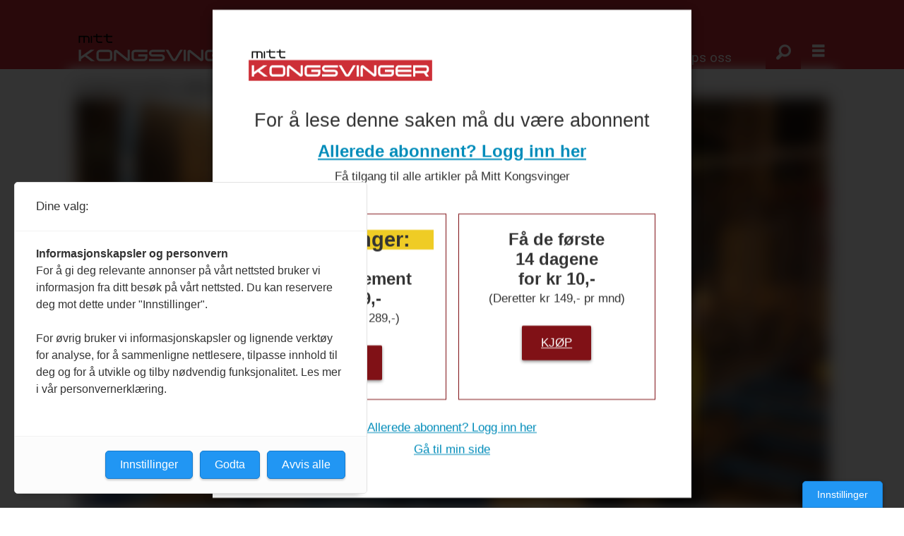

--- FILE ---
content_type: text/html; charset=UTF-8
request_url: https://www.mittkongsvinger.no/arbeidsliv-blowtech-jobzone/endelig-fast-stilling-for-asbjorn-31/779540
body_size: 48664
content:
<!DOCTYPE html>
<html lang="nb-NO" dir="ltr" class="resp_fonts">

    <head>
                
                <script type="module">
                    import { ClientAPI } from '/view-resources/baseview/public/common/ClientAPI/index.js?v=1768293024-L4';
                    window.labClientAPI = new ClientAPI({
                        pageData: {
                            url: 'https://www.mittkongsvinger.no/arbeidsliv-blowtech-jobzone/endelig-fast-stilling-for-asbjorn-31/779540',
                            pageType: 'article',
                            pageId: '779540',
                            section: 'reportasje',
                            title: 'Endelig fast stilling for Asbjørn (31)',
                            seotitle: 'Endelig fast stilling for Asbjørn (31)',
                            sometitle: 'Endelig fast stilling for Asbjørn (31)',
                            description: 'Etter åtte år på jobbjakt fikk han sjansen hos Blowtech og jobbet seg opp til fast stilling. Det synes han flere bedrifter burde åpne for.',
                            seodescription: 'Etter åtte år på jobbjakt fikk han sjansen hos Blowtech og jobbet seg opp til fast stilling. Det synes han flere bedrifter burde åpne for.',
                            somedescription: 'Etter åtte år på jobbjakt fikk han sjansen hos Blowtech og jobbet seg opp til fast stilling. Det synes han flere bedrifter burde åpne for.',
                            device: 'desktop',
                            cmsVersion: '4.2.15',
                            contentLanguage: 'nb-NO',
                            published: '2022-03-14T07:41:06.000Z',
                            tags: ["jobzone", "arbeidsliv", "reportasje", "blowtech"],
                            bylines: [],
                            site: {
                                domain: 'https://www.mittkongsvinger.no',
                                id: '48',
                                alias: 'mittkongsvinger'
                            }
                            // Todo: Add paywall info ...
                        },
                        debug: false
                    });
                </script>

                <title>Endelig fast stilling for Asbjørn (31)</title>
                <meta name="title" content="Endelig fast stilling for Asbjørn (31)">
                <meta name="description" content="Etter åtte år på jobbjakt fikk han sjansen hos Blowtech og jobbet seg opp til fast stilling. Det synes han flere bedrifter burde åpne for.">
                <meta http-equiv="Content-Type" content="text/html; charset=utf-8">
                <link rel="canonical" href="https://www.mittkongsvinger.no/arbeidsliv-blowtech-jobzone/endelig-fast-stilling-for-asbjorn-31/779540">
                <meta name="viewport" content="width=device-width, initial-scale=1">
                
                <meta property="og:type" content="article">
                <meta property="og:title" content="(+) Endelig fast stilling for Asbjørn (31)">
                <meta property="og:description" content="Etter åtte år på jobbjakt fikk han sjansen hos Blowtech og jobbet seg opp til fast stilling. Det synes han flere bedrifter burde åpne for.">
                <meta property="article:published_time" content="2022-03-14T07:41:06.000Z">
                <meta property="article:modified_time" content="">
                <meta property="article:tag" content="jobzone">
                <meta property="article:tag" content="arbeidsliv">
                <meta property="article:tag" content="reportasje">
                <meta property="article:tag" content="blowtech">
                <meta property="og:image" content="https://image.mittkongsvinger.no/779860.jpg?imageId=779860&x=0&y=0&cropw=100&croph=100&panox=0&panoy=0&panow=100&panoh=100&width=1200&height=683">
                <meta property="og:image:width" content="1200">
                <meta property="og:image:height" content="684">
                <meta name="twitter:card" content="summary_large_image">
                
                <meta name="twitter:title" content="(+) Endelig fast stilling for Asbjørn (31)">
                <meta name="twitter:description" content="Etter åtte år på jobbjakt fikk han sjansen hos Blowtech og jobbet seg opp til fast stilling. Det synes han flere bedrifter burde åpne for.">
                <meta name="twitter:image" content="https://image.mittkongsvinger.no/779860.jpg?imageId=779860&x=0&y=0&cropw=100&croph=100&panox=0&panoy=0&panow=100&panoh=100&width=1200&height=683">
                <link rel="alternate" type="application/json+oembed" href="https://www.mittkongsvinger.no/arbeidsliv-blowtech-jobzone/endelig-fast-stilling-for-asbjorn-31/779540?lab_viewport=oembed">

                
                
                
                
                <meta property="og:url" content="https://www.mittkongsvinger.no/arbeidsliv-blowtech-jobzone/endelig-fast-stilling-for-asbjorn-31/779540">
                        <link type="image/svg+xml" rel="icon" href="/view-resources/dachser2/public/mittkongsvinger/favicon.svg">
                        <link type="image/png" rel="icon" sizes="32x32" href="/view-resources/dachser2/public/mittkongsvinger/favicon-bg-32x32.png">
                        <link type="image/png" rel="icon" sizes="96x96" href="/view-resources/dachser2/public/mittkongsvinger/favicon-bg-96x96.png">
                        <link type="image/png" rel="apple-touch-icon" sizes="120x120" href="/view-resources/dachser2/public/mittkongsvinger/favicon-bg-120x120.png">
                        <link type="image/png" rel="apple-touch-icon" sizes="180x180" href="/view-resources/dachser2/public/mittkongsvinger/favicon-bg-180x180.png">
                    
                <link rel="stylesheet" href="/view-resources/view/css/grid.css?v=1768293024-L4">
                <link rel="stylesheet" href="/view-resources/view/css/main.css?v=1768293024-L4">
                <link rel="stylesheet" href="/view-resources/view/css/colors.css?v=1768293024-L4">
                <link rel="stylesheet" href="/view-resources/view/css/print.css?v=1768293024-L4" media="print">
                <link rel="stylesheet" href="/view-resources/view/css/foundation-icons/foundation-icons.css?v=1768293024-L4">
                <link rel="stylesheet" href="https://fonts.googleapis.com/css?family=Merriweather:300,300i,400,400i,700,700i,900,900i?v=1768293024-L4">
                <link rel="stylesheet" href="https://fonts.googleapis.com/css?family=Open+Sans:400,400i,600,700?v=1768293024-L4">
                <link rel="stylesheet" href="/view-resources/view/css/site/mittkongsvinger.css?v=1768293024-L4">
                <style data-key="background_colors">
                    .bg-primary-light {background-color: rgba(212,212,212,1);}.bg-primary {background-color: rgba(26,140,204,1);color: #fff;}.bg-primary-dark {background-color: rgba(23,90,128,1);color: #fff;}.bg-secondary-light {background-color: rgba(239,204,37,1);}.bg-secondary {background-color: rgba(205,47,55,1);color: #fff;}.bg-secondary-dark {background-color: rgba(128,17,22,1);color: #fff;}.bg-tertiary-light {background-color: rgba(213,113,118,1);}.bg-tertiary {background-color: rgba(86,186,101,1);}.bg-tertiary-dark {background-color: rgba(255,95,33,1);}.bg-black {background-color: rgb(0, 0, 0);color: #fff;}.bg-white {background-color: rgb(255, 255, 255);}.bg-quaternary {background-color: rgba(40,78,55,1);color: #fff;}@media (max-width: 1023px) { .color_mobile_bg-primary-light {background-color: rgba(212,212,212,1);}}@media (max-width: 1023px) { .color_mobile_bg-primary {background-color: rgba(26,140,204,1);color: #fff;}}@media (max-width: 1023px) { .color_mobile_bg-primary-dark {background-color: rgba(23,90,128,1);color: #fff;}}@media (max-width: 1023px) { .color_mobile_bg-secondary-light {background-color: rgba(239,204,37,1);}}@media (max-width: 1023px) { .color_mobile_bg-secondary {background-color: rgba(205,47,55,1);color: #fff;}}@media (max-width: 1023px) { .color_mobile_bg-secondary-dark {background-color: rgba(128,17,22,1);color: #fff;}}@media (max-width: 1023px) { .color_mobile_bg-tertiary-light {background-color: rgba(213,113,118,1);}}@media (max-width: 1023px) { .color_mobile_bg-tertiary {background-color: rgba(86,186,101,1);}}@media (max-width: 1023px) { .color_mobile_bg-tertiary-dark {background-color: rgba(255,95,33,1);}}@media (max-width: 1023px) { .color_mobile_bg-black {background-color: rgb(0, 0, 0);color: #fff;}}@media (max-width: 1023px) { .color_mobile_bg-white {background-color: rgb(255, 255, 255);}}@media (max-width: 1023px) { .color_mobile_bg-quaternary {background-color: rgba(40,78,55,1);color: #fff;}}
                </style>
                <style data-key="background_colors_opacity">
                    .bg-primary-light.op-bg_20 {background-color: rgba(212, 212, 212, 0.2);}.bg-primary-light.op-bg_40 {background-color: rgba(212, 212, 212, 0.4);}.bg-primary-light.op-bg_60 {background-color: rgba(212, 212, 212, 0.6);}.bg-primary-light.op-bg_80 {background-color: rgba(212, 212, 212, 0.8);}.bg-primary.op-bg_20 {background-color: rgba(26, 140, 204, 0.2);color: #fff;}.bg-primary.op-bg_40 {background-color: rgba(26, 140, 204, 0.4);color: #fff;}.bg-primary.op-bg_60 {background-color: rgba(26, 140, 204, 0.6);color: #fff;}.bg-primary.op-bg_80 {background-color: rgba(26, 140, 204, 0.8);color: #fff;}.bg-primary-dark.op-bg_20 {background-color: rgba(23, 90, 128, 0.2);color: #fff;}.bg-primary-dark.op-bg_40 {background-color: rgba(23, 90, 128, 0.4);color: #fff;}.bg-primary-dark.op-bg_60 {background-color: rgba(23, 90, 128, 0.6);color: #fff;}.bg-primary-dark.op-bg_80 {background-color: rgba(23, 90, 128, 0.8);color: #fff;}.bg-secondary-light.op-bg_20 {background-color: rgba(239, 204, 37, 0.2);}.bg-secondary-light.op-bg_40 {background-color: rgba(239, 204, 37, 0.4);}.bg-secondary-light.op-bg_60 {background-color: rgba(239, 204, 37, 0.6);}.bg-secondary-light.op-bg_80 {background-color: rgba(239, 204, 37, 0.8);}.bg-secondary.op-bg_20 {background-color: rgba(205, 47, 55, 0.2);color: #fff;}.bg-secondary.op-bg_40 {background-color: rgba(205, 47, 55, 0.4);color: #fff;}.bg-secondary.op-bg_60 {background-color: rgba(205, 47, 55, 0.6);color: #fff;}.bg-secondary.op-bg_80 {background-color: rgba(205, 47, 55, 0.8);color: #fff;}.bg-secondary-dark.op-bg_20 {background-color: rgba(128, 17, 22, 0.2);color: #fff;}.bg-secondary-dark.op-bg_40 {background-color: rgba(128, 17, 22, 0.4);color: #fff;}.bg-secondary-dark.op-bg_60 {background-color: rgba(128, 17, 22, 0.6);color: #fff;}.bg-secondary-dark.op-bg_80 {background-color: rgba(128, 17, 22, 0.8);color: #fff;}.bg-tertiary-light.op-bg_20 {background-color: rgba(213, 113, 118, 0.2);}.bg-tertiary-light.op-bg_40 {background-color: rgba(213, 113, 118, 0.4);}.bg-tertiary-light.op-bg_60 {background-color: rgba(213, 113, 118, 0.6);}.bg-tertiary-light.op-bg_80 {background-color: rgba(213, 113, 118, 0.8);}.bg-tertiary.op-bg_20 {background-color: rgba(86, 186, 101, 0.2);}.bg-tertiary.op-bg_40 {background-color: rgba(86, 186, 101, 0.4);}.bg-tertiary.op-bg_60 {background-color: rgba(86, 186, 101, 0.6);}.bg-tertiary.op-bg_80 {background-color: rgba(86, 186, 101, 0.8);}.bg-tertiary-dark.op-bg_20 {background-color: rgba(255, 95, 33, 0.2);}.bg-tertiary-dark.op-bg_40 {background-color: rgba(255, 95, 33, 0.4);}.bg-tertiary-dark.op-bg_60 {background-color: rgba(255, 95, 33, 0.6);}.bg-tertiary-dark.op-bg_80 {background-color: rgba(255, 95, 33, 0.8);}.bg-black.op-bg_20 {background-color: rgba(0, 0, 0, 0.2);color: #fff;}.bg-black.op-bg_40 {background-color: rgba(0, 0, 0, 0.4);color: #fff;}.bg-black.op-bg_60 {background-color: rgba(0, 0, 0, 0.6);color: #fff;}.bg-black.op-bg_80 {background-color: rgba(0, 0, 0, 0.8);color: #fff;}.bg-white.op-bg_20 {background-color: rgba(255, 255, 255, 0.2);}.bg-white.op-bg_40 {background-color: rgba(255, 255, 255, 0.4);}.bg-white.op-bg_60 {background-color: rgba(255, 255, 255, 0.6);}.bg-white.op-bg_80 {background-color: rgba(255, 255, 255, 0.8);}.bg-quaternary.op-bg_20 {background-color: rgba(40, 78, 55, 0.2);color: #fff;}.bg-quaternary.op-bg_40 {background-color: rgba(40, 78, 55, 0.4);color: #fff;}.bg-quaternary.op-bg_60 {background-color: rgba(40, 78, 55, 0.6);color: #fff;}.bg-quaternary.op-bg_80 {background-color: rgba(40, 78, 55, 0.8);color: #fff;}@media (max-width: 1023px) { .color_mobile_bg-primary-light.op-bg_20 {background-color: rgba(212, 212, 212, 0.2);}}@media (max-width: 1023px) { .color_mobile_bg-primary-light.op-bg_40 {background-color: rgba(212, 212, 212, 0.4);}}@media (max-width: 1023px) { .color_mobile_bg-primary-light.op-bg_60 {background-color: rgba(212, 212, 212, 0.6);}}@media (max-width: 1023px) { .color_mobile_bg-primary-light.op-bg_80 {background-color: rgba(212, 212, 212, 0.8);}}@media (max-width: 1023px) { .color_mobile_bg-primary.op-bg_20 {background-color: rgba(26, 140, 204, 0.2);color: #fff;}}@media (max-width: 1023px) { .color_mobile_bg-primary.op-bg_40 {background-color: rgba(26, 140, 204, 0.4);color: #fff;}}@media (max-width: 1023px) { .color_mobile_bg-primary.op-bg_60 {background-color: rgba(26, 140, 204, 0.6);color: #fff;}}@media (max-width: 1023px) { .color_mobile_bg-primary.op-bg_80 {background-color: rgba(26, 140, 204, 0.8);color: #fff;}}@media (max-width: 1023px) { .color_mobile_bg-primary-dark.op-bg_20 {background-color: rgba(23, 90, 128, 0.2);color: #fff;}}@media (max-width: 1023px) { .color_mobile_bg-primary-dark.op-bg_40 {background-color: rgba(23, 90, 128, 0.4);color: #fff;}}@media (max-width: 1023px) { .color_mobile_bg-primary-dark.op-bg_60 {background-color: rgba(23, 90, 128, 0.6);color: #fff;}}@media (max-width: 1023px) { .color_mobile_bg-primary-dark.op-bg_80 {background-color: rgba(23, 90, 128, 0.8);color: #fff;}}@media (max-width: 1023px) { .color_mobile_bg-secondary-light.op-bg_20 {background-color: rgba(239, 204, 37, 0.2);}}@media (max-width: 1023px) { .color_mobile_bg-secondary-light.op-bg_40 {background-color: rgba(239, 204, 37, 0.4);}}@media (max-width: 1023px) { .color_mobile_bg-secondary-light.op-bg_60 {background-color: rgba(239, 204, 37, 0.6);}}@media (max-width: 1023px) { .color_mobile_bg-secondary-light.op-bg_80 {background-color: rgba(239, 204, 37, 0.8);}}@media (max-width: 1023px) { .color_mobile_bg-secondary.op-bg_20 {background-color: rgba(205, 47, 55, 0.2);color: #fff;}}@media (max-width: 1023px) { .color_mobile_bg-secondary.op-bg_40 {background-color: rgba(205, 47, 55, 0.4);color: #fff;}}@media (max-width: 1023px) { .color_mobile_bg-secondary.op-bg_60 {background-color: rgba(205, 47, 55, 0.6);color: #fff;}}@media (max-width: 1023px) { .color_mobile_bg-secondary.op-bg_80 {background-color: rgba(205, 47, 55, 0.8);color: #fff;}}@media (max-width: 1023px) { .color_mobile_bg-secondary-dark.op-bg_20 {background-color: rgba(128, 17, 22, 0.2);color: #fff;}}@media (max-width: 1023px) { .color_mobile_bg-secondary-dark.op-bg_40 {background-color: rgba(128, 17, 22, 0.4);color: #fff;}}@media (max-width: 1023px) { .color_mobile_bg-secondary-dark.op-bg_60 {background-color: rgba(128, 17, 22, 0.6);color: #fff;}}@media (max-width: 1023px) { .color_mobile_bg-secondary-dark.op-bg_80 {background-color: rgba(128, 17, 22, 0.8);color: #fff;}}@media (max-width: 1023px) { .color_mobile_bg-tertiary-light.op-bg_20 {background-color: rgba(213, 113, 118, 0.2);}}@media (max-width: 1023px) { .color_mobile_bg-tertiary-light.op-bg_40 {background-color: rgba(213, 113, 118, 0.4);}}@media (max-width: 1023px) { .color_mobile_bg-tertiary-light.op-bg_60 {background-color: rgba(213, 113, 118, 0.6);}}@media (max-width: 1023px) { .color_mobile_bg-tertiary-light.op-bg_80 {background-color: rgba(213, 113, 118, 0.8);}}@media (max-width: 1023px) { .color_mobile_bg-tertiary.op-bg_20 {background-color: rgba(86, 186, 101, 0.2);}}@media (max-width: 1023px) { .color_mobile_bg-tertiary.op-bg_40 {background-color: rgba(86, 186, 101, 0.4);}}@media (max-width: 1023px) { .color_mobile_bg-tertiary.op-bg_60 {background-color: rgba(86, 186, 101, 0.6);}}@media (max-width: 1023px) { .color_mobile_bg-tertiary.op-bg_80 {background-color: rgba(86, 186, 101, 0.8);}}@media (max-width: 1023px) { .color_mobile_bg-tertiary-dark.op-bg_20 {background-color: rgba(255, 95, 33, 0.2);}}@media (max-width: 1023px) { .color_mobile_bg-tertiary-dark.op-bg_40 {background-color: rgba(255, 95, 33, 0.4);}}@media (max-width: 1023px) { .color_mobile_bg-tertiary-dark.op-bg_60 {background-color: rgba(255, 95, 33, 0.6);}}@media (max-width: 1023px) { .color_mobile_bg-tertiary-dark.op-bg_80 {background-color: rgba(255, 95, 33, 0.8);}}@media (max-width: 1023px) { .color_mobile_bg-black.op-bg_20 {background-color: rgba(0, 0, 0, 0.2);color: #fff;}}@media (max-width: 1023px) { .color_mobile_bg-black.op-bg_40 {background-color: rgba(0, 0, 0, 0.4);color: #fff;}}@media (max-width: 1023px) { .color_mobile_bg-black.op-bg_60 {background-color: rgba(0, 0, 0, 0.6);color: #fff;}}@media (max-width: 1023px) { .color_mobile_bg-black.op-bg_80 {background-color: rgba(0, 0, 0, 0.8);color: #fff;}}@media (max-width: 1023px) { .color_mobile_bg-white.op-bg_20 {background-color: rgba(255, 255, 255, 0.2);}}@media (max-width: 1023px) { .color_mobile_bg-white.op-bg_40 {background-color: rgba(255, 255, 255, 0.4);}}@media (max-width: 1023px) { .color_mobile_bg-white.op-bg_60 {background-color: rgba(255, 255, 255, 0.6);}}@media (max-width: 1023px) { .color_mobile_bg-white.op-bg_80 {background-color: rgba(255, 255, 255, 0.8);}}@media (max-width: 1023px) { .color_mobile_bg-quaternary.op-bg_20 {background-color: rgba(40, 78, 55, 0.2);color: #fff;}}@media (max-width: 1023px) { .color_mobile_bg-quaternary.op-bg_40 {background-color: rgba(40, 78, 55, 0.4);color: #fff;}}@media (max-width: 1023px) { .color_mobile_bg-quaternary.op-bg_60 {background-color: rgba(40, 78, 55, 0.6);color: #fff;}}@media (max-width: 1023px) { .color_mobile_bg-quaternary.op-bg_80 {background-color: rgba(40, 78, 55, 0.8);color: #fff;}}
                </style>
                <style data-key="border_colors">
                    .border-bg-primary-light {border-color: rgba(212,212,212,1) !important;}.border-bg-primary {border-color: rgba(26,140,204,1) !important;}.border-bg-primary-dark {border-color: rgba(23,90,128,1) !important;}.border-bg-secondary-light {border-color: rgba(239,204,37,1) !important;}.border-bg-secondary {border-color: rgba(205,47,55,1) !important;}.border-bg-secondary-dark {border-color: rgba(128,17,22,1) !important;}.border-bg-tertiary-light {border-color: rgba(213,113,118,1) !important;}.border-bg-tertiary {border-color: rgba(86,186,101,1) !important;}.border-bg-tertiary-dark {border-color: rgba(255,95,33,1) !important;}.border-bg-black {border-color: rgb(0, 0, 0) !important;}.border-bg-white {border-color: rgb(255, 255, 255) !important;}.border-bg-quaternary {border-color: rgba(40,78,55,1) !important;}@media (max-width: 1023px) { .mobile_border-bg-primary-light {border-color: rgba(212,212,212,1) !important;}}@media (max-width: 1023px) { .mobile_border-bg-primary {border-color: rgba(26,140,204,1) !important;}}@media (max-width: 1023px) { .mobile_border-bg-primary-dark {border-color: rgba(23,90,128,1) !important;}}@media (max-width: 1023px) { .mobile_border-bg-secondary-light {border-color: rgba(239,204,37,1) !important;}}@media (max-width: 1023px) { .mobile_border-bg-secondary {border-color: rgba(205,47,55,1) !important;}}@media (max-width: 1023px) { .mobile_border-bg-secondary-dark {border-color: rgba(128,17,22,1) !important;}}@media (max-width: 1023px) { .mobile_border-bg-tertiary-light {border-color: rgba(213,113,118,1) !important;}}@media (max-width: 1023px) { .mobile_border-bg-tertiary {border-color: rgba(86,186,101,1) !important;}}@media (max-width: 1023px) { .mobile_border-bg-tertiary-dark {border-color: rgba(255,95,33,1) !important;}}@media (max-width: 1023px) { .mobile_border-bg-black {border-color: rgb(0, 0, 0) !important;}}@media (max-width: 1023px) { .mobile_border-bg-white {border-color: rgb(255, 255, 255) !important;}}@media (max-width: 1023px) { .mobile_border-bg-quaternary {border-color: rgba(40,78,55,1) !important;}}
                </style>
                <style data-key="font_colors">
                    .primary-light {color: rgba(196,193,193,1) !important;}.primary {color: rgba(27,140,204,1) !important;}.primary-dark {color: rgba(23,90,128,1) !important;}.secondary-light {color: rgba(239,204,37,1) !important;}.secondary {color: rgba(205,47,55,1) !important;}.secondary-dark {color: rgba(128,17,22,1) !important;}.black {color: rgb(0, 0, 0) !important;}.white {color: rgb(255, 255, 255) !important;}.tertiary {color: rgba(86,186,101,1) !important;}.tertiary-light {color: rgba(213,113,118,1) !important;}.tertiary-dark {color: rgba(255,95,33,1) !important;}@media (max-width: 1023px) { .color_mobile_primary-light {color: rgba(196,193,193,1) !important;}}@media (max-width: 1023px) { .color_mobile_primary {color: rgba(27,140,204,1) !important;}}@media (max-width: 1023px) { .color_mobile_primary-dark {color: rgba(23,90,128,1) !important;}}@media (max-width: 1023px) { .color_mobile_secondary-light {color: rgba(239,204,37,1) !important;}}@media (max-width: 1023px) { .color_mobile_secondary {color: rgba(205,47,55,1) !important;}}@media (max-width: 1023px) { .color_mobile_secondary-dark {color: rgba(128,17,22,1) !important;}}@media (max-width: 1023px) { .color_mobile_black {color: rgb(0, 0, 0) !important;}}@media (max-width: 1023px) { .color_mobile_white {color: rgb(255, 255, 255) !important;}}@media (max-width: 1023px) { .color_mobile_tertiary {color: rgba(86,186,101,1) !important;}}@media (max-width: 1023px) { .color_mobile_tertiary-light {color: rgba(213,113,118,1) !important;}}@media (max-width: 1023px) { .color_mobile_tertiary-dark {color: rgba(255,95,33,1) !important;}}
                </style>
                <style data-key="image_gradient">
                    .image-gradient-bg-primary-light .img:after {background-image: linear-gradient(to bottom, transparent 50%, rgba(212,212,212,1));content: "";position: absolute;top: 0;left: 0;right: 0;bottom: 0;pointer-events: none;}.image-gradient-bg-primary .img:after {background-image: linear-gradient(to bottom, transparent 50%, rgba(26,140,204,1));content: "";position: absolute;top: 0;left: 0;right: 0;bottom: 0;pointer-events: none;}.image-gradient-bg-primary-dark .img:after {background-image: linear-gradient(to bottom, transparent 50%, rgba(23,90,128,1));content: "";position: absolute;top: 0;left: 0;right: 0;bottom: 0;pointer-events: none;}.image-gradient-bg-secondary-light .img:after {background-image: linear-gradient(to bottom, transparent 50%, rgba(239,204,37,1));content: "";position: absolute;top: 0;left: 0;right: 0;bottom: 0;pointer-events: none;}.image-gradient-bg-secondary .img:after {background-image: linear-gradient(to bottom, transparent 50%, rgba(205,47,55,1));content: "";position: absolute;top: 0;left: 0;right: 0;bottom: 0;pointer-events: none;}.image-gradient-bg-secondary-dark .img:after {background-image: linear-gradient(to bottom, transparent 50%, rgba(128,17,22,1));content: "";position: absolute;top: 0;left: 0;right: 0;bottom: 0;pointer-events: none;}.image-gradient-bg-tertiary-light .img:after {background-image: linear-gradient(to bottom, transparent 50%, rgba(213,113,118,1));content: "";position: absolute;top: 0;left: 0;right: 0;bottom: 0;pointer-events: none;}.image-gradient-bg-tertiary .img:after {background-image: linear-gradient(to bottom, transparent 50%, rgba(86,186,101,1));content: "";position: absolute;top: 0;left: 0;right: 0;bottom: 0;pointer-events: none;}.image-gradient-bg-tertiary-dark .img:after {background-image: linear-gradient(to bottom, transparent 50%, rgba(255,95,33,1));content: "";position: absolute;top: 0;left: 0;right: 0;bottom: 0;pointer-events: none;}.image-gradient-bg-black .img:after {background-image: linear-gradient(to bottom, transparent 50%, rgb(0, 0, 0));content: "";position: absolute;top: 0;left: 0;right: 0;bottom: 0;pointer-events: none;}.image-gradient-bg-white .img:after {background-image: linear-gradient(to bottom, transparent 50%, rgb(255, 255, 255));content: "";position: absolute;top: 0;left: 0;right: 0;bottom: 0;pointer-events: none;}.image-gradient-bg-quaternary .img:after {background-image: linear-gradient(to bottom, transparent 50%, rgba(40,78,55,1));content: "";position: absolute;top: 0;left: 0;right: 0;bottom: 0;pointer-events: none;}@media (max-width: 1023px) { .color_mobile_image-gradient-bg-primary-light .img:after {background-image: linear-gradient(to bottom, transparent 50%, rgba(212,212,212,1));content: "";position: absolute;top: 0;left: 0;right: 0;bottom: 0;pointer-events: none;}}@media (max-width: 1023px) { .color_mobile_image-gradient-bg-primary .img:after {background-image: linear-gradient(to bottom, transparent 50%, rgba(26,140,204,1));content: "";position: absolute;top: 0;left: 0;right: 0;bottom: 0;pointer-events: none;}}@media (max-width: 1023px) { .color_mobile_image-gradient-bg-primary-dark .img:after {background-image: linear-gradient(to bottom, transparent 50%, rgba(23,90,128,1));content: "";position: absolute;top: 0;left: 0;right: 0;bottom: 0;pointer-events: none;}}@media (max-width: 1023px) { .color_mobile_image-gradient-bg-secondary-light .img:after {background-image: linear-gradient(to bottom, transparent 50%, rgba(239,204,37,1));content: "";position: absolute;top: 0;left: 0;right: 0;bottom: 0;pointer-events: none;}}@media (max-width: 1023px) { .color_mobile_image-gradient-bg-secondary .img:after {background-image: linear-gradient(to bottom, transparent 50%, rgba(205,47,55,1));content: "";position: absolute;top: 0;left: 0;right: 0;bottom: 0;pointer-events: none;}}@media (max-width: 1023px) { .color_mobile_image-gradient-bg-secondary-dark .img:after {background-image: linear-gradient(to bottom, transparent 50%, rgba(128,17,22,1));content: "";position: absolute;top: 0;left: 0;right: 0;bottom: 0;pointer-events: none;}}@media (max-width: 1023px) { .color_mobile_image-gradient-bg-tertiary-light .img:after {background-image: linear-gradient(to bottom, transparent 50%, rgba(213,113,118,1));content: "";position: absolute;top: 0;left: 0;right: 0;bottom: 0;pointer-events: none;}}@media (max-width: 1023px) { .color_mobile_image-gradient-bg-tertiary .img:after {background-image: linear-gradient(to bottom, transparent 50%, rgba(86,186,101,1));content: "";position: absolute;top: 0;left: 0;right: 0;bottom: 0;pointer-events: none;}}@media (max-width: 1023px) { .color_mobile_image-gradient-bg-tertiary-dark .img:after {background-image: linear-gradient(to bottom, transparent 50%, rgba(255,95,33,1));content: "";position: absolute;top: 0;left: 0;right: 0;bottom: 0;pointer-events: none;}}@media (max-width: 1023px) { .color_mobile_image-gradient-bg-black .img:after {background-image: linear-gradient(to bottom, transparent 50%, rgb(0, 0, 0));content: "";position: absolute;top: 0;left: 0;right: 0;bottom: 0;pointer-events: none;}}@media (max-width: 1023px) { .color_mobile_image-gradient-bg-white .img:after {background-image: linear-gradient(to bottom, transparent 50%, rgb(255, 255, 255));content: "";position: absolute;top: 0;left: 0;right: 0;bottom: 0;pointer-events: none;}}@media (max-width: 1023px) { .color_mobile_image-gradient-bg-quaternary .img:after {background-image: linear-gradient(to bottom, transparent 50%, rgba(40,78,55,1));content: "";position: absolute;top: 0;left: 0;right: 0;bottom: 0;pointer-events: none;}}.image-gradient-bg-primary-light.image-gradient-left .img:after {background-image: linear-gradient(to left, transparent 50%, rgba(212,212,212,1));}.image-gradient-bg-primary.image-gradient-left .img:after {background-image: linear-gradient(to left, transparent 50%, rgba(26,140,204,1));}.image-gradient-bg-primary-dark.image-gradient-left .img:after {background-image: linear-gradient(to left, transparent 50%, rgba(23,90,128,1));}.image-gradient-bg-secondary-light.image-gradient-left .img:after {background-image: linear-gradient(to left, transparent 50%, rgba(239,204,37,1));}.image-gradient-bg-secondary.image-gradient-left .img:after {background-image: linear-gradient(to left, transparent 50%, rgba(205,47,55,1));}.image-gradient-bg-secondary-dark.image-gradient-left .img:after {background-image: linear-gradient(to left, transparent 50%, rgba(128,17,22,1));}.image-gradient-bg-tertiary-light.image-gradient-left .img:after {background-image: linear-gradient(to left, transparent 50%, rgba(213,113,118,1));}.image-gradient-bg-tertiary.image-gradient-left .img:after {background-image: linear-gradient(to left, transparent 50%, rgba(86,186,101,1));}.image-gradient-bg-tertiary-dark.image-gradient-left .img:after {background-image: linear-gradient(to left, transparent 50%, rgba(255,95,33,1));}.image-gradient-bg-black.image-gradient-left .img:after {background-image: linear-gradient(to left, transparent 50%, rgb(0, 0, 0));}.image-gradient-bg-white.image-gradient-left .img:after {background-image: linear-gradient(to left, transparent 50%, rgb(255, 255, 255));}.image-gradient-bg-quaternary.image-gradient-left .img:after {background-image: linear-gradient(to left, transparent 50%, rgba(40,78,55,1));}@media (max-width: 1023px) { .color_mobile_image-gradient-bg-primary-light.image-gradient-left .img:after {background-image: linear-gradient(to left, transparent 50%, rgba(212,212,212,1));}}@media (max-width: 1023px) { .color_mobile_image-gradient-bg-primary.image-gradient-left .img:after {background-image: linear-gradient(to left, transparent 50%, rgba(26,140,204,1));}}@media (max-width: 1023px) { .color_mobile_image-gradient-bg-primary-dark.image-gradient-left .img:after {background-image: linear-gradient(to left, transparent 50%, rgba(23,90,128,1));}}@media (max-width: 1023px) { .color_mobile_image-gradient-bg-secondary-light.image-gradient-left .img:after {background-image: linear-gradient(to left, transparent 50%, rgba(239,204,37,1));}}@media (max-width: 1023px) { .color_mobile_image-gradient-bg-secondary.image-gradient-left .img:after {background-image: linear-gradient(to left, transparent 50%, rgba(205,47,55,1));}}@media (max-width: 1023px) { .color_mobile_image-gradient-bg-secondary-dark.image-gradient-left .img:after {background-image: linear-gradient(to left, transparent 50%, rgba(128,17,22,1));}}@media (max-width: 1023px) { .color_mobile_image-gradient-bg-tertiary-light.image-gradient-left .img:after {background-image: linear-gradient(to left, transparent 50%, rgba(213,113,118,1));}}@media (max-width: 1023px) { .color_mobile_image-gradient-bg-tertiary.image-gradient-left .img:after {background-image: linear-gradient(to left, transparent 50%, rgba(86,186,101,1));}}@media (max-width: 1023px) { .color_mobile_image-gradient-bg-tertiary-dark.image-gradient-left .img:after {background-image: linear-gradient(to left, transparent 50%, rgba(255,95,33,1));}}@media (max-width: 1023px) { .color_mobile_image-gradient-bg-black.image-gradient-left .img:after {background-image: linear-gradient(to left, transparent 50%, rgb(0, 0, 0));}}@media (max-width: 1023px) { .color_mobile_image-gradient-bg-white.image-gradient-left .img:after {background-image: linear-gradient(to left, transparent 50%, rgb(255, 255, 255));}}@media (max-width: 1023px) { .color_mobile_image-gradient-bg-quaternary.image-gradient-left .img:after {background-image: linear-gradient(to left, transparent 50%, rgba(40,78,55,1));}}.image-gradient-bg-primary-light.image-gradient-right .img:after {background-image: linear-gradient(to right, transparent 50%, rgba(212,212,212,1));}.image-gradient-bg-primary.image-gradient-right .img:after {background-image: linear-gradient(to right, transparent 50%, rgba(26,140,204,1));}.image-gradient-bg-primary-dark.image-gradient-right .img:after {background-image: linear-gradient(to right, transparent 50%, rgba(23,90,128,1));}.image-gradient-bg-secondary-light.image-gradient-right .img:after {background-image: linear-gradient(to right, transparent 50%, rgba(239,204,37,1));}.image-gradient-bg-secondary.image-gradient-right .img:after {background-image: linear-gradient(to right, transparent 50%, rgba(205,47,55,1));}.image-gradient-bg-secondary-dark.image-gradient-right .img:after {background-image: linear-gradient(to right, transparent 50%, rgba(128,17,22,1));}.image-gradient-bg-tertiary-light.image-gradient-right .img:after {background-image: linear-gradient(to right, transparent 50%, rgba(213,113,118,1));}.image-gradient-bg-tertiary.image-gradient-right .img:after {background-image: linear-gradient(to right, transparent 50%, rgba(86,186,101,1));}.image-gradient-bg-tertiary-dark.image-gradient-right .img:after {background-image: linear-gradient(to right, transparent 50%, rgba(255,95,33,1));}.image-gradient-bg-black.image-gradient-right .img:after {background-image: linear-gradient(to right, transparent 50%, rgb(0, 0, 0));}.image-gradient-bg-white.image-gradient-right .img:after {background-image: linear-gradient(to right, transparent 50%, rgb(255, 255, 255));}.image-gradient-bg-quaternary.image-gradient-right .img:after {background-image: linear-gradient(to right, transparent 50%, rgba(40,78,55,1));}@media (max-width: 1023px) { .color_mobile_image-gradient-bg-primary-light.image-gradient-right .img:after {background-image: linear-gradient(to right, transparent 50%, rgba(212,212,212,1));}}@media (max-width: 1023px) { .color_mobile_image-gradient-bg-primary.image-gradient-right .img:after {background-image: linear-gradient(to right, transparent 50%, rgba(26,140,204,1));}}@media (max-width: 1023px) { .color_mobile_image-gradient-bg-primary-dark.image-gradient-right .img:after {background-image: linear-gradient(to right, transparent 50%, rgba(23,90,128,1));}}@media (max-width: 1023px) { .color_mobile_image-gradient-bg-secondary-light.image-gradient-right .img:after {background-image: linear-gradient(to right, transparent 50%, rgba(239,204,37,1));}}@media (max-width: 1023px) { .color_mobile_image-gradient-bg-secondary.image-gradient-right .img:after {background-image: linear-gradient(to right, transparent 50%, rgba(205,47,55,1));}}@media (max-width: 1023px) { .color_mobile_image-gradient-bg-secondary-dark.image-gradient-right .img:after {background-image: linear-gradient(to right, transparent 50%, rgba(128,17,22,1));}}@media (max-width: 1023px) { .color_mobile_image-gradient-bg-tertiary-light.image-gradient-right .img:after {background-image: linear-gradient(to right, transparent 50%, rgba(213,113,118,1));}}@media (max-width: 1023px) { .color_mobile_image-gradient-bg-tertiary.image-gradient-right .img:after {background-image: linear-gradient(to right, transparent 50%, rgba(86,186,101,1));}}@media (max-width: 1023px) { .color_mobile_image-gradient-bg-tertiary-dark.image-gradient-right .img:after {background-image: linear-gradient(to right, transparent 50%, rgba(255,95,33,1));}}@media (max-width: 1023px) { .color_mobile_image-gradient-bg-black.image-gradient-right .img:after {background-image: linear-gradient(to right, transparent 50%, rgb(0, 0, 0));}}@media (max-width: 1023px) { .color_mobile_image-gradient-bg-white.image-gradient-right .img:after {background-image: linear-gradient(to right, transparent 50%, rgb(255, 255, 255));}}@media (max-width: 1023px) { .color_mobile_image-gradient-bg-quaternary.image-gradient-right .img:after {background-image: linear-gradient(to right, transparent 50%, rgba(40,78,55,1));}}.image-gradient-bg-primary-light.image-gradient-top .img:after {background-image: linear-gradient(to top, transparent 50%, rgba(212,212,212,1));}.image-gradient-bg-primary.image-gradient-top .img:after {background-image: linear-gradient(to top, transparent 50%, rgba(26,140,204,1));}.image-gradient-bg-primary-dark.image-gradient-top .img:after {background-image: linear-gradient(to top, transparent 50%, rgba(23,90,128,1));}.image-gradient-bg-secondary-light.image-gradient-top .img:after {background-image: linear-gradient(to top, transparent 50%, rgba(239,204,37,1));}.image-gradient-bg-secondary.image-gradient-top .img:after {background-image: linear-gradient(to top, transparent 50%, rgba(205,47,55,1));}.image-gradient-bg-secondary-dark.image-gradient-top .img:after {background-image: linear-gradient(to top, transparent 50%, rgba(128,17,22,1));}.image-gradient-bg-tertiary-light.image-gradient-top .img:after {background-image: linear-gradient(to top, transparent 50%, rgba(213,113,118,1));}.image-gradient-bg-tertiary.image-gradient-top .img:after {background-image: linear-gradient(to top, transparent 50%, rgba(86,186,101,1));}.image-gradient-bg-tertiary-dark.image-gradient-top .img:after {background-image: linear-gradient(to top, transparent 50%, rgba(255,95,33,1));}.image-gradient-bg-black.image-gradient-top .img:after {background-image: linear-gradient(to top, transparent 50%, rgb(0, 0, 0));}.image-gradient-bg-white.image-gradient-top .img:after {background-image: linear-gradient(to top, transparent 50%, rgb(255, 255, 255));}.image-gradient-bg-quaternary.image-gradient-top .img:after {background-image: linear-gradient(to top, transparent 50%, rgba(40,78,55,1));}@media (max-width: 1023px) { .color_mobile_image-gradient-bg-primary-light.image-gradient-top .img:after {background-image: linear-gradient(to top, transparent 50%, rgba(212,212,212,1));}}@media (max-width: 1023px) { .color_mobile_image-gradient-bg-primary.image-gradient-top .img:after {background-image: linear-gradient(to top, transparent 50%, rgba(26,140,204,1));}}@media (max-width: 1023px) { .color_mobile_image-gradient-bg-primary-dark.image-gradient-top .img:after {background-image: linear-gradient(to top, transparent 50%, rgba(23,90,128,1));}}@media (max-width: 1023px) { .color_mobile_image-gradient-bg-secondary-light.image-gradient-top .img:after {background-image: linear-gradient(to top, transparent 50%, rgba(239,204,37,1));}}@media (max-width: 1023px) { .color_mobile_image-gradient-bg-secondary.image-gradient-top .img:after {background-image: linear-gradient(to top, transparent 50%, rgba(205,47,55,1));}}@media (max-width: 1023px) { .color_mobile_image-gradient-bg-secondary-dark.image-gradient-top .img:after {background-image: linear-gradient(to top, transparent 50%, rgba(128,17,22,1));}}@media (max-width: 1023px) { .color_mobile_image-gradient-bg-tertiary-light.image-gradient-top .img:after {background-image: linear-gradient(to top, transparent 50%, rgba(213,113,118,1));}}@media (max-width: 1023px) { .color_mobile_image-gradient-bg-tertiary.image-gradient-top .img:after {background-image: linear-gradient(to top, transparent 50%, rgba(86,186,101,1));}}@media (max-width: 1023px) { .color_mobile_image-gradient-bg-tertiary-dark.image-gradient-top .img:after {background-image: linear-gradient(to top, transparent 50%, rgba(255,95,33,1));}}@media (max-width: 1023px) { .color_mobile_image-gradient-bg-black.image-gradient-top .img:after {background-image: linear-gradient(to top, transparent 50%, rgb(0, 0, 0));}}@media (max-width: 1023px) { .color_mobile_image-gradient-bg-white.image-gradient-top .img:after {background-image: linear-gradient(to top, transparent 50%, rgb(255, 255, 255));}}@media (max-width: 1023px) { .color_mobile_image-gradient-bg-quaternary.image-gradient-top .img:after {background-image: linear-gradient(to top, transparent 50%, rgba(40,78,55,1));}}
                </style>
                <style data-key="custom_css_variables">
                :root {
                    --lab_page_width: 1088px;
                    --lab_columns_gutter: 11px;
                    --space-top: ;
                    --space-top-adnuntiusAd: 120;
                }

                @media(max-width: 767px) {
                    :root {
                        --lab_columns_gutter: 10px;
                    }
                }

                @media(min-width: 767px) {
                    :root {
                    }
                }
                </style>
<script src="/view-resources/public/common/JWTCookie.js?v=1768293024-L4"></script>
<script src="/view-resources/public/common/Paywall.js?v=1768293024-L4"></script>
                <script>
                window.Dac = window.Dac || {};
                (function () {
                    if (navigator) {
                        window.Dac.clientData = {
                            language: navigator.language,
                            userAgent: navigator.userAgent,
                            innerWidth: window.innerWidth,
                            innerHeight: window.innerHeight,
                            deviceByMediaQuery: getDeviceByMediaQuery(),
                            labDevice: 'desktop', // Device from labrador
                            device: 'desktop', // Device from varnish
                            paywall: {
                                isAuthenticated: isPaywallAuthenticated(),
                                toggleAuthenticatedContent: toggleAuthenticatedContent,
                                requiredProducts: [],
                            },
                            page: {
                                id: '779540',
                                extId: ''
                            },
                            siteAlias: 'mittkongsvinger',
                            debug: window.location.href.includes('debug=1')
                        };
                        function getDeviceByMediaQuery() {
                            if (window.matchMedia('(max-width: 767px)').matches) return 'mobile';
                            if (window.matchMedia('(max-width: 1023px)').matches) return 'tablet';
                            return 'desktop';
                        }

                        function isPaywallAuthenticated() {
                            if (window.Dac && window.Dac.JWTCookie) {
                                var JWTCookie = new Dac.JWTCookie({ debug: false });
                                return JWTCookie.isAuthenticated();
                            }
                            return false;
                        }

                        function toggleAuthenticatedContent(settings) {
                            if (!window.Dac || !window.Dac.Paywall) {
                                return;
                            }
                            var Paywall = new Dac.Paywall();
                            var updateDOM = Paywall.updateDOM;

                            if(settings && settings.displayUserName) {
                                var userName = Paywall.getUserName().then((userName) => {
                                    updateDOM(userName !== false, userName, settings.optionalGreetingText);
                                });
                            } else {
                                updateDOM(window.Dac.clientData.paywall.isAuthenticated);
                            }
                        }
                    }
                }());
                </script>

                    <script type="module" src="/view-resources/baseview/public/common/baseview/moduleHandlers.js?v=1768293024-L4" data-cookieconsent="ignore"></script>
<script src="https://t.atmng.io/ask_media/nB46Te2G-.prod.js" async></script>

                            <script>
                                var adn_kv = adn_kv || [];
                                adn_kv.push({ "tags": ["jobzone", "arbeidsliv", "reportasje", "blowtech"] });

                                var handleAsTablet = (Dac.clientData.device === 'tablet' || Dac.clientData.innerWidth < 1316);
                                var adUnits = [];
                                if (!(handleAsTablet && '' === 'true')) {
                                    adUnits.push('00000000000ba249');
                                }
                                if (!(handleAsTablet && '' === 'true')) {
                                    adUnits.push('00000000000ba262');
                                }
                                if (!(handleAsTablet && 'true' === 'true')) {
                                    adUnits.push('00000000000ba215');
                                }
                                if (!(handleAsTablet && 'true' === 'true')) {
                                    adUnits.push('00000000000ba216');
                                }
                                if (!(handleAsTablet && 'true' === 'true')) {
                                    adUnits.push('00000000000ba21a');
                                }
                                if (!(handleAsTablet && 'true' === 'true')) {
                                    adUnits.push('00000000000ba218');
                                }
                                if (!(handleAsTablet && 'true' === 'true')) {
                                    adUnits.push('00000000000c6a27');
                                }
                                if (!(handleAsTablet && 'true' === 'true')) {
                                    adUnits.push('00000000000c6a26');
                                }
                                if (!(handleAsTablet && 'true' === 'true')) {
                                    adUnits.push('00000000000c79e5');
                                }
                                if (!(handleAsTablet && 'true' === 'true')) {
                                    adUnits.push('00000000000c79e3');
                                }
                                if (!(handleAsTablet && '' === 'true')) {
                                    adUnits.push('00000000003de8e6');
                                }

                                var adnMeta = {
                                    kv: adn_kv,
                                    adUnits: adUnits
                                }

                            </script>
                <link href="https://fonts.googleapis.com/css?family=Roboto:300,300i,400,400i,700,700i,900,900i&display=swap" rel="stylesheet" >
                <style id="dachser-vieweditor-styles">
                    .font-Roboto { font-family: "Roboto" !important; }
                    .font-Roboto.font-weight-light { font-weight: 300 !important; }
                    .font-Roboto.font-weight-normal { font-weight: normal !important; }
                    .font-Roboto.font-weight-bold { font-weight: 700 !important; }
                    .font-Roboto.font-weight-black { font-weight: 900 !important; }
                </style>
                <style id="css_variables"></style>
                <script>
                    window.dachserData = {
                        _data: {},
                        _instances: {},
                        get: function(key) {
                            return dachserData._data[key] || null;
                        },
                        set: function(key, value) {
                            dachserData._data[key] = value;
                        },
                        push: function(key, value) {
                            if (!dachserData._data[key]) {
                                dachserData._data[key] = [];
                            }
                            dachserData._data[key].push(value);
                        },
                        setInstance: function(key, identifier, instance) {
                            if (!dachserData._instances[key]) {
                                dachserData._instances[key] = {};
                            }
                            dachserData._instances[key][identifier] = instance;
                        },
                        getInstance: function(key, identifier) {
                            return dachserData._instances[key] ? dachserData._instances[key][identifier] || null : null;
                        },
                        reflow: () => {}
                    };
                </script>
                

                <script type="application/ld+json">
                [{"@context":"http://schema.org","@type":"WebSite","name":"Mitt Kongsvinger","url":"https://www.mittkongsvinger.no"},{"@context":"https://schema.org","@type":"NewsArticle","headline":"Endelig fast stilling for Asbjørn (31)","description":"Etter åtte år på jobbjakt fikk han sjansen hos Blowtech og jobbet seg opp til fast stilling. Det synes han flere bedrifter burde åpne for.","mainEntityOfPage":{"@id":"https://www.mittkongsvinger.no/arbeidsliv-blowtech-jobzone/endelig-fast-stilling-for-asbjorn-31/779540"},"availableLanguage":[{"@type":"Language","alternateName":"nb-NO"}],"image":["https://image.mittkongsvinger.no/?imageId=779860&width=1200","https://image.mittkongsvinger.no/?imageId=779862&width=1200","https://image.mittkongsvinger.no/?imageId=779864&width=1200","https://image.mittkongsvinger.no/?imageId=779866&width=1200"],"keywords":"jobzone, arbeidsliv, reportasje, blowtech","author":[],"publisher":{"@type":"Organization","name":"Mitt Kongsvinger","logo":{"@type":"ImageObject","url":"/view-resources/dachser2/public/mittkongsvinger/logo.svg"}},"datePublished":"2022-03-14T07:41:06.000Z","isAccessibleForFree":true,"hasPart":{"@type":"WebPageElement","isAccessibleForFree":false,"cssSelector":".teaserContent"}}]
                </script>                
                
                
                



        <meta property="article:section" content="reportasje">
<script>
var k5aMeta = { "paid": 1, "paywall": (Dac.clientData.paywall.isAuthenticated ? "open" : "hard"), "author": [], "tag": ["jobzone", "arbeidsliv", "reportasje", "blowtech"], "title": "Endelig fast stilling for Asbjørn (31)", "teasertitle": "Endelig fast stilling for Asbjørn (31)", "kicker": "ETTER ÅTTE ÅR PÅ JOBBJAKT:", "url": "https://www.mittkongsvinger.no/a/779540", "login": (Dac.clientData.paywall.isAuthenticated ? 1 : 0), "subscriber": (Dac.clientData.paywall.isAuthenticated ? 1 : 0), "subscriberId": (Dac.clientData.subscriberId ? `"${ Dac.clientData.subscriberId }"` : "") };
</script>
                <script src="//cl.k5a.io/6156b8c81b4d741e051f44c2.js" async></script>

                <script src="//cl.k5a.io/60ae49163984713a036f5c02.js" async></script>

        <style>
            :root {
                
                
            }
        </style>
        
        
    </head>

    <body class="l4 article site_mittkongsvinger section_reportasje blur-content has-paywall"
        
        
        >

        
        <script>
        document.addEventListener("DOMContentLoaded", (event) => {
            setScrollbarWidth();
            window.addEventListener('resize', setScrollbarWidth);
        });
        function setScrollbarWidth() {
            const root = document.querySelector(':root');
            const width = (window.innerWidth - document.body.offsetWidth < 21) ? window.innerWidth - document.body.offsetWidth : 15;
            root.style.setProperty('--lab-scrollbar-width', `${ width }px`);
        }
        </script>

        
        <a href="#main" class="skip-link">Jump to main content</a>

        <header class="page customHeader">
    <div class="row">
    <a class="logo" href="&#x2F;&#x2F;mittkongsvinger.no">
    <img src="/view-resources/dachser2/public/mittkongsvinger/logo.svg" 
        
         width="260"  
        
    />
    </a>
        
        <div class="dac-hidden-desktop-down">
<nav class="navigation mainMenu">
	<ul>
		<li class="">
			<a href="/nyheter" target="_self" >Nyheter</a>
		</li>
		<li class="">
			<a href="/sport" target="_self" >Sport</a>
		</li>
		<li class="">
			<a href="/kultur" target="_self" >Kultur</a>
		</li>
		<li class="">
			<a href="/abonnement" target="_self" >Abonnement</a>
		</li>
		<li class="">
			<a href="https://kalender.mittkongsvinger.no/events" target="_blank" >Hva skjer?</a>
		</li>
		<li class="">
			<a href="/tips" target="_self" >Tips oss</a>
		</li>
	</ul>
</nav>        </div>

        <div class="buttons">
            <div id="search" class="tab search-container">
                <label class="navigator search fi-magnifying-glass"></label>
                <form class="search-form" action="/cse" method="get">
                    <input type="text" name="q" placeholder="Søk...">
                </form>
            </div>
            <div id="hamburger" class="tab">
                <span class="fi-list navigator"></span>
                <div class="hamburger-wrapper">
                    <div class="hamburger-content">
                        <div class="mobile dac-hidden-desktop-up">
<nav class="navigation mainMenu">
	<ul>
		<li class="">
			<a href="/nyheter" target="_self" >Nyheter</a>
		</li>
		<li class="">
			<a href="/sport" target="_self" >Sport</a>
		</li>
		<li class="">
			<a href="/kultur" target="_self" >Kultur</a>
		</li>
		<li class="">
			<a href="/abonnement" target="_self" >Abonnement</a>
		</li>
		<li class="">
			<a href="https://kalender.mittkongsvinger.no/events" target="_blank" >Hva skjer?</a>
		</li>
		<li class="">
			<a href="/tips" target="_self" >Tips oss</a>
		</li>
	</ul>
</nav>                        </div>

<nav class="navigation dropdownMenu">
	<ul>
		<li class="">
			<a href="/annonser" target="_self" >Annonser</a>
		</li>
		<li class="">
			<a href="/kontakt" target="_self" >Kontakt</a>
		</li>
		<li class="">
			<a href="/om" target="_self" >Om oss</a>
		</li>
	</ul>
</nav>                    </div>
                </div>
            </div>
        </div>
    </div>
</header>

<script type="text/javascript">
    (function () {
        window.dachserData.push('tabnavigation', {
            selector: 'body',
            tabsSelector: '.tab',
            navigationSelector: '.navigator',
            canCloseTabs: true,
            onNavigate(previous, current) {
                if (previous) {
                    if ('hamburger' === previous.tab.id) {
                        previous.navigator.classList.add('fi-list');
                        previous.navigator.classList.remove('fi-x');
                    } else if ('search' === previous.tab.id) {
                        previous.navigator.classList.add('fi-magnifying-glass');
                        previous.navigator.classList.remove('fi-x');
                    }
                }
                if (current) {
                    if ('hamburger' === current.tab.id) {
                        current.navigator.classList.remove('fi-list');
                        current.navigator.classList.add('fi-x');
                    } else if ('search' === current.tab.id) {
                        current.navigator.classList.remove('fi-magnifying-glass');
                        current.navigator.classList.add('fi-x');
                    }
                }
            }
        });
    }());
</script>
        

        
                

        <div class="paywallTeaser column ">
    <div class="inner">
        <div class="header">
            <h3 class="lab-paywall-teaser-title"><img src="/view-resources/dachser2/public/mittkongsvinger/logo.svg" style="width: 260px; margin: 0 0 0.5rem;"><br>For å lese denne saken må du være abonnent</h3>
            <h4><a class="login" href="https://api.mittkongsvinger.no/paywall/update?&siteAlias=mittkongsvinger&&siteId=48&contentUrl=https%3A%2F%2Fwww.mittkongsvinger.no%2Farbeidsliv-blowtech-jobzone%2Fendelig-fast-stilling-for-asbjorn-31%2F779540">Allerede abonnent? Logg inn her</a></h4>
            <p class="lab-paywall-teaser-header-description">Få tilgang til alle artikler på Mitt Kongsvinger</p>
        </div>
            <div class="sales-pitch">
                <div class="sales-pitch-content-wrapper">
                    <h4 class="sales-pitch-title " style=""></h4>
                    <div class="sales-pitch-content " style="">
                        
                    </div>
                </div>
            </div>        <div class="offers">
            <div style="" class="offer ">
                <h4 class="lab-paywall-teaser-offer-title"><div style="background-color:#efcc25;font-size:120%">Spar penger:</div><br/>Årsabonnement<br/>kr 1499,-<br/><p style="font-weight:normal;font-size:70%;">(Du sparer kr 289,-)</p></h4>
                
                
                <p>
                    <a style="" class="lab-paywall-teaser-offer-button" href="https://api.mittkongsvinger.no/paywall/order?providerUrl=https%3A%2F%2Fmittkongsvinger-s4.azurewebsites.net%2Fcheckout%3Fjourney%3Dorder-address%26templatePackageId%3De9ded1ef-ce28-4105-9220-eae766743d5b%26source%3D&siteAlias=mittkongsvinger&&siteId=48&contentUrl=https%3A%2F%2Fwww.mittkongsvinger.no%2Farbeidsliv-blowtech-jobzone%2Fendelig-fast-stilling-for-asbjorn-31%2F779540">Kjøp</a>
                </p>
                
            </div>
            <div style="" class="offer ">
                <h4 class="lab-paywall-teaser-offer-title">Få de første<br/>14 dagene<br/>for kr 10,-<br/><p style="font-weight:normal;font-size:70%;">(Deretter kr 149,- pr mnd)</p></h4>
                
                
                <p>
                    <a style="" class="lab-paywall-teaser-offer-button" href="https://api.mittkongsvinger.no/paywall/order?providerUrl=https%3A%2F%2Fmittkongsvinger-s4.azurewebsites.net%2Fcheckout%3Fjourney%3Dorder-address%26templatePackageId%3D0726b90e-d5ce-491a-a91b-633422534662%26source%3D&siteAlias=mittkongsvinger&&siteId=48&contentUrl=https%3A%2F%2Fwww.mittkongsvinger.no%2Farbeidsliv-blowtech-jobzone%2Fendelig-fast-stilling-for-asbjorn-31%2F779540">Kjøp</a>
                </p>
                
            </div>
        </div>

        <div class="offersDescription">
            
        </div>

        <div class="nav">
            <p><a class="login" href="https://api.mittkongsvinger.no/paywall/update?&siteAlias=mittkongsvinger&&siteId=48&contentUrl=https%3A%2F%2Fwww.mittkongsvinger.no%2Farbeidsliv-blowtech-jobzone%2Fendelig-fast-stilling-for-asbjorn-31%2F779540">Allerede abonnent? Logg inn her</a></p>
            <p><a class="login" href="https://api.mittkongsvinger.no/paywall/update?&siteAlias=mittkongsvinger&&siteId=48&contentUrl=https%3A%2F%2Fwww.mittkongsvinger.no%2Farbeidsliv-blowtech-jobzone%2Fendelig-fast-stilling-for-asbjorn-31%2F779540"></a></p>
            <p><a class="login" href="https://api.mittkongsvinger.no/paywall/mypage?&siteAlias=mittkongsvinger&&siteId=48&contentUrl=https%3A%2F%2Fwww.mittkongsvinger.no%2Farbeidsliv-blowtech-jobzone%2Fendelig-fast-stilling-for-asbjorn-31%2F779540">Gå til min side</a></p>
        </div>
    </div>
</div>


        <section id="mainArticleSection" class="main article">
            <div data-element-guid="b9ce3736-b6ec-41f0-da17-8764ca216d9c" class="placeholder placement-top">

<div class="column adnuntius-ad small-12 large-12 display-label" style="" data-element-guid="cde71132-ab7d-4d33-bf32-904ff5bfd6d8">
    <div id="adn-00000000000ba249" style="display:none;" class="adnuntius-ad-content">
        <span class="ad-label">Annonse</span>
    </div>
</div>


</div>
            <main class="pageWidth">
                <article class=" "
                    
                >

                    <section class="main article k5a-article" id="main">

                            <div></div>
<script>
(function() {
    let windowUrl = window.location.href;
    windowUrl = windowUrl.substring(windowUrl.indexOf('?') + 1);
    let messageElement = document.querySelector('.shareableMessage');
    if (windowUrl && windowUrl.includes('code') && windowUrl.includes('expires')) {
        messageElement.style.display = 'block';
    } 
})();
</script>


                        <div data-element-guid="a281ae5a-efc2-488e-a8b0-7b9d91f57727" class="articleHeader column hasCaption">

    


    <p class="kicker t15 tm14 font-weight-bold m-font-weight-bold" style="">ETTER ÅTTE ÅR PÅ JOBBJAKT:</p>


    <div class="media">
            
            <figure data-element-guid="4af5fa54-4d6d-4ba7-857c-1102804f7b17" class="headerImage">
    <div class="img fullwidthTarget">
        <picture>
            <source srcset="https://image.mittkongsvinger.no/779860.webp?imageId=779860&width=2116&height=1208&format=webp" 
                width="1058"
                height="604"
                media="(min-width: 768px)"
                type="image/webp">    
            <source srcset="https://image.mittkongsvinger.no/779860.webp?imageId=779860&width=2116&height=1208&format=jpg" 
                width="1058"
                height="604"
                media="(min-width: 768px)"
                type="image/jpeg">    
            <source srcset="https://image.mittkongsvinger.no/779860.webp?imageId=779860&width=960&height=548&format=webp" 
                width="480"
                height="274"
                media="(max-width: 767px)"
                type="image/webp">    
            <source srcset="https://image.mittkongsvinger.no/779860.webp?imageId=779860&width=960&height=548&format=jpg" 
                width="480"
                height="274"
                media="(max-width: 767px)"
                type="image/jpeg">    
            <img src="https://image.mittkongsvinger.no/779860.webp?imageId=779860&width=960&height=548&format=jpg"
                width="480"
                height="274"
                title="Jiggen står klar. Maskinoperatør Asbjørn Tingvold klargjør nok en såkorn-tank for montasje."
                alt="" 
                
                style=""    
                >
        </picture>        
        
    </div>
    
</figure>

            
            
            
            
            
            
            
            
            
            
            
        <div class="floatingText"></div>
    </div>


    <div class="caption " data-showmore="Vis mer">
        <figcaption itemprop="caption" class="">Jiggen står klar. Maskinoperatør Asbjørn Tingvold klargjør nok en såkorn-tank for montasje.</figcaption>
        <figcaption itemprop="author" class="" data-byline-prefix="">Audun Bårdseth</figcaption>
    </div>



    <h1 class="headline mainTitle t50 tm29" style="">Endelig fast stilling for Asbjørn (31)</h1>
    <h2 class="subtitle t24 tm23" style="">Etter åtte år på jobbjakt fikk han sjansen hos Blowtech og jobbet seg opp til fast stilling. Det synes han flere bedrifter burde åpne for.</h2>



        <div data-element-guid="4602c02e-d60b-4d98-b9ed-a4f5bfd7f71d" class="meta no-bylines">
    

    <div class="bylines">
        
        
    </div>
    
    <div class="dates">
    
        <span class="dateGroup datePublished">
            <span class="dateLabel">Publisert</span>
            <time datetime="2022-03-14T07:41:06.000Z" title="Publisert 14.03.2022 - 08:41">14.03.2022 - 08:41</time>
        </span>
    </div>


    <div class="social">
            <a target="_blank" href="https://www.facebook.com/sharer.php?u=https%3A%2F%2Fwww.mittkongsvinger.no%2Farbeidsliv-blowtech-jobzone%2Fendelig-fast-stilling-for-asbjorn-31%2F779540" class="fi-social-facebook" aria-label="Del på Facebook"></a>
            <a target="_blank" href="https://twitter.com/intent/tweet?url=https%3A%2F%2Fwww.mittkongsvinger.no%2Farbeidsliv-blowtech-jobzone%2Fendelig-fast-stilling-for-asbjorn-31%2F779540" class="fi-social-twitter" aria-label="Del på X (Twitter)"></a>
            <a target="_blank" href="mailto:?subject=Endelig%20fast%20stilling%20for%20Asbj%C3%B8rn%20(31)&body=Etter%20%C3%A5tte%20%C3%A5r%20p%C3%A5%20jobbjakt%20fikk%20han%20sjansen%20hos%20Blowtech%20og%20jobbet%20seg%20opp%20til%20fast%20stilling.%20Det%20synes%20han%20flere%20bedrifter%20burde%20%C3%A5pne%20for.%0Dhttps%3A%2F%2Fwww.mittkongsvinger.no%2Farbeidsliv-blowtech-jobzone%2Fendelig-fast-stilling-for-asbjorn-31%2F779540" class="fi-mail" aria-label="Del via e-mail"></a>
    </div>



</div>

</div>


                        

                        
                        


                        

                        <div data-element-guid="4602c02e-d60b-4d98-b9ed-a4f5bfd7f71d" class="bodytext large-12 small-12 medium-12 teaserContent">
    
    

    

    

    
</div>


                        


                        
<div data-element-guid="4602c02e-d60b-4d98-b9ed-a4f5bfd7f71d" class="column articleFooter">
    <span class="tags">
        <a href="/tag/jobzone">jobzone</a>
        <a href="/tag/arbeidsliv">arbeidsliv</a>
        <a href="/tag/reportasje">reportasje</a>
        <a href="/tag/blowtech">blowtech</a>
    </span>
    
</div>


                        <div class="row social">
                            <div class="column large-12 small-12">
                                    <a target="_blank" href="https://www.facebook.com/sharer.php?u=https%3A%2F%2Fwww.mittkongsvinger.no%2Farbeidsliv-blowtech-jobzone%2Fendelig-fast-stilling-for-asbjorn-31%2F779540" class="fi-social-facebook" aria-label="Del på Facebook"></a>
                                    <a target="_blank" href="https://twitter.com/intent/tweet?url=https%3A%2F%2Fwww.mittkongsvinger.no%2Farbeidsliv-blowtech-jobzone%2Fendelig-fast-stilling-for-asbjorn-31%2F779540" class="fi-social-twitter" aria-label="Del på X (Twitter)"></a>
                                    <a target="_blank" href="mailto:?subject=Endelig%20fast%20stilling%20for%20Asbj%C3%B8rn%20(31)&body=Etter%20%C3%A5tte%20%C3%A5r%20p%C3%A5%20jobbjakt%20fikk%20han%20sjansen%20hos%20Blowtech%20og%20jobbet%20seg%20opp%20til%20fast%20stilling.%20Det%20synes%20han%20flere%20bedrifter%20burde%20%C3%A5pne%20for.%0Dhttps%3A%2F%2Fwww.mittkongsvinger.no%2Farbeidsliv-blowtech-jobzone%2Fendelig-fast-stilling-for-asbjorn-31%2F779540" class="fi-mail" aria-label="Del via e-mail"></a>
                            </div>
                        </div>

                    </section>
                    
                </article>
                <section class="related desktop-fullWidth mobile-fullWidth fullwidthTarget">
                <div data-element-guid="9f0d4985-419b-4fc3-d45a-8634681b8824" class="page-content"><div data-element-guid="1a9f8fc5-95b8-408f-fc9b-55ddd5491dfb" class="row small-12 large-12" style="">
<div class="column adnuntius-ad small-12 large-12 display-label large-12 small-12" style="" data-element-guid="7c0c7032-e397-426b-a4ed-7f53b206afab">
    <div id="adn-00000000000ba262" style="display:none;" class="adnuntius-ad-content">
        <span class="ad-label">Annonse</span>
    </div>
</div>

</div>
<div data-element-guid="224a7d1a-f77e-48f5-ec2f-6be49713de36" class="row small-12 large-12" style="">
<!-- placeholder(#1) -->
<div data-element-guid="8dbbfa49-b715-4968-e76c-014f8b446077" class="front_rows small-12 large-12 small-abs-12 large-abs-12">
    
    <div class="content fullwidthTarget" style="">
            
            <div data-element-guid="c5932f46-5d6f-4353-ac4c-413f221b002b" class="row small-12 large-12" style=""><article data-element-guid="47a553d1-de52-4a40-95cd-87c07f619ef6" class="column paywall small-12 large-12 small-abs-12 large-abs-12 " data-site-alias="mittkongsvinger" data-section="reportasje" data-instance="1489852" itemscope>
    
    <div class="content" style="">
        
        <a itemprop="url" class="" href="/antikviteter-hobby-nostalgi/nye-toner-pa-gamle-radiobolger/1489852" data-k5a-url="https://www.mittkongsvinger.no/a/1489852" rel="">


        <div class="media ">
                

                <figure data-element-guid="e443e31f-aa87-473d-88f8-4b7eb63e4987" class="" >
    <div class="img fullwidthTarget">
        <picture>
            <source srcset="https://image.mittkongsvinger.no/1489856.webp?imageId=1489856&x=0.00&y=0.14&cropw=100.00&croph=97.18&heightx=47.77&heighty=0.00&heightw=41.43&heighth=100.00&width=2116&height=1376&format=webp" 
                width="1058"
                height="688"
                media="(min-width: 768px)"
                type="image/webp">    
            <source srcset="https://image.mittkongsvinger.no/1489856.webp?imageId=1489856&x=0.00&y=0.14&cropw=100.00&croph=97.18&heightx=47.77&heighty=0.00&heightw=41.43&heighth=100.00&width=2116&height=1376&format=jpg" 
                width="1058"
                height="688"
                media="(min-width: 768px)"
                type="image/jpeg">    
            <source srcset="https://image.mittkongsvinger.no/1489856.webp?imageId=1489856&x=0.00&y=0.14&cropw=100.00&croph=97.18&heightx=47.77&heighty=0.00&heightw=41.43&heighth=100.00&width=960&height=624&format=webp" 
                width="480"
                height="312"
                media="(max-width: 767px)"
                type="image/webp">    
            <source srcset="https://image.mittkongsvinger.no/1489856.webp?imageId=1489856&x=0.00&y=0.14&cropw=100.00&croph=97.18&heightx=47.77&heighty=0.00&heightw=41.43&heighth=100.00&width=960&height=624&format=jpg" 
                width="480"
                height="312"
                media="(max-width: 767px)"
                type="image/jpeg">    
            <img src="https://image.mittkongsvinger.no/1489856.webp?imageId=1489856&x=0.00&y=0.14&cropw=100.00&croph=97.18&heightx=47.77&heighty=0.00&heightw=41.43&heighth=100.00&width=960&height=624&format=jpg"
                width="480"
                height="312"
                title="Nye toner på gamle radiobølger"
                alt="" 
                loading="lazy"
                style=""    
                >
        </picture>        
            </div>
    
</figure>

                
                
                
                
                
                
                
            
            <div class="floatingText">

                <div class="labels">
                </div>
            </div>
            
<div class="paywallLabel  "><span class="fi-plus"></span> </div>

        </div>

<div class="paywallLabel  "><span class="fi-plus"></span> </div>

        
            <h2 itemprop="headline" 
    class="headline t75 tm40"
    style=""
    >Nye toner på gamle radiobølger
</h2>

        




        </a>

        <time itemprop="datePublished" datetime="2026-01-31T07:12:01+01:00"></time>
    </div>
</article>
</div>
<div data-element-guid="83acd4ed-d021-4422-9c72-5e2530ff019d" class="row small-12 large-12" style=""><article data-element-guid="87bc7d68-31cb-4060-9a96-c0e96a9153fd" class="column paywall small-12 large-6 small-abs-12 large-abs-6 " data-site-alias="mittkongsvinger" data-section="kultur" data-instance="1493622" itemscope>
    
    <div class="content" style="">
        
        <a itemprop="url" class="" href="/de-sma-scener-konsert/liv-natalie-trollbandt-publikum/1493622" data-k5a-url="https://www.mittkongsvinger.no/a/1493622" rel="">


        <div class="media ">
                

                <figure data-element-guid="9c7d11d3-9245-4267-9a4d-319abd6cccc2" class="" >
    <div class="img fullwidthTarget">
        <picture>
            <source srcset="https://image.mittkongsvinger.no/1493629.webp?imageId=1493629&x=7.17&y=11.21&cropw=84.00&croph=73.82&heightx=0.00&heighty=0.00&heightw=100.00&heighth=100.00&width=1048&height=692&format=webp" 
                width="524"
                height="346"
                media="(min-width: 768px)"
                type="image/webp">    
            <source srcset="https://image.mittkongsvinger.no/1493629.webp?imageId=1493629&x=7.17&y=11.21&cropw=84.00&croph=73.82&heightx=0.00&heighty=0.00&heightw=100.00&heighth=100.00&width=1048&height=692&format=jpg" 
                width="524"
                height="346"
                media="(min-width: 768px)"
                type="image/jpeg">    
            <source srcset="https://image.mittkongsvinger.no/1493629.webp?imageId=1493629&x=7.17&y=11.21&cropw=84.00&croph=73.82&heightx=0.00&heighty=0.00&heightw=100.00&heighth=100.00&width=960&height=634&format=webp" 
                width="480"
                height="317"
                media="(max-width: 767px)"
                type="image/webp">    
            <source srcset="https://image.mittkongsvinger.no/1493629.webp?imageId=1493629&x=7.17&y=11.21&cropw=84.00&croph=73.82&heightx=0.00&heighty=0.00&heightw=100.00&heighth=100.00&width=960&height=634&format=jpg" 
                width="480"
                height="317"
                media="(max-width: 767px)"
                type="image/jpeg">    
            <img src="https://image.mittkongsvinger.no/1493629.webp?imageId=1493629&x=7.17&y=11.21&cropw=84.00&croph=73.82&heightx=0.00&heighty=0.00&heightw=100.00&heighth=100.00&width=960&height=634&format=jpg"
                width="480"
                height="317"
                title="Liv Natalie trollbandt publikum"
                alt="" 
                loading="lazy"
                style=""    
                >
        </picture>        
            </div>
    
</figure>

                
                
                
                
                
                
                
            
            <div class="floatingText">

                <div class="labels">
                </div>
            </div>
            
<div class="paywallLabel  "><span class="fi-plus"></span> </div>

        </div>

<div class="paywallLabel  "><span class="fi-plus"></span> </div>

        
            <h2 itemprop="headline" 
    class="headline t54 tm37"
    style=""
    >Liv Natalie trollbandt publikum
</h2>

        




        </a>

        <time itemprop="datePublished" datetime="2026-01-30T21:28:06+01:00"></time>
    </div>
</article>
<article data-element-guid="2e2fc806-61cf-4222-ad14-2da21d8794a2" class="column paywall small-12 large-6 small-abs-12 large-abs-6 " data-site-alias="mittkongsvinger" data-section="sport" data-instance="1492962" itemscope>
    
    <div class="content" style="">
        
        <a itemprop="url" class="" href="/kna-kongsvinger-rally/jubileumsfeiring-med-grus-under-hjulene/1492962" data-k5a-url="https://www.mittkongsvinger.no/a/1492962" rel="">


        <div class="media ">
                

                <figure data-element-guid="1d9ee6f2-d690-498f-96a7-3c029a525766" class="" >
    <div class="img fullwidthTarget">
        <picture>
            <source srcset="https://image.mittkongsvinger.no/1426079.webp?imageId=1426079&x=5.77&y=0.00&cropw=88.00&croph=87.09&heightx=0.00&heighty=0.00&heightw=100.00&heighth=100.00&width=1048&height=692&format=webp" 
                width="524"
                height="346"
                media="(min-width: 768px)"
                type="image/webp">    
            <source srcset="https://image.mittkongsvinger.no/1426079.webp?imageId=1426079&x=5.77&y=0.00&cropw=88.00&croph=87.09&heightx=0.00&heighty=0.00&heightw=100.00&heighth=100.00&width=1048&height=692&format=jpg" 
                width="524"
                height="346"
                media="(min-width: 768px)"
                type="image/jpeg">    
            <source srcset="https://image.mittkongsvinger.no/1426079.webp?imageId=1426079&x=0.00&y=14.64&cropw=100.00&croph=85.36&heightx=0.00&heighty=0.00&heightw=100.00&heighth=100.00&width=720&height=412&format=webp" 
                width="360"
                height="206"
                media="(max-width: 767px)"
                type="image/webp">    
            <source srcset="https://image.mittkongsvinger.no/1426079.webp?imageId=1426079&x=0.00&y=14.64&cropw=100.00&croph=85.36&heightx=0.00&heighty=0.00&heightw=100.00&heighth=100.00&width=720&height=412&format=jpg" 
                width="360"
                height="206"
                media="(max-width: 767px)"
                type="image/jpeg">    
            <img src="https://image.mittkongsvinger.no/1426079.webp?imageId=1426079&x=0.00&y=14.64&cropw=100.00&croph=85.36&heightx=0.00&heighty=0.00&heightw=100.00&heighth=100.00&width=720&height=412&format=jpg"
                width="360"
                height="206"
                title="Jubileumsfeiring med grus under hjulene"
                alt="" 
                loading="lazy"
                style=""    
                >
        </picture>        
            </div>
    
</figure>

                
                
                
                
                
                
                
            
            <div class="floatingText">

                <div class="labels">
                </div>
            </div>
            
<div class="paywallLabel  "><span class="fi-plus"></span> </div>

        </div>

<div class="paywallLabel  "><span class="fi-plus"></span> </div>

        
            <h2 itemprop="headline" 
    class="headline t52 tm35"
    style=""
    >Jubileumsfeiring med grus under hjulene
</h2>

        




        </a>

        <time itemprop="datePublished" datetime="2026-01-30T20:45:44+01:00"></time>
    </div>
</article>
</div>
<div data-element-guid="f0f68b5a-9844-42aa-807e-08f6d09a2030" class="row small-12 large-12" style=""><article data-element-guid="7b074d9d-9005-4f2d-995a-da1f08ae249d" class="column paywall small-12 large-12 small-abs-12 large-abs-12 " data-site-alias="mittkongsvinger" data-section="kultur" data-instance="1493342" itemscope>
    
    <div class="content" style="">
        
        <a itemprop="url" class="" href="/oivind-roos-gar-av-som-teatersjef/1493342" data-k5a-url="https://www.mittkongsvinger.no/a/1493342" rel="">


        <div class="media ">
                

                <figure data-element-guid="f8a951ae-63fc-4dfd-a7fb-4d3c7597d974" class="" >
    <div class="img fullwidthTarget">
        <picture>
            <source srcset="https://image.mittkongsvinger.no/967415.webp?imageId=967415&x=0.00&y=12.54&cropw=100.00&croph=67.61&heightx=0.00&heighty=0.00&heightw=100.00&heighth=100.00&width=2116&height=954&format=webp" 
                width="1058"
                height="477"
                media="(min-width: 768px)"
                type="image/webp">    
            <source srcset="https://image.mittkongsvinger.no/967415.webp?imageId=967415&x=0.00&y=12.54&cropw=100.00&croph=67.61&heightx=0.00&heighty=0.00&heightw=100.00&heighth=100.00&width=2116&height=954&format=jpg" 
                width="1058"
                height="477"
                media="(min-width: 768px)"
                type="image/jpeg">    
            <source srcset="https://image.mittkongsvinger.no/967415.webp?imageId=967415&x=0.00&y=12.54&cropw=100.00&croph=67.61&heightx=0.00&heighty=0.00&heightw=100.00&heighth=100.00&width=960&height=432&format=webp" 
                width="480"
                height="216"
                media="(max-width: 767px)"
                type="image/webp">    
            <source srcset="https://image.mittkongsvinger.no/967415.webp?imageId=967415&x=0.00&y=12.54&cropw=100.00&croph=67.61&heightx=0.00&heighty=0.00&heightw=100.00&heighth=100.00&width=960&height=432&format=jpg" 
                width="480"
                height="216"
                media="(max-width: 767px)"
                type="image/jpeg">    
            <img src="https://image.mittkongsvinger.no/967415.webp?imageId=967415&x=0.00&y=12.54&cropw=100.00&croph=67.61&heightx=0.00&heighty=0.00&heightw=100.00&heighth=100.00&width=960&height=432&format=jpg"
                width="480"
                height="216"
                title="Øivind Roos går av som teatersjef"
                alt="" 
                loading="lazy"
                style=""    
                >
        </picture>        
            </div>
    
</figure>

                
                
                
                
                
                
                
            
            <div class="floatingText">

                <div class="labels">
                </div>
            </div>
            
<div class="paywallLabel  "><span class="fi-plus"></span> </div>

        </div>

<div class="paywallLabel  "><span class="fi-plus"></span> </div>

        
            <h2 itemprop="headline" 
    class="headline t70 tm41"
    style=""
    >Øivind Roos går av som teatersjef
</h2>

        




        </a>

        <time itemprop="datePublished" datetime="2026-01-30T10:23:25+01:00"></time>
    </div>
</article>
</div>
<div data-element-guid="62d1899a-a12e-41db-bbfc-a1a7bc5e3337" class="row small-12 large-12 bg-quaternary color_mobile_bg-quaternary hasContentPadding mobile-hasContentPadding" style=""><article data-element-guid="25e663d1-67ae-4166-951f-f30e74ab8dc5" class="column small-12 large-6 small-abs-12 large-abs-6 " data-site-alias="mittkongsvinger" data-section="kultur" data-instance="1493464" itemscope>
    
    <div class="content" style="">
        
        <a itemprop="url" class="" href="/det-gar-til-hvelvete/1493464" data-k5a-url="https://www.mittkongsvinger.no/a/1493464" rel="">


        <div class="media ">
                

                <figure data-element-guid="13a63605-152e-4875-8486-2aaec88d2810" class="" >
    <div class="img fullwidthTarget">
        <picture>
            <source srcset="https://image.mittkongsvinger.no/1493480.webp?imageId=1493480&x=0.00&y=5.61&cropw=100.00&croph=60.20&heightx=0.00&heighty=0.00&heightw=100.00&heighth=100.00&width=1048&height=472&format=webp" 
                width="524"
                height="236"
                media="(min-width: 768px)"
                type="image/webp">    
            <source srcset="https://image.mittkongsvinger.no/1493480.webp?imageId=1493480&x=0.00&y=5.61&cropw=100.00&croph=60.20&heightx=0.00&heighty=0.00&heightw=100.00&heighth=100.00&width=1048&height=472&format=jpg" 
                width="524"
                height="236"
                media="(min-width: 768px)"
                type="image/jpeg">    
            <source srcset="https://image.mittkongsvinger.no/1493480.webp?imageId=1493480&x=0.00&y=5.61&cropw=100.00&croph=60.20&heightx=0.00&heighty=0.00&heightw=100.00&heighth=100.00&width=960&height=432&format=webp" 
                width="480"
                height="216"
                media="(max-width: 767px)"
                type="image/webp">    
            <source srcset="https://image.mittkongsvinger.no/1493480.webp?imageId=1493480&x=0.00&y=5.61&cropw=100.00&croph=60.20&heightx=0.00&heighty=0.00&heightw=100.00&heighth=100.00&width=960&height=432&format=jpg" 
                width="480"
                height="216"
                media="(max-width: 767px)"
                type="image/jpeg">    
            <img src="https://image.mittkongsvinger.no/1493480.webp?imageId=1493480&x=0.00&y=5.61&cropw=100.00&croph=60.20&heightx=0.00&heighty=0.00&heightw=100.00&heighth=100.00&width=960&height=432&format=jpg"
                width="480"
                height="216"
                title="Det går til Hvelvet(e)"
                alt="" 
                loading="lazy"
                style=""    
                >
        </picture>        
            </div>
    
</figure>

                
                
                
                
                
                
                
            
            <div class="floatingText">

                <div class="labels">
                </div>
            </div>
            

        </div>


        
            <div 
style=""
class="kicker below t24">
Kulturstreif med Roos &amp; Ovlien:
</div>
            <h2 itemprop="headline" 
    class="headline t56 tm38"
    style=""
    >Det går til Hvelvet(e)
</h2>

        




        </a>

        <time itemprop="datePublished" datetime="2026-01-30T15:04:20+01:00"></time>
    </div>
</article>
<article data-element-guid="cf3acc8f-bdb6-42dc-ac28-d926b1113760" class="column paywall small-12 large-6 small-abs-12 large-abs-6 " data-site-alias="mittkongsvinger" data-section="kultur" data-instance="1493507" itemscope>
    
    <div class="content" style="">
        
        <a itemprop="url" class="" href="/kulturstreif-med-roos-ovlien/kulturstreifs-kulturtips/1493507" data-k5a-url="https://www.mittkongsvinger.no/a/1493507" rel="">


        <div class="media ">
                

                <figure data-element-guid="f433e7d8-7693-47a8-8096-b807ff7cef9d" class="" >
    <div class="img fullwidthTarget">
        <picture>
            <source srcset="https://image.mittkongsvinger.no/913749.webp?imageId=913749&x=0.00&y=16.09&cropw=100.00&croph=81.32&heightx=0.00&heighty=0.00&heightw=100.00&heighth=100.00&width=1048&height=566&format=webp" 
                width="524"
                height="283"
                media="(min-width: 768px)"
                type="image/webp">    
            <source srcset="https://image.mittkongsvinger.no/913749.webp?imageId=913749&x=0.00&y=16.09&cropw=100.00&croph=81.32&heightx=0.00&heighty=0.00&heightw=100.00&heighth=100.00&width=1048&height=566&format=jpg" 
                width="524"
                height="283"
                media="(min-width: 768px)"
                type="image/jpeg">    
            <source srcset="https://image.mittkongsvinger.no/913749.webp?imageId=913749&x=0.00&y=16.09&cropw=100.00&croph=81.32&heightx=0.00&heighty=0.00&heightw=100.00&heighth=100.00&width=960&height=520&format=webp" 
                width="480"
                height="260"
                media="(max-width: 767px)"
                type="image/webp">    
            <source srcset="https://image.mittkongsvinger.no/913749.webp?imageId=913749&x=0.00&y=16.09&cropw=100.00&croph=81.32&heightx=0.00&heighty=0.00&heightw=100.00&heighth=100.00&width=960&height=520&format=jpg" 
                width="480"
                height="260"
                media="(max-width: 767px)"
                type="image/jpeg">    
            <img src="https://image.mittkongsvinger.no/913749.webp?imageId=913749&x=0.00&y=16.09&cropw=100.00&croph=81.32&heightx=0.00&heighty=0.00&heightw=100.00&heighth=100.00&width=960&height=520&format=jpg"
                width="480"
                height="260"
                title="Kulturstreifs kulturtips"
                alt="" 
                loading="lazy"
                style=""    
                >
        </picture>        
            </div>
    
</figure>

                
                
                
                
                
                
                
            
            <div class="floatingText">

                <div class="labels">
                </div>
            </div>
            
<div class="paywallLabel  "><span class="fi-plus"></span> </div>

        </div>

<div class="paywallLabel  "><span class="fi-plus"></span> </div>

        
            <h2 itemprop="headline" 
    class="headline t51 tm35"
    style=""
    >Kulturstreifs kulturtips
</h2>

        




        </a>

        <time itemprop="datePublished" datetime="2026-01-30T15:03:46+01:00"></time>
    </div>
</article>
</div>
<div data-element-guid="04973ae6-c054-4342-857b-a82c1628a446" class="row small-12 large-12" style=""><article data-element-guid="3ad23389-5ce4-4ec1-8ff2-6e7fb8c60f26" class="column paywall small-12 large-5 small-abs-12 large-abs-5 " data-site-alias="mittkongsvinger" data-section="sport" data-instance="1493456" itemscope>
    
    <div class="content" style="">
        
        <a itemprop="url" class="" href="/na-er-han-klar-for-kil/1493456" data-k5a-url="https://www.mittkongsvinger.no/a/1493456" rel="">


        <div class="media ">
                

                <figure data-element-guid="8cbf23cc-ef2b-4944-ab70-7655d84de1c8" class="" >
    <div class="img fullwidthTarget">
        <picture>
            <source srcset="https://image.mittkongsvinger.no/1493472.webp?imageId=1493472&x=11.51&y=0.00&cropw=50.10&croph=100.00&heightx=0.00&heighty=0.00&heightw=100.00&heighth=100.00&width=866&height=970&format=webp" 
                width="433"
                height="485"
                media="(min-width: 768px)"
                type="image/webp">    
            <source srcset="https://image.mittkongsvinger.no/1493472.webp?imageId=1493472&x=11.51&y=0.00&cropw=50.10&croph=100.00&heightx=0.00&heighty=0.00&heightw=100.00&heighth=100.00&width=866&height=970&format=jpg" 
                width="433"
                height="485"
                media="(min-width: 768px)"
                type="image/jpeg">    
            <source srcset="https://image.mittkongsvinger.no/1493472.webp?imageId=1493472&x=0.00&y=0.00&cropw=82.10&croph=84.90&heightx=0.00&heighty=0.00&heightw=100.00&heighth=100.00&width=720&height=418&format=webp" 
                width="360"
                height="209"
                media="(max-width: 767px)"
                type="image/webp">    
            <source srcset="https://image.mittkongsvinger.no/1493472.webp?imageId=1493472&x=0.00&y=0.00&cropw=82.10&croph=84.90&heightx=0.00&heighty=0.00&heightw=100.00&heighth=100.00&width=720&height=418&format=jpg" 
                width="360"
                height="209"
                media="(max-width: 767px)"
                type="image/jpeg">    
            <img src="https://image.mittkongsvinger.no/1493472.webp?imageId=1493472&x=0.00&y=0.00&cropw=82.10&croph=84.90&heightx=0.00&heighty=0.00&heightw=100.00&heighth=100.00&width=720&height=418&format=jpg"
                width="360"
                height="209"
                title="Nå er han klar for KIL"
                alt="" 
                loading="lazy"
                style=""    
                >
        </picture>        
            </div>
    
</figure>

                
                
                
                
                
                
                
            
            <div class="floatingText">

                <div class="labels">
                </div>
            </div>
            
<div class="paywallLabel  "><span class="fi-plus"></span> </div>

        </div>

<div class="paywallLabel  "><span class="fi-plus"></span> </div>

        
            <h2 itemprop="headline" 
    class="headline t82"
    style=""
    ><span data-lab-text_size_mobile="68" class="tm68">Nå er han klar for KIL</span>
</h2>

        




        </a>

        <time itemprop="datePublished" datetime="2026-01-30T12:59:54+01:00"></time>
    </div>
</article>
<div data-element-guid="b90ca5b6-353a-41ad-9d47-1ce3aca3e2ef" class="columns small-12 large-7 small-abs-12 large-abs-7"><div data-element-guid="acff1cb0-ea71-461e-acc9-cfe2032fbf4f" class="row small-12 large-12" style=""><article data-element-guid="b4f837f0-5b52-4d0a-9d64-b4cb5cb7d9e6" class="column paywall small-12 large-12 small-abs-12 large-abs-7 " data-site-alias="mittkongsvinger" data-section="nyheter" data-instance="1493051" itemscope>
    
    <div class="content" style="">
        
        <a itemprop="url" class="" href="/notis-roverud-rv2/mye-elg-gir-nye-fareskilt/1493051" data-k5a-url="https://www.mittkongsvinger.no/a/1493051" rel="">


        <div class="media ">
                

                <figure data-element-guid="64594c9c-9d92-4c0e-81bd-c4e16475b7e5" class="" >
    <div class="img fullwidthTarget">
        <picture>
            <source srcset="https://image.mittkongsvinger.no/1493172.webp?imageId=1493172&x=0.00&y=26.58&cropw=100.00&croph=58.43&heightx=0.00&heighty=0.00&heightw=100.00&heighth=100.00&width=1224&height=490&format=webp" 
                width="612"
                height="245"
                media="(min-width: 768px)"
                type="image/webp">    
            <source srcset="https://image.mittkongsvinger.no/1493172.webp?imageId=1493172&x=0.00&y=26.58&cropw=100.00&croph=58.43&heightx=0.00&heighty=0.00&heightw=100.00&heighth=100.00&width=1224&height=490&format=jpg" 
                width="612"
                height="245"
                media="(min-width: 768px)"
                type="image/jpeg">    
            <source srcset="https://image.mittkongsvinger.no/1493172.webp?imageId=1493172&x=0.00&y=13.82&cropw=100.00&croph=86.18&heightx=0.00&heighty=0.00&heightw=100.00&heighth=100.00&width=720&height=426&format=webp" 
                width="360"
                height="213"
                media="(max-width: 767px)"
                type="image/webp">    
            <source srcset="https://image.mittkongsvinger.no/1493172.webp?imageId=1493172&x=0.00&y=13.82&cropw=100.00&croph=86.18&heightx=0.00&heighty=0.00&heightw=100.00&heighth=100.00&width=720&height=426&format=jpg" 
                width="360"
                height="213"
                media="(max-width: 767px)"
                type="image/jpeg">    
            <img src="https://image.mittkongsvinger.no/1493172.webp?imageId=1493172&x=0.00&y=13.82&cropw=100.00&croph=86.18&heightx=0.00&heighty=0.00&heightw=100.00&heighth=100.00&width=720&height=426&format=jpg"
                width="360"
                height="213"
                title="Mye elg gir nye fareskilt"
                alt="" 
                loading="lazy"
                style=""    
                >
        </picture>        
            </div>
    
</figure>

                
                
                
                
                
                
                
            
            <div class="floatingText">

                <div class="labels">
                </div>
            </div>
            
<div class="paywallLabel  "><span class="fi-plus"></span> </div>

        </div>

<div class="paywallLabel  "><span class="fi-plus"></span> </div>

        
            <h2 itemprop="headline" 
    class="headline t51 tm60"
    style=""
    >Mye elg gir nye fareskilt
</h2>

        




        </a>

        <time itemprop="datePublished" datetime="2026-01-30T12:46:30+01:00"></time>
    </div>
</article>
<article data-element-guid="4b8b86b3-e180-4e5f-8ac2-fcb8928daf7b" class="column paywall small-12 large-12 small-abs-12 large-abs-7 " data-site-alias="mittkongsvinger" data-section="nyheter" data-instance="1493005" itemscope>
    
    <div class="content" style="">
        
        <a itemprop="url" class="" href="/elg-observert-i-sentrum-apenbart-pa-villspor/1493005" data-k5a-url="https://www.mittkongsvinger.no/a/1493005" rel="">


        <div class="media ">
                

                <figure data-element-guid="5df455c1-99ea-4e8b-9532-bb88267ccc51" class="" >
    <div class="img fullwidthTarget">
        <picture>
            <source srcset="https://image.mittkongsvinger.no/1493021.webp?imageId=1493021&x=24.31&y=18.57&cropw=75.16&croph=39.52&heightx=0.00&heighty=0.00&heightw=100.00&heighth=100.00&width=1224&height=368&format=webp" 
                width="612"
                height="184"
                media="(min-width: 768px)"
                type="image/webp">    
            <source srcset="https://image.mittkongsvinger.no/1493021.webp?imageId=1493021&x=24.31&y=18.57&cropw=75.16&croph=39.52&heightx=0.00&heighty=0.00&heightw=100.00&heighth=100.00&width=1224&height=368&format=jpg" 
                width="612"
                height="184"
                media="(min-width: 768px)"
                type="image/jpeg">    
            <source srcset="https://image.mittkongsvinger.no/1493021.webp?imageId=1493021&x=7.92&y=0.35&cropw=92.00&croph=73.52&heightx=0.00&heighty=0.00&heightw=100.00&heighth=100.00&width=720&height=324&format=webp" 
                width="360"
                height="162"
                media="(max-width: 767px)"
                type="image/webp">    
            <source srcset="https://image.mittkongsvinger.no/1493021.webp?imageId=1493021&x=7.92&y=0.35&cropw=92.00&croph=73.52&heightx=0.00&heighty=0.00&heightw=100.00&heighth=100.00&width=720&height=324&format=jpg" 
                width="360"
                height="162"
                media="(max-width: 767px)"
                type="image/jpeg">    
            <img src="https://image.mittkongsvinger.no/1493021.webp?imageId=1493021&x=7.92&y=0.35&cropw=92.00&croph=73.52&heightx=0.00&heighty=0.00&heightw=100.00&heighth=100.00&width=720&height=324&format=jpg"
                width="360"
                height="162"
                title="Elg observert i sentrum – åpenbart på villspor"
                alt="" 
                loading="lazy"
                style=""    
                >
        </picture>        
            </div>
    
</figure>

                
                
                
                
                
                
                
            
            <div class="floatingText">

                <div class="labels">
                </div>
            </div>
            
<div class="paywallLabel  "><span class="fi-plus"></span> </div>

        </div>

<div class="paywallLabel  "><span class="fi-plus"></span> </div>

        
            <h2 itemprop="headline" 
    class="headline t55 tm32"
    style=""
    >Elg observert i sentrum – åpenbart på villspor
</h2>

        




        </a>

        <time itemprop="datePublished" datetime="2026-01-29T13:38:12+01:00"></time>
    </div>
</article>
</div>
</div></div>
<div data-element-guid="8b8d2bc1-474b-4bbb-83ce-b30b6338de01" class="row small-12 large-12" style=""><div data-element-guid="c6da8a8b-24fe-451a-b770-f7b5ab82320e" id="markup_1457280" class="markupbox column small-12 large-12 small-abs-12 large-abs-12">
    
    <div class="content fullwidthTarget" style="">

        

        

            <iframe width="100%" height="550" src="https://kalender.mittkongsvinger.no/widgets/K0-T269phy173Cn0Ua-D6w/promo" frameborder="0" allowfullscreen=""> </iframe>

        
        
    </div>
</div>
</div>
<div data-element-guid="cdb4dbd2-c469-4e62-9734-5973a755e51d" class="row small-12 large-12" style=""><article data-element-guid="6dff49a1-0a6c-41d7-83ca-13ebb3e732a3" class="column paywall small-12 large-4 small-abs-12 large-abs-4 " data-site-alias="mittkongsvinger" data-section="kultur" data-instance="1493192" itemscope>
    
    <div class="content" style="">
        
        <a itemprop="url" class="" href="/americana-pa-naert-hold/1493192" data-k5a-url="https://www.mittkongsvinger.no/a/1493192" rel="">


        <div class="media ">
                

                <figure data-element-guid="ac27f5b3-5235-433e-b410-0e88f3546957" class="" >
    <div class="img fullwidthTarget">
        <picture>
            <source srcset="https://image.mittkongsvinger.no/1493202.webp?imageId=1493202&x=24.55&y=0.00&cropw=66.71&croph=100.00&heightx=33.12&heighty=0.00&heightw=41.43&heighth=100.00&width=700&height=700&format=webp" 
                width="350"
                height="350"
                media="(min-width: 768px)"
                type="image/webp">    
            <source srcset="https://image.mittkongsvinger.no/1493202.webp?imageId=1493202&x=24.55&y=0.00&cropw=66.71&croph=100.00&heightx=33.12&heighty=0.00&heightw=41.43&heighth=100.00&width=700&height=700&format=jpg" 
                width="350"
                height="350"
                media="(min-width: 768px)"
                type="image/jpeg">    
            <source srcset="https://image.mittkongsvinger.no/1493202.webp?imageId=1493202&x=24.55&y=0.00&cropw=66.71&croph=100.00&heightx=33.12&heighty=0.00&heightw=41.43&heighth=100.00&width=720&height=720&format=webp" 
                width="360"
                height="360"
                media="(max-width: 767px)"
                type="image/webp">    
            <source srcset="https://image.mittkongsvinger.no/1493202.webp?imageId=1493202&x=24.55&y=0.00&cropw=66.71&croph=100.00&heightx=33.12&heighty=0.00&heightw=41.43&heighth=100.00&width=720&height=720&format=jpg" 
                width="360"
                height="360"
                media="(max-width: 767px)"
                type="image/jpeg">    
            <img src="https://image.mittkongsvinger.no/1493202.webp?imageId=1493202&x=24.55&y=0.00&cropw=66.71&croph=100.00&heightx=33.12&heighty=0.00&heightw=41.43&heighth=100.00&width=720&height=720&format=jpg"
                width="360"
                height="360"
                title="Americana på nært hold"
                alt="" 
                loading="lazy"
                style=""    
                >
        </picture>        
            </div>
    
</figure>

                
                
                
                
                
                
                
            
            <div class="floatingText">

                <div class="labels">
                </div>
            </div>
            
<div class="paywallLabel  "><span class="fi-plus"></span> </div>

        </div>

<div class="paywallLabel  "><span class="fi-plus"></span> </div>

        
            <h2 itemprop="headline" 
    class="headline t58 tm60 font-weight-normal m-font-weight-normal"
    style=""
    >Americana på nært hold
</h2>

        




        </a>

        <time itemprop="datePublished" datetime="2026-01-30T03:04:33+01:00"></time>
    </div>
</article>
<article data-element-guid="d4b7e04e-1bcd-4185-8994-699e91952a89" class="column paywall small-12 large-4 small-abs-12 large-abs-4 " data-site-alias="mittkongsvinger" data-section="nyheter" data-instance="1488333" itemscope>
    
    <div class="content" style="">
        
        <a itemprop="url" class="" href="/landbruksdirektoratet-skogbruk-tommer/2025-ble-nok-et-rekordar-i-skogen/1488333" data-k5a-url="https://www.mittkongsvinger.no/a/1488333" rel="">


        <div class="media ">
                

                <figure data-element-guid="c891e3a8-fa77-485a-894e-e80cd86e38e7" class="" >
    <div class="img fullwidthTarget">
        <picture>
            <source srcset="https://image.mittkongsvinger.no/876958.webp?imageId=876958&x=27.59&y=0.00&cropw=50.99&croph=100.00&heightx=0.00&heighty=0.00&heightw=100.00&heighth=100.00&width=678&height=760&format=webp" 
                width="339"
                height="380"
                media="(min-width: 768px)"
                type="image/webp">    
            <source srcset="https://image.mittkongsvinger.no/876958.webp?imageId=876958&x=27.59&y=0.00&cropw=50.99&croph=100.00&heightx=0.00&heighty=0.00&heightw=100.00&heighth=100.00&width=678&height=760&format=jpg" 
                width="339"
                height="380"
                media="(min-width: 768px)"
                type="image/jpeg">    
            <source srcset="https://image.mittkongsvinger.no/876958.webp?imageId=876958&x=0.00&y=18.22&cropw=82.73&croph=81.78&heightx=0.00&heighty=0.00&heightw=100.00&heighth=100.00&width=720&height=404&format=webp" 
                width="360"
                height="202"
                media="(max-width: 767px)"
                type="image/webp">    
            <source srcset="https://image.mittkongsvinger.no/876958.webp?imageId=876958&x=0.00&y=18.22&cropw=82.73&croph=81.78&heightx=0.00&heighty=0.00&heightw=100.00&heighth=100.00&width=720&height=404&format=jpg" 
                width="360"
                height="202"
                media="(max-width: 767px)"
                type="image/jpeg">    
            <img src="https://image.mittkongsvinger.no/876958.webp?imageId=876958&x=0.00&y=18.22&cropw=82.73&croph=81.78&heightx=0.00&heighty=0.00&heightw=100.00&heighth=100.00&width=720&height=404&format=jpg"
                width="360"
                height="202"
                title="2025 ble nok et rekordår i skogen"
                alt="" 
                loading="lazy"
                style=""    
                >
        </picture>        
            </div>
    
</figure>

                
                
                
                
                
                
                
            
            <div class="floatingText">

                <div class="labels">
                </div>
            </div>
            
<div class="paywallLabel  "><span class="fi-plus"></span> </div>

        </div>

<div class="paywallLabel  "><span class="fi-plus"></span> </div>

        
            <h2 itemprop="headline" 
    class="headline t40 tm42"
    style=""
    >2025 ble nok et rekordår i skogen
</h2>

        




        </a>

        <time itemprop="datePublished" datetime="2026-01-29T18:57:54+01:00"></time>
    </div>
</article>
<article data-element-guid="9fef74cd-bde9-4a04-8025-99a870c92a04" class="column paywall small-12 large-4 small-abs-12 large-abs-4 " data-site-alias="mittkongsvinger" data-section="kultur" data-instance="1491841" itemscope>
    
    <div class="content" style="">
        
        <a itemprop="url" class="" href="/de-sma-scener-fredrik-skavlan-fredrik-skavlan-tegner/fredrik-skavlan-med-kunstutstilling-i-aamodtgarden/1491841" data-k5a-url="https://www.mittkongsvinger.no/a/1491841" rel="">


        <div class="media ">
                

                <figure data-element-guid="b029c72e-278c-4aaf-b6eb-5c464458beb8" class="" >
    <div class="img fullwidthTarget">
        <picture>
            <source srcset="https://image.mittkongsvinger.no/1491869.webp?imageId=1491869&x=24.08&y=0.00&cropw=65.96&croph=100.00&heightx=34.39&heighty=0.00&heightw=41.43&heighth=100.00&width=678&height=686&format=webp" 
                width="339"
                height="343"
                media="(min-width: 768px)"
                type="image/webp">    
            <source srcset="https://image.mittkongsvinger.no/1491869.webp?imageId=1491869&x=24.08&y=0.00&cropw=65.96&croph=100.00&heightx=34.39&heighty=0.00&heightw=41.43&heighth=100.00&width=678&height=686&format=jpg" 
                width="339"
                height="343"
                media="(min-width: 768px)"
                type="image/jpeg">    
            <source srcset="https://image.mittkongsvinger.no/1491869.webp?imageId=1491869&x=0.00&y=0.00&cropw=97.94&croph=100.00&heightx=34.39&heighty=0.00&heightw=41.43&heighth=100.00&width=720&height=490&format=webp" 
                width="360"
                height="245"
                media="(max-width: 767px)"
                type="image/webp">    
            <source srcset="https://image.mittkongsvinger.no/1491869.webp?imageId=1491869&x=0.00&y=0.00&cropw=97.94&croph=100.00&heightx=34.39&heighty=0.00&heightw=41.43&heighth=100.00&width=720&height=490&format=jpg" 
                width="360"
                height="245"
                media="(max-width: 767px)"
                type="image/jpeg">    
            <img src="https://image.mittkongsvinger.no/1491869.webp?imageId=1491869&x=0.00&y=0.00&cropw=97.94&croph=100.00&heightx=34.39&heighty=0.00&heightw=41.43&heighth=100.00&width=720&height=490&format=jpg"
                width="360"
                height="245"
                title="Fredrik Skavlan med kunst-utstilling i Aamodtgården"
                alt="" 
                loading="lazy"
                style=""    
                >
        </picture>        
            </div>
    
</figure>

                
                
                
                
                
                
                
            
            <div class="floatingText">

                <div class="labels">
                </div>
            </div>
            
<div class="paywallLabel  "><span class="fi-plus"></span> </div>

        </div>

<div class="paywallLabel  "><span class="fi-plus"></span> </div>

        
            <h2 itemprop="headline" 
    class="headline t38 font-weight-normal m-font-weight-normal"
    style=""
    >Fredrik Skavlan med kunst-utstilling i Aamodtgården
</h2>

        




        </a>

        <time itemprop="datePublished" datetime="2026-01-29T18:57:47+01:00"></time>
    </div>
</article>
</div>
<div data-element-guid="2edc1fe8-4dc9-4ced-b345-82f40146286d" class="row small-12 large-12" style="">
<!-- placeholder(#1) -->
<div data-element-guid="925c390d-c9d9-4da1-d994-f8c1ba19696d" class="column articlescroller source_nyheter_me_alle_sider small-12 large-12 bg-secondary color_mobile_bg-secondary hasContentPadding mobile-hasContentPadding" style="" id="article_list_1104129">
    
    <div class="inner content fullwidthTarget">
            
            <h2 class="articlescroller-header " style="">SISTE NYHETER FRA MITT EIDSKOG</h2>

        <ul class="scroll-container swipehelper snap-container-x snap-element-start articles count_4 ">
                <li data-section="sport" class="scroll-item snap-element column hasImage skipLeadText">
                    <a href="https://www.mitteidskog.no/langrenn-magnor-magnor-ul/mannen-som-gar-pa-rim/1492739">
                            <figure>
<div class="paywallLabel  "><span class="fi-plus"></span> </div>
                                <img src="https://image.mitteidskog.no/1492744.jpg?imageId=1492744&panox=24.58&panoy=5.19&panow=68.00&panoh=43.29&heightx=39.28&heighty=0.00&heightw=42.67&heighth=91.67&width=1058&height=656&format=webp&width=530&height=238" width="265" height="119" loading="lazy" alt="">
                            </figure>
                        <div class="text-container">
                            
                            
                            <h3>Mannen som går på rim</h3>
                            
                            
                            
                        </div>
                    </a>
                </li>
                <li data-section="nyheter" class="scroll-item snap-element column hasImage skipLeadText">
                    <a href="https://www.mitteidskog.no/kommunestyre-representant-tiltalt-i-ulvejaktsaken/1493637">
                            <figure>
<div class="paywallLabel  "><span class="fi-plus"></span> </div>
                                <img src="https://image.mitteidskog.no/1044915.jpg?imageId=1044915&panox=0.00&panoy=0.00&panow=100.00&panoh=100.00&heightx=0.00&heighty=0.00&heightw=100.00&heighth=100.00&width=1058&height=656&format=webp&width=530&height=238" width="265" height="119" loading="lazy" alt="">
                            </figure>
                        <div class="text-container">
                            
                            
                            <h3>Kommunestyre-representant tiltalt i ulvejaktsaken</h3>
                            
                            
                            
                        </div>
                    </a>
                </li>
                <li data-section="kultur" class="scroll-item snap-element column hasImage skipLeadText">
                    <a href="https://www.mitteidskog.no/det-gar-til-hvelvete/1493490">
                            <figure>
                                <img src="https://image.mitteidskog.no/1493480.jpg?imageId=1493480&panox=0.00&panoy=0.00&panow=100.00&panoh=100.00&heightx=0.00&heighty=0.00&heightw=100.00&heighth=100.00&width=1058&height=656&format=webp&width=530&height=238" width="265" height="119" loading="lazy" alt="">
                            </figure>
                        <div class="text-container">
                            
                            
                            <h3>Det går til Hvelvet(e)</h3>
                            
                            
                            
                        </div>
                    </a>
                </li>
                <li data-section="kultur" class="scroll-item snap-element column hasImage skipLeadText">
                    <a href="https://www.mitteidskog.no/kulturstreif-med-roos-ovlien/kulturstreifs-kulturtips/1493521">
                            <figure>
<div class="paywallLabel  "><span class="fi-plus"></span> </div>
                                <img src="https://image.mitteidskog.no/1490587.jpg?imageId=1490587&panox=0.00&panoy=0.00&panow=100.00&panoh=64.50&heightx=0.00&heighty=0.00&heightw=100.00&heighth=100.00&width=1058&height=660&format=webp&width=530&height=238" width="265" height="119" loading="lazy" alt="">
                            </figure>
                        <div class="text-container">
                            
                            
                            <h3>Kulturstreifs kulturtips </h3>
                            
                            
                            
                        </div>
                    </a>
                </li>
                <li data-section="kultur" class="scroll-item snap-element column hasImage skipLeadText">
                    <a href="https://www.mitteidskog.no/oivind-roos-gar-av-som-teatersjef/1493361">
                            <figure>
<div class="paywallLabel  "><span class="fi-plus"></span> </div>
                                <img src="https://image.mitteidskog.no/967415.jpg?imageId=967415&panox=0.00&panoy=0.00&panow=100.00&panoh=100.00&heightx=0.00&heighty=0.00&heightw=100.00&heighth=100.00&width=1058&height=656&format=webp&width=530&height=238" width="265" height="119" loading="lazy" alt="">
                            </figure>
                        <div class="text-container">
                            
                            
                            <h3>Øivind Roos går av som teatersjef</h3>
                            
                            
                            
                        </div>
                    </a>
                </li>
                <li data-section="nyheter" class="scroll-item snap-element column hasImage skipLeadText">
                    <a href="https://www.mitteidskog.no/innenriks-ntb-ulv/vg-ti-menn-tiltalt-for-ulovlig-ulvejakt/1493222">
                            <figure>
<div class="paywallLabel  "><span class="fi-plus"></span> </div>
                                <img src="https://image.mitteidskog.no/1397381.jpg?imageId=1397381&panox=0.00&panoy=0.00&panow=100.00&panoh=100.00&heightx=0.00&heighty=0.00&heightw=100.00&heighth=100.00&width=1058&height=656&format=webp&width=530&height=238" width="265" height="119" loading="lazy" alt="">
                            </figure>
                        <div class="text-container">
                            
                            
                            <h3>VG: Ti menn tiltalt for ulovlig ulvejakt</h3>
                            
                            
                            
                        </div>
                    </a>
                </li>
                <li data-section="nyheter" class="scroll-item snap-element column hasImage skipLeadText">
                    <a href="https://www.mitteidskog.no/landbruksdirektoratet-skogbruk-tommer/2025-ble-nok-et-rekordar-i-skogen/1489235">
                            <figure>
<div class="paywallLabel  "><span class="fi-plus"></span> </div>
                                <img src="https://image.mitteidskog.no/876958.jpg?imageId=876958&panox=0.00&panoy=0.00&panow=100.00&panoh=100.00&heightx=0.00&heighty=0.00&heightw=100.00&heighth=100.00&width=1058&height=660&format=webp&width=530&height=238" width="265" height="119" loading="lazy" alt="">
                            </figure>
                        <div class="text-container">
                            
                            
                            <h3>2025 ble nok et rekordår i skogen</h3>
                            
                            
                            
                        </div>
                    </a>
                </li>
                <li data-section="nyheter" class="scroll-item snap-element column hasImage skipLeadText">
                    <a href="https://www.mitteidskog.no/halvor-bakke-kolleksjoner-magnor-glassverk/magnor-glassverk-og-halvor-bakke-feirer-jubileum-sammen-1/1490323">
                            <figure>
<div class="paywallLabel  "><span class="fi-plus"></span> </div>
                                <img src="https://image.mitteidskog.no/1490346.jpg?imageId=1490346&panox=0.00&panoy=16.54&panow=100.00&panoh=31.85&heightx=0.00&heighty=0.00&heightw=100.00&heighth=100.00&width=1058&height=656&format=webp&width=530&height=238" width="265" height="119" loading="lazy" alt="">
                            </figure>
                        <div class="text-container">
                            
                            
                            <h3>Magnor Glassverk og Halvor Bakke feirer jubileum sammen</h3>
                            
                            
                            
                        </div>
                    </a>
                </li>
                <li data-section="nyheter" class="scroll-item snap-element column hasImage skipLeadText">
                    <a href="https://www.mitteidskog.no/15-barn-uten-barnehageplass-eidskog-har-ikke-satt-av-penger/1492702">
                            <figure>
                                <img src="https://image.mitteidskog.no/1427095.jpg?imageId=1427095&panox=0.00&panoy=28.33&panow=100.00&panoh=71.67&heightx=15.31&heighty=38.81&heightw=23.43&heighth=56.49&width=1058&height=656&format=webp&width=530&height=238" width="265" height="119" loading="lazy" alt="">
                            </figure>
                        <div class="text-container">
                            
                            
                            <h3>15 barn uten barnehageplass – Eidskog har ikke satt av penger</h3>
                            
                            
                            
                        </div>
                    </a>
                </li>
                <li data-section="nyheter" class="scroll-item snap-element column hasImage skipLeadText">
                    <a href="https://www.mitteidskog.no/arbeidslivsfag-besoksdag-sentrum-videregaende-skole/apner-dorene-pa-sentrum/1492616">
                            <figure>
<div class="paywallLabel  "><span class="fi-plus"></span> </div>
                                <img src="https://image.mitteidskog.no/1492489.jpg?imageId=1492489&panox=0.00&panoy=7.39&panow=100.00&panoh=63.55&heightx=7.17&heighty=0.00&heightw=46.67&heighth=100.00&width=1058&height=660&format=webp&width=530&height=238" width="265" height="119" loading="lazy" alt="">
                            </figure>
                        <div class="text-container">
                            
                            
                            <h3>Åpner dørene på Sentrum</h3>
                            
                            
                            
                        </div>
                    </a>
                </li>
        </ul>


        <nav>
            <span class="arrow left" role="button" aria-label="Gå til venstre">
                <span></span>
            </span>
            <span class="arrow right" role="button" aria-label="Gå til høyre">
                <span></span>
            </span>
        </nav>

    </div>

        <script>
        (function () {
            window.dachserData.push('swipehelper', {
                selector: '#article_list_1104129',
                itemsContainerSelector: '.scroll-container',
                itemsSelector: '.scroll-item',
                isHorizontal: true,
                autoScroll: {
                    enabled: false,
                    interval: '4000'
                },
                navItems: {
                    forwardSelector: 'nav .arrow.right',
                    backwardSelector: 'nav .arrow.left',
                },
                debug: false
            });
        }());
        </script>
</div>

</div>
<div data-element-guid="59ff35f8-7fb6-428e-8425-636c9d8b0003" class="row small-12 large-12" style=""><article data-element-guid="5257d884-ff3b-4f14-b787-fe5f7af4785b" class="column paywall small-12 large-12 small-abs-12 large-abs-12 " data-site-alias="mittkongsvinger" data-section="nyheter" data-instance="1031503" itemscope>
    
    <div class="content bg-secondary-light color_mobile_bg-secondary-light align-left mobile_text_align_align-left hasContentPadding mobile-hasContentPadding" style="">
        
        <a itemprop="url" class="" href="/se-de-siste-eiendomsoverdragelsene/1031503" data-k5a-url="https://www.mittkongsvinger.no/a/1031503" rel="">


        <div class="media ">
            <div class="floatingText">

                <div class="labels">
                </div>
            </div>
            
<div class="paywallLabel no-image  "><span class="fi-plus"></span> </div>

        </div>

<div class="paywallLabel no-image  "><span class="fi-plus"></span> </div>

        
            <h2 itemprop="headline" 
    class="headline tm21 breaking-red"
    style=""
    data-content="Se de siste eiendomsoverdragelsene"><span data-lab-text_size_desktop="56" class="t56">Se de siste eiendomsoverdragelsene</span>
</h2>

        




        </a>

        <time itemprop="datePublished" datetime="2024-05-02T21:57:21+02:00"></time>
    </div>
</article>
</div>
<div data-element-guid="393af393-04eb-45a5-bda8-dd854e08bf22" class="row small-12 large-12" style=""><article data-element-guid="804b138f-c720-4770-9f88-a8616d3be05e" class="column paywall small-12 large-5 small-abs-12 large-abs-5 " data-site-alias="mittkongsvinger" data-section="nyheter" data-instance="1492901" itemscope>
    
    <div class="content bg-black color_mobile_bg-black hasContentPadding mobile-hasContentPadding" style="">
        
        <a itemprop="url" class="" href="/stig-millehaugen-funnet-dod-i-kongsvinger-fengsel/1492901" data-k5a-url="https://www.mittkongsvinger.no/a/1492901" rel="">


        <div class="media ">
                

                <figure data-element-guid="e22cd074-dca5-40be-8b92-f400cab51f96" class="" >
    <div class="img fullwidthTarget">
        <picture>
            <source srcset="https://image.mittkongsvinger.no/1492914.webp?imageId=1492914&x=0.00&y=0.00&cropw=93.90&croph=100.00&width=866&height=616&format=webp" 
                width="433"
                height="308"
                media="(min-width: 768px)"
                type="image/webp">    
            <source srcset="https://image.mittkongsvinger.no/1492914.webp?imageId=1492914&x=0.00&y=0.00&cropw=93.90&croph=100.00&width=866&height=616&format=jpg" 
                width="433"
                height="308"
                media="(min-width: 768px)"
                type="image/jpeg">    
            <source srcset="https://image.mittkongsvinger.no/1492914.webp?imageId=1492914&x=0.00&y=4.31&cropw=100.00&croph=78.48&width=720&height=376&format=webp" 
                width="360"
                height="188"
                media="(max-width: 767px)"
                type="image/webp">    
            <source srcset="https://image.mittkongsvinger.no/1492914.webp?imageId=1492914&x=0.00&y=4.31&cropw=100.00&croph=78.48&width=720&height=376&format=jpg" 
                width="360"
                height="188"
                media="(max-width: 767px)"
                type="image/jpeg">    
            <img src="https://image.mittkongsvinger.no/1492914.webp?imageId=1492914&x=0.00&y=4.31&cropw=100.00&croph=78.48&width=720&height=376&format=jpg"
                width="360"
                height="188"
                title="Stig Millehaugen funnet død i Kongsvinger fengsel"
                alt="" 
                loading="lazy"
                style=""    
                >
        </picture>        
            </div>
    
</figure>

                
                
                
                
                
                
                
            
            <div class="floatingText">

                <div class="labels">
                </div>
            </div>
            
<div class="paywallLabel  "><span class="fi-plus"></span> </div>

        </div>

<div class="paywallLabel  "><span class="fi-plus"></span> </div>

        
            <h2 itemprop="headline" 
    class="headline t40 tm34"
    style=""
    >Stig Millehaugen funnet død i Kongsvinger fengsel
</h2>

        




        </a>

        <time itemprop="datePublished" datetime="2026-01-29T11:17:02+01:00"></time>
    </div>
</article>
<article data-element-guid="1f3621fb-fa10-4c0a-9638-0d5bb941146d" class="column paywall small-12 large-7 small-abs-12 large-abs-7 " data-site-alias="mittkongsvinger" data-section="sport" data-instance="1492526" itemscope>
    
    <div class="content" style="">
        
        <a itemprop="url" class="" href="/apnet-sitt-nye-anlegg-og-det-er-bare-starten/1492526" data-k5a-url="https://www.mittkongsvinger.no/a/1492526" rel="">


        <div class="media ">
                

                <figure data-element-guid="fd3d84a6-c664-473d-9aaa-fa2b859dd494" class="" >
    <div class="img fullwidthTarget">
        <picture>
            <source srcset="https://image.mittkongsvinger.no/1492540.webp?imageId=1492540&x=0.00&y=14.46&cropw=100.00&croph=77.21&heightx=0.00&heighty=0.00&heightw=100.00&heighth=100.00&width=1224&height=626&format=webp" 
                width="612"
                height="313"
                media="(min-width: 768px)"
                type="image/webp">    
            <source srcset="https://image.mittkongsvinger.no/1492540.webp?imageId=1492540&x=0.00&y=14.46&cropw=100.00&croph=77.21&heightx=0.00&heighty=0.00&heightw=100.00&heighth=100.00&width=1224&height=626&format=jpg" 
                width="612"
                height="313"
                media="(min-width: 768px)"
                type="image/jpeg">    
            <source srcset="https://image.mittkongsvinger.no/1492540.webp?imageId=1492540&x=1.36&y=0.00&cropw=97.15&croph=100.00&heightx=0.00&heighty=0.00&heightw=100.00&heighth=100.00&width=720&height=490&format=webp" 
                width="360"
                height="245"
                media="(max-width: 767px)"
                type="image/webp">    
            <source srcset="https://image.mittkongsvinger.no/1492540.webp?imageId=1492540&x=1.36&y=0.00&cropw=97.15&croph=100.00&heightx=0.00&heighty=0.00&heightw=100.00&heighth=100.00&width=720&height=490&format=jpg" 
                width="360"
                height="245"
                media="(max-width: 767px)"
                type="image/jpeg">    
            <img src="https://image.mittkongsvinger.no/1492540.webp?imageId=1492540&x=1.36&y=0.00&cropw=97.15&croph=100.00&heightx=0.00&heighty=0.00&heightw=100.00&heighth=100.00&width=720&height=490&format=jpg"
                width="360"
                height="245"
                title="Åpnet sitt nye anlegg, og det er bare starten"
                alt="" 
                loading="lazy"
                style=""    
                >
        </picture>        
            </div>
    
</figure>

                
                
                
                
                
                
                
            
            <div class="floatingText">

                <div class="labels">
                </div>
            </div>
            
<div class="paywallLabel  "><span class="fi-plus"></span> </div>

        </div>

<div class="paywallLabel  "><span class="fi-plus"></span> </div>

        
            <h2 itemprop="headline" 
    class="headline t59 tm35"
    style=""
    >Åpnet sitt nye anlegg, og det er bare starten
</h2>

        




        </a>

        <time itemprop="datePublished" datetime="2026-01-29T07:02:36+01:00"></time>
    </div>
</article>
</div>
<div data-element-guid="bd8f561e-91d2-4ac9-ac78-e8a30a96cc82" class="row small-12 large-12" style=""><article data-element-guid="b5f479f9-e36f-4a46-8ca1-24d7db44e7f3" class="column small-12 large-7 small-abs-12 large-abs-7 " data-site-alias="mittkongsvinger" data-section="nyheter" data-instance="1492691" itemscope>
    
    <div class="content" style="">
        
        <a itemprop="url" class="" href="/kusk-tar-mattebokene-tilbake/1492691" data-k5a-url="https://www.mittkongsvinger.no/a/1492691" rel="">


        <div class="media ">
                

                <figure data-element-guid="109c531e-d451-4ebd-a022-3749e8bfd1c0" class="" >
    <div class="img fullwidthTarget">
        <picture>
            <source srcset="https://image.mittkongsvinger.no/1062173.webp?imageId=1062173&x=0.00&y=5.83&cropw=100.00&croph=71.67&heightx=11.46&heighty=0.00&heightw=41.43&heighth=100.00&width=1236&height=558&format=webp" 
                width="618"
                height="279"
                media="(min-width: 768px)"
                type="image/webp">    
            <source srcset="https://image.mittkongsvinger.no/1062173.webp?imageId=1062173&x=0.00&y=5.83&cropw=100.00&croph=71.67&heightx=11.46&heighty=0.00&heightw=41.43&heighth=100.00&width=1236&height=558&format=jpg" 
                width="618"
                height="279"
                media="(min-width: 768px)"
                type="image/jpeg">    
            <source srcset="https://image.mittkongsvinger.no/1062173.webp?imageId=1062173&x=0.00&y=5.83&cropw=100.00&croph=84.94&heightx=11.46&heighty=0.00&heightw=41.43&heighth=100.00&width=720&height=412&format=webp" 
                width="360"
                height="206"
                media="(max-width: 767px)"
                type="image/webp">    
            <source srcset="https://image.mittkongsvinger.no/1062173.webp?imageId=1062173&x=0.00&y=5.83&cropw=100.00&croph=84.94&heightx=11.46&heighty=0.00&heightw=41.43&heighth=100.00&width=720&height=412&format=jpg" 
                width="360"
                height="206"
                media="(max-width: 767px)"
                type="image/jpeg">    
            <img src="https://image.mittkongsvinger.no/1062173.webp?imageId=1062173&x=0.00&y=5.83&cropw=100.00&croph=84.94&heightx=11.46&heighty=0.00&heightw=41.43&heighth=100.00&width=720&height=412&format=jpg"
                width="360"
                height="206"
                title="KUSK tar matte-bøkene tilbake"
                alt="" 
                loading="lazy"
                style=""    
                >
        </picture>        
            </div>
    
</figure>

                
                
                
                
                
                
                
            
            <div class="floatingText">

                <div class="labels">
                </div>
            </div>
            

        </div>


        
            <h2 itemprop="headline" 
    class="headline t77 tm47"
    style=""
    >KUSK tar matte-bøkene tilbake
</h2>

        




        </a>

        <time itemprop="datePublished" datetime="2026-01-28T17:32:02+01:00"></time>
    </div>
</article>
<article data-element-guid="c327aef1-75e6-43cd-a19b-94918d726a5a" class="column paywall small-12 large-5 small-abs-12 large-abs-5 " data-site-alias="mittkongsvinger" data-section="sport" data-instance="1492428" itemscope>
    
    <div class="content" style="">
        
        <a itemprop="url" class="" href="/millionbud-pa-viking-spiller-med-10-kroner-i-avbetaling/1492428" data-k5a-url="https://www.mittkongsvinger.no/a/1492428" rel="">


        <div class="media ">
                

                <figure data-element-guid="573c1881-b8bd-46df-ae03-9400a88b6f37" class="" >
    <div class="img fullwidthTarget">
        <picture>
            <source srcset="https://image.mittkongsvinger.no/1492451.webp?imageId=1492451&x=0.00&y=0.00&cropw=90.17&croph=100.00&heightx=0.00&heighty=0.00&heightw=100.00&heighth=100.00&width=866&height=642&format=webp" 
                width="433"
                height="321"
                media="(min-width: 768px)"
                type="image/webp">    
            <source srcset="https://image.mittkongsvinger.no/1492451.webp?imageId=1492451&x=0.00&y=0.00&cropw=90.17&croph=100.00&heightx=0.00&heighty=0.00&heightw=100.00&heighth=100.00&width=866&height=642&format=jpg" 
                width="433"
                height="321"
                media="(min-width: 768px)"
                type="image/jpeg">    
            <source srcset="https://image.mittkongsvinger.no/1492451.webp?imageId=1492451&x=0.00&y=0.00&cropw=90.17&croph=100.00&heightx=0.00&heighty=0.00&heightw=100.00&heighth=100.00&width=960&height=712&format=webp" 
                width="480"
                height="356"
                media="(max-width: 767px)"
                type="image/webp">    
            <source srcset="https://image.mittkongsvinger.no/1492451.webp?imageId=1492451&x=0.00&y=0.00&cropw=90.17&croph=100.00&heightx=0.00&heighty=0.00&heightw=100.00&heighth=100.00&width=960&height=712&format=jpg" 
                width="480"
                height="356"
                media="(max-width: 767px)"
                type="image/jpeg">    
            <img src="https://image.mittkongsvinger.no/1492451.webp?imageId=1492451&x=0.00&y=0.00&cropw=90.17&croph=100.00&heightx=0.00&heighty=0.00&heightw=100.00&heighth=100.00&width=960&height=712&format=jpg"
                width="480"
                height="356"
                title="KIL med millionbud på Viking-spiller, med 10 kroner i avbetaling"
                alt="" 
                loading="lazy"
                style=""    
                >
        </picture>        
            </div>
    
</figure>

                
                
                
                
                
                
                
            
            <div class="floatingText">

                <div class="labels">
                </div>
            </div>
            
<div class="paywallLabel  "><span class="fi-plus"></span> </div>

        </div>

<div class="paywallLabel  "><span class="fi-plus"></span> </div>

        
            <h2 itemprop="headline" 
    class="headline t40 tm33"
    style=""
    >KIL med millionbud på Viking-spiller, med 10 kroner i avbetaling
</h2>

        




        </a>

        <time itemprop="datePublished" datetime="2026-01-28T11:23:26+01:00"></time>
    </div>
</article>
</div>
<div data-element-guid="d56e7e00-bdc1-46fc-867b-327629ef35ba" class="row small-12 large-12" style=""><article data-element-guid="b4fbff3d-6c04-44a1-b956-ad5ba9aec67c" class="column paywall small-12 large-6 small-abs-12 large-abs-6 " data-site-alias="mittkongsvinger" data-section="nyheter" data-instance="1492474" itemscope>
    
    <div class="content" style="">
        
        <a itemprop="url" class="" href="/arbeidslivsfag-besoksdag-sentrum-videregaende-skole/apner-dorene-pa-sentrum/1492474" data-k5a-url="https://www.mittkongsvinger.no/a/1492474" rel="">


        <div class="media ">
                

                <figure data-element-guid="ba2e01be-896d-41d8-a6f2-a348fcf646b1" class="" >
    <div class="img fullwidthTarget">
        <picture>
            <source srcset="https://image.mittkongsvinger.no/1492489.webp?imageId=1492489&x=0.00&y=7.39&cropw=100.00&croph=63.55&heightx=7.17&heighty=0.00&heightw=46.67&heighth=100.00&width=1058&height=478&format=webp" 
                width="529"
                height="239"
                media="(min-width: 768px)"
                type="image/webp">    
            <source srcset="https://image.mittkongsvinger.no/1492489.webp?imageId=1492489&x=0.00&y=7.39&cropw=100.00&croph=63.55&heightx=7.17&heighty=0.00&heightw=46.67&heighth=100.00&width=1058&height=478&format=jpg" 
                width="529"
                height="239"
                media="(min-width: 768px)"
                type="image/jpeg">    
            <source srcset="https://image.mittkongsvinger.no/1492489.webp?imageId=1492489&x=0.00&y=7.39&cropw=100.00&croph=63.55&heightx=7.17&heighty=0.00&heightw=46.67&heighth=100.00&width=960&height=432&format=webp" 
                width="480"
                height="216"
                media="(max-width: 767px)"
                type="image/webp">    
            <source srcset="https://image.mittkongsvinger.no/1492489.webp?imageId=1492489&x=0.00&y=7.39&cropw=100.00&croph=63.55&heightx=7.17&heighty=0.00&heightw=46.67&heighth=100.00&width=960&height=432&format=jpg" 
                width="480"
                height="216"
                media="(max-width: 767px)"
                type="image/jpeg">    
            <img src="https://image.mittkongsvinger.no/1492489.webp?imageId=1492489&x=0.00&y=7.39&cropw=100.00&croph=63.55&heightx=7.17&heighty=0.00&heightw=46.67&heighth=100.00&width=960&height=432&format=jpg"
                width="480"
                height="216"
                title="Åpner dørene på Sentrum"
                alt="" 
                loading="lazy"
                style=""    
                >
        </picture>        
            </div>
    
</figure>

                
                
                
                
                
                
                
            
            <div class="floatingText">

                <div class="labels">
                </div>
            </div>
            
<div class="paywallLabel  "><span class="fi-plus"></span> </div>

        </div>

<div class="paywallLabel  "><span class="fi-plus"></span> </div>

        
            <h2 itemprop="headline" 
    class="headline t68 tm31"
    style=""
    >Åpner dørene på Sentrum
</h2>

        




        </a>

        <time itemprop="datePublished" datetime="2026-01-28T14:02:29+01:00"></time>
    </div>
</article>
<article data-element-guid="c02da935-61a4-4913-b305-2bb22381e783" class="column paywall small-12 large-6 small-abs-12 large-abs-6 " data-site-alias="mittkongsvinger" data-section="nyheter" data-instance="1490789" itemscope>
    
    <div class="content" style="">
        
        <a itemprop="url" class="" href="/heidelberg-materials-industri-roverud/sorger-for-kort-vei-fra-skole-til-jobb/1490789" data-k5a-url="https://www.mittkongsvinger.no/a/1490789" rel="">


        <div class="media ">
                

                <figure data-element-guid="6b0976f1-cf45-4dfc-869f-0a37c61decd8" class="" >
    <div class="img fullwidthTarget">
        <picture>
            <source srcset="https://image.mittkongsvinger.no/1492227.webp?imageId=1492227&x=1.00&y=9.56&cropw=96.00&croph=72.57&heightx=0.00&heighty=0.00&heightw=100.00&heighth=100.00&width=1058&height=530&format=webp" 
                width="529"
                height="265"
                media="(min-width: 768px)"
                type="image/webp">    
            <source srcset="https://image.mittkongsvinger.no/1492227.webp?imageId=1492227&x=1.00&y=9.56&cropw=96.00&croph=72.57&heightx=0.00&heighty=0.00&heightw=100.00&heighth=100.00&width=1058&height=530&format=jpg" 
                width="529"
                height="265"
                media="(min-width: 768px)"
                type="image/jpeg">    
            <source srcset="https://image.mittkongsvinger.no/1492227.webp?imageId=1492227&x=1.00&y=9.56&cropw=96.00&croph=72.57&heightx=0.00&heighty=0.00&heightw=100.00&heighth=100.00&width=960&height=480&format=webp" 
                width="480"
                height="240"
                media="(max-width: 767px)"
                type="image/webp">    
            <source srcset="https://image.mittkongsvinger.no/1492227.webp?imageId=1492227&x=1.00&y=9.56&cropw=96.00&croph=72.57&heightx=0.00&heighty=0.00&heightw=100.00&heighth=100.00&width=960&height=480&format=jpg" 
                width="480"
                height="240"
                media="(max-width: 767px)"
                type="image/jpeg">    
            <img src="https://image.mittkongsvinger.no/1492227.webp?imageId=1492227&x=1.00&y=9.56&cropw=96.00&croph=72.57&heightx=0.00&heighty=0.00&heightw=100.00&heighth=100.00&width=960&height=480&format=jpg"
                width="480"
                height="240"
                title="Sørger for kort vei fra skole til jobb"
                alt="" 
                loading="lazy"
                style=""    
                >
        </picture>        
            </div>
    
</figure>

                
                
                
                
                
                
                
            
            <div class="floatingText">

                <div class="labels">
                </div>
            </div>
            
<div class="paywallLabel  "><span class="fi-plus"></span> </div>

        </div>

<div class="paywallLabel  "><span class="fi-plus"></span> </div>

        
            <h2 itemprop="headline" 
    class="headline t61 tm42"
    style=""
    >Sørger for kort vei fra skole til jobb
</h2>

        




        </a>

        <time itemprop="datePublished" datetime="2026-01-28T06:52:42+01:00"></time>
    </div>
</article>
</div>
<div data-element-guid="564432c3-9346-4d49-8f70-a17cc040a69c" class="row small-12 large-12" style=""><article data-element-guid="d2cd87ae-519f-4bce-a939-a9491f3d616a" class="column paywall small-12 large-6 small-abs-12 large-abs-6 " data-site-alias="mittkongsvinger" data-section="nyheter" data-instance="1491401" itemscope>
    
    <div class="content" style="">
        
        <a itemprop="url" class="" href="/mange-onsker-seg-byggevare-jobb/1491401" data-k5a-url="https://www.mittkongsvinger.no/a/1491401" rel="">


        <div class="media ">
                

                <figure data-element-guid="3a2b1453-a1bf-4199-846b-08c218c66bb6" class="" >
    <div class="img fullwidthTarget">
        <picture>
            <source srcset="https://image.mittkongsvinger.no/1491881.webp?imageId=1491881&x=3.01&y=24.79&cropw=80.00&croph=50.99&heightx=32.47&heighty=14.99&heightw=34.67&heighth=74.38&width=1058&height=478&format=webp" 
                width="529"
                height="239"
                media="(min-width: 768px)"
                type="image/webp">    
            <source srcset="https://image.mittkongsvinger.no/1491881.webp?imageId=1491881&x=3.01&y=24.79&cropw=80.00&croph=50.99&heightx=32.47&heighty=14.99&heightw=34.67&heighth=74.38&width=1058&height=478&format=jpg" 
                width="529"
                height="239"
                media="(min-width: 768px)"
                type="image/jpeg">    
            <source srcset="https://image.mittkongsvinger.no/1491881.webp?imageId=1491881&x=3.01&y=24.79&cropw=80.00&croph=61.90&heightx=32.47&heighty=14.99&heightw=34.67&heighth=74.38&width=720&height=418&format=webp" 
                width="360"
                height="209"
                media="(max-width: 767px)"
                type="image/webp">    
            <source srcset="https://image.mittkongsvinger.no/1491881.webp?imageId=1491881&x=3.01&y=24.79&cropw=80.00&croph=61.90&heightx=32.47&heighty=14.99&heightw=34.67&heighth=74.38&width=720&height=418&format=jpg" 
                width="360"
                height="209"
                media="(max-width: 767px)"
                type="image/jpeg">    
            <img src="https://image.mittkongsvinger.no/1491881.webp?imageId=1491881&x=3.01&y=24.79&cropw=80.00&croph=61.90&heightx=32.47&heighty=14.99&heightw=34.67&heighth=74.38&width=720&height=418&format=jpg"
                width="360"
                height="209"
                title="Mange ønsker seg byggevare-jobb"
                alt="" 
                loading="lazy"
                style=""    
                >
        </picture>        
            </div>
    
</figure>

                
                
                
                
                
                
                
            
            <div class="floatingText">

                <div class="labels">
                </div>
            </div>
            
<div class="paywallLabel  "><span class="fi-plus"></span> </div>

        </div>

<div class="paywallLabel  "><span class="fi-plus"></span> </div>

        
            <h2 itemprop="headline" 
    class="headline t57 tm42"
    style=""
    >Mange ønsker seg byggevare-jobb
</h2>

        




        </a>

        <time itemprop="datePublished" datetime="2026-01-27T15:10:11+01:00"></time>
    </div>
</article>
<div data-element-guid="de5981c9-f894-4809-8926-b35a5d1d0482" class="columns small-12 large-6 small-abs-12 large-abs-6"><div data-element-guid="74a3c8e6-0e88-4e0e-a3fa-54b51a1348f0" class="row small-12 large-12" style=""><article data-element-guid="fc7750d3-5d13-461b-a6a4-c8a7d3276561" class="column paywall small-12 large-12 small-abs-12 large-abs-6 " data-site-alias="mittkongsvinger" data-section="nyheter" data-instance="1492103" itemscope>
    
    <div class="content bg-secondary-dark color_mobile_bg-secondary-dark hasContentPadding mobile-hasContentPadding" style="">
        
        <a itemprop="url" class="" href="/arbeidsmarked-austbo-hdo-austmarka/12-vil-bli-ny-avdelingsleder/1492103" data-k5a-url="https://www.mittkongsvinger.no/a/1492103" rel="">


        <div class="media ">
            <div class="floatingText">

                <div class="labels">
                </div>
            </div>
            
<div class="paywallLabel no-image  "><span class="fi-plus"></span> </div>

        </div>

<div class="paywallLabel no-image  "><span class="fi-plus"></span> </div>

        
            <h2 itemprop="headline" 
    class="headline t73 tm40"
    style=""
    >12 vil bli ny avdelingsleder
</h2>

        




        </a>

        <time itemprop="datePublished" datetime="2026-01-27T16:03:01+01:00"></time>
    </div>
</article>
<article data-element-guid="c7484fbc-dbb0-4642-9b02-e7a75af4bac3" class="column paywall small-12 large-12 small-abs-12 large-abs-6 " data-site-alias="mittkongsvinger" data-section="nyheter" data-instance="1492046" itemscope>
    
    <div class="content bg-black color_mobile_bg-black hasContentPadding mobile-hasContentPadding" style="">
        
        <a itemprop="url" class="" href="/mann-i-40-arene-mistenkt-for-ruskjoring/1492046" data-k5a-url="https://www.mittkongsvinger.no/a/1492046" rel="">


        <div class="media ">
            <div class="floatingText">

                <div class="labels">
                </div>
            </div>
            
<div class="paywallLabel no-image  "><span class="fi-plus"></span> </div>

        </div>

<div class="paywallLabel no-image  "><span class="fi-plus"></span> </div>

        
            <h2 itemprop="headline" 
    class="headline t47 tm23"
    style=""
    >Mann i 40-årene mistenkt for ruskjøring
</h2>

        




        </a>

        <time itemprop="datePublished" datetime="2026-01-27T14:24:55+01:00"></time>
    </div>
</article>
</div>
</div></div>
<div data-element-guid="5a2190f1-9be2-46a2-91d3-9cfd42c7eb39" class="row small-12 large-12" style=""><article data-element-guid="95f37325-1939-415e-9174-8c0c81232c3a" class="column paywall small-12 large-6 small-abs-12 large-abs-6 " data-site-alias="mittkongsvinger" data-section="nyheter" data-instance="1491895" itemscope>
    
    <div class="content" style="">
        
        <a itemprop="url" class="" href="/naeringsliv/guru-utvikling-utvider-i-nye-lokaler/1491895" data-k5a-url="https://www.mittkongsvinger.no/a/1491895" rel="">


        <div class="media ">
                

                <figure data-element-guid="67bbc13f-8de2-4daa-97b6-0f120df682f5" class="" >
    <div class="img fullwidthTarget">
        <picture>
            <source srcset="https://image.mittkongsvinger.no/1491904.webp?imageId=1491904&x=11.20&y=0.00&cropw=77.28&croph=100.00&heightx=44.59&heighty=0.00&heightw=41.43&heighth=100.00&width=1048&height=902&format=webp" 
                width="524"
                height="451"
                media="(min-width: 768px)"
                type="image/webp">    
            <source srcset="https://image.mittkongsvinger.no/1491904.webp?imageId=1491904&x=11.20&y=0.00&cropw=77.28&croph=100.00&heightx=44.59&heighty=0.00&heightw=41.43&heighth=100.00&width=1048&height=902&format=jpg" 
                width="524"
                height="451"
                media="(min-width: 768px)"
                type="image/jpeg">    
            <source srcset="https://image.mittkongsvinger.no/1491904.webp?imageId=1491904&x=11.20&y=0.00&cropw=77.28&croph=100.00&heightx=44.59&heighty=0.00&heightw=41.43&heighth=100.00&width=960&height=826&format=webp" 
                width="480"
                height="413"
                media="(max-width: 767px)"
                type="image/webp">    
            <source srcset="https://image.mittkongsvinger.no/1491904.webp?imageId=1491904&x=11.20&y=0.00&cropw=77.28&croph=100.00&heightx=44.59&heighty=0.00&heightw=41.43&heighth=100.00&width=960&height=826&format=jpg" 
                width="480"
                height="413"
                media="(max-width: 767px)"
                type="image/jpeg">    
            <img src="https://image.mittkongsvinger.no/1491904.webp?imageId=1491904&x=11.20&y=0.00&cropw=77.28&croph=100.00&heightx=44.59&heighty=0.00&heightw=41.43&heighth=100.00&width=960&height=826&format=jpg"
                width="480"
                height="413"
                title="Guru Utvikling utvider i nye lokaler"
                alt="" 
                loading="lazy"
                style=""    
                >
        </picture>        
            </div>
    
</figure>

                
                
                
                
                
                
                
            
            <div class="floatingText">

                <div class="labels">
                </div>
            </div>
            
<div class="paywallLabel  "><span class="fi-plus"></span> </div>

        </div>

<div class="paywallLabel  "><span class="fi-plus"></span> </div>

        
            <h2 itemprop="headline" 
    class="headline t53 tm36"
    style=""
    >Guru Utvikling utvider i nye lokaler
</h2>

        




        </a>

        <time itemprop="datePublished" datetime="2026-01-27T12:38:19+01:00"></time>
    </div>
</article>
<article data-element-guid="def4baca-84f0-476b-a2a7-0608ebf997fe" class="column paywall small-12 large-6 small-abs-12 large-abs-6 " data-site-alias="mittkongsvinger" data-section="nyheter" data-instance="1491458" itemscope>
    
    <div class="content" style="">
        
        <a itemprop="url" class="" href="/adecco-storgata-torget/tilbake-der-det-startet-med-en-medalje-for-25-ars-innsats/1491458" data-k5a-url="https://www.mittkongsvinger.no/a/1491458" rel="">


        <div class="media ">
                

                <figure data-element-guid="a459c8be-22c0-4835-b010-5e82c6fcdc35" class="" >
    <div class="img fullwidthTarget">
        <picture>
            <source srcset="https://image.mittkongsvinger.no/1491482.webp?imageId=1491482&x=13.36&y=0.00&cropw=86.64&croph=100.00&heightx=0.00&heighty=0.00&heightw=100.00&heighth=100.00&width=1048&height=808&format=webp" 
                width="524"
                height="404"
                media="(min-width: 768px)"
                type="image/webp">    
            <source srcset="https://image.mittkongsvinger.no/1491482.webp?imageId=1491482&x=13.36&y=0.00&cropw=86.64&croph=100.00&heightx=0.00&heighty=0.00&heightw=100.00&heighth=100.00&width=1048&height=808&format=jpg" 
                width="524"
                height="404"
                media="(min-width: 768px)"
                type="image/jpeg">    
            <source srcset="https://image.mittkongsvinger.no/1491482.webp?imageId=1491482&x=13.36&y=0.00&cropw=86.64&croph=100.00&heightx=0.00&heighty=0.00&heightw=100.00&heighth=100.00&width=960&height=740&format=webp" 
                width="480"
                height="370"
                media="(max-width: 767px)"
                type="image/webp">    
            <source srcset="https://image.mittkongsvinger.no/1491482.webp?imageId=1491482&x=13.36&y=0.00&cropw=86.64&croph=100.00&heightx=0.00&heighty=0.00&heightw=100.00&heighth=100.00&width=960&height=740&format=jpg" 
                width="480"
                height="370"
                media="(max-width: 767px)"
                type="image/jpeg">    
            <img src="https://image.mittkongsvinger.no/1491482.webp?imageId=1491482&x=13.36&y=0.00&cropw=86.64&croph=100.00&heightx=0.00&heighty=0.00&heightw=100.00&heighth=100.00&width=960&height=740&format=jpg"
                width="480"
                height="370"
                title="Tilbake der det startet med en medalje for 25 års innsats"
                alt="" 
                loading="lazy"
                style=""    
                >
        </picture>        
            </div>
    
</figure>

                
                
                
                
                
                
                
            
            <div class="floatingText">

                <div class="labels">
                </div>
            </div>
            
<div class="paywallLabel  "><span class="fi-plus"></span> </div>

        </div>

<div class="paywallLabel  "><span class="fi-plus"></span> </div>

        
            <h2 itemprop="headline" 
    class="headline t50"
    style=""
    >Tilbake der det startet med en medalje for 25 års innsats
</h2>

        




        </a>

        <time itemprop="datePublished" datetime="2026-01-27T06:34:07+01:00"></time>
    </div>
</article>
</div>
<div data-element-guid="98072f0c-b703-4aa5-a949-59f50021b9dc" class="row small-12 large-12" style=""><article data-element-guid="38051b4a-bfea-4ee2-b0a2-2a8e22acc409" class="column paywall small-12 large-6 small-abs-12 large-abs-6 " data-site-alias="mittkongsvinger" data-section="nyheter" data-instance="1489357" itemscope>
    
    <div class="content" style="">
        
        <a itemprop="url" class="" href="/kebab-pizza-takeaway/pizza-er-populaert-men-ikke-noe-slar-kebaben-til-charlies/1489357" data-k5a-url="https://www.mittkongsvinger.no/a/1489357" rel="">


        <div class="media ">
                

                <figure data-element-guid="773113c6-1a6c-4b31-af25-f26f728b365f" class="" >
    <div class="img fullwidthTarget">
        <picture>
            <source srcset="https://image.mittkongsvinger.no/1489363.webp?imageId=1489363&x=10.01&y=18.59&cropw=84.00&croph=52.17&heightx=10.42&heighty=7.85&heightw=33.43&heighth=80.69&width=1048&height=430&format=webp" 
                width="524"
                height="215"
                media="(min-width: 768px)"
                type="image/webp">    
            <source srcset="https://image.mittkongsvinger.no/1489363.webp?imageId=1489363&x=10.01&y=18.59&cropw=84.00&croph=52.17&heightx=10.42&heighty=7.85&heightw=33.43&heighth=80.69&width=1048&height=430&format=jpg" 
                width="524"
                height="215"
                media="(min-width: 768px)"
                type="image/jpeg">    
            <source srcset="https://image.mittkongsvinger.no/1489363.webp?imageId=1489363&x=10.01&y=18.59&cropw=84.00&croph=52.17&heightx=10.42&heighty=7.85&heightw=33.43&heighth=80.69&width=960&height=394&format=webp" 
                width="480"
                height="197"
                media="(max-width: 767px)"
                type="image/webp">    
            <source srcset="https://image.mittkongsvinger.no/1489363.webp?imageId=1489363&x=10.01&y=18.59&cropw=84.00&croph=52.17&heightx=10.42&heighty=7.85&heightw=33.43&heighth=80.69&width=960&height=394&format=jpg" 
                width="480"
                height="197"
                media="(max-width: 767px)"
                type="image/jpeg">    
            <img src="https://image.mittkongsvinger.no/1489363.webp?imageId=1489363&x=10.01&y=18.59&cropw=84.00&croph=52.17&heightx=10.42&heighty=7.85&heightw=33.43&heighth=80.69&width=960&height=394&format=jpg"
                width="480"
                height="197"
                title="Pizza er populært – men ikke noe slår kebaben til Charlies"
                alt="" 
                loading="lazy"
                style=""    
                >
        </picture>        
            </div>
    
</figure>

                
                
                
                
                
                
                
            
            <div class="floatingText">

                <div class="labels">
                </div>
            </div>
            
<div class="paywallLabel  "><span class="fi-plus"></span> </div>

        </div>

<div class="paywallLabel  "><span class="fi-plus"></span> </div>

        
            <h2 itemprop="headline" 
    class="headline t38"
    style=""
    >Pizza er populært – men ikke noe slår kebaben til Charlies
</h2>

        




        </a>

        <time itemprop="datePublished" datetime="2026-01-26T07:07:40+01:00"></time>
    </div>
</article>
<article data-element-guid="01b668e2-d6ea-4a8b-be4c-2f89f9c780dd" class="column paywall small-12 large-6 small-abs-12 large-abs-6 " data-site-alias="mittkongsvinger" data-section="nyheter" data-instance="1490329" itemscope>
    
    <div class="content" style="">
        
        <a itemprop="url" class="" href="/hogst-i-kongsvinger-sentral-i-okokrim-sak/1490329" data-k5a-url="https://www.mittkongsvinger.no/a/1490329" rel="">


        <div class="media ">
                

                <figure data-element-guid="48d09639-f1bc-4a87-a636-75a62df7f29c" class="" >
    <div class="img fullwidthTarget">
        <picture>
            <source srcset="https://image.mittkongsvinger.no/1490740.webp?imageId=1490740&x=32.00&y=41.58&cropw=68.00&croph=34.53&heightx=53.33&heighty=0.00&heightw=46.67&heighth=100.00&width=1038&height=396&format=webp" 
                width="519"
                height="198"
                media="(min-width: 768px)"
                type="image/webp">    
            <source srcset="https://image.mittkongsvinger.no/1490740.webp?imageId=1490740&x=32.00&y=41.58&cropw=68.00&croph=34.53&heightx=53.33&heighty=0.00&heightw=46.67&heighth=100.00&width=1038&height=396&format=jpg" 
                width="519"
                height="198"
                media="(min-width: 768px)"
                type="image/jpeg">    
            <source srcset="https://image.mittkongsvinger.no/1490740.webp?imageId=1490740&x=24.00&y=35.21&cropw=72.00&croph=57.37&heightx=53.33&heighty=0.00&heightw=46.67&heighth=100.00&width=720&height=432&format=webp" 
                width="360"
                height="216"
                media="(max-width: 767px)"
                type="image/webp">    
            <source srcset="https://image.mittkongsvinger.no/1490740.webp?imageId=1490740&x=24.00&y=35.21&cropw=72.00&croph=57.37&heightx=53.33&heighty=0.00&heightw=46.67&heighth=100.00&width=720&height=432&format=jpg" 
                width="360"
                height="216"
                media="(max-width: 767px)"
                type="image/jpeg">    
            <img src="https://image.mittkongsvinger.no/1490740.webp?imageId=1490740&x=24.00&y=35.21&cropw=72.00&croph=57.37&heightx=53.33&heighty=0.00&heightw=46.67&heighth=100.00&width=720&height=432&format=jpg"
                width="360"
                height="216"
                title="Hogst i Kongsvinger sentral i Økokrim-sak"
                alt="" 
                loading="lazy"
                style=""    
                >
        </picture>        
            </div>
    
</figure>

                
                
                
                
                
                
                
            
            <div class="floatingText">

                <div class="labels">
                </div>
            </div>
            
<div class="paywallLabel  "><span class="fi-plus"></span> </div>

        </div>

<div class="paywallLabel  "><span class="fi-plus"></span> </div>

        
            <h2 itemprop="headline" 
    class="headline t39 tm35"
    style=""
    >Hogst i Kongsvinger sentral i Økokrim-sak
</h2>

        




        </a>

        <time itemprop="datePublished" datetime="2026-01-26T19:17:11+01:00"></time>
    </div>
</article>
</div>
<div data-element-guid="104b9295-2640-46bf-85f1-902eb63b3a72" class="row small-12 large-12" style=""><article data-element-guid="8094d808-4c31-431b-b6d8-0d0d33ba2643" class="column paywall small-12 large-6 small-abs-12 large-abs-6 " data-site-alias="mittkongsvinger" data-section="nyheter" data-instance="1491370" itemscope>
    
    <div class="content bg-secondary-dark color_mobile_bg-secondary-dark vertical-text-align-center mobile-vertical-text-align-center hasContentPadding mobile-hasContentPadding" style="">
        
        <a itemprop="url" class="" href="/rodt-varsel-for-luft-forurensing-i-kongsvinger/1491370" data-k5a-url="https://www.mittkongsvinger.no/a/1491370" rel="">


        <div class="media ">
            <div class="floatingText">

                <div class="labels">
                </div>
            </div>
            
<div class="paywallLabel no-image  "><span class="fi-plus"></span> </div>

        </div>

            <div class="vertically-aligned-text">
<div class="paywallLabel no-image  "><span class="fi-plus"></span> </div>

        
            <h2 itemprop="headline" 
    class="headline t57 tm23"
    style=""
    >Rødt varsel for luft-forurensing i Kongsvinger
</h2>

        

            </div>



        </a>

        <time itemprop="datePublished" datetime="2026-01-26T14:31:34+01:00"></time>
    </div>
</article>
<article data-element-guid="b39c7376-2cea-4d10-a7f9-a9ccbf343c3b" class="column paywall small-12 large-6 small-abs-12 large-abs-6 " data-site-alias="mittkongsvinger" data-section="nyheter" data-instance="1490198" itemscope>
    
    <div class="content bg-primary-light color_mobile_bg-primary-light hasContentPadding mobile-hasContentPadding" style="">
        
        <a itemprop="url" class="" href="/894-tatt-for-ruskjoring-i-innlandet-i-fjor/1490198" data-k5a-url="https://www.mittkongsvinger.no/a/1490198" rel="">


        <div class="media ">
            <div class="floatingText">

                <div class="labels">
                </div>
            </div>
            
<div class="paywallLabel no-image  "><span class="fi-plus"></span> </div>

        </div>

<div class="paywallLabel no-image  "><span class="fi-plus"></span> </div>

        
            <h2 itemprop="headline" 
    class="headline t56"
    style=""
    >894 tatt for ruskjøring i Innlandet i fjor
</h2>

        




        </a>

        <time itemprop="datePublished" datetime="2026-01-26T12:45:41+01:00"></time>
    </div>
</article>
</div>
<div data-element-guid="02302e11-899e-4022-9e56-1c708a97570c" class="row small-12 large-12" style=""><article data-element-guid="0d7105a7-c91d-496f-acdc-16f17b6ac2a2" class="column paywall small-12 large-12 small-abs-12 large-abs-12 " data-site-alias="mittkongsvinger" data-section="sport" data-instance="1490982" itemscope>
    
    <div class="content bg-primary-dark color_mobile_bg-primary-dark hasContentPadding mobile-hasContentPadding" style="">
        
        <a itemprop="url" class="" href="/barnas-skileker-skapte-vinterglede-pa-austmarka/1490982" data-k5a-url="https://www.mittkongsvinger.no/a/1490982" rel="">

        <div 
style=""
class="kicker above t26">
SE STOR BILDESERIE
</div>

        <div class="media ">
                

                <figure data-element-guid="a9f227fa-58dc-4e5d-aea6-a2a97603fb84" class="" >
    <div class="img fullwidthTarget">
        <picture>
            <source srcset="https://image.mittkongsvinger.no/1491073.webp?imageId=1491073&x=0.00&y=7.61&cropw=100.00&croph=26.88&heightx=0.00&heighty=9.09&heightw=100.00&heighth=90.91&width=2116&height=954&format=webp" 
                width="1058"
                height="477"
                media="(min-width: 768px)"
                type="image/webp">    
            <source srcset="https://image.mittkongsvinger.no/1491073.webp?imageId=1491073&x=0.00&y=7.61&cropw=100.00&croph=26.88&heightx=0.00&heighty=9.09&heightw=100.00&heighth=90.91&width=2116&height=954&format=jpg" 
                width="1058"
                height="477"
                media="(min-width: 768px)"
                type="image/jpeg">    
            <source srcset="https://image.mittkongsvinger.no/1491073.webp?imageId=1491073&x=0.00&y=7.61&cropw=100.00&croph=26.88&heightx=0.00&heighty=9.09&heightw=100.00&heighth=90.91&width=960&height=432&format=webp" 
                width="480"
                height="216"
                media="(max-width: 767px)"
                type="image/webp">    
            <source srcset="https://image.mittkongsvinger.no/1491073.webp?imageId=1491073&x=0.00&y=7.61&cropw=100.00&croph=26.88&heightx=0.00&heighty=9.09&heightw=100.00&heighth=90.91&width=960&height=432&format=jpg" 
                width="480"
                height="216"
                media="(max-width: 767px)"
                type="image/jpeg">    
            <img src="https://image.mittkongsvinger.no/1491073.webp?imageId=1491073&x=0.00&y=7.61&cropw=100.00&croph=26.88&heightx=0.00&heighty=9.09&heightw=100.00&heighth=90.91&width=960&height=432&format=jpg"
                width="480"
                height="216"
                title="Barnas Skileker skapte vinterglede på Austmarka"
                alt="" 
                loading="lazy"
                style=""    
                >
        </picture>        
            </div>
    
</figure>

                
                
                
                
                
                
                
            
            <div class="floatingText">

                <div class="labels">
                </div>
            </div>
            
<div class="paywallLabel  "><span class="fi-plus"></span> </div>

        </div>

<div class="paywallLabel  "><span class="fi-plus"></span> </div>

        
            <h2 itemprop="headline" 
    class="headline t88"
    style=""
    >Barnas Skileker skapte vinterglede på Austmarka
</h2>

        




        </a>

        <time itemprop="datePublished" datetime="2026-01-25T18:30:01+01:00"></time>
    </div>
</article>
</div>
<div data-element-guid="c0ffedb1-c2bd-4f66-8419-29fa833fe409" class="row small-12 large-12" style=""><article data-element-guid="5b5635fc-5661-4739-a99f-252c236d5b36" class="column paywall small-12 large-8 small-abs-12 large-abs-8 " data-site-alias="mittkongsvinger" data-section="sport" data-instance="1491108" itemscope>
    
    <div class="content" style="">
        
        <a itemprop="url" class="" href="/kobra-dammene-topper-tabellen/1491108" data-k5a-url="https://www.mittkongsvinger.no/a/1491108" rel="">


        <div class="media ">
                

                <figure data-element-guid="2fe9423c-ebc2-420c-aa24-eb77275d3419" class="" >
    <div class="img fullwidthTarget">
        <picture>
            <source srcset="https://image.mittkongsvinger.no/1491115.webp?imageId=1491115&x=0.00&y=9.30&cropw=100.00&croph=66.98&heightx=46.22&heighty=0.00&heightw=46.37&heighth=100.00&width=1412&height=706&format=webp" 
                width="706"
                height="353"
                media="(min-width: 768px)"
                type="image/webp">    
            <source srcset="https://image.mittkongsvinger.no/1491115.webp?imageId=1491115&x=0.00&y=9.30&cropw=100.00&croph=66.98&heightx=46.22&heighty=0.00&heightw=46.37&heighth=100.00&width=1412&height=706&format=jpg" 
                width="706"
                height="353"
                media="(min-width: 768px)"
                type="image/jpeg">    
            <source srcset="https://image.mittkongsvinger.no/1491115.webp?imageId=1491115&x=0.00&y=9.30&cropw=100.00&croph=66.98&heightx=46.22&heighty=0.00&heightw=46.37&heighth=100.00&width=960&height=480&format=webp" 
                width="480"
                height="240"
                media="(max-width: 767px)"
                type="image/webp">    
            <source srcset="https://image.mittkongsvinger.no/1491115.webp?imageId=1491115&x=0.00&y=9.30&cropw=100.00&croph=66.98&heightx=46.22&heighty=0.00&heightw=46.37&heighth=100.00&width=960&height=480&format=jpg" 
                width="480"
                height="240"
                media="(max-width: 767px)"
                type="image/jpeg">    
            <img src="https://image.mittkongsvinger.no/1491115.webp?imageId=1491115&x=0.00&y=9.30&cropw=100.00&croph=66.98&heightx=46.22&heighty=0.00&heightw=46.37&heighth=100.00&width=960&height=480&format=jpg"
                width="480"
                height="240"
                title="Kobra-damene er overlegne og topper tabellen"
                alt="" 
                loading="lazy"
                style=""    
                >
        </picture>        
            </div>
    
</figure>

                
                
                
                
                
                
                
            
            <div class="floatingText">

                <div class="labels">
                </div>
            </div>
            
<div class="paywallLabel  "><span class="fi-plus"></span> </div>

        </div>

<div class="paywallLabel  "><span class="fi-plus"></span> </div>

        
            <h2 itemprop="headline" 
    class="headline t53"
    style=""
    >Kobra-damene er overlegne og topper tabellen
</h2>

        




        </a>

        <time itemprop="datePublished" datetime="2026-01-25T22:00:15+01:00"></time>
    </div>
</article>
<article data-element-guid="babb3169-3dea-48dd-a308-51ec1fcd5e26" class="column paywall small-12 large-4 small-abs-12 large-abs-4 " data-site-alias="mittkongsvinger" data-section="nyheter" data-instance="1487175" itemscope>
    
    <div class="content" style="">
        
        <a itemprop="url" class="" href="/gnist-media/legger-oslo-pa-hylla-og-satser-for-fullt-i-kongsvinger/1487175" data-k5a-url="https://www.mittkongsvinger.no/a/1487175" rel="">


        <div class="media ">
                

                <figure data-element-guid="faba8f72-d4fe-4f8f-a7b3-d23d2c80457c" class="" >
    <div class="img fullwidthTarget">
        <picture>
            <source srcset="https://image.mittkongsvinger.no/1487377.webp?imageId=1487377&x=0.00&y=34.07&cropw=100.00&croph=49.80&heightx=7.14&heighty=0.00&heightw=92.86&heighth=100.00&width=678&height=510&format=webp" 
                width="339"
                height="255"
                media="(min-width: 768px)"
                type="image/webp">    
            <source srcset="https://image.mittkongsvinger.no/1487377.webp?imageId=1487377&x=0.00&y=34.07&cropw=100.00&croph=49.80&heightx=7.14&heighty=0.00&heightw=92.86&heighth=100.00&width=678&height=510&format=jpg" 
                width="339"
                height="255"
                media="(min-width: 768px)"
                type="image/jpeg">    
            <source srcset="https://image.mittkongsvinger.no/1487377.webp?imageId=1487377&x=0.00&y=34.07&cropw=100.00&croph=49.80&heightx=7.14&heighty=0.00&heightw=92.86&heighth=100.00&width=960&height=720&format=webp" 
                width="480"
                height="360"
                media="(max-width: 767px)"
                type="image/webp">    
            <source srcset="https://image.mittkongsvinger.no/1487377.webp?imageId=1487377&x=0.00&y=34.07&cropw=100.00&croph=49.80&heightx=7.14&heighty=0.00&heightw=92.86&heighth=100.00&width=960&height=720&format=jpg" 
                width="480"
                height="360"
                media="(max-width: 767px)"
                type="image/jpeg">    
            <img src="https://image.mittkongsvinger.no/1487377.webp?imageId=1487377&x=0.00&y=34.07&cropw=100.00&croph=49.80&heightx=7.14&heighty=0.00&heightw=92.86&heighth=100.00&width=960&height=720&format=jpg"
                width="480"
                height="360"
                title="Legger Oslo på hylla og satser for fullt i Kongsvinger"
                alt="" 
                loading="lazy"
                style=""    
                >
        </picture>        
            </div>
    
</figure>

                
                
                
                
                
                
                
            
            <div class="floatingText">

                <div class="labels">
                </div>
            </div>
            
<div class="paywallLabel  "><span class="fi-plus"></span> </div>

        </div>

<div class="paywallLabel  "><span class="fi-plus"></span> </div>

        
            <h2 itemprop="headline" 
    class="headline t48"
    style=""
    >Legger Oslo på hylla og satser for fullt i Kongsvinger
</h2>

        




        </a>

        <time itemprop="datePublished" datetime="2026-01-25T06:44:32+01:00"></time>
    </div>
</article>
<article data-element-guid="0059b39a-87e9-4472-9cc4-2942e20c33d6" class="column paywall small-12 large-6 small-abs-12 large-abs-6 " data-site-alias="mittkongsvinger" data-section="sport" data-instance="1490929" itemscope>
    
    <div class="content" style="">
        
        <a itemprop="url" class="" href="/sendt-tilbake-pa-jumboplass/1490929" data-k5a-url="https://www.mittkongsvinger.no/a/1490929" rel="">


        <div class="media ">
                

                <figure data-element-guid="37b4e942-809f-46a6-8b3a-bd4270615b9e" class="" >
    <div class="img fullwidthTarget">
        <picture>
            <source srcset="https://image.mittkongsvinger.no/1490935.webp?imageId=1490935&x=0.00&y=8.24&cropw=100.00&croph=81.52&heightx=0.00&heighty=0.00&heightw=100.00&heighth=100.00&width=1048&height=556&format=webp" 
                width="524"
                height="278"
                media="(min-width: 768px)"
                type="image/webp">    
            <source srcset="https://image.mittkongsvinger.no/1490935.webp?imageId=1490935&x=0.00&y=8.24&cropw=100.00&croph=81.52&heightx=0.00&heighty=0.00&heightw=100.00&heighth=100.00&width=1048&height=556&format=jpg" 
                width="524"
                height="278"
                media="(min-width: 768px)"
                type="image/jpeg">    
            <source srcset="https://image.mittkongsvinger.no/1490935.webp?imageId=1490935&x=0.00&y=8.24&cropw=100.00&croph=81.52&heightx=0.00&heighty=0.00&heightw=100.00&heighth=100.00&width=960&height=510&format=webp" 
                width="480"
                height="255"
                media="(max-width: 767px)"
                type="image/webp">    
            <source srcset="https://image.mittkongsvinger.no/1490935.webp?imageId=1490935&x=0.00&y=8.24&cropw=100.00&croph=81.52&heightx=0.00&heighty=0.00&heightw=100.00&heighth=100.00&width=960&height=510&format=jpg" 
                width="480"
                height="255"
                media="(max-width: 767px)"
                type="image/jpeg">    
            <img src="https://image.mittkongsvinger.no/1490935.webp?imageId=1490935&x=0.00&y=8.24&cropw=100.00&croph=81.52&heightx=0.00&heighty=0.00&heightw=100.00&heighth=100.00&width=960&height=510&format=jpg"
                width="480"
                height="255"
                title="Sendt tilbake på jumboplass"
                alt="" 
                loading="lazy"
                style=""    
                >
        </picture>        
            </div>
    
</figure>

                
                
                
                
                
                
                
            
            <div class="floatingText">

                <div class="labels">
                </div>
            </div>
            
<div class="paywallLabel  "><span class="fi-plus"></span> </div>

        </div>

<div class="paywallLabel  "><span class="fi-plus"></span> </div>

        
            <h2 itemprop="headline" 
    class="headline t40"
    style=""
    >Sendt tilbake på jumboplass
</h2>

        




        </a>

        <time itemprop="datePublished" datetime="2026-01-25T15:23:22+01:00"></time>
    </div>
</article>
<article data-element-guid="c058fb32-e1a6-4dd5-ad7e-85a0a0a15b43" class="column paywall small-12 large-6 small-abs-12 large-abs-6 " data-site-alias="mittkongsvinger" data-section="nyheter" data-instance="1490844" itemscope>
    
    <div class="content bg-secondary-dark color_mobile_bg-secondary-dark hasContentPadding mobile-hasContentPadding" style="">
        
        <a itemprop="url" class="" href="/fylte-drivstoff-pa-tidligere-arbeidsgivers-regning-na-ma-mannen-i-fengsel/1490844" data-k5a-url="https://www.mittkongsvinger.no/a/1490844" rel="">


        <div class="media ">
            <div class="floatingText">

                <div class="labels">
                </div>
            </div>
            
<div class="paywallLabel no-image  "><span class="fi-plus"></span> </div>

        </div>

<div class="paywallLabel no-image  "><span class="fi-plus"></span> </div>

        
            <h2 itemprop="headline" 
    class="headline t56 tm26"
    style=""
    >Fylte drivstoff på tidligere arbeidsgivers regning – nå må mannen i fengsel
</h2>

        




        </a>

        <time itemprop="datePublished" datetime="2026-01-25T13:08:16+01:00"></time>
    </div>
</article>
</div>
<div data-element-guid="57fa38aa-2f23-490a-8ee5-73a51a872adc" class="row small-12 large-12" style=""><article data-element-guid="be203c96-1657-4c3b-8384-a19247105d65" class="column paywall small-12 large-12 small-abs-12 large-abs-12 " data-site-alias="mittkongsvinger" data-section="reportasje" data-instance="1490597" itemscope>
    
    <div class="content" style="">
        
        <a itemprop="url" class="" href="/banda-endetarmskreft-stomi/apen-om-livet-med-stomi/1490597" data-k5a-url="https://www.mittkongsvinger.no/a/1490597" rel="">


        <div class="media ">
                

                <figure data-element-guid="253859a7-e26c-4ecb-8141-d1b3f67f0616" class="" >
    <div class="img fullwidthTarget">
        <picture>
            <source srcset="https://image.mittkongsvinger.no/1490650.webp?imageId=1490650&x=0.00&y=3.45&cropw=100.00&croph=63.55&heightx=28.67&heighty=0.00&heightw=46.37&heighth=100.00&width=2116&height=954&format=webp" 
                width="1058"
                height="477"
                media="(min-width: 768px)"
                type="image/webp">    
            <source srcset="https://image.mittkongsvinger.no/1490650.webp?imageId=1490650&x=0.00&y=3.45&cropw=100.00&croph=63.55&heightx=28.67&heighty=0.00&heightw=46.37&heighth=100.00&width=2116&height=954&format=jpg" 
                width="1058"
                height="477"
                media="(min-width: 768px)"
                type="image/jpeg">    
            <source srcset="https://image.mittkongsvinger.no/1490650.webp?imageId=1490650&x=0.00&y=3.45&cropw=100.00&croph=63.55&heightx=28.67&heighty=0.00&heightw=46.37&heighth=100.00&width=960&height=432&format=webp" 
                width="480"
                height="216"
                media="(max-width: 767px)"
                type="image/webp">    
            <source srcset="https://image.mittkongsvinger.no/1490650.webp?imageId=1490650&x=0.00&y=3.45&cropw=100.00&croph=63.55&heightx=28.67&heighty=0.00&heightw=46.37&heighth=100.00&width=960&height=432&format=jpg" 
                width="480"
                height="216"
                media="(max-width: 767px)"
                type="image/jpeg">    
            <img src="https://image.mittkongsvinger.no/1490650.webp?imageId=1490650&x=0.00&y=3.45&cropw=100.00&croph=63.55&heightx=28.67&heighty=0.00&heightw=46.37&heighth=100.00&width=960&height=432&format=jpg"
                width="480"
                height="216"
                title="Karianne er åpen om livet med stomi"
                alt="" 
                loading="lazy"
                style=""    
                >
        </picture>        
            </div>
    
</figure>

                
                
                
                
                
                
                
            
            <div class="floatingText">

                <div class="labels">
                </div>
            </div>
            
<div class="paywallLabel  "><span class="fi-plus"></span> </div>

        </div>

<div class="paywallLabel  "><span class="fi-plus"></span> </div>

        
            <h2 itemprop="headline" 
    class="headline t62 tm41"
    style=""
    >Karianne er åpen om livet med stomi
</h2>

        




        </a>

        <time itemprop="datePublished" datetime="2026-01-24T06:46:00+01:00"></time>
    </div>
</article>
<article data-element-guid="e21ca20f-c909-4749-8988-9469fa468203" class="column paywall small-12 large-12 small-abs-12 large-abs-12 " data-site-alias="mittkongsvinger" data-section="sport" data-instance="1490901" itemscope>
    
    <div class="content" style="">
        
        <a itemprop="url" class="" href="/yret-av-skoyteglede-pa-holtbanen/1490901" data-k5a-url="https://www.mittkongsvinger.no/a/1490901" rel="">


        <div class="media ">
                

                <figure data-element-guid="a65a2a02-59df-4b59-93aa-fce395556b78" class="" >
    <div class="img fullwidthTarget">
        <picture>
            <source srcset="https://image.mittkongsvinger.no/1490907.webp?imageId=1490907&x=0.00&y=6.98&cropw=100.00&croph=67.70&heightx=0.00&heighty=0.00&heightw=100.00&heighth=100.00&width=2116&height=954&format=webp" 
                width="1058"
                height="477"
                media="(min-width: 768px)"
                type="image/webp">    
            <source srcset="https://image.mittkongsvinger.no/1490907.webp?imageId=1490907&x=0.00&y=6.98&cropw=100.00&croph=67.70&heightx=0.00&heighty=0.00&heightw=100.00&heighth=100.00&width=2116&height=954&format=jpg" 
                width="1058"
                height="477"
                media="(min-width: 768px)"
                type="image/jpeg">    
            <source srcset="https://image.mittkongsvinger.no/1490907.webp?imageId=1490907&x=0.00&y=6.98&cropw=100.00&croph=67.70&heightx=0.00&heighty=0.00&heightw=100.00&heighth=100.00&width=960&height=432&format=webp" 
                width="480"
                height="216"
                media="(max-width: 767px)"
                type="image/webp">    
            <source srcset="https://image.mittkongsvinger.no/1490907.webp?imageId=1490907&x=0.00&y=6.98&cropw=100.00&croph=67.70&heightx=0.00&heighty=0.00&heightw=100.00&heighth=100.00&width=960&height=432&format=jpg" 
                width="480"
                height="216"
                media="(max-width: 767px)"
                type="image/jpeg">    
            <img src="https://image.mittkongsvinger.no/1490907.webp?imageId=1490907&x=0.00&y=6.98&cropw=100.00&croph=67.70&heightx=0.00&heighty=0.00&heightw=100.00&heighth=100.00&width=960&height=432&format=jpg"
                width="480"
                height="216"
                title="Yret av skøyteglede på Holtbanen"
                alt="" 
                loading="lazy"
                style=""    
                >
        </picture>        
            </div>
    
</figure>

                
                
                
                
                
                
                
            
            <div class="floatingText">

                <div class="labels">
                </div>
            </div>
            
<div class="paywallLabel  "><span class="fi-plus"></span> </div>

        </div>

<div class="paywallLabel  "><span class="fi-plus"></span> </div>

        
            <h2 itemprop="headline" 
    class="headline t69 tm36"
    style=""
    >Yret av skøyteglede på Holtbanen
</h2>

        




        </a>

        <time itemprop="datePublished" datetime="2026-01-24T19:59:54+01:00"></time>
    </div>
</article>
</div>
<div data-element-guid="8cc1d38e-4e96-463f-a7d8-4d5900d847ea" class="row small-12 large-12" style=""><article data-element-guid="2c413787-a3fb-4bf3-8856-1d621efce4a8" class="column paywall small-12 large-6 small-abs-12 large-abs-6 " data-site-alias="mittkongsvinger" data-section="sport" data-instance="1490889" itemscope>
    
    <div class="content" style="">
        
        <a itemprop="url" class="" href="/viktig-seier-i-bunnoppgjoret/1490889" data-k5a-url="https://www.mittkongsvinger.no/a/1490889" rel="">


        <div class="media ">
                

                <figure data-element-guid="b0b47422-40e2-4190-b149-006b2fd5efee" class="" >
    <div class="img fullwidthTarget">
        <picture>
            <source srcset="https://image.mittkongsvinger.no/1490895.webp?imageId=1490895&x=0.00&y=1.48&cropw=100.00&croph=90.21&heightx=0.00&heighty=0.00&heightw=100.00&heighth=100.00&width=1048&height=608&format=webp" 
                width="524"
                height="304"
                media="(min-width: 768px)"
                type="image/webp">    
            <source srcset="https://image.mittkongsvinger.no/1490895.webp?imageId=1490895&x=0.00&y=1.48&cropw=100.00&croph=90.21&heightx=0.00&heighty=0.00&heightw=100.00&heighth=100.00&width=1048&height=608&format=jpg" 
                width="524"
                height="304"
                media="(min-width: 768px)"
                type="image/jpeg">    
            <source srcset="https://image.mittkongsvinger.no/1490895.webp?imageId=1490895&x=0.00&y=1.48&cropw=100.00&croph=90.21&heightx=0.00&heighty=0.00&heightw=100.00&heighth=100.00&width=960&height=558&format=webp" 
                width="480"
                height="279"
                media="(max-width: 767px)"
                type="image/webp">    
            <source srcset="https://image.mittkongsvinger.no/1490895.webp?imageId=1490895&x=0.00&y=1.48&cropw=100.00&croph=90.21&heightx=0.00&heighty=0.00&heightw=100.00&heighth=100.00&width=960&height=558&format=jpg" 
                width="480"
                height="279"
                media="(max-width: 767px)"
                type="image/jpeg">    
            <img src="https://image.mittkongsvinger.no/1490895.webp?imageId=1490895&x=0.00&y=1.48&cropw=100.00&croph=90.21&heightx=0.00&heighty=0.00&heightw=100.00&heighth=100.00&width=960&height=558&format=jpg"
                width="480"
                height="279"
                title="Viktig seier i bunnoppgjøret"
                alt="" 
                loading="lazy"
                style=""    
                >
        </picture>        
            </div>
    
</figure>

                
                
                
                
                
                
                
            
            <div class="floatingText">

                <div class="labels">
                </div>
            </div>
            
<div class="paywallLabel  "><span class="fi-plus"></span> </div>

        </div>

<div class="paywallLabel  "><span class="fi-plus"></span> </div>

        
            <h2 itemprop="headline" 
    class="headline t40"
    style=""
    >Viktig seier i bunnoppgjøret
</h2>

        




        </a>

        <time itemprop="datePublished" datetime="2026-01-24T17:36:03+01:00"></time>
    </div>
</article>
<article data-element-guid="cbb66ba4-849d-4a0b-81fc-0b8efd62f344" class="column paywall small-12 large-6 small-abs-12 large-abs-6 " data-site-alias="mittkongsvinger" data-section="nyheter" data-instance="1490711" itemscope>
    
    <div class="content" style="">
        
        <a itemprop="url" class="" href="/20-sokere-til-stillinger-som-miljoarbeidere/1490711" data-k5a-url="https://www.mittkongsvinger.no/a/1490711" rel="">


        <div class="media ">
                

                <figure data-element-guid="e922b1b6-c1bf-4071-802d-2e184bd917ee" class="" >
    <div class="img fullwidthTarget">
        <picture>
            <source srcset="https://image.mittkongsvinger.no/995465.webp?imageId=995465&x=0.00&y=11.39&cropw=100.00&croph=71.67&heightx=5.10&heighty=0.00&heightw=41.43&heighth=100.00&width=1058&height=478&format=webp" 
                width="529"
                height="239"
                media="(min-width: 768px)"
                type="image/webp">    
            <source srcset="https://image.mittkongsvinger.no/995465.webp?imageId=995465&x=0.00&y=11.39&cropw=100.00&croph=71.67&heightx=5.10&heighty=0.00&heightw=41.43&heighth=100.00&width=1058&height=478&format=jpg" 
                width="529"
                height="239"
                media="(min-width: 768px)"
                type="image/jpeg">    
            <source srcset="https://image.mittkongsvinger.no/995465.webp?imageId=995465&x=0.00&y=11.39&cropw=100.00&croph=71.67&heightx=5.10&heighty=0.00&heightw=41.43&heighth=100.00&width=960&height=432&format=webp" 
                width="480"
                height="216"
                media="(max-width: 767px)"
                type="image/webp">    
            <source srcset="https://image.mittkongsvinger.no/995465.webp?imageId=995465&x=0.00&y=11.39&cropw=100.00&croph=71.67&heightx=5.10&heighty=0.00&heightw=41.43&heighth=100.00&width=960&height=432&format=jpg" 
                width="480"
                height="216"
                media="(max-width: 767px)"
                type="image/jpeg">    
            <img src="https://image.mittkongsvinger.no/995465.webp?imageId=995465&x=0.00&y=11.39&cropw=100.00&croph=71.67&heightx=5.10&heighty=0.00&heightw=41.43&heighth=100.00&width=960&height=432&format=jpg"
                width="480"
                height="216"
                title="20 søkere til stillinger som miljøarbeidere"
                alt="" 
                loading="lazy"
                style=""    
                >
        </picture>        
            </div>
    
</figure>

                
                
                
                
                
                
                
            
            <div class="floatingText">

                <div class="labels">
                </div>
            </div>
            
<div class="paywallLabel  "><span class="fi-plus"></span> </div>

        </div>

<div class="paywallLabel  "><span class="fi-plus"></span> </div>

        
            <h2 itemprop="headline" 
    class="headline t49 tm34"
    style=""
    >20 søkere til stillinger som miljøarbeidere
</h2>

        




        </a>

        <time itemprop="datePublished" datetime="2026-01-24T10:48:56+01:00"></time>
    </div>
</article>
</div>
<div data-element-guid="2bc8ce05-68fe-42e2-8c84-eb0427dcc8d6" class="row small-12 large-12" style=""><article data-element-guid="9ca36004-e6fe-46f1-b6e5-79d58e34806e" class="column paywall small-12 large-12 small-abs-12 large-abs-12 " data-site-alias="mittkongsvinger" data-section="nyheter" data-instance="1490860" itemscope>
    
    <div class="content bg-secondary-dark color_mobile_bg-secondary-dark hasContentPadding mobile-hasContentPadding" style="">
        
        <a itemprop="url" class="" href="/granlivegen-apner-for-trafikk/1490860" data-k5a-url="https://www.mittkongsvinger.no/a/1490860" rel="">


        <div class="media ">
            <div class="floatingText">

                <div class="labels">
                </div>
            </div>
            
<div class="paywallLabel no-image  "><span class="fi-plus"></span> </div>

        </div>

<div class="paywallLabel no-image  "><span class="fi-plus"></span> </div>

        
            <h2 itemprop="headline" 
    class="headline t75 tm40"
    style=""
    >Granlivegen åpner for trafikk
</h2>

        




        </a>

        <time itemprop="datePublished" datetime="2026-01-24T10:09:41+01:00"></time>
    </div>
</article>
</div>
<div data-element-guid="6c4c62ff-8f4c-4dbd-a997-9dd801ec9831" class="row small-12 large-12" style=""><article data-element-guid="c4c3e232-aaa5-4728-b151-0de54c375a7b" class="column paywall small-12 large-12 small-abs-12 large-abs-12 " data-site-alias="mittkongsvinger" data-section="nyheter" data-instance="1490204" itemscope>
    
    <div class="content" style="">
        
        <a itemprop="url" class="" href="/slik-vil-kommunen-lyse-opp-brua/1490204" data-k5a-url="https://www.mittkongsvinger.no/a/1490204" rel="">


        <div class="media ">
                

                <figure data-element-guid="7c13018c-a5ab-4085-a2d7-52139fc84a19" class="" >
    <div class="img fullwidthTarget">
        <picture>
            <source srcset="https://image.mittkongsvinger.no/1035963.webp?imageId=1035963&x=0.00&y=0.00&cropw=100.00&croph=100.00&heightx=0.00&heighty=0.00&heightw=100.00&heighth=100.00&width=2116&height=954&format=webp" 
                width="1058"
                height="477"
                media="(min-width: 768px)"
                type="image/webp">    
            <source srcset="https://image.mittkongsvinger.no/1035963.webp?imageId=1035963&x=0.00&y=0.00&cropw=100.00&croph=100.00&heightx=0.00&heighty=0.00&heightw=100.00&heighth=100.00&width=2116&height=954&format=jpg" 
                width="1058"
                height="477"
                media="(min-width: 768px)"
                type="image/jpeg">    
            <source srcset="https://image.mittkongsvinger.no/1035963.webp?imageId=1035963&x=0.00&y=0.00&cropw=100.00&croph=100.00&heightx=0.00&heighty=0.00&heightw=100.00&heighth=100.00&width=960&height=432&format=webp" 
                width="480"
                height="216"
                media="(max-width: 767px)"
                type="image/webp">    
            <source srcset="https://image.mittkongsvinger.no/1035963.webp?imageId=1035963&x=0.00&y=0.00&cropw=100.00&croph=100.00&heightx=0.00&heighty=0.00&heightw=100.00&heighth=100.00&width=960&height=432&format=jpg" 
                width="480"
                height="216"
                media="(max-width: 767px)"
                type="image/jpeg">    
            <img src="https://image.mittkongsvinger.no/1035963.webp?imageId=1035963&x=0.00&y=0.00&cropw=100.00&croph=100.00&heightx=0.00&heighty=0.00&heightw=100.00&heighth=100.00&width=960&height=432&format=jpg"
                width="480"
                height="216"
                title="Slik vil kommunen lyse opp brua"
                alt="" 
                loading="lazy"
                style=""    
                >
        </picture>        
            </div>
    
</figure>

                
                
                
                
                
                
                
            
            <div class="floatingText">

                <div class="labels">
                </div>
            </div>
            
<div class="paywallLabel  "><span class="fi-plus"></span> </div>

        </div>

<div class="paywallLabel  "><span class="fi-plus"></span> </div>

        
            <h2 itemprop="headline" 
    class="headline t71 tm40"
    style=""
    >Slik vil kommunen lyse opp brua
</h2>

        




        </a>

        <time itemprop="datePublished" datetime="2026-01-23T14:53:52+01:00"></time>
    </div>
</article>
</div>
<div data-element-guid="e7954491-3092-4aa9-a684-834833e22103" class="row small-12 large-12" style=""><div data-element-guid="f8b2b661-b605-4a4b-a8cf-54d78dbf4443" class="columns small-12 large-6 small-abs-12 large-abs-6"><div data-element-guid="d1c63606-af60-478e-bd0d-ba6f061acb6c" class="row small-12 large-12" style=""><article data-element-guid="45362c72-b270-40fe-bde1-68dbb7b08778" class="column paywall small-12 large-12 small-abs-12 large-abs-6 " data-site-alias="mittkongsvinger" data-section="sport" data-instance="1490753" itemscope>
    
    <div class="content" style="">
        
        <a itemprop="url" class="" href="/jeg-har-lyst-og-jeg-har-forstatt-at-klubben-har-lyst-til-a-ha-meg-med/1490753" data-k5a-url="https://www.mittkongsvinger.no/a/1490753" rel="">


        <div class="media ">
                

                <figure data-element-guid="e83c7d85-6a06-4906-ba09-f07fae0e703e" class="" >
    <div class="img fullwidthTarget">
        <picture>
            <source srcset="https://image.mittkongsvinger.no/1490765.webp?imageId=1490765&x=0.00&y=12.21&cropw=100.00&croph=70.11&heightx=48.21&heighty=11.94&heightw=33.43&heighth=80.69&width=1048&height=494&format=webp" 
                width="524"
                height="247"
                media="(min-width: 768px)"
                type="image/webp">    
            <source srcset="https://image.mittkongsvinger.no/1490765.webp?imageId=1490765&x=0.00&y=12.21&cropw=100.00&croph=70.11&heightx=48.21&heighty=11.94&heightw=33.43&heighth=80.69&width=1048&height=494&format=jpg" 
                width="524"
                height="247"
                media="(min-width: 768px)"
                type="image/jpeg">    
            <source srcset="https://image.mittkongsvinger.no/1490765.webp?imageId=1490765&x=0.00&y=12.21&cropw=100.00&croph=70.11&heightx=48.21&heighty=11.94&heightw=33.43&heighth=80.69&width=960&height=452&format=webp" 
                width="480"
                height="226"
                media="(max-width: 767px)"
                type="image/webp">    
            <source srcset="https://image.mittkongsvinger.no/1490765.webp?imageId=1490765&x=0.00&y=12.21&cropw=100.00&croph=70.11&heightx=48.21&heighty=11.94&heightw=33.43&heighth=80.69&width=960&height=452&format=jpg" 
                width="480"
                height="226"
                media="(max-width: 767px)"
                type="image/jpeg">    
            <img src="https://image.mittkongsvinger.no/1490765.webp?imageId=1490765&x=0.00&y=12.21&cropw=100.00&croph=70.11&heightx=48.21&heighty=11.94&heightw=33.43&heighth=80.69&width=960&height=452&format=jpg"
                width="480"
                height="226"
                title="– Jeg har lyst og jeg har forstått at klubben har lyst til å ha meg med"
                alt="" 
                loading="lazy"
                style=""    
                >
        </picture>        
            </div>
    
</figure>

                
                
                
                
                
                
                
            
            <div class="floatingText">

                <div class="labels">
                </div>
            </div>
            
<div class="paywallLabel  "><span class="fi-plus"></span> </div>

        </div>

<div class="paywallLabel  "><span class="fi-plus"></span> </div>

        
            <h2 itemprop="headline" 
    class="headline t45 tm31"
    style=""
    >– Jeg har lyst og jeg har forstått at klubben har lyst til å ha meg med
</h2>

        




        </a>

        <time itemprop="datePublished" datetime="2026-01-23T18:31:05+01:00"></time>
    </div>
</article>
<article data-element-guid="ce448c6b-77f7-4614-b647-f4113009a142" class="column paywall small-12 large-12 small-abs-12 large-abs-6 " data-site-alias="mittkongsvinger" data-section="sport" data-instance="1490758" itemscope>
    
    <div class="content" style="">
        
        <a itemprop="url" class="" href="/bekreftet-holme-er-klar-for-fredrikstad/1490758" data-k5a-url="https://www.mittkongsvinger.no/a/1490758" rel="">


        <div class="media ">
                

                <figure data-element-guid="6ad148fe-3da8-40ba-87e8-4532b9bf7d8e" class="" >
    <div class="img fullwidthTarget">
        <picture>
            <source srcset="https://image.mittkongsvinger.no/1490773.webp?imageId=1490773&x=0.00&y=4.08&cropw=100.00&croph=63.95&heightx=0.00&heighty=0.00&heightw=100.00&heighth=100.00&width=1048&height=378&format=webp" 
                width="524"
                height="189"
                media="(min-width: 768px)"
                type="image/webp">    
            <source srcset="https://image.mittkongsvinger.no/1490773.webp?imageId=1490773&x=0.00&y=4.08&cropw=100.00&croph=63.95&heightx=0.00&heighty=0.00&heightw=100.00&heighth=100.00&width=1048&height=378&format=jpg" 
                width="524"
                height="189"
                media="(min-width: 768px)"
                type="image/jpeg">    
            <source srcset="https://image.mittkongsvinger.no/1490773.webp?imageId=1490773&x=0.00&y=0.00&cropw=97.88&croph=99.51&heightx=0.00&heighty=0.00&heightw=100.00&heighth=100.00&width=720&height=412&format=webp" 
                width="360"
                height="206"
                media="(max-width: 767px)"
                type="image/webp">    
            <source srcset="https://image.mittkongsvinger.no/1490773.webp?imageId=1490773&x=0.00&y=0.00&cropw=97.88&croph=99.51&heightx=0.00&heighty=0.00&heightw=100.00&heighth=100.00&width=720&height=412&format=jpg" 
                width="360"
                height="206"
                media="(max-width: 767px)"
                type="image/jpeg">    
            <img src="https://image.mittkongsvinger.no/1490773.webp?imageId=1490773&x=0.00&y=0.00&cropw=97.88&croph=99.51&heightx=0.00&heighty=0.00&heightw=100.00&heighth=100.00&width=720&height=412&format=jpg"
                width="360"
                height="206"
                title="Bekreftet: Holmé er klar for Fredrikstad"
                alt="" 
                loading="lazy"
                style=""    
                >
        </picture>        
            </div>
    
</figure>

                
                
                
                
                
                
                
            
            <div class="floatingText">

                <div class="labels">
                </div>
            </div>
            
<div class="paywallLabel  "><span class="fi-plus"></span> </div>

        </div>

<div class="paywallLabel  "><span class="fi-plus"></span> </div>

        
            <h2 itemprop="headline" 
    class="headline t55 tm38"
    style=""
    >Bekreftet: Holmé er klar for Fredrikstad
</h2>

        




        </a>

        <time itemprop="datePublished" datetime="2026-01-23T17:00:27+01:00"></time>
    </div>
</article>
</div>
</div><article data-element-guid="0b34b295-edb7-44bd-8d00-b94d827319ba" class="column paywall small-12 large-6 small-abs-12 large-abs-6 " data-site-alias="mittkongsvinger" data-section="kultur" data-instance="1489983" itemscope>
    
    <div class="content" style="">
        
        <a itemprop="url" class="" href="/jeg-tenker-litt-pa-om-folk-lurer-pa-om-dette-handler-om-meg/1489983" data-k5a-url="https://www.mittkongsvinger.no/a/1489983" rel="">


        <div class="media ">
                

                <figure data-element-guid="f0e6098f-1fca-4f1d-ab79-96a38cd3622d" class="" >
    <div class="img fullwidthTarget">
        <picture>
            <source srcset="https://image.mittkongsvinger.no/1490015.webp?imageId=1490015&x=0.00&y=16.61&cropw=100.00&croph=62.33&heightx=0.00&heighty=0.00&heightw=100.00&heighth=100.00&width=1048&height=1164&format=webp" 
                width="524"
                height="582"
                media="(min-width: 768px)"
                type="image/webp">    
            <source srcset="https://image.mittkongsvinger.no/1490015.webp?imageId=1490015&x=0.00&y=16.61&cropw=100.00&croph=62.33&heightx=0.00&heighty=0.00&heightw=100.00&heighth=100.00&width=1048&height=1164&format=jpg" 
                width="524"
                height="582"
                media="(min-width: 768px)"
                type="image/jpeg">    
            <source srcset="https://image.mittkongsvinger.no/1490015.webp?imageId=1490015&x=0.00&y=17.98&cropw=100.00&croph=43.24&heightx=0.00&heighty=0.00&heightw=100.00&heighth=100.00&width=720&height=556&format=webp" 
                width="360"
                height="278"
                media="(max-width: 767px)"
                type="image/webp">    
            <source srcset="https://image.mittkongsvinger.no/1490015.webp?imageId=1490015&x=0.00&y=17.98&cropw=100.00&croph=43.24&heightx=0.00&heighty=0.00&heightw=100.00&heighth=100.00&width=720&height=556&format=jpg" 
                width="360"
                height="278"
                media="(max-width: 767px)"
                type="image/jpeg">    
            <img src="https://image.mittkongsvinger.no/1490015.webp?imageId=1490015&x=0.00&y=17.98&cropw=100.00&croph=43.24&heightx=0.00&heighty=0.00&heightw=100.00&heighth=100.00&width=720&height=556&format=jpg"
                width="360"
                height="278"
                title="– Jeg tenker litt på om folk lurer på om dette handler om meg"
                alt="" 
                loading="lazy"
                style=""    
                >
        </picture>        
            </div>
    
</figure>

                
                
                
                
                
                
                
            
            <div class="floatingText">

                <div class="labels">
                </div>
            </div>
            
<div class="paywallLabel  "><span class="fi-plus"></span> </div>

        </div>

<div class="paywallLabel  "><span class="fi-plus"></span> </div>

        
            <h2 itemprop="headline" 
    class="headline t50 tm36 font-weight-normal m-font-weight-normal"
    style=""
    >– Jeg tenker litt på om folk lurer på om dette handler om meg
</h2>

        




        </a>

        <time itemprop="datePublished" datetime="2026-01-23T10:53:59+01:00"></time>
    </div>
</article>
</div>
<div data-element-guid="ea1991c2-b8ff-40e6-9244-3713014f67b7" class="row small-12 large-12" style=""><article data-element-guid="cd3ec495-d825-4d25-8350-4345509fd0c1" class="column paywall small-12 large-8 small-abs-12 large-abs-8 " data-site-alias="mittkongsvinger" data-section="nyheter" data-instance="1489703" itemscope>
    
    <div class="content" style="">
        
        <a itemprop="url" class="" href="/krisesenteret-har-avist-personer-pa-grunn-av-mangel-pa-kapasitet/1489703" data-k5a-url="https://www.mittkongsvinger.no/a/1489703" rel="">


        <div class="media ">
                

                <figure data-element-guid="dd55ca6a-97cf-4129-8a8b-c355de059cf5" class="" >
    <div class="img fullwidthTarget">
        <picture>
            <source srcset="https://image.mittkongsvinger.no/1490317.webp?imageId=1490317&x=0.00&y=12.25&cropw=100.00&croph=67.61&heightx=0.00&heighty=0.00&heightw=100.00&heighth=100.00&width=1412&height=636&format=webp" 
                width="706"
                height="318"
                media="(min-width: 768px)"
                type="image/webp">    
            <source srcset="https://image.mittkongsvinger.no/1490317.webp?imageId=1490317&x=0.00&y=12.25&cropw=100.00&croph=67.61&heightx=0.00&heighty=0.00&heightw=100.00&heighth=100.00&width=1412&height=636&format=jpg" 
                width="706"
                height="318"
                media="(min-width: 768px)"
                type="image/jpeg">    
            <source srcset="https://image.mittkongsvinger.no/1490317.webp?imageId=1490317&x=0.00&y=10.46&cropw=100.00&croph=88.28&heightx=0.00&heighty=0.00&heightw=100.00&heighth=100.00&width=720&height=426&format=webp" 
                width="360"
                height="213"
                media="(max-width: 767px)"
                type="image/webp">    
            <source srcset="https://image.mittkongsvinger.no/1490317.webp?imageId=1490317&x=0.00&y=10.46&cropw=100.00&croph=88.28&heightx=0.00&heighty=0.00&heightw=100.00&heighth=100.00&width=720&height=426&format=jpg" 
                width="360"
                height="213"
                media="(max-width: 767px)"
                type="image/jpeg">    
            <img src="https://image.mittkongsvinger.no/1490317.webp?imageId=1490317&x=0.00&y=10.46&cropw=100.00&croph=88.28&heightx=0.00&heighty=0.00&heightw=100.00&heighth=100.00&width=720&height=426&format=jpg"
                width="360"
                height="213"
                title="Krisesenteret har avvist personer på grunn av mangel på kapasitet"
                alt="" 
                loading="lazy"
                style=""    
                >
        </picture>        
            </div>
    
</figure>

                
                
                
                
                
                
                
            
            <div class="floatingText">

                <div class="labels">
                </div>
            </div>
            
<div class="paywallLabel  "><span class="fi-plus"></span> </div>

        </div>

<div class="paywallLabel  "><span class="fi-plus"></span> </div>

        
            <h2 itemprop="headline" 
    class="headline t63 tm33"
    style=""
    >Krisesenteret har avvist personer på grunn av mangel på kapasitet
</h2>

        




        </a>

        <time itemprop="datePublished" datetime="2026-01-23T07:01:11+01:00"></time>
    </div>
</article>
<article data-element-guid="06f589ca-0cd6-4163-92be-b582c897ea8f" class="column paywall small-12 large-4 small-abs-12 large-abs-4 " data-site-alias="mittkongsvinger" data-section="debatt" data-instance="1489582" itemscope>
    
    <div class="content bg-secondary color_mobile_bg-secondary hasContentPadding mobile-hasContentPadding" style="">
        
        <a itemprop="url" class="" href="/kommentar/kan-noen-snart-stanse-e16-tovet/1489582" data-k5a-url="https://www.mittkongsvinger.no/a/1489582" rel="">


        <div class="media ">
                

                <figure data-element-guid="ec1ef761-1efc-489a-95ad-d167c32f3040" class="" >
    <div class="img fullwidthTarget">
        <picture>
            <source srcset="https://image.mittkongsvinger.no/763143.webp?imageId=763143&x=0.00&y=0.00&cropw=100.00&croph=100.00&heightx=0.00&heighty=0.00&heightw=100.00&heighth=100.00&width=706&height=544&format=webp" 
                width="353"
                height="272"
                media="(min-width: 768px)"
                type="image/webp">    
            <source srcset="https://image.mittkongsvinger.no/763143.webp?imageId=763143&x=0.00&y=0.00&cropw=100.00&croph=100.00&heightx=0.00&heighty=0.00&heightw=100.00&heighth=100.00&width=706&height=544&format=jpg" 
                width="353"
                height="272"
                media="(min-width: 768px)"
                type="image/jpeg">    
            <source srcset="https://image.mittkongsvinger.no/763143.webp?imageId=763143&x=0.00&y=0.00&cropw=100.00&croph=100.00&heightx=0.00&heighty=0.00&heightw=100.00&heighth=100.00&width=960&height=740&format=webp" 
                width="480"
                height="370"
                media="(max-width: 767px)"
                type="image/webp">    
            <source srcset="https://image.mittkongsvinger.no/763143.webp?imageId=763143&x=0.00&y=0.00&cropw=100.00&croph=100.00&heightx=0.00&heighty=0.00&heightw=100.00&heighth=100.00&width=960&height=740&format=jpg" 
                width="480"
                height="370"
                media="(max-width: 767px)"
                type="image/jpeg">    
            <img src="https://image.mittkongsvinger.no/763143.webp?imageId=763143&x=0.00&y=0.00&cropw=100.00&croph=100.00&heightx=0.00&heighty=0.00&heightw=100.00&heighth=100.00&width=960&height=740&format=jpg"
                width="480"
                height="370"
                title="«Etter 30 år med planlegging skulle en håpe vi hadde opplevd det verste av nye dumheter i E16-føljetongen»"
                alt="" 
                loading="lazy"
                style=""    
                >
        </picture>        
            </div>
    
</figure>

                
                
                
                
                
                
                
            
            <div class="floatingText">

                <div class="labels">
                </div>
            </div>
            
<div class="paywallLabel  "><span class="fi-plus"></span> </div>

        </div>

<div class="paywallLabel  "><span class="fi-plus"></span> </div>

        
            <h2 itemprop="headline" 
    class="headline t36 tm28 font-weight-normal m-font-weight-normal italic m-italic"
    style=""
    >«Etter 30 år med planlegging skulle en håpe vi hadde opplevd det verste av nye dumheter i E16-føljetongen»
</h2>

        




        </a>

        <time itemprop="datePublished" datetime="2026-01-22T19:49:34+01:00"></time>
    </div>
</article>
</div>
<div data-element-guid="d8a305a3-c1da-4f4d-8121-e2445457684b" class="row small-12 large-12" style=""><article data-element-guid="e11d62a8-13b3-4213-bd5a-f1e0761a37d3" class="column paywall small-12 large-12 small-abs-12 large-abs-12 " data-site-alias="mittkongsvinger" data-section="nyheter" data-instance="1490432" itemscope>
    
    <div class="content bg-black color_mobile_bg-black hasContentPadding mobile-hasContentPadding" style="">
        
        <a itemprop="url" class="" href="/e16-masterudvegen-nodetater/personbil-havnet-i-grofta/1490432" data-k5a-url="https://www.mittkongsvinger.no/a/1490432" rel="">


        <div class="media ">
            <div class="floatingText">

                <div class="labels">
                </div>
            </div>
            
<div class="paywallLabel no-image  "><span class="fi-plus"></span> </div>

        </div>

<div class="paywallLabel no-image  "><span class="fi-plus"></span> </div>

        
            <h2 itemprop="headline" 
    class="headline t88 tm40"
    style=""
    >Personbil havnet i grøfta
</h2>

        




        </a>

        <time itemprop="datePublished" datetime="2026-01-23T01:57:53+01:00"></time>
    </div>
</article>
</div>
<div data-element-guid="4122d637-9bca-4b89-b068-458f299750e3" class="row small-12 large-12" style=""><article data-element-guid="9253f0ea-d6cd-42f9-9ff4-aecfa0a443bc" class="column paywall small-12 large-7 small-abs-12 large-abs-7 " data-site-alias="mittkongsvinger" data-section="nyheter" data-instance="1489923" itemscope>
    
    <div class="content" style="">
        
        <a itemprop="url" class="" href="/tar-over-julemarkedet-og-flytter-det-til-festningen/1489923" data-k5a-url="https://www.mittkongsvinger.no/a/1489923" rel="">


        <div class="media ">
                

                <figure data-element-guid="74bcfbd7-0a34-4ff9-97e2-e5f49d88406e" class="" >
    <div class="img fullwidthTarget">
        <picture>
            <source srcset="https://image.mittkongsvinger.no/972794.webp?imageId=972794&x=0.00&y=0.00&cropw=100.00&croph=77.31&heightx=0.00&heighty=0.00&heightw=100.00&heighth=100.00&width=1236&height=644&format=webp" 
                width="618"
                height="322"
                media="(min-width: 768px)"
                type="image/webp">    
            <source srcset="https://image.mittkongsvinger.no/972794.webp?imageId=972794&x=0.00&y=0.00&cropw=100.00&croph=77.31&heightx=0.00&heighty=0.00&heightw=100.00&heighth=100.00&width=1236&height=644&format=jpg" 
                width="618"
                height="322"
                media="(min-width: 768px)"
                type="image/jpeg">    
            <source srcset="https://image.mittkongsvinger.no/972794.webp?imageId=972794&x=0.00&y=0.00&cropw=100.00&croph=90.50&heightx=0.00&heighty=0.00&heightw=100.00&heighth=100.00&width=720&height=440&format=webp" 
                width="360"
                height="220"
                media="(max-width: 767px)"
                type="image/webp">    
            <source srcset="https://image.mittkongsvinger.no/972794.webp?imageId=972794&x=0.00&y=0.00&cropw=100.00&croph=90.50&heightx=0.00&heighty=0.00&heightw=100.00&heighth=100.00&width=720&height=440&format=jpg" 
                width="360"
                height="220"
                media="(max-width: 767px)"
                type="image/jpeg">    
            <img src="https://image.mittkongsvinger.no/972794.webp?imageId=972794&x=0.00&y=0.00&cropw=100.00&croph=90.50&heightx=0.00&heighty=0.00&heightw=100.00&heighth=100.00&width=720&height=440&format=jpg"
                width="360"
                height="220"
                title="Tar over julemarkedet og flytter det til festningen"
                alt="" 
                loading="lazy"
                style=""    
                >
        </picture>        
            </div>
    
</figure>

                
                
                
                
                
                
                
            
            <div class="floatingText">

                <div class="labels">
                </div>
            </div>
            
<div class="paywallLabel  "><span class="fi-plus"></span> </div>

        </div>

<div class="paywallLabel  "><span class="fi-plus"></span> </div>

        
            <h2 itemprop="headline" 
    class="headline t53 tm31"
    style=""
    >Tar over julemarkedet og flytter det til festningen
</h2>

        




        </a>

        <time itemprop="datePublished" datetime="2026-01-22T07:17:12+01:00"></time>
    </div>
</article>
<article data-element-guid="7c3ee280-55eb-49b2-af70-544be7cd80fb" class="column paywall small-12 large-5 small-abs-12 large-abs-5 " data-site-alias="mittkongsvinger" data-section="sport" data-instance="1490163" itemscope>
    
    <div class="content" style="">
        
        <a itemprop="url" class="" href="/didrik-har-signert-sin-forste-a-lagskontrakt-med-oilers/1490163" data-k5a-url="https://www.mittkongsvinger.no/a/1490163" rel="">


        <div class="media ">
                

                <figure data-element-guid="1fa87dfa-6599-48e9-89c4-f4ecf0d78cc6" class="" >
    <div class="img fullwidthTarget">
        <picture>
            <source srcset="https://image.mittkongsvinger.no/1385478.webp?imageId=1385478&x=0.00&y=0.00&cropw=84.75&croph=90.18&heightx=0.00&heighty=0.00&heightw=100.00&heighth=100.00&width=866&height=590&format=webp" 
                width="433"
                height="295"
                media="(min-width: 768px)"
                type="image/webp">    
            <source srcset="https://image.mittkongsvinger.no/1385478.webp?imageId=1385478&x=0.00&y=0.00&cropw=84.75&croph=90.18&heightx=0.00&heighty=0.00&heightw=100.00&heighth=100.00&width=866&height=590&format=jpg" 
                width="433"
                height="295"
                media="(min-width: 768px)"
                type="image/jpeg">    
            <source srcset="https://image.mittkongsvinger.no/1385478.webp?imageId=1385478&x=0.00&y=0.00&cropw=77.80&croph=80.34&heightx=0.00&heighty=0.00&heightw=100.00&heighth=100.00&width=720&height=476&format=webp" 
                width="360"
                height="238"
                media="(max-width: 767px)"
                type="image/webp">    
            <source srcset="https://image.mittkongsvinger.no/1385478.webp?imageId=1385478&x=0.00&y=0.00&cropw=77.80&croph=80.34&heightx=0.00&heighty=0.00&heightw=100.00&heighth=100.00&width=720&height=476&format=jpg" 
                width="360"
                height="238"
                media="(max-width: 767px)"
                type="image/jpeg">    
            <img src="https://image.mittkongsvinger.no/1385478.webp?imageId=1385478&x=0.00&y=0.00&cropw=77.80&croph=80.34&heightx=0.00&heighty=0.00&heightw=100.00&heighth=100.00&width=720&height=476&format=jpg"
                width="360"
                height="238"
                title="Didrik har signert sin første A-lagskontrakt med Oilers"
                alt="" 
                loading="lazy"
                style=""    
                >
        </picture>        
            </div>
    
</figure>

                
                
                
                
                
                
                
            
            <div class="floatingText">

                <div class="labels">
                </div>
            </div>
            
<div class="paywallLabel  "><span class="fi-plus"></span> </div>

        </div>

<div class="paywallLabel  "><span class="fi-plus"></span> </div>

        
            <h2 itemprop="headline" 
    class="headline t42"
    style=""
    >Didrik har signert sin første A-lagskontrakt med Oilers
</h2>

        




        </a>

        <time itemprop="datePublished" datetime="2026-01-22T16:15:13+01:00"></time>
    </div>
</article>
</div>
<div data-element-guid="a46a66eb-f8a2-4b0f-be5a-d67b79335e94" class="row small-12 large-12 bg-secondary color_mobile_bg-secondary hasContentPadding mobile-hasContentPadding" style=""><article data-element-guid="a8a3928b-5f72-4e03-83b7-afa394332678" class="column paywall small-12 large-6 small-abs-12 large-abs-6 " data-site-alias="mittkongsvinger" data-section="sport" data-instance="1490092" itemscope>
    
    <div class="content" style="">
        
        <a itemprop="url" class="" href="/kil-sportskommentar/viking-bor-forsta-at-kil-ikke-er-pa-billigsalg/1490092" data-k5a-url="https://www.mittkongsvinger.no/a/1490092" rel="">


        <div class="media ">
                

                <figure data-element-guid="74930067-253f-4ffe-92cb-e50ace13ff4e" class="" >
    <div class="img fullwidthTarget">
        <picture>
            <source srcset="https://image.mittkongsvinger.no/643516.webp?imageId=643516&x=0.00&y=0.00&cropw=99.40&croph=100.00&width=1038&height=810&format=webp" 
                width="519"
                height="405"
                media="(min-width: 768px)"
                type="image/webp">    
            <source srcset="https://image.mittkongsvinger.no/643516.webp?imageId=643516&x=0.00&y=0.00&cropw=99.40&croph=100.00&width=1038&height=810&format=jpg" 
                width="519"
                height="405"
                media="(min-width: 768px)"
                type="image/jpeg">    
            <source srcset="https://image.mittkongsvinger.no/643516.webp?imageId=643516&x=0.00&y=0.00&cropw=99.40&croph=100.00&width=960&height=750&format=webp" 
                width="480"
                height="375"
                media="(max-width: 767px)"
                type="image/webp">    
            <source srcset="https://image.mittkongsvinger.no/643516.webp?imageId=643516&x=0.00&y=0.00&cropw=99.40&croph=100.00&width=960&height=750&format=jpg" 
                width="480"
                height="375"
                media="(max-width: 767px)"
                type="image/jpeg">    
            <img src="https://image.mittkongsvinger.no/643516.webp?imageId=643516&x=0.00&y=0.00&cropw=99.40&croph=100.00&width=960&height=750&format=jpg"
                width="480"
                height="375"
                title="«Viking bør forstå at KIL ikke er på billigsalg»"
                alt="" 
                loading="lazy"
                style=""    
                >
        </picture>        
            </div>
    
</figure>

                
                
                
                
                
                
                
            
            <div class="floatingText">

                <div class="labels">
                </div>
            </div>
            
<div class="paywallLabel  "><span class="fi-plus"></span> </div>

        </div>

<div class="paywallLabel  "><span class="fi-plus"></span> </div>

        
            <h2 itemprop="headline" 
    class="headline t47 tm32 font-weight-normal m-font-weight-normal"
    style=""
    >«Viking bør forstå at KIL ikke er på billigsalg»
</h2>

        




        </a>

        <time itemprop="datePublished" datetime="2026-01-22T11:39:27+01:00"></time>
    </div>
</article>
<article data-element-guid="54eca00d-ee81-46a8-a486-01bf4cc49e80" class="column paywall small-12 large-6 small-abs-12 large-abs-6 " data-site-alias="mittkongsvinger" data-section="sport" data-instance="1489571" itemscope>
    
    <div class="content" style="">
        
        <a itemprop="url" class="" href="/sarpsborg-slenger-seg-pa-i-kampen-om-williams/1489571" data-k5a-url="https://www.mittkongsvinger.no/a/1489571" rel="">


        <div class="media ">
                

                <figure data-element-guid="2564fb7e-d508-4ce8-9340-be4f9d8a25d0" class="" >
    <div class="img fullwidthTarget">
        <picture>
            <source srcset="https://image.mittkongsvinger.no/1456882.webp?imageId=1456882&x=0.00&y=0.00&cropw=85.43&croph=100.00&heightx=0.00&heighty=0.00&heightw=100.00&heighth=100.00&width=1048&height=818&format=webp" 
                width="524"
                height="409"
                media="(min-width: 768px)"
                type="image/webp">    
            <source srcset="https://image.mittkongsvinger.no/1456882.webp?imageId=1456882&x=0.00&y=0.00&cropw=85.43&croph=100.00&heightx=0.00&heighty=0.00&heightw=100.00&heighth=100.00&width=1048&height=818&format=jpg" 
                width="524"
                height="409"
                media="(min-width: 768px)"
                type="image/jpeg">    
            <source srcset="https://image.mittkongsvinger.no/1456882.webp?imageId=1456882&x=0.00&y=0.00&cropw=100.00&croph=100.00&heightx=0.00&heighty=0.00&heightw=100.00&heighth=100.00&width=720&height=484&format=webp" 
                width="360"
                height="242"
                media="(max-width: 767px)"
                type="image/webp">    
            <source srcset="https://image.mittkongsvinger.no/1456882.webp?imageId=1456882&x=0.00&y=0.00&cropw=100.00&croph=100.00&heightx=0.00&heighty=0.00&heightw=100.00&heighth=100.00&width=720&height=484&format=jpg" 
                width="360"
                height="242"
                media="(max-width: 767px)"
                type="image/jpeg">    
            <img src="https://image.mittkongsvinger.no/1456882.webp?imageId=1456882&x=0.00&y=0.00&cropw=100.00&croph=100.00&heightx=0.00&heighty=0.00&heightw=100.00&heighth=100.00&width=720&height=484&format=jpg"
                width="360"
                height="242"
                title="Sarpsborg slenger seg på i kampen om Williams"
                alt="" 
                loading="lazy"
                style=""    
                >
        </picture>        
            </div>
    
</figure>

                
                
                
                
                
                
                
            
            <div class="floatingText">

                <div class="labels">
                </div>
            </div>
            
<div class="paywallLabel  "><span class="fi-plus"></span> </div>

        </div>

<div class="paywallLabel  "><span class="fi-plus"></span> </div>

        
            <h2 itemprop="headline" 
    class="headline t46 tm30"
    style=""
    >Sarpsborg slenger seg på i kampen om Williams
</h2>

        




        </a>

        <time itemprop="datePublished" datetime="2026-01-21T12:23:26+01:00"></time>
    </div>
</article>
</div>
<div data-element-guid="d4ade834-d95b-4e38-8a1e-d52430dd3d92" class="row small-12 large-12" style=""><article data-element-guid="e617a785-c49c-4ecd-bbab-c8615dff4c66" class="column paywall small-12 large-12 small-abs-12 large-abs-12 " data-site-alias="mittkongsvinger" data-section="nyheter" data-instance="1490056" itemscope>
    
    <div class="content bg-secondary-dark color_mobile_bg-secondary-dark hasContentPadding mobile-hasContentPadding" style="">
        
        <a itemprop="url" class="" href="/norges-bank-holder-renten-uendret-har-ikke-hastverk-med-a-sette-den-ned/1490056" data-k5a-url="https://www.mittkongsvinger.no/a/1490056" rel="">


        <div class="media ">
            <div class="floatingText">

                <div class="labels">
                </div>
            </div>
            
<div class="paywallLabel no-image  "><span class="fi-plus"></span> </div>

        </div>

<div class="paywallLabel no-image  "><span class="fi-plus"></span> </div>

        
            <h2 itemprop="headline" 
    class="headline t55 tm21"
    style=""
    >Norges Bank holder renten uendret – har ikke hastverk med å sette den ned
</h2>

        




        </a>

        <time itemprop="datePublished" datetime="2026-01-22T10:18:08+01:00"></time>
    </div>
</article>
</div>
<div data-element-guid="39416606-86f9-4ba7-9d99-b886b7f88c2b" class="row small-12 large-12 bg-primary-dark color_mobile_bg-primary-dark hasContentPadding mobile-hasContentPadding has-row-header" style="">
    <h5 class="row_header_text large-12 small-12  ">Kongsvinger-Gjøvik 2-4</h5>
    <article data-element-guid="49c606fc-f1b4-4cdc-a78b-90f395aa5770" class="column paywall small-12 large-7 small-abs-12 large-abs-7 " data-site-alias="mittkongsvinger" data-section="sport" data-instance="1489909" itemscope>
    
    <div class="content" style="">
        
        <a itemprop="url" class="" href="/senket-moderklubben/1489909" data-k5a-url="https://www.mittkongsvinger.no/a/1489909" rel="">


        <div class="media ">
                

                <figure data-element-guid="889df9b7-5284-4e0f-9ee6-5b232c08e5e6" class="" >
    <div class="img fullwidthTarget">
        <picture>
            <source srcset="https://image.mittkongsvinger.no/1489915.webp?imageId=1489915&x=0.00&y=4.17&cropw=100.00&croph=78.19&heightx=0.00&heighty=0.00&heightw=100.00&heighth=100.00&width=1224&height=638&format=webp" 
                width="612"
                height="319"
                media="(min-width: 768px)"
                type="image/webp">    
            <source srcset="https://image.mittkongsvinger.no/1489915.webp?imageId=1489915&x=0.00&y=4.17&cropw=100.00&croph=78.19&heightx=0.00&heighty=0.00&heightw=100.00&heighth=100.00&width=1224&height=638&format=jpg" 
                width="612"
                height="319"
                media="(min-width: 768px)"
                type="image/jpeg">    
            <source srcset="https://image.mittkongsvinger.no/1489915.webp?imageId=1489915&x=0.00&y=4.17&cropw=100.00&croph=78.19&heightx=0.00&heighty=0.00&heightw=100.00&heighth=100.00&width=960&height=500&format=webp" 
                width="480"
                height="250"
                media="(max-width: 767px)"
                type="image/webp">    
            <source srcset="https://image.mittkongsvinger.no/1489915.webp?imageId=1489915&x=0.00&y=4.17&cropw=100.00&croph=78.19&heightx=0.00&heighty=0.00&heightw=100.00&heighth=100.00&width=960&height=500&format=jpg" 
                width="480"
                height="250"
                media="(max-width: 767px)"
                type="image/jpeg">    
            <img src="https://image.mittkongsvinger.no/1489915.webp?imageId=1489915&x=0.00&y=4.17&cropw=100.00&croph=78.19&heightx=0.00&heighty=0.00&heightw=100.00&heighth=100.00&width=960&height=500&format=jpg"
                width="480"
                height="250"
                title="Senket moderklubben"
                alt="" 
                loading="lazy"
                style=""    
                >
        </picture>        
            </div>
    
</figure>

                
                
                
                
                
                
                
            
            <div class="floatingText">

                <div class="labels">
                </div>
            </div>
            
<div class="paywallLabel  "><span class="fi-plus"></span> </div>

        </div>

<div class="paywallLabel  "><span class="fi-plus"></span> </div>

        
            <h2 itemprop="headline" 
    class="headline t61 tm33"
    style=""
    >Senket moderklubben
</h2>

        




        </a>

        <time itemprop="datePublished" datetime="2026-01-21T22:30:33+01:00"></time>
    </div>
</article>
<article data-element-guid="55b88d76-09cf-4727-9b13-e06fcff78430" class="column paywall small-12 large-5 small-abs-12 large-abs-5 " data-site-alias="mittkongsvinger" data-section="sport" data-instance="1489897" itemscope>
    
    <div class="content" style="">
        
        <a itemprop="url" class="" href="/toff-kveld-mot-topplaget/1489897" data-k5a-url="https://www.mittkongsvinger.no/a/1489897" rel="">


        <div class="media ">
                

                <figure data-element-guid="7f93aa27-a04c-4aed-bdcc-8be5429991f4" class="" >
    <div class="img fullwidthTarget">
        <picture>
            <source srcset="https://image.mittkongsvinger.no/1489903.webp?imageId=1489903&x=0.00&y=4.44&cropw=100.00&croph=86.76&heightx=0.00&heighty=0.00&heightw=100.00&heighth=100.00&width=866&height=504&format=webp" 
                width="433"
                height="252"
                media="(min-width: 768px)"
                type="image/webp">    
            <source srcset="https://image.mittkongsvinger.no/1489903.webp?imageId=1489903&x=0.00&y=4.44&cropw=100.00&croph=86.76&heightx=0.00&heighty=0.00&heightw=100.00&heighth=100.00&width=866&height=504&format=jpg" 
                width="433"
                height="252"
                media="(min-width: 768px)"
                type="image/jpeg">    
            <source srcset="https://image.mittkongsvinger.no/1489903.webp?imageId=1489903&x=0.00&y=4.44&cropw=100.00&croph=86.76&heightx=0.00&heighty=0.00&heightw=100.00&heighth=100.00&width=960&height=558&format=webp" 
                width="480"
                height="279"
                media="(max-width: 767px)"
                type="image/webp">    
            <source srcset="https://image.mittkongsvinger.no/1489903.webp?imageId=1489903&x=0.00&y=4.44&cropw=100.00&croph=86.76&heightx=0.00&heighty=0.00&heightw=100.00&heighth=100.00&width=960&height=558&format=jpg" 
                width="480"
                height="279"
                media="(max-width: 767px)"
                type="image/jpeg">    
            <img src="https://image.mittkongsvinger.no/1489903.webp?imageId=1489903&x=0.00&y=4.44&cropw=100.00&croph=86.76&heightx=0.00&heighty=0.00&heightw=100.00&heighth=100.00&width=960&height=558&format=jpg"
                width="480"
                height="279"
                title="Tøff kveld mot topplaget"
                alt="" 
                loading="lazy"
                style=""    
                >
        </picture>        
            </div>
    
</figure>

                
                
                
                
                
                
                
            
            <div class="floatingText">

                <div class="labels">
                </div>
            </div>
            
<div class="paywallLabel  "><span class="fi-plus"></span> </div>

        </div>

<div class="paywallLabel  "><span class="fi-plus"></span> </div>

        
            <h2 itemprop="headline" 
    class="headline t62 tm49"
    style=""
    >Tøff kveld mot topplaget
</h2>

        




        </a>

        <time itemprop="datePublished" datetime="2026-01-21T21:52:30+01:00"></time>
    </div>
</article>
</div>
<div data-element-guid="9a4602d0-acb5-4dfe-9bca-fbd3b031ffda" class="row small-12 large-12" style=""><article data-element-guid="e70fc512-df74-4411-8227-fded301a0453" class="column paywall small-12 large-12 small-abs-12 large-abs-12 " data-site-alias="mittkongsvinger" data-section="nyheter" data-instance="1489278" itemscope>
    
    <div class="content" style="">
        
        <a itemprop="url" class="" href="/kongsbadets-framtid-skal-avgjores/1489278" data-k5a-url="https://www.mittkongsvinger.no/a/1489278" rel="">


        <div class="media ">
                

                <figure data-element-guid="b635ccb1-6bd0-4adf-b1c3-e0f7b0c78e84" class="" >
    <div class="img fullwidthTarget">
        <picture>
            <source srcset="https://image.mittkongsvinger.no/1489333.webp?imageId=1489333&x=0.00&y=8.75&cropw=100.00&croph=91.25&heightx=0.00&heighty=0.00&heightw=100.00&heighth=100.00&width=2116&height=1016&format=webp" 
                width="1058"
                height="508"
                media="(min-width: 768px)"
                type="image/webp">    
            <source srcset="https://image.mittkongsvinger.no/1489333.webp?imageId=1489333&x=0.00&y=8.75&cropw=100.00&croph=91.25&heightx=0.00&heighty=0.00&heightw=100.00&heighth=100.00&width=2116&height=1016&format=jpg" 
                width="1058"
                height="508"
                media="(min-width: 768px)"
                type="image/jpeg">    
            <source srcset="https://image.mittkongsvinger.no/1489333.webp?imageId=1489333&x=15.98&y=0.00&cropw=69.12&croph=100.00&heightx=0.00&heighty=0.00&heightw=100.00&heighth=100.00&width=720&height=548&format=webp" 
                width="360"
                height="274"
                media="(max-width: 767px)"
                type="image/webp">    
            <source srcset="https://image.mittkongsvinger.no/1489333.webp?imageId=1489333&x=15.98&y=0.00&cropw=69.12&croph=100.00&heightx=0.00&heighty=0.00&heightw=100.00&heighth=100.00&width=720&height=548&format=jpg" 
                width="360"
                height="274"
                media="(max-width: 767px)"
                type="image/jpeg">    
            <img src="https://image.mittkongsvinger.no/1489333.webp?imageId=1489333&x=15.98&y=0.00&cropw=69.12&croph=100.00&heightx=0.00&heighty=0.00&heightw=100.00&heighth=100.00&width=720&height=548&format=jpg"
                width="360"
                height="274"
                title="Kongsbadets framtid skal avgjøres"
                alt="" 
                loading="lazy"
                style=""    
                >
        </picture>        
            </div>
    
</figure>

                
                
                
                
                
                
                
            
            <div class="floatingText">

                <div class="labels">
                </div>
            </div>
            
<div class="paywallLabel  "><span class="fi-plus"></span> </div>

        </div>

<div class="paywallLabel  "><span class="fi-plus"></span> </div>

        
            <h2 itemprop="headline" 
    class="headline t65 tm36"
    style=""
    >Kongsbadets framtid skal avgjøres
</h2>

        




        </a>

        <time itemprop="datePublished" datetime="2026-01-21T07:15:05+01:00"></time>
    </div>
</article>
</div>
<div data-element-guid="b3dafe16-19b6-473a-bcd1-65dea9a3f86d" class="row small-12 large-12" style=""><article data-element-guid="25725a69-fa80-4a47-a2fd-2dfd6a7c630f" class="column small-12 large-4 small-abs-12 large-abs-4 " data-site-alias="mittkongsvinger" data-section="debatt" data-instance="1488383" itemscope>
    
    <div class="content bg-secondary-light color_mobile_bg-secondary-light hasContentPadding mobile-hasContentPadding" style="">
        
        <a itemprop="url" class="" href="/totalberedskapen-bygges-der-folk-bor-og-bedriftene-er-nokkelen/1488383" data-k5a-url="https://www.mittkongsvinger.no/a/1488383" rel="">

        <div 
style=""
class="kicker above ">
Debatt
</div>

        <div class="media ">
                

                <figure data-element-guid="34279050-00e6-4ad0-87ad-16db82aeed9e" class="" >
    <div class="img fullwidthTarget">
        <picture>
            <source srcset="https://image.mittkongsvinger.no/1488397.webp?imageId=1488397&x=0.00&y=6.90&cropw=100.00&croph=63.55&heightx=26.88&heighty=0.00&heightw=46.67&heighth=100.00&width=706&height=318&format=webp" 
                width="353"
                height="159"
                media="(min-width: 768px)"
                type="image/webp">    
            <source srcset="https://image.mittkongsvinger.no/1488397.webp?imageId=1488397&x=0.00&y=6.90&cropw=100.00&croph=63.55&heightx=26.88&heighty=0.00&heightw=46.67&heighth=100.00&width=706&height=318&format=jpg" 
                width="353"
                height="159"
                media="(min-width: 768px)"
                type="image/jpeg">    
            <source srcset="https://image.mittkongsvinger.no/1488397.webp?imageId=1488397&x=0.00&y=6.90&cropw=100.00&croph=63.55&heightx=26.88&heighty=0.00&heightw=46.67&heighth=100.00&width=960&height=432&format=webp" 
                width="480"
                height="216"
                media="(max-width: 767px)"
                type="image/webp">    
            <source srcset="https://image.mittkongsvinger.no/1488397.webp?imageId=1488397&x=0.00&y=6.90&cropw=100.00&croph=63.55&heightx=26.88&heighty=0.00&heightw=46.67&heighth=100.00&width=960&height=432&format=jpg" 
                width="480"
                height="216"
                media="(max-width: 767px)"
                type="image/jpeg">    
            <img src="https://image.mittkongsvinger.no/1488397.webp?imageId=1488397&x=0.00&y=6.90&cropw=100.00&croph=63.55&heightx=26.88&heighty=0.00&heightw=46.67&heighth=100.00&width=960&height=432&format=jpg"
                width="480"
                height="216"
                title="Totalberedskapen bygges der folk bor – og bedriftene er nøkkelen"
                alt="" 
                loading="lazy"
                style=""    
                >
        </picture>        
            </div>
    
</figure>

                
                
                
                
                
                
                
            
            <div class="floatingText">

                <div class="labels">
                </div>
            </div>
            

        </div>


        
            <h2 itemprop="headline" 
    class="headline tm21"
    style=""
    >Totalberedskapen bygges der folk bor – og bedriftene er nøkkelen
</h2>

        




        </a>

        <time itemprop="datePublished" datetime="2026-01-21T19:02:03+01:00"></time>
    </div>
</article>
<article data-element-guid="7867f343-3805-4599-bb8a-6daa1aafce66" class="column paywall small-12 large-4 small-abs-12 large-abs-4 " data-site-alias="mittkongsvinger" data-section="nyheter" data-instance="1489337" itemscope>
    
    <div class="content" style="">
        
        <a itemprop="url" class="" href="/kulturminner-i-eidskog-og-kongsvinger-far-stotte/1489337" data-k5a-url="https://www.mittkongsvinger.no/a/1489337" rel="">


        <div class="media ">
                

                <figure data-element-guid="f3fd1fdf-5052-4db8-8905-0c396a579f89" class="" >
    <div class="img fullwidthTarget">
        <picture>
            <source srcset="https://image.mittkongsvinger.no/931253.webp?imageId=931253&x=0.00&y=0.00&cropw=96.18&croph=100.00&heightx=46.18&heighty=0.00&heightw=41.43&heighth=100.00&width=678&height=468&format=webp" 
                width="339"
                height="234"
                media="(min-width: 768px)"
                type="image/webp">    
            <source srcset="https://image.mittkongsvinger.no/931253.webp?imageId=931253&x=0.00&y=0.00&cropw=96.18&croph=100.00&heightx=46.18&heighty=0.00&heightw=41.43&heighth=100.00&width=678&height=468&format=jpg" 
                width="339"
                height="234"
                media="(min-width: 768px)"
                type="image/jpeg">    
            <source srcset="https://image.mittkongsvinger.no/931253.webp?imageId=931253&x=0.00&y=0.00&cropw=96.18&croph=100.00&heightx=46.18&heighty=0.00&heightw=41.43&heighth=100.00&width=960&height=664&format=webp" 
                width="480"
                height="332"
                media="(max-width: 767px)"
                type="image/webp">    
            <source srcset="https://image.mittkongsvinger.no/931253.webp?imageId=931253&x=0.00&y=0.00&cropw=96.18&croph=100.00&heightx=46.18&heighty=0.00&heightw=41.43&heighth=100.00&width=960&height=664&format=jpg" 
                width="480"
                height="332"
                media="(max-width: 767px)"
                type="image/jpeg">    
            <img src="https://image.mittkongsvinger.no/931253.webp?imageId=931253&x=0.00&y=0.00&cropw=96.18&croph=100.00&heightx=46.18&heighty=0.00&heightw=41.43&heighth=100.00&width=960&height=664&format=jpg"
                width="480"
                height="332"
                title="Kulturminner i Eidskog og Kongsvinger får støtte"
                alt="" 
                loading="lazy"
                style=""    
                >
        </picture>        
            </div>
    
</figure>

                
                
                
                
                
                
                
            
            <div class="floatingText">

                <div class="labels">
                </div>
            </div>
            
<div class="paywallLabel  "><span class="fi-plus"></span> </div>

        </div>

<div class="paywallLabel  "><span class="fi-plus"></span> </div>

        
            <h2 itemprop="headline" 
    class="headline t29 tm30"
    style=""
    >Kulturminner i Eidskog og Kongsvinger får støtte
</h2>

        




        </a>

        <time itemprop="datePublished" datetime="2026-01-21T17:33:04+01:00"></time>
    </div>
</article>
<article data-element-guid="8d319e57-cfef-409d-95a6-1518bba20bf8" class="column paywall small-12 large-4 small-abs-12 large-abs-4 " data-site-alias="mittkongsvinger" data-section="nyheter" data-instance="1485769" itemscope>
    
    <div class="content color_mobile_no_bg_color" style="">
        
        <a itemprop="url" class="" href="/kongsvinger-kommune-viltpakjorsel/antallet-viltpakjorsler-okte-i-2025/1485769" data-k5a-url="https://www.mittkongsvinger.no/a/1485769" rel="">


        <div class="media ">
                

                <figure data-element-guid="69bea89a-d2aa-420d-9fa0-486cd50628a4" class="" >
    <div class="img fullwidthTarget">
        <picture>
            <source srcset="https://image.mittkongsvinger.no/1485777.webp?imageId=1485777&x=17.34&y=3.42&cropw=68.44&croph=70.69&heightx=0.00&heighty=0.00&heightw=100.00&heighth=100.00&width=678&height=468&format=webp" 
                width="339"
                height="234"
                media="(min-width: 768px)"
                type="image/webp">    
            <source srcset="https://image.mittkongsvinger.no/1485777.webp?imageId=1485777&x=17.34&y=3.42&cropw=68.44&croph=70.69&heightx=0.00&heighty=0.00&heightw=100.00&heighth=100.00&width=678&height=468&format=jpg" 
                width="339"
                height="234"
                media="(min-width: 768px)"
                type="image/jpeg">    
            <source srcset="https://image.mittkongsvinger.no/1485777.webp?imageId=1485777&x=17.34&y=3.42&cropw=68.44&croph=70.69&heightx=0.00&heighty=0.00&heightw=100.00&heighth=100.00&width=960&height=664&format=webp" 
                width="480"
                height="332"
                media="(max-width: 767px)"
                type="image/webp">    
            <source srcset="https://image.mittkongsvinger.no/1485777.webp?imageId=1485777&x=17.34&y=3.42&cropw=68.44&croph=70.69&heightx=0.00&heighty=0.00&heightw=100.00&heighth=100.00&width=960&height=664&format=jpg" 
                width="480"
                height="332"
                media="(max-width: 767px)"
                type="image/jpeg">    
            <img src="https://image.mittkongsvinger.no/1485777.webp?imageId=1485777&x=17.34&y=3.42&cropw=68.44&croph=70.69&heightx=0.00&heighty=0.00&heightw=100.00&heighth=100.00&width=960&height=664&format=jpg"
                width="480"
                height="332"
                title="Antallet viltpåkjørsler økte i 2025"
                alt="" 
                loading="lazy"
                style=""    
                >
        </picture>        
            </div>
    
</figure>

                
                
                
                
                
                
                
            
            <div class="floatingText">

                <div class="labels">
                </div>
            </div>
            
<div class="paywallLabel  "><span class="fi-plus"></span> </div>

        </div>

<div class="paywallLabel  "><span class="fi-plus"></span> </div>

        
            <h2 itemprop="headline" 
    class="headline t31 tm36"
    style=""
    >Antallet viltpåkjørsler økte i 2025
</h2>

        




        </a>

        <time itemprop="datePublished" datetime="2026-01-20T17:39:14+01:00"></time>
    </div>
</article>
<article data-element-guid="671618c7-7c8f-4762-91e5-5853c233e1c6" class="column paywall small-12 large-8 small-abs-12 large-abs-8 " data-site-alias="mittkongsvinger" data-section="sport" data-instance="1489321" itemscope>
    
    <div class="content" style="">
        
        <a itemprop="url" class="" href="/milla-tatt-ut-til-ol/1489321" data-k5a-url="https://www.mittkongsvinger.no/a/1489321" rel="">


        <div class="media ">
                

                <figure data-element-guid="2ab7d86a-b01e-434c-b4de-f36b1e8f127b" class="" >
    <div class="img fullwidthTarget">
        <picture>
            <source srcset="https://image.mittkongsvinger.no/1487374.webp?imageId=1487374&x=0.00&y=0.00&cropw=100.00&croph=86.35&heightx=0.00&heighty=0.00&heightw=100.00&heighth=100.00&width=1412&height=820&format=webp" 
                width="706"
                height="410"
                media="(min-width: 768px)"
                type="image/webp">    
            <source srcset="https://image.mittkongsvinger.no/1487374.webp?imageId=1487374&x=0.00&y=0.00&cropw=100.00&croph=86.35&heightx=0.00&heighty=0.00&heightw=100.00&heighth=100.00&width=1412&height=820&format=jpg" 
                width="706"
                height="410"
                media="(min-width: 768px)"
                type="image/jpeg">    
            <source srcset="https://image.mittkongsvinger.no/1487374.webp?imageId=1487374&x=0.00&y=0.00&cropw=88.07&croph=100.00&heightx=0.00&heighty=0.00&heightw=100.00&heighth=100.00&width=720&height=540&format=webp" 
                width="360"
                height="270"
                media="(max-width: 767px)"
                type="image/webp">    
            <source srcset="https://image.mittkongsvinger.no/1487374.webp?imageId=1487374&x=0.00&y=0.00&cropw=88.07&croph=100.00&heightx=0.00&heighty=0.00&heightw=100.00&heighth=100.00&width=720&height=540&format=jpg" 
                width="360"
                height="270"
                media="(max-width: 767px)"
                type="image/jpeg">    
            <img src="https://image.mittkongsvinger.no/1487374.webp?imageId=1487374&x=0.00&y=0.00&cropw=88.07&croph=100.00&heightx=0.00&heighty=0.00&heightw=100.00&heighth=100.00&width=720&height=540&format=jpg"
                width="360"
                height="270"
                title="Milla tatt ut til OL"
                alt="" 
                loading="lazy"
                style=""    
                >
        </picture>        
            </div>
    
</figure>

                
                
                
                
                
                
                
            
            <div class="floatingText">

                <div class="labels">
                </div>
            </div>
            
<div class="paywallLabel  "><span class="fi-plus"></span> </div>

        </div>

<div class="paywallLabel  "><span class="fi-plus"></span> </div>

        
            <h2 itemprop="headline" 
    class="headline t86 tm44"
    style=""
    >Milla tatt ut til OL
</h2>

        




        </a>

        <time itemprop="datePublished" datetime="2026-01-20T14:58:32+01:00"></time>
    </div>
</article>
<article data-element-guid="ceb43bac-295f-4c1c-b8a8-2306f5c776e3" class="column paywall small-12 large-4 small-abs-12 large-abs-4 " data-site-alias="mittkongsvinger" data-section="sport" data-instance="1489265" itemscope>
    
    <div class="content color_mobile_bg-primary-dark mobile-hasContentPadding" style="">
        
        <a itemprop="url" class="" href="/kil-og-fredrikstad-enige-om-holme/1489265" data-k5a-url="https://www.mittkongsvinger.no/a/1489265" rel="">


        <div class="media ">
                

                <figure data-element-guid="92f35d8e-31ef-456c-b60f-b511e8aff064" class="" >
    <div class="img fullwidthTarget">
        <picture>
            <source srcset="https://image.mittkongsvinger.no/1100126.webp?imageId=1100126&x=40.28&y=15.06&cropw=45.50&croph=84.94&heightx=0.00&heighty=0.00&heightw=100.00&heighth=100.00&width=678&height=842&format=webp" 
                width="339"
                height="421"
                media="(min-width: 768px)"
                type="image/webp">    
            <source srcset="https://image.mittkongsvinger.no/1100126.webp?imageId=1100126&x=40.28&y=15.06&cropw=45.50&croph=84.94&heightx=0.00&heighty=0.00&heightw=100.00&heighth=100.00&width=678&height=842&format=jpg" 
                width="339"
                height="421"
                media="(min-width: 768px)"
                type="image/jpeg">    
            <source srcset="https://image.mittkongsvinger.no/1100126.webp?imageId=1100126&x=25.50&y=18.24&cropw=65.50&croph=63.74&heightx=0.00&heighty=0.00&heightw=100.00&heighth=100.00&width=720&height=468&format=webp" 
                width="360"
                height="234"
                media="(max-width: 767px)"
                type="image/webp">    
            <source srcset="https://image.mittkongsvinger.no/1100126.webp?imageId=1100126&x=25.50&y=18.24&cropw=65.50&croph=63.74&heightx=0.00&heighty=0.00&heightw=100.00&heighth=100.00&width=720&height=468&format=jpg" 
                width="360"
                height="234"
                media="(max-width: 767px)"
                type="image/jpeg">    
            <img src="https://image.mittkongsvinger.no/1100126.webp?imageId=1100126&x=25.50&y=18.24&cropw=65.50&croph=63.74&heightx=0.00&heighty=0.00&heightw=100.00&heighth=100.00&width=720&height=468&format=jpg"
                width="360"
                height="234"
                title="KIL og Fredrikstad enige om Holmé"
                alt="" 
                loading="lazy"
                style=""    
                >
        </picture>        
            </div>
    
</figure>

                
                
                
                
                
                
                
            
            <div class="floatingText">

                <div class="labels">
                </div>
            </div>
            
<div class="paywallLabel  "><span class="fi-plus"></span> </div>

        </div>

<div class="paywallLabel  "><span class="fi-plus"></span> </div>

        
            <h2 itemprop="headline" 
    class="headline t38 tm32"
    style=""
    >KIL og Fredrikstad enige om Holmé
</h2>

        




        </a>

        <time itemprop="datePublished" datetime="2026-01-20T12:37:41+01:00"></time>
    </div>
</article>
</div>
<div data-element-guid="0bebd342-6bc1-4088-8f4a-82f3110606c7" class="row small-12 large-12" style=""><article data-element-guid="5e14ce87-7c21-4dae-abf5-c4dbf4ce9949" class="column paywall small-12 large-12 small-abs-12 large-abs-12 " data-site-alias="mittkongsvinger" data-section="nyheter" data-instance="1488895" itemscope>
    
    <div class="content" style="">
        
        <a itemprop="url" class="" href="/satser-for-fullt-pa-dognapen-butikk/1488895" data-k5a-url="https://www.mittkongsvinger.no/a/1488895" rel="">


        <div class="media ">
                

                <figure data-element-guid="3e5fb801-5d10-4332-821d-62cf1d2c2629" class="" >
    <div class="img fullwidthTarget">
        <picture>
            <source srcset="https://image.mittkongsvinger.no/1488901.webp?imageId=1488901&x=0.00&y=0.00&cropw=100.00&croph=100.00&heightx=0.00&heighty=0.00&heightw=100.00&heighth=100.00&width=2116&height=954&format=webp" 
                width="1058"
                height="477"
                media="(min-width: 768px)"
                type="image/webp">    
            <source srcset="https://image.mittkongsvinger.no/1488901.webp?imageId=1488901&x=0.00&y=0.00&cropw=100.00&croph=100.00&heightx=0.00&heighty=0.00&heightw=100.00&heighth=100.00&width=2116&height=954&format=jpg" 
                width="1058"
                height="477"
                media="(min-width: 768px)"
                type="image/jpeg">    
            <source srcset="https://image.mittkongsvinger.no/1488901.webp?imageId=1488901&x=0.00&y=16.32&cropw=100.00&croph=80.75&heightx=0.00&heighty=0.00&heightw=100.00&heighth=100.00&width=720&height=390&format=webp" 
                width="360"
                height="195"
                media="(max-width: 767px)"
                type="image/webp">    
            <source srcset="https://image.mittkongsvinger.no/1488901.webp?imageId=1488901&x=0.00&y=16.32&cropw=100.00&croph=80.75&heightx=0.00&heighty=0.00&heightw=100.00&heighth=100.00&width=720&height=390&format=jpg" 
                width="360"
                height="195"
                media="(max-width: 767px)"
                type="image/jpeg">    
            <img src="https://image.mittkongsvinger.no/1488901.webp?imageId=1488901&x=0.00&y=16.32&cropw=100.00&croph=80.75&heightx=0.00&heighty=0.00&heightw=100.00&heighth=100.00&width=720&height=390&format=jpg"
                width="360"
                height="195"
                title="Satser for fullt på døgnåpen butikk"
                alt="" 
                loading="lazy"
                style=""    
                >
        </picture>        
            </div>
    
</figure>

                
                
                
                
                
                
                
            
            <div class="floatingText">

                <div class="labels">
                </div>
            </div>
            
<div class="paywallLabel  "><span class="fi-plus"></span> </div>

        </div>

<div class="paywallLabel  "><span class="fi-plus"></span> </div>

        
            <h2 itemprop="headline" 
    class="headline t66 tm43"
    style=""
    >Satser for fullt på døgnåpen butikk
</h2>

        




        </a>

        <time itemprop="datePublished" datetime="2026-01-20T07:09:46+01:00"></time>
    </div>
</article>
<article data-element-guid="396120f6-c187-4dd2-b2ad-ced64da3b833" class="column paywall small-12 large-12 small-abs-12 large-abs-12 " data-site-alias="mittkongsvinger" data-section="nyheter" data-instance="1488954" itemscope>
    
    <div class="content bg-secondary-dark color_mobile_bg-secondary-dark hasContentPadding mobile-hasContentPadding" style="">
        
        <a itemprop="url" class="" href="/20-personer-vil-ha-jobben-som-innkjopsradgiver-i-kommunen/1488954" data-k5a-url="https://www.mittkongsvinger.no/a/1488954" rel="">


        <div class="media ">
            <div class="floatingText">

                <div class="labels">
                </div>
            </div>
            
<div class="paywallLabel no-image  "><span class="fi-plus"></span> </div>

        </div>

<div class="paywallLabel no-image  "><span class="fi-plus"></span> </div>

        
            <h2 itemprop="headline" 
    class="headline t70 tm24"
    style=""
    >20 personer vil ha jobben som innkjøpsrådgiver i kommunen
</h2>

        




        </a>

        <time itemprop="datePublished" datetime="2026-01-20T12:07:11+01:00"></time>
    </div>
</article>
</div>
<div data-element-guid="84b9e013-d4cc-49e2-92c1-0cc84ae6cd60" class="row small-12 large-12" style=""><article data-element-guid="aee90cae-7f42-48b1-8ad9-bf034248b07d" class="column paywall small-12 large-7 small-abs-12 large-abs-7 " data-site-alias="mittkongsvinger" data-section="nyheter" data-instance="1489039" itemscope>
    
    <div class="content" style="">
        
        <a itemprop="url" class="" href="/eventyrfestningen-forstehjelp-sok-og-redning-kongsvinger-sparebankstiftelsen-hedmark/jubel-etter-gave-fra-sparebank-stiftelsen/1489039" data-k5a-url="https://www.mittkongsvinger.no/a/1489039" rel="">


        <div class="media ">
                

                <figure data-element-guid="b270816d-9960-4bea-906b-19dbd7b4553b" class="" >
    <div class="img fullwidthTarget">
        <picture>
            <source srcset="https://image.mittkongsvinger.no/1489046.webp?imageId=1489046&x=0.00&y=11.13&cropw=100.00&croph=81.86&heightx=0.00&heighty=0.00&heightw=100.00&heighth=100.00&width=1224&height=674&format=webp" 
                width="612"
                height="337"
                media="(min-width: 768px)"
                type="image/webp">    
            <source srcset="https://image.mittkongsvinger.no/1489046.webp?imageId=1489046&x=0.00&y=11.13&cropw=100.00&croph=81.86&heightx=0.00&heighty=0.00&heightw=100.00&heighth=100.00&width=1224&height=674&format=jpg" 
                width="612"
                height="337"
                media="(min-width: 768px)"
                type="image/jpeg">    
            <source srcset="https://image.mittkongsvinger.no/1489046.webp?imageId=1489046&x=0.00&y=11.13&cropw=100.00&croph=81.86&heightx=0.00&heighty=0.00&heightw=100.00&heighth=100.00&width=960&height=528&format=webp" 
                width="480"
                height="264"
                media="(max-width: 767px)"
                type="image/webp">    
            <source srcset="https://image.mittkongsvinger.no/1489046.webp?imageId=1489046&x=0.00&y=11.13&cropw=100.00&croph=81.86&heightx=0.00&heighty=0.00&heightw=100.00&heighth=100.00&width=960&height=528&format=jpg" 
                width="480"
                height="264"
                media="(max-width: 767px)"
                type="image/jpeg">    
            <img src="https://image.mittkongsvinger.no/1489046.webp?imageId=1489046&x=0.00&y=11.13&cropw=100.00&croph=81.86&heightx=0.00&heighty=0.00&heightw=100.00&heighth=100.00&width=960&height=528&format=jpg"
                width="480"
                height="264"
                title="Jubel etter gave fra Sparebankstiftelsen"
                alt="" 
                loading="lazy"
                style=""    
                >
        </picture>        
            </div>
    
</figure>

                
                
                
                
                
                
                
            
            <div class="floatingText">

                <div class="labels">
                </div>
            </div>
            
<div class="paywallLabel  "><span class="fi-plus"></span> </div>

        </div>

<div class="paywallLabel  "><span class="fi-plus"></span> </div>

        
            <h2 itemprop="headline" 
    class="headline t59 tm37"
    style=""
    >Jubel etter gave fra Sparebankstiftelsen
</h2>

        




        </a>

        <time itemprop="datePublished" datetime="2026-01-19T16:41:48+01:00"></time>
    </div>
</article>
<article data-element-guid="eaecce26-6883-4268-8195-d29a42dce1b8" class="column paywall small-12 large-5 small-abs-12 large-abs-5 " data-site-alias="mittkongsvinger" data-section="sport" data-instance="1488985" itemscope>
    
    <div class="content" style="">
        
        <a itemprop="url" class="" href="/god-debut-for-jesper-grundt-i-tromso-drakta/1488985" data-k5a-url="https://www.mittkongsvinger.no/a/1488985" rel="">


        <div class="media ">
                

                <figure data-element-guid="d5e12f43-59d2-4830-9cb7-45146e47d115" class="" >
    <div class="img fullwidthTarget">
        <picture>
            <source srcset="https://image.mittkongsvinger.no/1454008.webp?imageId=1454008&x=31.43&y=6.73&cropw=51.02&croph=68.03&heightx=0.00&heighty=0.00&heightw=100.00&heighth=100.00&width=866&height=772&format=webp" 
                width="433"
                height="386"
                media="(min-width: 768px)"
                type="image/webp">    
            <source srcset="https://image.mittkongsvinger.no/1454008.webp?imageId=1454008&x=31.43&y=6.73&cropw=51.02&croph=68.03&heightx=0.00&heighty=0.00&heightw=100.00&heighth=100.00&width=866&height=772&format=jpg" 
                width="433"
                height="386"
                media="(min-width: 768px)"
                type="image/jpeg">    
            <source srcset="https://image.mittkongsvinger.no/1454008.webp?imageId=1454008&x=15.10&y=0.00&cropw=79.02&croph=72.52&heightx=0.00&heighty=0.00&heightw=100.00&heighth=100.00&width=720&height=440&format=webp" 
                width="360"
                height="220"
                media="(max-width: 767px)"
                type="image/webp">    
            <source srcset="https://image.mittkongsvinger.no/1454008.webp?imageId=1454008&x=15.10&y=0.00&cropw=79.02&croph=72.52&heightx=0.00&heighty=0.00&heightw=100.00&heighth=100.00&width=720&height=440&format=jpg" 
                width="360"
                height="220"
                media="(max-width: 767px)"
                type="image/jpeg">    
            <img src="https://image.mittkongsvinger.no/1454008.webp?imageId=1454008&x=15.10&y=0.00&cropw=79.02&croph=72.52&heightx=0.00&heighty=0.00&heightw=100.00&heighth=100.00&width=720&height=440&format=jpg"
                width="360"
                height="220"
                title="God debut for Jesper Grundt i Tromsø-drakta"
                alt="" 
                loading="lazy"
                style=""    
                >
        </picture>        
            </div>
    
</figure>

                
                
                
                
                
                
                
            
            <div class="floatingText">

                <div class="labels">
                </div>
            </div>
            
<div class="paywallLabel  "><span class="fi-plus"></span> </div>

        </div>

<div class="paywallLabel  "><span class="fi-plus"></span> </div>

        
            <h2 itemprop="headline" 
    class="headline t38 tm33"
    style=""
    >God debut for Jesper Grundt i Tromsø-drakta
</h2>

        




        </a>

        <time itemprop="datePublished" datetime="2026-01-19T18:34:41+01:00"></time>
    </div>
</article>
</div>
<div data-element-guid="6ff5481f-9ebd-4cf6-b0d6-e561731f04dd" class="row small-12 large-12" style=""><article data-element-guid="9abf20d4-701c-48c4-9185-de0a3f4656f3" class="column paywall small-12 large-12 small-abs-12 large-abs-12 " data-site-alias="mittkongsvinger" data-section="nyheter" data-instance="1482961" itemscope>
    
    <div class="content" style="">
        
        <a itemprop="url" class="" href="/motorsport-verksted/starter-biltuning-pa-kongsvinger/1482961" data-k5a-url="https://www.mittkongsvinger.no/a/1482961" rel="">


        <div class="media ">
                

                <figure data-element-guid="600e044e-7bc4-4200-ba32-42a97bccd4e7" class="" >
    <div class="img fullwidthTarget">
        <picture>
            <source srcset="https://image.mittkongsvinger.no/1482967.webp?imageId=1482967&x=0.00&y=0.00&cropw=100.00&croph=78.74&heightx=0.00&heighty=0.00&heightw=100.00&heighth=100.00&width=2096&height=1090&format=webp" 
                width="1048"
                height="545"
                media="(min-width: 768px)"
                type="image/webp">    
            <source srcset="https://image.mittkongsvinger.no/1482967.webp?imageId=1482967&x=0.00&y=0.00&cropw=100.00&croph=78.74&heightx=0.00&heighty=0.00&heightw=100.00&heighth=100.00&width=2096&height=1090&format=jpg" 
                width="1048"
                height="545"
                media="(min-width: 768px)"
                type="image/jpeg">    
            <source srcset="https://image.mittkongsvinger.no/1482967.webp?imageId=1482967&x=0.00&y=0.00&cropw=100.00&croph=78.74&heightx=0.00&heighty=0.00&heightw=100.00&heighth=100.00&width=960&height=500&format=webp" 
                width="480"
                height="250"
                media="(max-width: 767px)"
                type="image/webp">    
            <source srcset="https://image.mittkongsvinger.no/1482967.webp?imageId=1482967&x=0.00&y=0.00&cropw=100.00&croph=78.74&heightx=0.00&heighty=0.00&heightw=100.00&heighth=100.00&width=960&height=500&format=jpg" 
                width="480"
                height="250"
                media="(max-width: 767px)"
                type="image/jpeg">    
            <img src="https://image.mittkongsvinger.no/1482967.webp?imageId=1482967&x=0.00&y=0.00&cropw=100.00&croph=78.74&heightx=0.00&heighty=0.00&heightw=100.00&heighth=100.00&width=960&height=500&format=jpg"
                width="480"
                height="250"
                title="Starter biltuning på Kongsvinger"
                alt="" 
                loading="lazy"
                style=""    
                >
        </picture>        
            </div>
    
</figure>

                
                
                
                
                
                
                
            
            <div class="floatingText">

                <div class="labels">
                </div>
            </div>
            
<div class="paywallLabel  "><span class="fi-plus"></span> </div>

        </div>

<div class="paywallLabel  "><span class="fi-plus"></span> </div>

        
            <h2 itemprop="headline" 
    class="headline t70 tm39"
    style=""
    >Starter biltuning på Kongsvinger
</h2>

        




        </a>

        <time itemprop="datePublished" datetime="2026-01-19T06:45:54+01:00"></time>
    </div>
</article>
</div>
<div data-element-guid="77e9ecb3-a4da-45d9-8a1b-506978c526a7" class="row small-12 large-12" style=""><article data-element-guid="417c74da-f97d-4518-9a25-891f63d72232" class="column paywall small-12 large-12 small-abs-12 large-abs-12 " data-site-alias="mittkongsvinger" data-section="sport" data-instance="1486974" itemscope>
    
    <div class="content" style="">
        
        <a itemprop="url" class="" href="/ishall-ishockey-old-girls/damelaget-tar-over-isen-det-viktigste-er-at-det-er-goy/1486974" data-k5a-url="https://www.mittkongsvinger.no/a/1486974" rel="">


        <div class="media ">
                

                <figure data-element-guid="1201f8ff-f870-44e9-88d7-f0be82ecd35c" class="" >
    <div class="img fullwidthTarget">
        <picture>
            <source srcset="https://image.mittkongsvinger.no/1487226.webp?imageId=1487226&x=0.00&y=16.09&cropw=100.00&croph=77.87&heightx=15.29&heighty=0.00&heightw=41.43&heighth=100.00&width=2096&height=1090&format=webp" 
                width="1048"
                height="545"
                media="(min-width: 768px)"
                type="image/webp">    
            <source srcset="https://image.mittkongsvinger.no/1487226.webp?imageId=1487226&x=0.00&y=16.09&cropw=100.00&croph=77.87&heightx=15.29&heighty=0.00&heightw=41.43&heighth=100.00&width=2096&height=1090&format=jpg" 
                width="1048"
                height="545"
                media="(min-width: 768px)"
                type="image/jpeg">    
            <source srcset="https://image.mittkongsvinger.no/1487226.webp?imageId=1487226&x=0.00&y=16.09&cropw=100.00&croph=77.87&heightx=15.29&heighty=0.00&heightw=41.43&heighth=100.00&width=960&height=500&format=webp" 
                width="480"
                height="250"
                media="(max-width: 767px)"
                type="image/webp">    
            <source srcset="https://image.mittkongsvinger.no/1487226.webp?imageId=1487226&x=0.00&y=16.09&cropw=100.00&croph=77.87&heightx=15.29&heighty=0.00&heightw=41.43&heighth=100.00&width=960&height=500&format=jpg" 
                width="480"
                height="250"
                media="(max-width: 767px)"
                type="image/jpeg">    
            <img src="https://image.mittkongsvinger.no/1487226.webp?imageId=1487226&x=0.00&y=16.09&cropw=100.00&croph=77.87&heightx=15.29&heighty=0.00&heightw=41.43&heighth=100.00&width=960&height=500&format=jpg"
                width="480"
                height="250"
                title="Damelaget tar over isen: – Det viktigste er at det er gøy"
                alt="" 
                loading="lazy"
                style=""    
                >
        </picture>        
            </div>
    
</figure>

                
                
                
                
                
                
                
            
            <div class="floatingText">

                <div class="labels">
                </div>
            </div>
            
<div class="paywallLabel  "><span class="fi-plus"></span> </div>

        </div>

<div class="paywallLabel  "><span class="fi-plus"></span> </div>

        
            <h2 itemprop="headline" 
    class="headline t75"
    style=""
    ><span data-lab-font_weight_desktop="font-weight-normal" class="font-weight-normal m-font-weight-normal">Damelaget tar over isen:</span> <br class="newline newline-desktop">– Det viktigste er at det er gøy
</h2>

        




        </a>

        <time itemprop="datePublished" datetime="2026-01-18T15:06:30+01:00"></time>
    </div>
</article>
</div>
<div data-element-guid="7e9e0885-feaa-4935-8ba5-710a73d30c5c" class="row small-12 large-12" style=""><article data-element-guid="48d47003-d84b-4f00-b4a5-9fcf8c10a1e3" class="column paywall small-12 large-6 small-abs-12 large-abs-6 " data-site-alias="mittkongsvinger" data-section="nyheter" data-instance="1488307" itemscope>
    
    <div class="content bg-black color_mobile_bg-black hasContentPadding mobile-hasContentPadding" style="">
        
        <a itemprop="url" class="" href="/romerike-og-glamdal-tingrett-ruspavirket-kjoring/siktet-for-ruskjoring-og-knokejern-forbys-a-kjore-bil/1488307" data-k5a-url="https://www.mittkongsvinger.no/a/1488307" rel="">


        <div class="media ">
            <div class="floatingText">

                <div class="labels">
                </div>
            </div>
            
<div class="paywallLabel no-image  "><span class="fi-plus"></span> </div>

        </div>

<div class="paywallLabel no-image  "><span class="fi-plus"></span> </div>

        
            <h2 itemprop="headline" 
    class="headline t38 tm28"
    style=""
    >Siktet for ruskjøring og knokejern:
Forbys å kjøre bil
</h2>

        




        </a>

        <time itemprop="datePublished" datetime="2026-01-19T12:16:55+01:00"></time>
    </div>
</article>
<article data-element-guid="b1a62f5d-9b52-45f2-a977-9671e6868e27" class="column paywall small-12 large-6 small-abs-12 large-abs-6 " data-site-alias="mittkongsvinger" data-section="sport" data-instance="1488603" itemscope>
    
    <div class="content bg-primary-dark color_mobile_bg-primary-dark hasContentPadding mobile-hasContentPadding" style="">
        
        <a itemprop="url" class="" href="/kil-handball/tung-bortekamp-for-kil/1488603" data-k5a-url="https://www.mittkongsvinger.no/a/1488603" rel="">


        <div class="media ">
            <div class="floatingText">

                <div class="labels">
                </div>
            </div>
            
<div class="paywallLabel no-image  "><span class="fi-plus"></span> </div>

        </div>

<div class="paywallLabel no-image  "><span class="fi-plus"></span> </div>

        
            <h2 itemprop="headline" 
    class="headline t39 tm30"
    style=""
    >Tung bortekamp for KIL Håndball
</h2>

        




        </a>

        <time itemprop="datePublished" datetime="2026-01-18T18:30:38+01:00"></time>
    </div>
</article>
<article data-element-guid="699119a1-a62a-4535-9df9-96f8a77394d3" class="column paywall small-12 large-6 small-abs-12 large-abs-6 " data-site-alias="mittkongsvinger" data-section="kultur" data-instance="1487364" itemscope>
    
    <div class="content" style="">
        
        <a itemprop="url" class="" href="/levi-trar-til-med-nye-kjendismoter/1487364" data-k5a-url="https://www.mittkongsvinger.no/a/1487364" rel="">


        <div class="media ">
                

                <figure data-element-guid="3a0fc76f-84c6-49c3-bab5-ba150efe7553" class="" >
    <div class="img fullwidthTarget">
        <picture>
            <source srcset="https://image.mittkongsvinger.no/1487370.webp?imageId=1487370&x=0.00&y=3.68&cropw=100.00&croph=79.17&heightx=0.00&heighty=0.00&heightw=100.00&heighth=100.00&width=1048&height=556&format=webp" 
                width="524"
                height="278"
                media="(min-width: 768px)"
                type="image/webp">    
            <source srcset="https://image.mittkongsvinger.no/1487370.webp?imageId=1487370&x=0.00&y=3.68&cropw=100.00&croph=79.17&heightx=0.00&heighty=0.00&heightw=100.00&heighth=100.00&width=1048&height=556&format=jpg" 
                width="524"
                height="278"
                media="(min-width: 768px)"
                type="image/jpeg">    
            <source srcset="https://image.mittkongsvinger.no/1487370.webp?imageId=1487370&x=0.00&y=3.68&cropw=100.00&croph=79.17&heightx=0.00&heighty=0.00&heightw=100.00&heighth=100.00&width=960&height=510&format=webp" 
                width="480"
                height="255"
                media="(max-width: 767px)"
                type="image/webp">    
            <source srcset="https://image.mittkongsvinger.no/1487370.webp?imageId=1487370&x=0.00&y=3.68&cropw=100.00&croph=79.17&heightx=0.00&heighty=0.00&heightw=100.00&heighth=100.00&width=960&height=510&format=jpg" 
                width="480"
                height="255"
                media="(max-width: 767px)"
                type="image/jpeg">    
            <img src="https://image.mittkongsvinger.no/1487370.webp?imageId=1487370&x=0.00&y=3.68&cropw=100.00&croph=79.17&heightx=0.00&heighty=0.00&heightw=100.00&heighth=100.00&width=960&height=510&format=jpg"
                width="480"
                height="255"
                title="Levi trår til med nye kjendismøter"
                alt="" 
                loading="lazy"
                style=""    
                >
        </picture>        
            </div>
    
</figure>

                
                
                
                
                
                
                
            
            <div class="floatingText">

                <div class="labels">
                </div>
            </div>
            
<div class="paywallLabel  "><span class="fi-plus"></span> </div>

        </div>

<div class="paywallLabel  "><span class="fi-plus"></span> </div>

        
            <h2 itemprop="headline" 
    class="headline t67 tm39"
    style=""
    >Levi trår til med nye kjendismøter
</h2>

        




        </a>

        <time itemprop="datePublished" datetime="2026-01-18T11:47:32+01:00"></time>
    </div>
</article>
<article data-element-guid="a471500c-61f2-4365-99d5-d74429996762" class="column paywall small-12 large-6 small-abs-12 large-abs-6 " data-site-alias="mittkongsvinger" data-section="reportasje" data-instance="1488390" itemscope>
    
    <div class="content" style="">
        
        <a itemprop="url" class="" href="/feelgood-kongsvinger-sykdom/vennskapet-som-ble-til-livsprosjekt/1488390" data-k5a-url="https://www.mittkongsvinger.no/a/1488390" rel="">


        <div class="media ">
                

                <figure data-element-guid="fc6942a0-8022-4846-9718-9dc5ab52140f" class="" >
    <div class="img fullwidthTarget">
        <picture>
            <source srcset="https://image.mittkongsvinger.no/1488417.webp?imageId=1488417&x=0.00&y=3.61&cropw=100.00&croph=83.33&heightx=0.00&heighty=0.00&heightw=100.00&heighth=100.00&width=1048&height=588&format=webp" 
                width="524"
                height="294"
                media="(min-width: 768px)"
                type="image/webp">    
            <source srcset="https://image.mittkongsvinger.no/1488417.webp?imageId=1488417&x=0.00&y=3.61&cropw=100.00&croph=83.33&heightx=0.00&heighty=0.00&heightw=100.00&heighth=100.00&width=1048&height=588&format=jpg" 
                width="524"
                height="294"
                media="(min-width: 768px)"
                type="image/jpeg">    
            <source srcset="https://image.mittkongsvinger.no/1488417.webp?imageId=1488417&x=0.00&y=3.61&cropw=100.00&croph=83.33&heightx=0.00&heighty=0.00&heightw=100.00&heighth=100.00&width=960&height=538&format=webp" 
                width="480"
                height="269"
                media="(max-width: 767px)"
                type="image/webp">    
            <source srcset="https://image.mittkongsvinger.no/1488417.webp?imageId=1488417&x=0.00&y=3.61&cropw=100.00&croph=83.33&heightx=0.00&heighty=0.00&heightw=100.00&heighth=100.00&width=960&height=538&format=jpg" 
                width="480"
                height="269"
                media="(max-width: 767px)"
                type="image/jpeg">    
            <img src="https://image.mittkongsvinger.no/1488417.webp?imageId=1488417&x=0.00&y=3.61&cropw=100.00&croph=83.33&heightx=0.00&heighty=0.00&heightw=100.00&heighth=100.00&width=960&height=538&format=jpg"
                width="480"
                height="269"
                title="Vennskapet som ble til livsprosjekt"
                alt="" 
                loading="lazy"
                style=""    
                >
        </picture>        
            </div>
    
</figure>

                
                
                
                
                
                
                
            
            <div class="floatingText">

                <div class="labels">
                </div>
            </div>
            
<div class="paywallLabel  "><span class="fi-plus"></span> </div>

        </div>

<div class="paywallLabel  "><span class="fi-plus"></span> </div>

        
            <h2 itemprop="headline" 
    class="headline t62 tm38"
    style=""
    >Vennskapet som ble til livsprosjekt
</h2>

        




        </a>

        <time itemprop="datePublished" datetime="2026-01-18T07:39:52+01:00"></time>
    </div>
</article>
</div>
<div data-element-guid="5b3b3354-f2b7-4aeb-a851-9a432534d3ec" class="row small-12 large-12" style=""><article data-element-guid="144012eb-caf1-48a2-87b3-bd1a3b28b61d" class="column paywall small-12 large-12 small-abs-12 large-abs-12 " data-site-alias="mittkongsvinger" data-section="nyheter" data-instance="1488537" itemscope>
    
    <div class="content" style="">
        
        <a itemprop="url" class="" href="/innenriks-ntb/norgespris-tallene-er-klare-sa-mye-sparte-stromkunder-i-sor-norge/1488537" data-k5a-url="https://www.mittkongsvinger.no/a/1488537" rel="">


        <div class="media ">
            <div class="floatingText">

                <div class="labels">
                </div>
            </div>
            
<div class="paywallLabel no-image  "><span class="fi-plus"></span> </div>

        </div>

<div class="paywallLabel no-image  "><span class="fi-plus"></span> </div>

        
            <h2 itemprop="headline" 
    class="headline t60 bg-primary-light color_mobile_bg-primary-light hasTextPadding mobile-hasTextPadding"
    style=""
    >Norgespris-tallene er klare: Så mye sparte strømkunder i Sør-Norge
</h2>

        




        </a>

        <time itemprop="datePublished" datetime="2026-01-18T12:55:21+01:00"></time>
    </div>
</article>
</div>
<div data-element-guid="1c82937f-0685-46d5-945b-33e45af745e3" class="row small-12 large-12" style=""><article data-element-guid="8ee6125e-4877-4f84-b0c4-b044e97c0324" class="column paywall small-12 large-5 small-abs-12 large-abs-5 " data-site-alias="mittkongsvinger" data-section="sport" data-instance="1488499" itemscope>
    
    <div class="content" style="">
        
        <a itemprop="url" class="" href="/kna-kongsvinger-rally-rally-nm/startet-jakten-pa-et-nytt-nm-gull/1488499" data-k5a-url="https://www.mittkongsvinger.no/a/1488499" rel="">


        <div class="media ">
                

                <figure data-element-guid="458f3f1d-fd73-4b32-b97e-a74a0adbeed8" class="" >
    <div class="img fullwidthTarget">
        <picture>
            <source srcset="https://image.mittkongsvinger.no/1488507.webp?imageId=1488507&x=7.40&y=7.83&cropw=62.51&croph=66.96&heightx=0.00&heighty=0.00&heightw=100.00&heighth=100.00&width=866&height=616&format=webp" 
                width="433"
                height="308"
                media="(min-width: 768px)"
                type="image/webp">    
            <source srcset="https://image.mittkongsvinger.no/1488507.webp?imageId=1488507&x=7.40&y=7.83&cropw=62.51&croph=66.96&heightx=0.00&heighty=0.00&heightw=100.00&heighth=100.00&width=866&height=616&format=jpg" 
                width="433"
                height="308"
                media="(min-width: 768px)"
                type="image/jpeg">    
            <source srcset="https://image.mittkongsvinger.no/1488507.webp?imageId=1488507&x=7.40&y=7.83&cropw=62.51&croph=66.96&heightx=0.00&heighty=0.00&heightw=100.00&heighth=100.00&width=960&height=682&format=webp" 
                width="480"
                height="341"
                media="(max-width: 767px)"
                type="image/webp">    
            <source srcset="https://image.mittkongsvinger.no/1488507.webp?imageId=1488507&x=7.40&y=7.83&cropw=62.51&croph=66.96&heightx=0.00&heighty=0.00&heightw=100.00&heighth=100.00&width=960&height=682&format=jpg" 
                width="480"
                height="341"
                media="(max-width: 767px)"
                type="image/jpeg">    
            <img src="https://image.mittkongsvinger.no/1488507.webp?imageId=1488507&x=7.40&y=7.83&cropw=62.51&croph=66.96&heightx=0.00&heighty=0.00&heightw=100.00&heighth=100.00&width=960&height=682&format=jpg"
                width="480"
                height="341"
                title="Startet jakten på et nytt NM-gull"
                alt="" 
                loading="lazy"
                style=""    
                >
        </picture>        
            </div>
    
</figure>

                
                
                
                
                
                
                
            
            <div class="floatingText">

                <div class="labels">
                </div>
            </div>
            
<div class="paywallLabel  "><span class="fi-plus"></span> </div>

        </div>

<div class="paywallLabel  "><span class="fi-plus"></span> </div>

        
            <h2 itemprop="headline" 
    class="headline t55 tm39"
    style=""
    >Startet jakten på et nytt NM-gull
</h2>

        




        </a>

        <time itemprop="datePublished" datetime="2026-01-17T20:07:41+01:00"></time>
    </div>
</article>
<article data-element-guid="3e36070a-25b9-437b-ab00-b98922e18832" class="column paywall small-12 large-7 small-abs-12 large-abs-7 " data-site-alias="mittkongsvinger" data-section="nyheter" data-instance="1488464" itemscope>
    
    <div class="content" style="">
        
        <a itemprop="url" class="" href="/kongsvinger-bibliotek/spennende-med-slanger/1488464" data-k5a-url="https://www.mittkongsvinger.no/a/1488464" rel="">


        <div class="media ">
                

                <figure data-element-guid="7b8a3c2b-9584-4612-a4bf-d6a0f9077be3" class="" >
    <div class="img fullwidthTarget">
        <picture>
            <source srcset="https://image.mittkongsvinger.no/1488470.webp?imageId=1488470&x=0.00&y=7.52&cropw=92.00&croph=83.07&heightx=0.00&heighty=0.00&heightw=100.00&heighth=100.00&width=1224&height=736&format=webp" 
                width="612"
                height="368"
                media="(min-width: 768px)"
                type="image/webp">    
            <source srcset="https://image.mittkongsvinger.no/1488470.webp?imageId=1488470&x=0.00&y=7.52&cropw=92.00&croph=83.07&heightx=0.00&heighty=0.00&heightw=100.00&heighth=100.00&width=1224&height=736&format=jpg" 
                width="612"
                height="368"
                media="(min-width: 768px)"
                type="image/jpeg">    
            <source srcset="https://image.mittkongsvinger.no/1488470.webp?imageId=1488470&x=0.00&y=7.52&cropw=92.00&croph=83.07&heightx=0.00&heighty=0.00&heightw=100.00&heighth=100.00&width=960&height=576&format=webp" 
                width="480"
                height="288"
                media="(max-width: 767px)"
                type="image/webp">    
            <source srcset="https://image.mittkongsvinger.no/1488470.webp?imageId=1488470&x=0.00&y=7.52&cropw=92.00&croph=83.07&heightx=0.00&heighty=0.00&heightw=100.00&heighth=100.00&width=960&height=576&format=jpg" 
                width="480"
                height="288"
                media="(max-width: 767px)"
                type="image/jpeg">    
            <img src="https://image.mittkongsvinger.no/1488470.webp?imageId=1488470&x=0.00&y=7.52&cropw=92.00&croph=83.07&heightx=0.00&heighty=0.00&heightw=100.00&heighth=100.00&width=960&height=576&format=jpg"
                width="480"
                height="288"
                title="Spennende med slanger"
                alt="" 
                loading="lazy"
                style=""    
                >
        </picture>        
            </div>
    
</figure>

                
                
                
                
                
                
                
            
            <div class="floatingText">

                <div class="labels">
                </div>
            </div>
            
<div class="paywallLabel  "><span class="fi-plus"></span> </div>

        </div>

<div class="paywallLabel  "><span class="fi-plus"></span> </div>

        
            <h2 itemprop="headline" 
    class="headline t56 tm33"
    style=""
    >Spennende med slanger
</h2>

        




        </a>

        <time itemprop="datePublished" datetime="2026-01-17T14:59:40+01:00"></time>
    </div>
</article>
</div>
<div data-element-guid="1f4dc707-8a80-41f6-98bb-67071cb1a6d2" class="row small-12 large-12" style=""><article data-element-guid="76326d1e-863a-4f96-92f2-4e5e3fd83fe9" class="column paywall small-12 large-7 small-abs-12 large-abs-7 " data-site-alias="mittkongsvinger" data-section="reportasje" data-instance="1482828" itemscope>
    
    <div class="content" style="">
        
        <a itemprop="url" class="" href="/frivillighet-granli/sammen-lever-de-et-liv-i-tjeneste-for-andre/1482828" data-k5a-url="https://www.mittkongsvinger.no/a/1482828" rel="">


        <div class="media ">
                

                <figure data-element-guid="662a7d60-8be9-4b61-8a30-2b4e3cb34c41" class="" >
    <div class="img fullwidthTarget">
        <picture>
            <source srcset="https://image.mittkongsvinger.no/1482832.webp?imageId=1482832&x=0.00&y=6.94&cropw=100.00&croph=81.13&heightx=0.00&heighty=0.00&heightw=100.00&heighth=100.00&width=1224&height=662&format=webp" 
                width="612"
                height="331"
                media="(min-width: 768px)"
                type="image/webp">    
            <source srcset="https://image.mittkongsvinger.no/1482832.webp?imageId=1482832&x=0.00&y=6.94&cropw=100.00&croph=81.13&heightx=0.00&heighty=0.00&heightw=100.00&heighth=100.00&width=1224&height=662&format=jpg" 
                width="612"
                height="331"
                media="(min-width: 768px)"
                type="image/jpeg">    
            <source srcset="https://image.mittkongsvinger.no/1482832.webp?imageId=1482832&x=0.00&y=6.94&cropw=100.00&croph=81.13&heightx=0.00&heighty=0.00&heightw=100.00&heighth=100.00&width=960&height=520&format=webp" 
                width="480"
                height="260"
                media="(max-width: 767px)"
                type="image/webp">    
            <source srcset="https://image.mittkongsvinger.no/1482832.webp?imageId=1482832&x=0.00&y=6.94&cropw=100.00&croph=81.13&heightx=0.00&heighty=0.00&heightw=100.00&heighth=100.00&width=960&height=520&format=jpg" 
                width="480"
                height="260"
                media="(max-width: 767px)"
                type="image/jpeg">    
            <img src="https://image.mittkongsvinger.no/1482832.webp?imageId=1482832&x=0.00&y=6.94&cropw=100.00&croph=81.13&heightx=0.00&heighty=0.00&heightw=100.00&heighth=100.00&width=960&height=520&format=jpg"
                width="480"
                height="260"
                title="Sammen lever de et liv i tjeneste for andre"
                alt="" 
                loading="lazy"
                style=""    
                >
        </picture>        
            </div>
    
</figure>

                
                
                
                
                
                
                
            
            <div class="floatingText">

                <div class="labels">
                </div>
            </div>
            
<div class="paywallLabel  "><span class="fi-plus"></span> </div>

        </div>

<div class="paywallLabel  "><span class="fi-plus"></span> </div>

        
            <h2 itemprop="headline" 
    class="headline t52 tm34"
    style=""
    >Sammen lever de et liv i tjeneste for andre
</h2>

        




        </a>

        <time itemprop="datePublished" datetime="2026-01-17T06:57:17+01:00"></time>
    </div>
</article>
<article data-element-guid="6fead568-ee5b-4655-9a2f-1deee99be5e7" class="column paywall small-12 large-5 small-abs-12 large-abs-5 " data-site-alias="mittkongsvinger" data-section="kultur" data-instance="1487423" itemscope>
    
    <div class="content" style="">
        
        <a itemprop="url" class="" href="/byen-var-ingemars-orkester-uno-arnesen/kan-bli-sommerfest-med-ingemars/1487423" data-k5a-url="https://www.mittkongsvinger.no/a/1487423" rel="">


        <div class="media ">
                

                <figure data-element-guid="7643d736-56e3-40c2-8f36-f8bb55518e59" class="" >
    <div class="img fullwidthTarget">
        <picture>
            <source srcset="https://image.mittkongsvinger.no/664901.webp?imageId=664901&x=5.45&y=0.00&cropw=83.85&croph=100.00&heightx=0.00&heighty=0.00&heightw=100.00&heighth=100.00&width=866&height=694&format=webp" 
                width="433"
                height="347"
                media="(min-width: 768px)"
                type="image/webp">    
            <source srcset="https://image.mittkongsvinger.no/664901.webp?imageId=664901&x=5.45&y=0.00&cropw=83.85&croph=100.00&heightx=0.00&heighty=0.00&heightw=100.00&heighth=100.00&width=866&height=694&format=jpg" 
                width="433"
                height="347"
                media="(min-width: 768px)"
                type="image/jpeg">    
            <source srcset="https://image.mittkongsvinger.no/664901.webp?imageId=664901&x=5.45&y=0.00&cropw=83.85&croph=100.00&heightx=0.00&heighty=0.00&heightw=100.00&heighth=100.00&width=960&height=768&format=webp" 
                width="480"
                height="384"
                media="(max-width: 767px)"
                type="image/webp">    
            <source srcset="https://image.mittkongsvinger.no/664901.webp?imageId=664901&x=5.45&y=0.00&cropw=83.85&croph=100.00&heightx=0.00&heighty=0.00&heightw=100.00&heighth=100.00&width=960&height=768&format=jpg" 
                width="480"
                height="384"
                media="(max-width: 767px)"
                type="image/jpeg">    
            <img src="https://image.mittkongsvinger.no/664901.webp?imageId=664901&x=5.45&y=0.00&cropw=83.85&croph=100.00&heightx=0.00&heighty=0.00&heightw=100.00&heighth=100.00&width=960&height=768&format=jpg"
                width="480"
                height="384"
                title="Kan bli sommerfest med Ingemars"
                alt="" 
                loading="lazy"
                style=""    
                >
        </picture>        
            </div>
    
</figure>

                
                
                
                
                
                
                
            
            <div class="floatingText">

                <div class="labels">
                </div>
            </div>
            
<div class="paywallLabel  "><span class="fi-plus"></span> </div>

        </div>

<div class="paywallLabel  "><span class="fi-plus"></span> </div>

        
            <h2 itemprop="headline" 
    class="headline t47 tm38"
    style=""
    >Kan bli sommerfest med Ingemars
</h2>

        




        </a>

        <time itemprop="datePublished" datetime="2026-01-17T11:26:25+01:00"></time>
    </div>
</article>
</div>
<div data-element-guid="300c5b3d-c292-4c5b-b599-b0e9c84083b2" class="row small-12 large-12" style=""><article data-element-guid="68185fe9-4dd1-41b1-9042-10458c29c11c" class="column paywall small-12 large-12 small-abs-12 large-abs-12 " data-site-alias="mittkongsvinger" data-section="nyheter" data-instance="1488453" itemscope>
    
    <div class="content bg-black color_mobile_bg-black hasContentPadding mobile-hasContentPadding" style="">
        
        <a itemprop="url" class="" href="/politiet-innlandet-ruspavirket-kjoring-stomner-kontrollstasjon/testet-positivt-pa-narkotika/1488453" data-k5a-url="https://www.mittkongsvinger.no/a/1488453" rel="">


        <div class="media ">
            <div class="floatingText">

                <div class="labels">
                </div>
            </div>
            
<div class="paywallLabel no-image  "><span class="fi-plus"></span> </div>

        </div>

<div class="paywallLabel no-image  "><span class="fi-plus"></span> </div>

        
            <h2 itemprop="headline" 
    class="headline t80 tm34"
    style=""
    >Testet positivt på narkotika
</h2>

        




        </a>

        <time itemprop="datePublished" datetime="2026-01-17T14:21:03+01:00"></time>
    </div>
</article>
</div>
<div data-element-guid="8737af12-e98c-4ab2-98d3-bf8a527781d2" class="row small-12 large-12" style=""><article data-element-guid="f7591f82-11eb-4c75-af4e-dc8fcc86baf1" class="column paywall small-12 large-5 small-abs-12 large-abs-5 " data-site-alias="mittkongsvinger" data-section="sport" data-instance="1488421" itemscope>
    
    <div class="content" style="">
        
        <a itemprop="url" class="" href="/kil-ishockey/vi-fortjener-sa-mye-mer/1488421" data-k5a-url="https://www.mittkongsvinger.no/a/1488421" rel="">


        <div class="media ">
                

                <figure data-element-guid="26058d27-b0c7-41a0-898f-85c193948abd" class="" >
    <div class="img fullwidthTarget">
        <picture>
            <source srcset="https://image.mittkongsvinger.no/1079383.webp?imageId=1079383&x=21.07&y=35.64&cropw=44.00&croph=45.94&width=866&height=608&format=webp" 
                width="433"
                height="304"
                media="(min-width: 768px)"
                type="image/webp">    
            <source srcset="https://image.mittkongsvinger.no/1079383.webp?imageId=1079383&x=21.07&y=35.64&cropw=44.00&croph=45.94&width=866&height=608&format=jpg" 
                width="433"
                height="304"
                media="(min-width: 768px)"
                type="image/jpeg">    
            <source srcset="https://image.mittkongsvinger.no/1079383.webp?imageId=1079383&x=21.07&y=35.64&cropw=44.00&croph=45.94&width=960&height=672&format=webp" 
                width="480"
                height="336"
                media="(max-width: 767px)"
                type="image/webp">    
            <source srcset="https://image.mittkongsvinger.no/1079383.webp?imageId=1079383&x=21.07&y=35.64&cropw=44.00&croph=45.94&width=960&height=672&format=jpg" 
                width="480"
                height="336"
                media="(max-width: 767px)"
                type="image/jpeg">    
            <img src="https://image.mittkongsvinger.no/1079383.webp?imageId=1079383&x=21.07&y=35.64&cropw=44.00&croph=45.94&width=960&height=672&format=jpg"
                width="480"
                height="336"
                title="– Vi fortjener så mye mer"
                alt="" 
                loading="lazy"
                style=""    
                >
        </picture>        
            </div>
    
</figure>

                
                
                
                
                
                
                
            
            <div class="floatingText">

                <div class="labels">
                </div>
            </div>
            
<div class="paywallLabel  "><span class="fi-plus"></span> </div>

        </div>

<div class="paywallLabel  "><span class="fi-plus"></span> </div>

        
            <h2 itemprop="headline" 
    class="headline t37 tm30"
    style=""
    >– Vi fortjener så mye mer
</h2>

        




        </a>

        <time itemprop="datePublished" datetime="2026-01-16T22:18:25+01:00"></time>
    </div>
</article>
<article data-element-guid="cc400d76-6dda-48fb-926d-cc470a4cd559" class="column paywall small-12 large-7 small-abs-12 large-abs-7 " data-site-alias="mittkongsvinger" data-section="sport" data-instance="1487795" itemscope>
    
    <div class="content" style="">
        
        <a itemprop="url" class="" href="/lordag-far-han-gutte-drommen-oppfylt/1487795" data-k5a-url="https://www.mittkongsvinger.no/a/1487795" rel="">


        <div class="media ">
                

                <figure data-element-guid="6101ab72-d677-48dc-9896-937fdc1887c9" class="" >
    <div class="img fullwidthTarget">
        <picture>
            <source srcset="https://image.mittkongsvinger.no/1487805.webp?imageId=1487805&x=0.00&y=4.08&cropw=100.00&croph=67.61&heightx=0.00&heighty=0.00&heightw=100.00&heighth=100.00&width=1236&height=558&format=webp" 
                width="618"
                height="279"
                media="(min-width: 768px)"
                type="image/webp">    
            <source srcset="https://image.mittkongsvinger.no/1487805.webp?imageId=1487805&x=0.00&y=4.08&cropw=100.00&croph=67.61&heightx=0.00&heighty=0.00&heightw=100.00&heighth=100.00&width=1236&height=558&format=jpg" 
                width="618"
                height="279"
                media="(min-width: 768px)"
                type="image/jpeg">    
            <source srcset="https://image.mittkongsvinger.no/1487805.webp?imageId=1487805&x=0.00&y=4.08&cropw=100.00&croph=67.61&heightx=0.00&heighty=0.00&heightw=100.00&heighth=100.00&width=960&height=432&format=webp" 
                width="480"
                height="216"
                media="(max-width: 767px)"
                type="image/webp">    
            <source srcset="https://image.mittkongsvinger.no/1487805.webp?imageId=1487805&x=0.00&y=4.08&cropw=100.00&croph=67.61&heightx=0.00&heighty=0.00&heightw=100.00&heighth=100.00&width=960&height=432&format=jpg" 
                width="480"
                height="216"
                media="(max-width: 767px)"
                type="image/jpeg">    
            <img src="https://image.mittkongsvinger.no/1487805.webp?imageId=1487805&x=0.00&y=4.08&cropw=100.00&croph=67.61&heightx=0.00&heighty=0.00&heightw=100.00&heighth=100.00&width=960&height=432&format=jpg"
                width="480"
                height="216"
                title="Realiserte en guttedrøm"
                alt="" 
                loading="lazy"
                style=""    
                >
        </picture>        
            </div>
    
</figure>

                
                
                
                
                
                
                
            
            <div class="floatingText">

                <div class="labels">
                </div>
            </div>
            
<div class="paywallLabel  "><span class="fi-plus"></span> </div>

        </div>

<div class="paywallLabel  "><span class="fi-plus"></span> </div>

        
            <h2 itemprop="headline" 
    class="headline t55 tm32"
    style=""
    >Realiserte en guttedrøm
</h2>

        




        </a>

        <time itemprop="datePublished" datetime="2026-01-16T06:50:29+01:00"></time>
    </div>
</article>
</div>
<div data-element-guid="9614b512-2dc1-4ab6-85c6-b2826fecc258" class="row small-12 large-12" style=""><article data-element-guid="aaeb191d-483e-4b04-9267-3d395391595e" class="column paywall small-12 large-12 small-abs-12 large-abs-12 " data-site-alias="mittkongsvinger" data-section="nyheter" data-instance="1488339" itemscope>
    
    <div class="content bg-secondary-dark color_mobile_bg-secondary-dark hasContentPadding mobile-hasContentPadding" style="">
        
        <a itemprop="url" class="" href="/glatt-fore-politiet-innlandet/oppfordrer-bilistene-til-a-kjore-varsomt/1488339" data-k5a-url="https://www.mittkongsvinger.no/a/1488339" rel="">


        <div class="media ">
            <div class="floatingText">

                <div class="labels">
                </div>
            </div>
            
<div class="paywallLabel no-image  "><span class="fi-plus"></span> </div>

        </div>

<div class="paywallLabel no-image  "><span class="fi-plus"></span> </div>

        
            <h2 itemprop="headline" 
    class="headline t56"
    style=""
    >Oppfordrer bilistene til å kjøre varsomt
</h2>

        




        </a>

        <time itemprop="datePublished" datetime="2026-01-16T19:18:16+01:00"></time>
    </div>
</article>
</div>
<div data-element-guid="7eac73d6-403d-4f31-88c9-5ebba9979912" class="row small-12 large-12 color_mobile_no_bg_color" style=""><div data-element-guid="dda1c5b4-46fe-4b87-967f-8f5335787fa7" class="columns small-12 large-6 small-abs-12 large-abs-6"><div data-element-guid="826cbe22-41a0-4eee-adf5-559c9a2ce61e" class="row small-12 large-12" style=""><article data-element-guid="22969df0-e4d4-412a-bf24-0a01fa776503" class="column paywall small-12 large-12 small-abs-12 large-abs-6 " data-site-alias="mittkongsvinger" data-section="nyheter" data-instance="1487457" itemscope>
    
    <div class="content" style="">
        
        <a itemprop="url" class="" href="/kommunen-drar-inn-en-halv-million-kroner-i-aret-fra-ssb/1487457" data-k5a-url="https://www.mittkongsvinger.no/a/1487457" rel="">


        <div class="media ">
                

                <figure data-element-guid="df44382a-12d9-4864-9b09-a9b5fa982cb6" class="" >
    <div class="img fullwidthTarget">
        <picture>
            <source srcset="https://image.mittkongsvinger.no/1487620.webp?imageId=1487620&x=13.11&y=31.65&cropw=76.54&croph=44.18&heightx=18.15&heighty=0.00&heightw=41.43&heighth=100.00&width=1048&height=410&format=webp" 
                width="524"
                height="205"
                media="(min-width: 768px)"
                type="image/webp">    
            <source srcset="https://image.mittkongsvinger.no/1487620.webp?imageId=1487620&x=13.11&y=31.65&cropw=76.54&croph=44.18&heightx=18.15&heighty=0.00&heightw=41.43&heighth=100.00&width=1048&height=410&format=jpg" 
                width="524"
                height="205"
                media="(min-width: 768px)"
                type="image/jpeg">    
            <source srcset="https://image.mittkongsvinger.no/1487620.webp?imageId=1487620&x=13.11&y=31.65&cropw=76.54&croph=44.18&heightx=18.15&heighty=0.00&heightw=41.43&heighth=100.00&width=960&height=376&format=webp" 
                width="480"
                height="188"
                media="(max-width: 767px)"
                type="image/webp">    
            <source srcset="https://image.mittkongsvinger.no/1487620.webp?imageId=1487620&x=13.11&y=31.65&cropw=76.54&croph=44.18&heightx=18.15&heighty=0.00&heightw=41.43&heighth=100.00&width=960&height=376&format=jpg" 
                width="480"
                height="188"
                media="(max-width: 767px)"
                type="image/jpeg">    
            <img src="https://image.mittkongsvinger.no/1487620.webp?imageId=1487620&x=13.11&y=31.65&cropw=76.54&croph=44.18&heightx=18.15&heighty=0.00&heightw=41.43&heighth=100.00&width=960&height=376&format=jpg"
                width="480"
                height="188"
                title="Kommunen drar inn en halv million kroner i året fra SSB"
                alt="" 
                loading="lazy"
                style=""    
                >
        </picture>        
            </div>
    
</figure>

                
                
                
                
                
                
                
            
            <div class="floatingText">

                <div class="labels">
                </div>
            </div>
            
<div class="paywallLabel  "><span class="fi-plus"></span> </div>

        </div>

<div class="paywallLabel  "><span class="fi-plus"></span> </div>

        
            <h2 itemprop="headline" 
    class="headline t42"
    style=""
    >Kommunen drar inn en halv million kroner i året fra SSB
</h2>

        




        </a>

        <time itemprop="datePublished" datetime="2026-01-16T16:03:49+01:00"></time>
    </div>
</article>
<article data-element-guid="779f82c5-cad0-4d11-9788-6089a59c4a60" class="column paywall small-12 large-12 small-abs-12 large-abs-6 " data-site-alias="mittkongsvinger" data-section="sport" data-instance="1486492" itemscope>
    
    <div class="content" style="">
        
        <a itemprop="url" class="" href="/klare-for-historisk-nm-kvalik/1486492" data-k5a-url="https://www.mittkongsvinger.no/a/1486492" rel="">


        <div class="media ">
                

                <figure data-element-guid="cb470d43-1b67-4897-a14e-1a162656da3d" class="" >
    <div class="img fullwidthTarget">
        <picture>
            <source srcset="https://image.mittkongsvinger.no/1486499.webp?imageId=1486499&x=19.79&y=0.00&cropw=62.46&croph=97.27&heightx=10.03&heighty=0.00&heightw=35.24&heighth=100.00&width=1048&height=934&format=webp" 
                width="524"
                height="467"
                media="(min-width: 768px)"
                type="image/webp">    
            <source srcset="https://image.mittkongsvinger.no/1486499.webp?imageId=1486499&x=19.79&y=0.00&cropw=62.46&croph=97.27&heightx=10.03&heighty=0.00&heightw=35.24&heighth=100.00&width=1048&height=934&format=jpg" 
                width="524"
                height="467"
                media="(min-width: 768px)"
                type="image/jpeg">    
            <source srcset="https://image.mittkongsvinger.no/1486499.webp?imageId=1486499&x=19.79&y=0.00&cropw=62.46&croph=97.27&heightx=10.03&heighty=0.00&heightw=35.24&heighth=100.00&width=960&height=856&format=webp" 
                width="480"
                height="428"
                media="(max-width: 767px)"
                type="image/webp">    
            <source srcset="https://image.mittkongsvinger.no/1486499.webp?imageId=1486499&x=19.79&y=0.00&cropw=62.46&croph=97.27&heightx=10.03&heighty=0.00&heightw=35.24&heighth=100.00&width=960&height=856&format=jpg" 
                width="480"
                height="428"
                media="(max-width: 767px)"
                type="image/jpeg">    
            <img src="https://image.mittkongsvinger.no/1486499.webp?imageId=1486499&x=19.79&y=0.00&cropw=62.46&croph=97.27&heightx=10.03&heighty=0.00&heightw=35.24&heighth=100.00&width=960&height=856&format=jpg"
                width="480"
                height="428"
                title="Klare for historisk NM-kvalik"
                alt="" 
                loading="lazy"
                style=""    
                >
        </picture>        
            </div>
    
</figure>

                
                
                
                
                
                
                
            
            <div class="floatingText">

                <div class="labels">
                </div>
            </div>
            
<div class="paywallLabel  "><span class="fi-plus"></span> </div>

        </div>

<div class="paywallLabel  "><span class="fi-plus"></span> </div>

        
            <h2 itemprop="headline" 
    class="headline t60 tm44"
    style=""
    >Klare for historisk NM-kvalik
</h2>

        




        </a>

        <time itemprop="datePublished" datetime="2026-01-16T11:33:59+01:00"></time>
    </div>
</article>
</div>
</div><div data-element-guid="bb7afb18-022f-4502-9402-8c9c3a73613a" class="columns small-12 large-6 small-abs-12 large-abs-6"><div data-element-guid="eb6ae951-5b50-454c-b577-56bb6cdadb53" class="row small-12 large-12" style=""><article data-element-guid="19a16494-1b24-4c95-8575-1861c88e185d" class="column small-12 large-12 small-abs-12 large-abs-6 " data-site-alias="mittkongsvinger" data-section="kultur" data-instance="1488061" itemscope>
    
    <div class="content" style="">
        
        <a itemprop="url" class="" href="/kulturstreif-med-roos-ovlien-podcast/to-entusiastiske-menn/1488061" data-k5a-url="https://www.mittkongsvinger.no/a/1488061" rel="">


        <div class="media ">
                

                <figure data-element-guid="888fbba4-6657-4234-9397-84416a8ad299" class="" >
    <div class="img fullwidthTarget">
        <picture>
            <source srcset="https://image.mittkongsvinger.no/1488067.webp?imageId=1488067&x=0.00&y=6.38&cropw=100.00&croph=50.26&heightx=0.00&heighty=0.00&heightw=100.00&heighth=100.00&width=1048&height=400&format=webp" 
                width="524"
                height="200"
                media="(min-width: 768px)"
                type="image/webp">    
            <source srcset="https://image.mittkongsvinger.no/1488067.webp?imageId=1488067&x=0.00&y=6.38&cropw=100.00&croph=50.26&heightx=0.00&heighty=0.00&heightw=100.00&heighth=100.00&width=1048&height=400&format=jpg" 
                width="524"
                height="200"
                media="(min-width: 768px)"
                type="image/jpeg">    
            <source srcset="https://image.mittkongsvinger.no/1488067.webp?imageId=1488067&x=0.00&y=6.38&cropw=100.00&croph=50.26&heightx=0.00&heighty=0.00&heightw=100.00&heighth=100.00&width=960&height=366&format=webp" 
                width="480"
                height="183"
                media="(max-width: 767px)"
                type="image/webp">    
            <source srcset="https://image.mittkongsvinger.no/1488067.webp?imageId=1488067&x=0.00&y=6.38&cropw=100.00&croph=50.26&heightx=0.00&heighty=0.00&heightw=100.00&heighth=100.00&width=960&height=366&format=jpg" 
                width="480"
                height="183"
                media="(max-width: 767px)"
                type="image/jpeg">    
            <img src="https://image.mittkongsvinger.no/1488067.webp?imageId=1488067&x=0.00&y=6.38&cropw=100.00&croph=50.26&heightx=0.00&heighty=0.00&heightw=100.00&heighth=100.00&width=960&height=366&format=jpg"
                width="480"
                height="183"
                title="To entusiastiske menn"
                alt="" 
                loading="lazy"
                style=""    
                >
        </picture>        
            </div>
    
</figure>

                
                
                
                
                
                
                
            
            <div class="floatingText">

                <div class="labels">
                </div>
            </div>
            

        </div>


        
            <div 
style=""
class="kicker below t22">
Kulturstreif med Roos &amp; Ovlien:
</div>
            <h2 itemprop="headline" 
    class="headline t51 tm35"
    style=""
    >To entusiastiske menn
</h2>

        




        </a>

        <time itemprop="datePublished" datetime="2026-01-16T13:58:01+01:00"></time>
    </div>
</article>
<article data-element-guid="2654de4a-3f69-4b01-a0f8-3c84fe3c70a0" class="column paywall small-12 large-12 small-abs-12 large-abs-6 " data-site-alias="mittkongsvinger" data-section="kultur" data-instance="1488071" itemscope>
    
    <div class="content" style="">
        
        <a itemprop="url" class="" href="/10-kulturtips-de-neste-14-dagene/1488071" data-k5a-url="https://www.mittkongsvinger.no/a/1488071" rel="">


        <div class="media ">
                

                <figure data-element-guid="33d76f37-20ee-48b9-9eaa-91761f201131" class="" >
    <div class="img fullwidthTarget">
        <picture>
            <source srcset="https://image.mittkongsvinger.no/1484947.webp?imageId=1484947&x=0.00&y=7.18&cropw=100.00&croph=52.30&heightx=0.00&heighty=0.00&heightw=100.00&heighth=100.00&width=1048&height=368&format=webp" 
                width="524"
                height="184"
                media="(min-width: 768px)"
                type="image/webp">    
            <source srcset="https://image.mittkongsvinger.no/1484947.webp?imageId=1484947&x=0.00&y=7.18&cropw=100.00&croph=52.30&heightx=0.00&heighty=0.00&heightw=100.00&heighth=100.00&width=1048&height=368&format=jpg" 
                width="524"
                height="184"
                media="(min-width: 768px)"
                type="image/jpeg">    
            <source srcset="https://image.mittkongsvinger.no/1484947.webp?imageId=1484947&x=0.00&y=7.18&cropw=100.00&croph=52.30&heightx=0.00&heighty=0.00&heightw=100.00&heighth=100.00&width=960&height=336&format=webp" 
                width="480"
                height="168"
                media="(max-width: 767px)"
                type="image/webp">    
            <source srcset="https://image.mittkongsvinger.no/1484947.webp?imageId=1484947&x=0.00&y=7.18&cropw=100.00&croph=52.30&heightx=0.00&heighty=0.00&heightw=100.00&heighth=100.00&width=960&height=336&format=jpg" 
                width="480"
                height="168"
                media="(max-width: 767px)"
                type="image/jpeg">    
            <img src="https://image.mittkongsvinger.no/1484947.webp?imageId=1484947&x=0.00&y=7.18&cropw=100.00&croph=52.30&heightx=0.00&heighty=0.00&heightw=100.00&heighth=100.00&width=960&height=336&format=jpg"
                width="480"
                height="168"
                title="10 kulturtips de neste 14 dagene"
                alt="" 
                loading="lazy"
                style=""    
                >
        </picture>        
            </div>
    
</figure>

                
                
                
                
                
                
                
            
            <div class="floatingText">

                <div class="labels">
                </div>
            </div>
            
<div class="paywallLabel  "><span class="fi-plus"></span> </div>

        </div>

<div class="paywallLabel  "><span class="fi-plus"></span> </div>

        
            <h2 itemprop="headline" 
    class="headline t35 tm36"
    style=""
    >10 kulturtips de neste 14 dagene
</h2>

        




        </a>

        <time itemprop="datePublished" datetime="2026-01-16T13:57:36+01:00"></time>
    </div>
</article>
<article data-element-guid="924c8333-add5-494e-bbce-047ac7b03c98" class="column small-12 large-12 small-abs-12 large-abs-6 " data-site-alias="mittkongsvinger" data-section="debatt" data-instance="1487762" itemscope>
    
    <div class="content bg-secondary-light color_mobile_bg-secondary-light hasContentPadding mobile-hasContentPadding" style="">
        
        <a itemprop="url" class="" href="/bevar-laerernormen-for-elevenes-skyld/1487762" data-k5a-url="https://www.mittkongsvinger.no/a/1487762" rel="">

        <div 
style=""
class="kicker above ">
Debatt
</div>

        <div class="media ">
                

                <figure data-element-guid="4f40813f-d81e-4a8d-af19-e9ad97d70cd2" class="" >
    <div class="img fullwidthTarget">
        <picture>
            <source srcset="https://image.mittkongsvinger.no/1487769.webp?imageId=1487769&x=0.00&y=16.38&cropw=100.00&croph=50.14&heightx=0.00&heighty=0.00&heightw=100.00&heighth=100.00&width=1048&height=358&format=webp" 
                width="524"
                height="179"
                media="(min-width: 768px)"
                type="image/webp">    
            <source srcset="https://image.mittkongsvinger.no/1487769.webp?imageId=1487769&x=0.00&y=16.38&cropw=100.00&croph=50.14&heightx=0.00&heighty=0.00&heightw=100.00&heighth=100.00&width=1048&height=358&format=jpg" 
                width="524"
                height="179"
                media="(min-width: 768px)"
                type="image/jpeg">    
            <source srcset="https://image.mittkongsvinger.no/1487769.webp?imageId=1487769&x=0.00&y=16.38&cropw=100.00&croph=50.14&heightx=0.00&heighty=0.00&heightw=100.00&heighth=100.00&width=960&height=328&format=webp" 
                width="480"
                height="164"
                media="(max-width: 767px)"
                type="image/webp">    
            <source srcset="https://image.mittkongsvinger.no/1487769.webp?imageId=1487769&x=0.00&y=16.38&cropw=100.00&croph=50.14&heightx=0.00&heighty=0.00&heightw=100.00&heighth=100.00&width=960&height=328&format=jpg" 
                width="480"
                height="164"
                media="(max-width: 767px)"
                type="image/jpeg">    
            <img src="https://image.mittkongsvinger.no/1487769.webp?imageId=1487769&x=0.00&y=16.38&cropw=100.00&croph=50.14&heightx=0.00&heighty=0.00&heightw=100.00&heighth=100.00&width=960&height=328&format=jpg"
                width="480"
                height="164"
                title="Bevar lærernormen - for elevenes skyld!"
                alt="" 
                loading="lazy"
                style=""    
                >
        </picture>        
            </div>
    
</figure>

                
                
                
                
                
                
                
            
            <div class="floatingText">

                <div class="labels">
                </div>
            </div>
            

        </div>


        
            <h2 itemprop="headline" 
    class="headline t51"
    style=""
    >Bevar lærernormen - for elevenes skyld!
</h2>

        




        </a>

        <time itemprop="datePublished" datetime="2026-01-16T17:51:36+01:00"></time>
    </div>
</article>
</div>
</div></div>
<div data-element-guid="d8dd0c3c-828f-4b63-abdb-a04467df3a5f" class="row small-12 large-12" style=""><article data-element-guid="1f98f290-6840-436b-854c-d5ee1434af06" class="column paywall small-12 large-12 small-abs-12 large-abs-12 " data-site-alias="mittkongsvinger" data-section="kultur" data-instance="1487757" itemscope>
    
    <div class="content" style="">
        
        <a itemprop="url" class="" href="/flere-lokale-stjerner-pa-samme-scene/1487757" data-k5a-url="https://www.mittkongsvinger.no/a/1487757" rel="">


        <div class="media ">
                

                <figure data-element-guid="bc5594a5-a80c-454c-b020-e2e609f9f61d" class="" >
    <div class="img fullwidthTarget">
        <picture>
            <source srcset="https://image.mittkongsvinger.no/1487788.webp?imageId=1487788&x=0.00&y=3.72&cropw=100.00&croph=83.33&heightx=0.00&heighty=0.00&heightw=100.00&heighth=100.00&width=2096&height=1174&format=webp" 
                width="1048"
                height="587"
                media="(min-width: 768px)"
                type="image/webp">    
            <source srcset="https://image.mittkongsvinger.no/1487788.webp?imageId=1487788&x=0.00&y=3.72&cropw=100.00&croph=83.33&heightx=0.00&heighty=0.00&heightw=100.00&heighth=100.00&width=2096&height=1174&format=jpg" 
                width="1048"
                height="587"
                media="(min-width: 768px)"
                type="image/jpeg">    
            <source srcset="https://image.mittkongsvinger.no/1487788.webp?imageId=1487788&x=0.00&y=3.72&cropw=100.00&croph=83.33&heightx=0.00&heighty=0.00&heightw=100.00&heighth=100.00&width=960&height=538&format=webp" 
                width="480"
                height="269"
                media="(max-width: 767px)"
                type="image/webp">    
            <source srcset="https://image.mittkongsvinger.no/1487788.webp?imageId=1487788&x=0.00&y=3.72&cropw=100.00&croph=83.33&heightx=0.00&heighty=0.00&heightw=100.00&heighth=100.00&width=960&height=538&format=jpg" 
                width="480"
                height="269"
                media="(max-width: 767px)"
                type="image/jpeg">    
            <img src="https://image.mittkongsvinger.no/1487788.webp?imageId=1487788&x=0.00&y=3.72&cropw=100.00&croph=83.33&heightx=0.00&heighty=0.00&heightw=100.00&heighth=100.00&width=960&height=538&format=jpg"
                width="480"
                height="269"
                title="Flere lokale stjerner på samme scene"
                alt="" 
                loading="lazy"
                style=""    
                >
        </picture>        
            </div>
    
</figure>

                
                
                
                
                
                
                
            
            <div class="floatingText">

                <div class="labels">
                </div>
            </div>
            
<div class="paywallLabel  "><span class="fi-plus"></span> </div>

        </div>

<div class="paywallLabel  "><span class="fi-plus"></span> </div>

        
            <h2 itemprop="headline" 
    class="headline t64 tm40 font-weight-normal m-font-weight-normal"
    style=""
    >Flere lokale stjerner på samme scene
</h2>

        




        </a>

        <time itemprop="datePublished" datetime="2026-01-15T19:26:41+01:00"></time>
    </div>
</article>
</div>
<div data-element-guid="557e44af-32c4-4594-980b-99f2d69899e9" class="row small-12 large-12" style=""><article data-element-guid="e7c5669e-f087-4dc5-8414-1ae43da1750c" class="column paywall small-12 large-4 small-abs-12 large-abs-4 " data-site-alias="mittkongsvinger" data-section="nyheter" data-instance="1487403" itemscope>
    
    <div class="content" style="">
        
        <a itemprop="url" class="" href="/jublet-for-stotte-matte-sende-penger-i-retur/1487403" data-k5a-url="https://www.mittkongsvinger.no/a/1487403" rel="">


        <div class="media ">
                

                <figure data-element-guid="a2a3ce87-3cbc-47ab-909b-01087200e961" class="" >
    <div class="img fullwidthTarget">
        <picture>
            <source srcset="https://image.mittkongsvinger.no/995465.webp?imageId=995465&x=2.91&y=23.08&cropw=57.52&croph=50.00&heightx=7.01&heighty=0.00&heightw=41.43&heighth=100.00&width=678&height=394&format=webp" 
                width="339"
                height="197"
                media="(min-width: 768px)"
                type="image/webp">    
            <source srcset="https://image.mittkongsvinger.no/995465.webp?imageId=995465&x=2.91&y=23.08&cropw=57.52&croph=50.00&heightx=7.01&heighty=0.00&heightw=41.43&heighth=100.00&width=678&height=394&format=jpg" 
                width="339"
                height="197"
                media="(min-width: 768px)"
                type="image/jpeg">    
            <source srcset="https://image.mittkongsvinger.no/995465.webp?imageId=995465&x=0.00&y=0.42&cropw=100.00&croph=88.28&heightx=7.01&heighty=0.00&heightw=41.43&heighth=100.00&width=720&height=426&format=webp" 
                width="360"
                height="213"
                media="(max-width: 767px)"
                type="image/webp">    
            <source srcset="https://image.mittkongsvinger.no/995465.webp?imageId=995465&x=0.00&y=0.42&cropw=100.00&croph=88.28&heightx=7.01&heighty=0.00&heightw=41.43&heighth=100.00&width=720&height=426&format=jpg" 
                width="360"
                height="213"
                media="(max-width: 767px)"
                type="image/jpeg">    
            <img src="https://image.mittkongsvinger.no/995465.webp?imageId=995465&x=0.00&y=0.42&cropw=100.00&croph=88.28&heightx=7.01&heighty=0.00&heightw=41.43&heighth=100.00&width=720&height=426&format=jpg"
                width="360"
                height="213"
                title="Jublet for støtte – måtte sende penger i retur"
                alt="" 
                loading="lazy"
                style=""    
                >
        </picture>        
            </div>
    
</figure>

                
                
                
                
                
                
                
            
            <div class="floatingText">

                <div class="labels">
                </div>
            </div>
            
<div class="paywallLabel  "><span class="fi-plus"></span> </div>

        </div>

<div class="paywallLabel  "><span class="fi-plus"></span> </div>

        
            <h2 itemprop="headline" 
    class="headline t30 tm32"
    style=""
    >Jublet for støtte – måtte sende penger i retur
</h2>

        




        </a>

        <time itemprop="datePublished" datetime="2026-01-15T07:05:20+01:00"></time>
    </div>
</article>
<article data-element-guid="dd462a9f-424d-43a5-b83d-c85c4dbb1bbf" class="column paywall small-12 large-4 small-abs-12 large-abs-4 " data-site-alias="mittkongsvinger" data-section="kultur" data-instance="1485612" itemscope>
    
    <div class="content" style="">
        
        <a itemprop="url" class="" href="/berit-billingso-de-sma-scener-klang-under-kuppelen/klang-under-kuppelen-fra-fransk-barokk-til-opera/1485612" data-k5a-url="https://www.mittkongsvinger.no/a/1485612" rel="">


        <div class="media ">
                

                <figure data-element-guid="33a5a5f6-6990-482a-bc40-145b0c8390a5" class="" >
    <div class="img fullwidthTarget">
        <picture>
            <source srcset="https://image.mittkongsvinger.no/1485618.webp?imageId=1485618&x=0.00&y=0.00&cropw=100.00&croph=86.78&heightx=0.00&heighty=0.00&heightw=100.00&heighth=100.00&width=700&height=406&format=webp" 
                width="350"
                height="203"
                media="(min-width: 768px)"
                type="image/webp">    
            <source srcset="https://image.mittkongsvinger.no/1485618.webp?imageId=1485618&x=0.00&y=0.00&cropw=100.00&croph=86.78&heightx=0.00&heighty=0.00&heightw=100.00&heighth=100.00&width=700&height=406&format=jpg" 
                width="350"
                height="203"
                media="(min-width: 768px)"
                type="image/jpeg">    
            <source srcset="https://image.mittkongsvinger.no/1485618.webp?imageId=1485618&x=0.00&y=0.00&cropw=100.00&croph=86.78&heightx=0.00&heighty=0.00&heightw=100.00&heighth=100.00&width=960&height=558&format=webp" 
                width="480"
                height="279"
                media="(max-width: 767px)"
                type="image/webp">    
            <source srcset="https://image.mittkongsvinger.no/1485618.webp?imageId=1485618&x=0.00&y=0.00&cropw=100.00&croph=86.78&heightx=0.00&heighty=0.00&heightw=100.00&heighth=100.00&width=960&height=558&format=jpg" 
                width="480"
                height="279"
                media="(max-width: 767px)"
                type="image/jpeg">    
            <img src="https://image.mittkongsvinger.no/1485618.webp?imageId=1485618&x=0.00&y=0.00&cropw=100.00&croph=86.78&heightx=0.00&heighty=0.00&heightw=100.00&heighth=100.00&width=960&height=558&format=jpg"
                width="480"
                height="279"
                title="Klang under kuppelen: Fra fransk barokk til opera"
                alt="" 
                loading="lazy"
                style=""    
                >
        </picture>        
            </div>
    
</figure>

                
                
                
                
                
                
                
            
            <div class="floatingText">

                <div class="labels">
                </div>
            </div>
            
<div class="paywallLabel  "><span class="fi-plus"></span> </div>

        </div>

<div class="paywallLabel  "><span class="fi-plus"></span> </div>

        
            <h2 itemprop="headline" 
    class="headline t29 tm30 font-weight-normal m-font-weight-normal"
    style=""
    >Klang under kuppelen: Fra fransk barokk til opera
</h2>

        




        </a>

        <time itemprop="datePublished" datetime="2026-01-15T15:38:21+01:00"></time>
    </div>
</article>
<article data-element-guid="6b9da9bc-8014-4a23-bdf8-4008efdfc797" class="column paywall small-12 large-4 small-abs-12 large-abs-4 " data-site-alias="mittkongsvinger" data-section="nyheter" data-instance="1485588" itemscope>
    
    <div class="content" style="">
        
        <a itemprop="url" class="" href="/ingen-penger-til-tog-utredning-i-ar/1485588" data-k5a-url="https://www.mittkongsvinger.no/a/1485588" rel="">


        <div class="media ">
                

                <figure data-element-guid="0741c89c-ae60-4be3-b9b8-1d16594c6921" class="" >
    <div class="img fullwidthTarget">
        <picture>
            <source srcset="https://image.mittkongsvinger.no/1412228.webp?imageId=1412228&x=0.00&y=8.61&cropw=100.00&croph=85.02&heightx=0.00&heighty=0.00&heightw=100.00&heighth=100.00&width=678&height=388&format=webp" 
                width="339"
                height="194"
                media="(min-width: 768px)"
                type="image/webp">    
            <source srcset="https://image.mittkongsvinger.no/1412228.webp?imageId=1412228&x=0.00&y=8.61&cropw=100.00&croph=85.02&heightx=0.00&heighty=0.00&heightw=100.00&heighth=100.00&width=678&height=388&format=jpg" 
                width="339"
                height="194"
                media="(min-width: 768px)"
                type="image/jpeg">    
            <source srcset="https://image.mittkongsvinger.no/1412228.webp?imageId=1412228&x=0.00&y=8.61&cropw=100.00&croph=84.94&heightx=0.00&heighty=0.00&heightw=100.00&heighth=100.00&width=720&height=412&format=webp" 
                width="360"
                height="206"
                media="(max-width: 767px)"
                type="image/webp">    
            <source srcset="https://image.mittkongsvinger.no/1412228.webp?imageId=1412228&x=0.00&y=8.61&cropw=100.00&croph=84.94&heightx=0.00&heighty=0.00&heightw=100.00&heighth=100.00&width=720&height=412&format=jpg" 
                width="360"
                height="206"
                media="(max-width: 767px)"
                type="image/jpeg">    
            <img src="https://image.mittkongsvinger.no/1412228.webp?imageId=1412228&x=0.00&y=8.61&cropw=100.00&croph=84.94&heightx=0.00&heighty=0.00&heightw=100.00&heighth=100.00&width=720&height=412&format=jpg"
                width="360"
                height="206"
                title="Ingen penger til tog-utredning i år"
                alt="" 
                loading="lazy"
                style=""    
                >
        </picture>        
            </div>
    
</figure>

                
                
                
                
                
                
                
            
            <div class="floatingText">

                <div class="labels">
                </div>
            </div>
            
<div class="paywallLabel  "><span class="fi-plus"></span> </div>

        </div>

<div class="paywallLabel  "><span class="fi-plus"></span> </div>

        
            <h2 itemprop="headline" 
    class="headline t30 tm37"
    style=""
    >Ingen penger til tog-utredning i år
</h2>

        




        </a>

        <time itemprop="datePublished" datetime="2026-01-15T12:02:32+01:00"></time>
    </div>
</article>
</div>
<div data-element-guid="e38d16b3-e5bf-4f43-ba7e-b4bcc5844faf" class="row small-12 large-12" style=""><article data-element-guid="dfc24fd5-ea43-4241-b10d-a13349e23df5" class="column paywall small-12 large-7 small-abs-12 large-abs-7 " data-site-alias="mittkongsvinger" data-section="sport" data-instance="1487429" itemscope>
    
    <div class="content" style="">
        
        <a itemprop="url" class="" href="/ga-serielederen-skikkelig-kamp/1487429" data-k5a-url="https://www.mittkongsvinger.no/a/1487429" rel="">


        <div class="media ">
                

                <figure data-element-guid="8fa99ae5-14e0-44a2-8a0b-c5a37c3746a3" class="" >
    <div class="img fullwidthTarget">
        <picture>
            <source srcset="https://image.mittkongsvinger.no/1487439.webp?imageId=1487439&x=0.00&y=0.00&cropw=100.00&croph=100.00&heightx=0.00&heighty=0.00&heightw=100.00&heighth=100.00&width=1236&height=558&format=webp" 
                width="618"
                height="279"
                media="(min-width: 768px)"
                type="image/webp">    
            <source srcset="https://image.mittkongsvinger.no/1487439.webp?imageId=1487439&x=0.00&y=0.00&cropw=100.00&croph=100.00&heightx=0.00&heighty=0.00&heightw=100.00&heighth=100.00&width=1236&height=558&format=jpg" 
                width="618"
                height="279"
                media="(min-width: 768px)"
                type="image/jpeg">    
            <source srcset="https://image.mittkongsvinger.no/1487439.webp?imageId=1487439&x=0.00&y=0.00&cropw=100.00&croph=100.00&heightx=0.00&heighty=0.00&heightw=100.00&heighth=100.00&width=960&height=432&format=webp" 
                width="480"
                height="216"
                media="(max-width: 767px)"
                type="image/webp">    
            <source srcset="https://image.mittkongsvinger.no/1487439.webp?imageId=1487439&x=0.00&y=0.00&cropw=100.00&croph=100.00&heightx=0.00&heighty=0.00&heightw=100.00&heighth=100.00&width=960&height=432&format=jpg" 
                width="480"
                height="216"
                media="(max-width: 767px)"
                type="image/jpeg">    
            <img src="https://image.mittkongsvinger.no/1487439.webp?imageId=1487439&x=0.00&y=0.00&cropw=100.00&croph=100.00&heightx=0.00&heighty=0.00&heightw=100.00&heighth=100.00&width=960&height=432&format=jpg"
                width="480"
                height="216"
                title="Ga serielederen skikkelig kamp"
                alt="" 
                loading="lazy"
                style=""    
                >
        </picture>        
            </div>
    
</figure>

                
                
                
                
                
                
                
            
            <div class="floatingText">

                <div class="labels">
                </div>
            </div>
            
<div class="paywallLabel  "><span class="fi-plus"></span> </div>

        </div>

<div class="paywallLabel  "><span class="fi-plus"></span> </div>

        
            <h2 itemprop="headline" 
    class="headline t73 tm48"
    style=""
    >Ga serielederen skikkelig kamp
</h2>

        




        </a>

        <time itemprop="datePublished" datetime="2026-01-14T21:55:02+01:00"></time>
    </div>
</article>
<article data-element-guid="135b4df3-fb04-42aa-aa68-6b26b134b0be" class="column paywall small-12 large-5 small-abs-12 large-abs-5 " data-site-alias="mittkongsvinger" data-section="sport" data-instance="1487387" itemscope>
    
    <div class="content" style="">
        
        <a itemprop="url" class="" href="/han-skal-hoppe-etter-haren/1487387" data-k5a-url="https://www.mittkongsvinger.no/a/1487387" rel="">


        <div class="media ">
                

                <figure data-element-guid="9f851f58-2667-43ea-be26-1bbe4544b702" class="" >
    <div class="img fullwidthTarget">
        <picture>
            <source srcset="https://image.mittkongsvinger.no/1487393.webp?imageId=1487393&x=13.63&y=0.00&cropw=86.37&croph=90.69&heightx=0.00&heighty=0.00&heightw=100.00&heighth=100.00&width=866&height=608&format=webp" 
                width="433"
                height="304"
                media="(min-width: 768px)"
                type="image/webp">    
            <source srcset="https://image.mittkongsvinger.no/1487393.webp?imageId=1487393&x=13.63&y=0.00&cropw=86.37&croph=90.69&heightx=0.00&heighty=0.00&heightw=100.00&heighth=100.00&width=866&height=608&format=jpg" 
                width="433"
                height="304"
                media="(min-width: 768px)"
                type="image/jpeg">    
            <source srcset="https://image.mittkongsvinger.no/1487393.webp?imageId=1487393&x=13.63&y=0.00&cropw=86.37&croph=90.69&heightx=0.00&heighty=0.00&heightw=100.00&heighth=100.00&width=960&height=672&format=webp" 
                width="480"
                height="336"
                media="(max-width: 767px)"
                type="image/webp">    
            <source srcset="https://image.mittkongsvinger.no/1487393.webp?imageId=1487393&x=13.63&y=0.00&cropw=86.37&croph=90.69&heightx=0.00&heighty=0.00&heightw=100.00&heighth=100.00&width=960&height=672&format=jpg" 
                width="480"
                height="336"
                media="(max-width: 767px)"
                type="image/jpeg">    
            <img src="https://image.mittkongsvinger.no/1487393.webp?imageId=1487393&x=13.63&y=0.00&cropw=86.37&croph=90.69&heightx=0.00&heighty=0.00&heightw=100.00&heighth=100.00&width=960&height=672&format=jpg"
                width="480"
                height="336"
                title="Han skal hoppe etter Haren"
                alt="" 
                loading="lazy"
                style=""    
                >
        </picture>        
            </div>
    
</figure>

                
                
                
                
                
                
                
            
            <div class="floatingText">

                <div class="labels">
                </div>
            </div>
            
<div class="paywallLabel  "><span class="fi-plus"></span> </div>

        </div>

<div class="paywallLabel  "><span class="fi-plus"></span> </div>

        
            <h2 itemprop="headline" 
    class="headline t60 tm48"
    style=""
    >Han skal hoppe etter Haren
</h2>

        




        </a>

        <time itemprop="datePublished" datetime="2026-01-14T19:15:19+01:00"></time>
    </div>
</article>
</div>
<div data-element-guid="e3a24426-94d2-44bf-842a-9445767146f3" class="row small-12 large-12" style=""><article data-element-guid="bde8e1c3-c765-4361-9ada-865317076984" class="column paywall small-12 large-6 small-abs-12 large-abs-6 " data-site-alias="mittkongsvinger" data-section="sport" data-instance="1487315" itemscope>
    
    <div class="content" style="">
        
        <a itemprop="url" class="" href="/milla-la-inn-sterk-ol-soknad-i-sjokk/1487315" data-k5a-url="https://www.mittkongsvinger.no/a/1487315" rel="">


        <div class="media ">
                

                <figure data-element-guid="0b53dae1-f85a-4f91-a04f-46b72134d96d" class="" >
    <div class="img fullwidthTarget">
        <picture>
            <source srcset="https://image.mittkongsvinger.no/1487374.webp?imageId=1487374&x=0.00&y=0.57&cropw=100.00&croph=93.10&width=1048&height=650&format=webp" 
                width="524"
                height="325"
                media="(min-width: 768px)"
                type="image/webp">    
            <source srcset="https://image.mittkongsvinger.no/1487374.webp?imageId=1487374&x=0.00&y=0.57&cropw=100.00&croph=93.10&width=1048&height=650&format=jpg" 
                width="524"
                height="325"
                media="(min-width: 768px)"
                type="image/jpeg">    
            <source srcset="https://image.mittkongsvinger.no/1487374.webp?imageId=1487374&x=0.00&y=0.57&cropw=100.00&croph=93.10&width=960&height=596&format=webp" 
                width="480"
                height="298"
                media="(max-width: 767px)"
                type="image/webp">    
            <source srcset="https://image.mittkongsvinger.no/1487374.webp?imageId=1487374&x=0.00&y=0.57&cropw=100.00&croph=93.10&width=960&height=596&format=jpg" 
                width="480"
                height="298"
                media="(max-width: 767px)"
                type="image/jpeg">    
            <img src="https://image.mittkongsvinger.no/1487374.webp?imageId=1487374&x=0.00&y=0.57&cropw=100.00&croph=93.10&width=960&height=596&format=jpg"
                width="480"
                height="298"
                title="Milla la inn sterk OL-søknad: – I sjokk"
                alt="" 
                loading="lazy"
                style=""    
                >
        </picture>        
            </div>
    
</figure>

                
                
                
                
                
                
                
            
            <div class="floatingText">

                <div class="labels">
                </div>
            </div>
            
<div class="paywallLabel  "><span class="fi-plus"></span> </div>

        </div>

<div class="paywallLabel  "><span class="fi-plus"></span> </div>

        
            <h2 itemprop="headline" 
    class="headline t53 tm37"
    style=""
    >Milla la inn sterk OL-søknad: – I sjokk
</h2>

        




        </a>

        <time itemprop="datePublished" datetime="2026-01-14T13:58:56+01:00"></time>
    </div>
</article>
<article data-element-guid="7dd665d7-e289-468b-a957-787e0a0d61f3" class="column paywall small-12 large-6 small-abs-12 large-abs-6 " data-site-alias="mittkongsvinger" data-section="kultur" data-instance="1486625" itemscope>
    
    <div class="content" style="">
        
        <a itemprop="url" class="" href="/elvebredden-kunst-utstillinger/kongsvinger-ble-starten-na-feires-jubileet-her/1486625" data-k5a-url="https://www.mittkongsvinger.no/a/1486625" rel="">


        <div class="media ">
                

                <figure data-element-guid="eb7f4e64-ebeb-4a22-943b-409e10189d14" class="" >
    <div class="img fullwidthTarget">
        <picture>
            <source srcset="https://image.mittkongsvinger.no/1486692.webp?imageId=1486692&x=0.00&y=17.39&cropw=100.00&croph=82.61&heightx=0.00&heighty=0.00&heightw=100.00&heighth=100.00&width=1048&height=650&format=webp" 
                width="524"
                height="325"
                media="(min-width: 768px)"
                type="image/webp">    
            <source srcset="https://image.mittkongsvinger.no/1486692.webp?imageId=1486692&x=0.00&y=17.39&cropw=100.00&croph=82.61&heightx=0.00&heighty=0.00&heightw=100.00&heighth=100.00&width=1048&height=650&format=jpg" 
                width="524"
                height="325"
                media="(min-width: 768px)"
                type="image/jpeg">    
            <source srcset="https://image.mittkongsvinger.no/1486692.webp?imageId=1486692&x=0.00&y=17.39&cropw=100.00&croph=82.61&heightx=0.00&heighty=0.00&heightw=100.00&heighth=100.00&width=960&height=596&format=webp" 
                width="480"
                height="298"
                media="(max-width: 767px)"
                type="image/webp">    
            <source srcset="https://image.mittkongsvinger.no/1486692.webp?imageId=1486692&x=0.00&y=17.39&cropw=100.00&croph=82.61&heightx=0.00&heighty=0.00&heightw=100.00&heighth=100.00&width=960&height=596&format=jpg" 
                width="480"
                height="298"
                media="(max-width: 767px)"
                type="image/jpeg">    
            <img src="https://image.mittkongsvinger.no/1486692.webp?imageId=1486692&x=0.00&y=17.39&cropw=100.00&croph=82.61&heightx=0.00&heighty=0.00&heightw=100.00&heighth=100.00&width=960&height=596&format=jpg"
                width="480"
                height="298"
                title="Kongsvinger ble starten – nå feires jubileet her"
                alt="" 
                loading="lazy"
                style=""    
                >
        </picture>        
            </div>
    
</figure>

                
                
                
                
                
                
                
            
            <div class="floatingText">

                <div class="labels">
                </div>
            </div>
            
<div class="paywallLabel  "><span class="fi-plus"></span> </div>

        </div>

<div class="paywallLabel  "><span class="fi-plus"></span> </div>

        
            <h2 itemprop="headline" 
    class="headline t47 tm32"
    style=""
    >Kongsvinger ble starten – nå feires jubileet her
</h2>

        




        </a>

        <time itemprop="datePublished" datetime="2026-01-14T07:03:47+01:00"></time>
    </div>
</article>
</div>
<div data-element-guid="2341037f-094f-4153-9f22-0b6ebbcad28b" class="row small-12 large-12" style=""><article data-element-guid="f787f50e-ff80-40c8-a351-385c669421c4" class="column paywall small-12 large-12 small-abs-12 large-abs-12 " data-site-alias="mittkongsvinger" data-section="nyheter" data-instance="1486894" itemscope>
    
    <div class="content bg-black color_mobile_bg-black hasContentPadding mobile-hasContentPadding" style="">
        
        <a itemprop="url" class="" href="/beruset-mann-kjorte-av-vegen-to-ganger/1486894" data-k5a-url="https://www.mittkongsvinger.no/a/1486894" rel="">


        <div class="media ">
            <div class="floatingText">

                <div class="labels">
                </div>
            </div>
            
<div class="paywallLabel no-image  "><span class="fi-plus"></span> </div>

        </div>

<div class="paywallLabel no-image  "><span class="fi-plus"></span> </div>

        
            <h2 itemprop="headline" 
    class="headline t54"
    style=""
    >Beruset mann kjørte av vegen to ganger
</h2>

        




        </a>

        <time itemprop="datePublished" datetime="2026-01-14T09:14:02+01:00"></time>
    </div>
</article>
</div>
<div data-element-guid="32c0dc72-07ac-4e8f-8ab2-87cabadc5164" class="row small-12 large-12 bg-secondary color_mobile_bg-secondary hasContentPadding mobile-hasContentPadding" style=""><article data-element-guid="f54b4d81-7c8f-461e-b9f4-dd4ae04fc713" class="column paywall small-12 large-5 small-abs-12 large-abs-5 " data-site-alias="mittkongsvinger" data-section="debatt" data-instance="1486718" itemscope>
    
    <div class="content" style="">
        
        <a itemprop="url" class="" href="/kommentar/endelig-apnet-mari-hvelvet/1486718" data-k5a-url="https://www.mittkongsvinger.no/a/1486718" rel="">


        <div class="media ">
                

                <figure data-element-guid="43b17101-3b26-4adf-bce8-350292de42c7" class="" >
    <div class="img fullwidthTarget">
        <picture>
            <source srcset="https://image.mittkongsvinger.no/763143.webp?imageId=763143&x=0.00&y=0.00&cropw=100.00&croph=100.00&heightx=0.00&heighty=0.00&heightw=100.00&heighth=100.00&width=882&height=688&format=webp" 
                width="441"
                height="344"
                media="(min-width: 768px)"
                type="image/webp">    
            <source srcset="https://image.mittkongsvinger.no/763143.webp?imageId=763143&x=0.00&y=0.00&cropw=100.00&croph=100.00&heightx=0.00&heighty=0.00&heightw=100.00&heighth=100.00&width=882&height=688&format=jpg" 
                width="441"
                height="344"
                media="(min-width: 768px)"
                type="image/jpeg">    
            <source srcset="https://image.mittkongsvinger.no/763143.webp?imageId=763143&x=0.00&y=0.00&cropw=100.00&croph=100.00&heightx=0.00&heighty=0.00&heightw=100.00&heighth=100.00&width=960&height=750&format=webp" 
                width="480"
                height="375"
                media="(max-width: 767px)"
                type="image/webp">    
            <source srcset="https://image.mittkongsvinger.no/763143.webp?imageId=763143&x=0.00&y=0.00&cropw=100.00&croph=100.00&heightx=0.00&heighty=0.00&heightw=100.00&heighth=100.00&width=960&height=750&format=jpg" 
                width="480"
                height="375"
                media="(max-width: 767px)"
                type="image/jpeg">    
            <img src="https://image.mittkongsvinger.no/763143.webp?imageId=763143&x=0.00&y=0.00&cropw=100.00&croph=100.00&heightx=0.00&heighty=0.00&heightw=100.00&heighth=100.00&width=960&height=750&format=jpg"
                width="480"
                height="375"
                title="«Heldigvis finnes det kreative sjeler som evner å finne nye muligheter»"
                alt="" 
                loading="lazy"
                style=""    
                >
        </picture>        
            </div>
    
</figure>

                
                
                
                
                
                
                
            
            <div class="floatingText">

                <div class="labels">
                </div>
            </div>
            
<div class="paywallLabel  "><span class="fi-plus"></span> </div>

        </div>

<div class="paywallLabel  "><span class="fi-plus"></span> </div>

        
            <h2 itemprop="headline" 
    class="headline t55 font-weight-light m-font-weight-light italic m-italic"
    style=""
    >«Heldigvis finnes det kreative sjeler som evner å finne nye muligheter»
</h2>

        




        </a>

        <time itemprop="datePublished" datetime="2026-01-13T18:35:17+01:00"></time>
    </div>
</article>
<article data-element-guid="03e6d01f-1603-412b-9da7-b8da0e91379c" class="column paywall small-12 large-7 small-abs-12 large-abs-7 " data-site-alias="mittkongsvinger" data-section="nyheter" data-instance="1486655" itemscope>
    
    <div class="content" style="">
        
        <a itemprop="url" class="" href="/et-hvelv-for-kulturlivet-i-kongsvinger/1486655" data-k5a-url="https://www.mittkongsvinger.no/a/1486655" rel="">


        <div class="media ">
                

                <figure data-element-guid="52e4857e-cc33-419b-a71a-dfbe12652de5" class="" >
    <div class="img fullwidthTarget">
        <picture>
            <source srcset="https://image.mittkongsvinger.no/1486664.webp?imageId=1486664&x=0.00&y=11.36&cropw=90.93&croph=84.86&heightx=0.00&heighty=0.00&heightw=100.00&heighth=100.00&width=1224&height=760&format=webp" 
                width="612"
                height="380"
                media="(min-width: 768px)"
                type="image/webp">    
            <source srcset="https://image.mittkongsvinger.no/1486664.webp?imageId=1486664&x=0.00&y=11.36&cropw=90.93&croph=84.86&heightx=0.00&heighty=0.00&heightw=100.00&heighth=100.00&width=1224&height=760&format=jpg" 
                width="612"
                height="380"
                media="(min-width: 768px)"
                type="image/jpeg">    
            <source srcset="https://image.mittkongsvinger.no/1486664.webp?imageId=1486664&x=0.00&y=11.36&cropw=90.93&croph=84.86&heightx=0.00&heighty=0.00&heightw=100.00&heighth=100.00&width=960&height=596&format=webp" 
                width="480"
                height="298"
                media="(max-width: 767px)"
                type="image/webp">    
            <source srcset="https://image.mittkongsvinger.no/1486664.webp?imageId=1486664&x=0.00&y=11.36&cropw=90.93&croph=84.86&heightx=0.00&heighty=0.00&heightw=100.00&heighth=100.00&width=960&height=596&format=jpg" 
                width="480"
                height="298"
                media="(max-width: 767px)"
                type="image/jpeg">    
            <img src="https://image.mittkongsvinger.no/1486664.webp?imageId=1486664&x=0.00&y=11.36&cropw=90.93&croph=84.86&heightx=0.00&heighty=0.00&heightw=100.00&heighth=100.00&width=960&height=596&format=jpg"
                width="480"
                height="298"
                title="Et hvelv for kulturlivet i Kongsvinger"
                alt="" 
                loading="lazy"
                style=""    
                >
        </picture>        
            </div>
    
</figure>

                
                
                
                
                
                
                
            
            <div class="floatingText">

                <div class="labels">
                </div>
            </div>
            
<div class="paywallLabel  "><span class="fi-plus"></span> </div>

        </div>

<div class="paywallLabel  "><span class="fi-plus"></span> </div>

        
            <div 
style=""
class="kicker below t30">
Store planer for kultur og uteliv:
</div>
            <h2 itemprop="headline" 
    class="headline t61 tm36"
    style=""
    >Et hvelv for kulturlivet i Kongsvinger
</h2>

        




        </a>

        <time itemprop="datePublished" datetime="2026-01-13T14:59:19+01:00"></time>
    </div>
</article>
</div>
<div data-element-guid="65b0815a-fd20-404d-ac6e-7bdc06211191" class="row small-12 large-12" style=""><article data-element-guid="e0ad7139-5d76-4c4b-835b-769bfa8818af" class="column paywall small-12 large-4 small-abs-12 large-abs-4 " data-site-alias="mittkongsvinger" data-section="nyheter" data-instance="1485830" itemscope>
    
    <div class="content" style="">
        
        <a itemprop="url" class="" href="/okning-i-parkeringsavgiften-vil-ikke-skje-med-det-forste/1485830" data-k5a-url="https://www.mittkongsvinger.no/a/1485830" rel="">


        <div class="media ">
                

                <figure data-element-guid="2febc91a-5c22-428e-8de7-1e306a29af36" class="" >
    <div class="img fullwidthTarget">
        <picture>
            <source srcset="https://image.mittkongsvinger.no/1441204.webp?imageId=1441204&x=0.00&y=0.00&cropw=100.00&croph=100.00&heightx=0.00&heighty=0.00&heightw=100.00&heighth=100.00&width=706&height=318&format=webp" 
                width="353"
                height="159"
                media="(min-width: 768px)"
                type="image/webp">    
            <source srcset="https://image.mittkongsvinger.no/1441204.webp?imageId=1441204&x=0.00&y=0.00&cropw=100.00&croph=100.00&heightx=0.00&heighty=0.00&heightw=100.00&heighth=100.00&width=706&height=318&format=jpg" 
                width="353"
                height="159"
                media="(min-width: 768px)"
                type="image/jpeg">    
            <source srcset="https://image.mittkongsvinger.no/1441204.webp?imageId=1441204&x=0.00&y=0.00&cropw=100.00&croph=100.00&heightx=0.00&heighty=0.00&heightw=100.00&heighth=100.00&width=960&height=432&format=webp" 
                width="480"
                height="216"
                media="(max-width: 767px)"
                type="image/webp">    
            <source srcset="https://image.mittkongsvinger.no/1441204.webp?imageId=1441204&x=0.00&y=0.00&cropw=100.00&croph=100.00&heightx=0.00&heighty=0.00&heightw=100.00&heighth=100.00&width=960&height=432&format=jpg" 
                width="480"
                height="216"
                media="(max-width: 767px)"
                type="image/jpeg">    
            <img src="https://image.mittkongsvinger.no/1441204.webp?imageId=1441204&x=0.00&y=0.00&cropw=100.00&croph=100.00&heightx=0.00&heighty=0.00&heightw=100.00&heighth=100.00&width=960&height=432&format=jpg"
                width="480"
                height="216"
                title="Økning i parkeringsavgiften vil ikke skje med det første"
                alt="" 
                loading="lazy"
                style=""    
                >
        </picture>        
            </div>
    
</figure>

                
                
                
                
                
                
                
            
            <div class="floatingText">

                <div class="labels">
                </div>
            </div>
            
<div class="paywallLabel  "><span class="fi-plus"></span> </div>

        </div>

<div class="paywallLabel  "><span class="fi-plus"></span> </div>

        
            <h2 itemprop="headline" 
    class="headline t27"
    style=""
    >Økning i parkeringsavgiften vil ikke skje med det første
</h2>

        




        </a>

        <time itemprop="datePublished" datetime="2026-01-13T12:48:05+01:00"></time>
    </div>
</article>
<article data-element-guid="d329657f-5c0b-4014-ba81-d9e2560f66b7" class="column small-12 large-4 small-abs-12 large-abs-4 " data-site-alias="mittkongsvinger" data-section="nyheter" data-instance="1486762" itemscope>
    
    <div class="content" style="">
        
        <a itemprop="url" class="" href="/fant-stort-dopingbeslag-skjult-blant-kjokkenvarer/1486762" data-k5a-url="https://www.mittkongsvinger.no/a/1486762" rel="">


        <div class="media ">
                

                <figure data-element-guid="05af9480-7a4f-4778-b376-3dcf63839129" class="" >
    <div class="img fullwidthTarget">
        <picture>
            <source srcset="https://image.mittkongsvinger.no/844831.webp?imageId=844831&x=0.00&y=0.00&cropw=100.00&croph=100.00&heightx=0.00&heighty=0.00&heightw=100.00&heighth=100.00&width=706&height=318&format=webp" 
                width="353"
                height="159"
                media="(min-width: 768px)"
                type="image/webp">    
            <source srcset="https://image.mittkongsvinger.no/844831.webp?imageId=844831&x=0.00&y=0.00&cropw=100.00&croph=100.00&heightx=0.00&heighty=0.00&heightw=100.00&heighth=100.00&width=706&height=318&format=jpg" 
                width="353"
                height="159"
                media="(min-width: 768px)"
                type="image/jpeg">    
            <source srcset="https://image.mittkongsvinger.no/844831.webp?imageId=844831&x=0.00&y=0.00&cropw=100.00&croph=100.00&heightx=0.00&heighty=0.00&heightw=100.00&heighth=100.00&width=960&height=432&format=webp" 
                width="480"
                height="216"
                media="(max-width: 767px)"
                type="image/webp">    
            <source srcset="https://image.mittkongsvinger.no/844831.webp?imageId=844831&x=0.00&y=0.00&cropw=100.00&croph=100.00&heightx=0.00&heighty=0.00&heightw=100.00&heighth=100.00&width=960&height=432&format=jpg" 
                width="480"
                height="216"
                media="(max-width: 767px)"
                type="image/jpeg">    
            <img src="https://image.mittkongsvinger.no/844831.webp?imageId=844831&x=0.00&y=0.00&cropw=100.00&croph=100.00&heightx=0.00&heighty=0.00&heightw=100.00&heighth=100.00&width=960&height=432&format=jpg"
                width="480"
                height="216"
                title="Fant stort dopingbeslag skjult blant kjøkkenvarer"
                alt="" 
                loading="lazy"
                style=""    
                >
        </picture>        
            </div>
    
</figure>

                
                
                
                
                
                
                
            
            <div class="floatingText">

                <div class="labels">
                </div>
            </div>
            

        </div>


        
            <h2 itemprop="headline" 
    class="headline t27"
    style=""
    >Fant stort dopingbeslag skjult blant kjøkkenvarer
</h2>

        




        </a>

        <time itemprop="datePublished" datetime="2026-01-13T20:48:08+01:00"></time>
    </div>
</article>
<article data-element-guid="c7d6752d-b839-4484-8390-2fe3aa8a2b07" class="column paywall small-12 large-4 small-abs-12 large-abs-4 " data-site-alias="mittkongsvinger" data-section="nyheter" data-instance="1486211" itemscope>
    
    <div class="content" style="">
        
        <a itemprop="url" class="" href="/far-to-millioner-kroner-til-a-utbedre-baereia/1486211" data-k5a-url="https://www.mittkongsvinger.no/a/1486211" rel="">


        <div class="media ">
                

                <figure data-element-guid="4342f23e-ab87-491c-a3ee-136c97dc4959" class="" >
    <div class="img fullwidthTarget">
        <picture>
            <source srcset="https://image.mittkongsvinger.no/1486247.webp?imageId=1486247&x=0.00&y=0.00&cropw=100.00&croph=100.00&heightx=57.49&heighty=0.00&heightw=34.76&heighth=100.00&width=706&height=318&format=webp" 
                width="353"
                height="159"
                media="(min-width: 768px)"
                type="image/webp">    
            <source srcset="https://image.mittkongsvinger.no/1486247.webp?imageId=1486247&x=0.00&y=0.00&cropw=100.00&croph=100.00&heightx=57.49&heighty=0.00&heightw=34.76&heighth=100.00&width=706&height=318&format=jpg" 
                width="353"
                height="159"
                media="(min-width: 768px)"
                type="image/jpeg">    
            <source srcset="https://image.mittkongsvinger.no/1486247.webp?imageId=1486247&x=0.00&y=0.00&cropw=100.00&croph=100.00&heightx=57.49&heighty=0.00&heightw=34.76&heighth=100.00&width=960&height=432&format=webp" 
                width="480"
                height="216"
                media="(max-width: 767px)"
                type="image/webp">    
            <source srcset="https://image.mittkongsvinger.no/1486247.webp?imageId=1486247&x=0.00&y=0.00&cropw=100.00&croph=100.00&heightx=57.49&heighty=0.00&heightw=34.76&heighth=100.00&width=960&height=432&format=jpg" 
                width="480"
                height="216"
                media="(max-width: 767px)"
                type="image/jpeg">    
            <img src="https://image.mittkongsvinger.no/1486247.webp?imageId=1486247&x=0.00&y=0.00&cropw=100.00&croph=100.00&heightx=57.49&heighty=0.00&heightw=34.76&heighth=100.00&width=960&height=432&format=jpg"
                width="480"
                height="216"
                title="Får to millioner kroner til å utbedre Bæreia"
                alt="" 
                loading="lazy"
                style=""    
                >
        </picture>        
            </div>
    
</figure>

                
                
                
                
                
                
                
            
            <div class="floatingText">

                <div class="labels">
                </div>
            </div>
            
<div class="paywallLabel  "><span class="fi-plus"></span> </div>

        </div>

<div class="paywallLabel  "><span class="fi-plus"></span> </div>

        
            <h2 itemprop="headline" 
    class="headline t27 tm35"
    style=""
    >Får to millioner kroner til å utbedre Bæreia
</h2>

        




        </a>

        <time itemprop="datePublished" datetime="2026-01-12T15:37:37+01:00"></time>
    </div>
</article>
<article data-element-guid="b8754141-bf79-41ac-ae78-d4cce99a373b" class="column paywall small-12 large-12 small-abs-12 large-abs-12 " data-site-alias="mittkongsvinger" data-section="nyheter" data-instance="1486445" itemscope>
    
    <div class="content bg-black color_mobile_bg-black hasContentPadding mobile-hasContentPadding" style="">
        
        <a itemprop="url" class="" href="/trafikkulykke-ved-digerdammen-pa-e16/1486445" data-k5a-url="https://www.mittkongsvinger.no/a/1486445" rel="">


        <div class="media ">
            <div class="floatingText">

                <div class="labels">
                </div>
            </div>
            
<div class="paywallLabel no-image  "><span class="fi-plus"></span> </div>

        </div>

<div class="paywallLabel no-image  "><span class="fi-plus"></span> </div>

        
            <h2 itemprop="headline" 
    class="headline t53"
    style=""
    >Trafikkulykke ved Digerdammen på E16
</h2>

        




        </a>

        <time itemprop="datePublished" datetime="2026-01-13T07:45:32+01:00"></time>
    </div>
</article>
</div>
<div data-element-guid="224011e7-f819-4c82-8360-6f94a7ce2ce0" class="row small-12 large-12" style=""><article data-element-guid="f06e8090-bdea-44ba-b537-9a4df2993309" class="column paywall small-12 large-6 small-abs-12 large-abs-6 " data-site-alias="mittkongsvinger" data-section="nyheter" data-instance="1486380" itemscope>
    
    <div class="content" style="">
        
        <a itemprop="url" class="" href="/nytt-kapittel-for-den-eldste-trafikkskolen/1486380" data-k5a-url="https://www.mittkongsvinger.no/a/1486380" rel="">


        <div class="media ">
                

                <figure data-element-guid="e42df094-3592-454b-99ab-fd31c118d582" class="" >
    <div class="img fullwidthTarget">
        <picture>
            <source srcset="https://image.mittkongsvinger.no/1486385.webp?imageId=1486385&x=7.31&y=2.83&cropw=84.00&croph=80.68&heightx=0.00&heighty=0.00&heightw=100.00&heighth=100.00&width=1048&height=672&format=webp" 
                width="524"
                height="336"
                media="(min-width: 768px)"
                type="image/webp">    
            <source srcset="https://image.mittkongsvinger.no/1486385.webp?imageId=1486385&x=7.31&y=2.83&cropw=84.00&croph=80.68&heightx=0.00&heighty=0.00&heightw=100.00&heighth=100.00&width=1048&height=672&format=jpg" 
                width="524"
                height="336"
                media="(min-width: 768px)"
                type="image/jpeg">    
            <source srcset="https://image.mittkongsvinger.no/1486385.webp?imageId=1486385&x=7.31&y=2.83&cropw=84.00&croph=80.68&heightx=0.00&heighty=0.00&heightw=100.00&heighth=100.00&width=960&height=616&format=webp" 
                width="480"
                height="308"
                media="(max-width: 767px)"
                type="image/webp">    
            <source srcset="https://image.mittkongsvinger.no/1486385.webp?imageId=1486385&x=7.31&y=2.83&cropw=84.00&croph=80.68&heightx=0.00&heighty=0.00&heightw=100.00&heighth=100.00&width=960&height=616&format=jpg" 
                width="480"
                height="308"
                media="(max-width: 767px)"
                type="image/jpeg">    
            <img src="https://image.mittkongsvinger.no/1486385.webp?imageId=1486385&x=7.31&y=2.83&cropw=84.00&croph=80.68&heightx=0.00&heighty=0.00&heightw=100.00&heighth=100.00&width=960&height=616&format=jpg"
                width="480"
                height="308"
                title="Nytt kapittel for den eldste trafikkskolen"
                alt="" 
                loading="lazy"
                style=""    
                >
        </picture>        
            </div>
    
</figure>

                
                
                
                
                
                
                
            
            <div class="floatingText">

                <div class="labels">
                </div>
            </div>
            
<div class="paywallLabel  "><span class="fi-plus"></span> </div>

        </div>

<div class="paywallLabel  "><span class="fi-plus"></span> </div>

        
            <h2 itemprop="headline" 
    class="headline t56 tm38"
    style=""
    >Nytt kapittel for den eldste trafikkskolen
</h2>

        




        </a>

        <time itemprop="datePublished" datetime="2026-01-13T07:11:39+01:00"></time>
    </div>
</article>
<article data-element-guid="a64921b0-26e1-4c2c-9194-5bb5dd892ce3" class="column paywall small-12 large-6 small-abs-12 large-abs-6 " data-site-alias="mittkongsvinger" data-section="nyheter" data-instance="1485532" itemscope>
    
    <div class="content" style="">
        
        <a itemprop="url" class="" href="/umulig-a-se-nar-alt-er-hvitt/1485532" data-k5a-url="https://www.mittkongsvinger.no/a/1485532" rel="">


        <div class="media ">
                

                <figure data-element-guid="d3464dd4-ddb0-4afa-b9ca-6064920b9f33" class="" >
    <div class="img fullwidthTarget">
        <picture>
            <source srcset="https://image.mittkongsvinger.no/1485520.webp?imageId=1485520&x=0.00&y=7.50&cropw=100.00&croph=85.20&heightx=0.00&heighty=0.00&heightw=100.00&heighth=100.00&width=1048&height=672&format=webp" 
                width="524"
                height="336"
                media="(min-width: 768px)"
                type="image/webp">    
            <source srcset="https://image.mittkongsvinger.no/1485520.webp?imageId=1485520&x=0.00&y=7.50&cropw=100.00&croph=85.20&heightx=0.00&heighty=0.00&heightw=100.00&heighth=100.00&width=1048&height=672&format=jpg" 
                width="524"
                height="336"
                media="(min-width: 768px)"
                type="image/jpeg">    
            <source srcset="https://image.mittkongsvinger.no/1485520.webp?imageId=1485520&x=0.00&y=2.30&cropw=100.00&croph=85.87&heightx=0.00&heighty=0.00&heightw=100.00&heighth=100.00&width=720&height=468&format=webp" 
                width="360"
                height="234"
                media="(max-width: 767px)"
                type="image/webp">    
            <source srcset="https://image.mittkongsvinger.no/1485520.webp?imageId=1485520&x=0.00&y=2.30&cropw=100.00&croph=85.87&heightx=0.00&heighty=0.00&heightw=100.00&heighth=100.00&width=720&height=468&format=jpg" 
                width="360"
                height="234"
                media="(max-width: 767px)"
                type="image/jpeg">    
            <img src="https://image.mittkongsvinger.no/1485520.webp?imageId=1485520&x=0.00&y=2.30&cropw=100.00&croph=85.87&heightx=0.00&heighty=0.00&heightw=100.00&heighth=100.00&width=720&height=468&format=jpg"
                width="360"
                height="234"
                title="– Umulig å se når alt er hvitt"
                alt="" 
                loading="lazy"
                style=""    
                >
        </picture>        
            </div>
    
</figure>

                
                
                
                
                
                
                
            
            <div class="floatingText">

                <div class="labels">
                </div>
            </div>
            
<div class="paywallLabel  "><span class="fi-plus"></span> </div>

        </div>

<div class="paywallLabel  "><span class="fi-plus"></span> </div>

        
            <h2 itemprop="headline" 
    class="headline t54 tm54"
    style=""
    >– Umulig å se når alt er hvitt
</h2>

        




        </a>

        <time itemprop="datePublished" datetime="2026-01-12T06:49:26+01:00"></time>
    </div>
</article>
</div>
<div data-element-guid="079b7b2a-b77c-4407-b067-4d519ad5503f" class="row small-12 large-12" style=""><div data-element-guid="ba85c2c9-8969-4111-8570-fbd78fd0963b" class="columns small-12 large-6 small-abs-12 large-abs-6"><div data-element-guid="6165b919-3820-48aa-a45a-89d040f6822d" class="row small-12 large-12" style=""><article data-element-guid="c53e1c12-478e-4cc2-af6c-0357e9d97742" class="column paywall small-12 large-12 small-abs-12 large-abs-6 " data-site-alias="mittkongsvinger" data-section="nyheter" data-instance="1486002" itemscope>
    
    <div class="content" style="">
        
        <a itemprop="url" class="" href="/god-start-for-burger-king/1486002" data-k5a-url="https://www.mittkongsvinger.no/a/1486002" rel="">


        <div class="media ">
                

                <figure data-element-guid="9c28be96-bbeb-4fb7-996b-4b9bbb429b7e" class="" >
    <div class="img fullwidthTarget">
        <picture>
            <source srcset="https://image.mittkongsvinger.no/1472979.webp?imageId=1472979&x=0.00&y=12.09&cropw=100.00&croph=59.91&heightx=0.00&heighty=0.00&heightw=100.00&heighth=100.00&width=1048&height=472&format=webp" 
                width="524"
                height="236"
                media="(min-width: 768px)"
                type="image/webp">    
            <source srcset="https://image.mittkongsvinger.no/1472979.webp?imageId=1472979&x=0.00&y=12.09&cropw=100.00&croph=59.91&heightx=0.00&heighty=0.00&heightw=100.00&heighth=100.00&width=1048&height=472&format=jpg" 
                width="524"
                height="236"
                media="(min-width: 768px)"
                type="image/jpeg">    
            <source srcset="https://image.mittkongsvinger.no/1472979.webp?imageId=1472979&x=0.00&y=12.09&cropw=100.00&croph=59.91&heightx=0.00&heighty=0.00&heightw=100.00&heighth=100.00&width=960&height=432&format=webp" 
                width="480"
                height="216"
                media="(max-width: 767px)"
                type="image/webp">    
            <source srcset="https://image.mittkongsvinger.no/1472979.webp?imageId=1472979&x=0.00&y=12.09&cropw=100.00&croph=59.91&heightx=0.00&heighty=0.00&heightw=100.00&heighth=100.00&width=960&height=432&format=jpg" 
                width="480"
                height="216"
                media="(max-width: 767px)"
                type="image/jpeg">    
            <img src="https://image.mittkongsvinger.no/1472979.webp?imageId=1472979&x=0.00&y=12.09&cropw=100.00&croph=59.91&heightx=0.00&heighty=0.00&heightw=100.00&heighth=100.00&width=960&height=432&format=jpg"
                width="480"
                height="216"
                title="God start for Burger King"
                alt="" 
                loading="lazy"
                style=""    
                >
        </picture>        
            </div>
    
</figure>

                
                
                
                
                
                
                
            
            <div class="floatingText">

                <div class="labels">
                </div>
            </div>
            
<div class="paywallLabel  "><span class="fi-plus"></span> </div>

        </div>

<div class="paywallLabel  "><span class="fi-plus"></span> </div>

        
            <h2 itemprop="headline" 
    class="headline t46 tm54"
    style=""
    >God start for Burger King
</h2>

        




        </a>

        <time itemprop="datePublished" datetime="2026-01-12T13:57:38+01:00"></time>
    </div>
</article>
<article data-element-guid="f98ec254-3d88-4d95-b30c-6f2c76490385" class="column paywall small-12 large-12 small-abs-12 large-abs-6 " data-site-alias="mittkongsvinger" data-section="nyheter" data-instance="1485443" itemscope>
    
    <div class="content" style="">
        
        <a itemprop="url" class="" href="/dyrevelferd-glamdal-dyreklinikk-utvidelse/ny-utvidelse-gir-rom-for-flere-dyr/1485443" data-k5a-url="https://www.mittkongsvinger.no/a/1485443" rel="">


        <div class="media ">
                

                <figure data-element-guid="ea1b08fb-6660-4696-bf76-5bb3c7e27af2" class="" >
    <div class="img fullwidthTarget">
        <picture>
            <source srcset="https://image.mittkongsvinger.no/1485467.webp?imageId=1485467&x=0.00&y=9.58&cropw=100.00&croph=71.81&heightx=0.00&heighty=0.00&heightw=100.00&heighth=100.00&width=1048&height=504&format=webp" 
                width="524"
                height="252"
                media="(min-width: 768px)"
                type="image/webp">    
            <source srcset="https://image.mittkongsvinger.no/1485467.webp?imageId=1485467&x=0.00&y=9.58&cropw=100.00&croph=71.81&heightx=0.00&heighty=0.00&heightw=100.00&heighth=100.00&width=1048&height=504&format=jpg" 
                width="524"
                height="252"
                media="(min-width: 768px)"
                type="image/jpeg">    
            <source srcset="https://image.mittkongsvinger.no/1485467.webp?imageId=1485467&x=0.00&y=0.00&cropw=99.58&croph=100.00&heightx=0.00&heighty=0.00&heightw=100.00&heighth=100.00&width=720&height=484&format=webp" 
                width="360"
                height="242"
                media="(max-width: 767px)"
                type="image/webp">    
            <source srcset="https://image.mittkongsvinger.no/1485467.webp?imageId=1485467&x=0.00&y=0.00&cropw=99.58&croph=100.00&heightx=0.00&heighty=0.00&heightw=100.00&heighth=100.00&width=720&height=484&format=jpg" 
                width="360"
                height="242"
                media="(max-width: 767px)"
                type="image/jpeg">    
            <img src="https://image.mittkongsvinger.no/1485467.webp?imageId=1485467&x=0.00&y=0.00&cropw=99.58&croph=100.00&heightx=0.00&heighty=0.00&heightw=100.00&heighth=100.00&width=720&height=484&format=jpg"
                width="360"
                height="242"
                title="Ny utvidelse gir rom for flere dyr"
                alt="" 
                loading="lazy"
                style=""    
                >
        </picture>        
            </div>
    
</figure>

                
                
                
                
                
                
                
            
            <div class="floatingText">

                <div class="labels">
                </div>
            </div>
            
<div class="paywallLabel  "><span class="fi-plus"></span> </div>

        </div>

<div class="paywallLabel  "><span class="fi-plus"></span> </div>

        
            <h2 itemprop="headline" 
    class="headline t35 tm47"
    style=""
    >Ny utvidelse gir rom for flere dyr
</h2>

        




        </a>

        <time itemprop="datePublished" datetime="2026-01-11T15:55:28+01:00"></time>
    </div>
</article>
</div>
</div><article data-element-guid="c938a6af-6609-42b8-abbc-dab7adf260d7" class="column paywall small-12 large-6 small-abs-12 large-abs-6 " data-site-alias="mittkongsvinger" data-section="kultur" data-instance="1484279" itemscope>
    
    <div class="content" style="">
        
        <a itemprop="url" class="" href="/de-sma-scener-festival-glamdal-jazzklubb/de-sma-scener-festivalen-som-samler-store-opplevelser-pa-sma-arenaer/1484279" data-k5a-url="https://www.mittkongsvinger.no/a/1484279" rel="">


        <div class="media ">
                

                <figure data-element-guid="ade38f7d-e5a1-4ce2-aef9-1d4b42574819" class="" >
    <div class="img fullwidthTarget">
        <picture>
            <source srcset="https://image.mittkongsvinger.no/982934.webp?imageId=982934&x=25.77&y=0.00&cropw=60.67&croph=81.35&heightx=0.00&heighty=0.00&heightw=100.00&heighth=100.00&width=1048&height=986&format=webp" 
                width="524"
                height="493"
                media="(min-width: 768px)"
                type="image/webp">    
            <source srcset="https://image.mittkongsvinger.no/982934.webp?imageId=982934&x=25.77&y=0.00&cropw=60.67&croph=81.35&heightx=0.00&heighty=0.00&heightw=100.00&heighth=100.00&width=1048&height=986&format=jpg" 
                width="524"
                height="493"
                media="(min-width: 768px)"
                type="image/jpeg">    
            <source srcset="https://image.mittkongsvinger.no/982934.webp?imageId=982934&x=0.00&y=0.00&cropw=100.00&croph=82.94&heightx=0.00&heighty=0.00&heightw=100.00&heighth=100.00&width=720&height=418&format=webp" 
                width="360"
                height="209"
                media="(max-width: 767px)"
                type="image/webp">    
            <source srcset="https://image.mittkongsvinger.no/982934.webp?imageId=982934&x=0.00&y=0.00&cropw=100.00&croph=82.94&heightx=0.00&heighty=0.00&heightw=100.00&heighth=100.00&width=720&height=418&format=jpg" 
                width="360"
                height="209"
                media="(max-width: 767px)"
                type="image/jpeg">    
            <img src="https://image.mittkongsvinger.no/982934.webp?imageId=982934&x=0.00&y=0.00&cropw=100.00&croph=82.94&heightx=0.00&heighty=0.00&heightw=100.00&heighth=100.00&width=720&height=418&format=jpg"
                width="360"
                height="209"
                title="De Små Scener: Festivalen som samler store opplevelser på små arenaer"
                alt="" 
                loading="lazy"
                style=""    
                >
        </picture>        
            </div>
    
</figure>

                
                
                
                
                
                
                
            
            <div class="floatingText">

                <div class="labels">
                </div>
            </div>
            
<div class="paywallLabel  "><span class="fi-plus"></span> </div>

        </div>

<div class="paywallLabel  "><span class="fi-plus"></span> </div>

        
            <h2 itemprop="headline" 
    class="headline t35 font-weight-normal m-font-weight-normal"
    style=""
    >De Små Scener: Festivalen som samler store opplevelser på små arenaer
</h2>

        




        </a>

        <time itemprop="datePublished" datetime="2026-01-11T18:15:56+01:00"></time>
    </div>
</article>
</div>
<div data-element-guid="1b44a608-ab1e-4175-852b-deb0937bca43" class="row small-12 large-12" style=""><article data-element-guid="b0b983d6-d8d9-4990-adc6-0dfa511e9343" class="column paywall small-12 large-12 small-abs-12 large-abs-12 " data-site-alias="mittkongsvinger" data-section="reportasje" data-instance="1485594" itemscope>
    
    <div class="content image-gradient-bg-black color_mobile_image-gradient-bg-black image_gradient_opacity-80 color_mobile_image_gradient_opacity-80" style="">
        
        <a itemprop="url" class="" href="/eldremajor-hanestad/1485594" data-k5a-url="https://www.mittkongsvinger.no/a/1485594" rel="">


        <div class="media ">
                

                <figure data-element-guid="eb11d765-459d-40d6-92d5-d74db2417f7a" class="" >
    <div class="img fullwidthTarget">
        <picture>
            <source srcset="https://image.mittkongsvinger.no/1485792.webp?imageId=1485792&x=0.00&y=9.13&cropw=100.00&croph=82.73&heightx=0.00&heighty=0.00&heightw=100.00&heighth=100.00&width=2116&height=1312&format=webp" 
                width="1058"
                height="656"
                media="(min-width: 768px)"
                type="image/webp">    
            <source srcset="https://image.mittkongsvinger.no/1485792.webp?imageId=1485792&x=0.00&y=9.13&cropw=100.00&croph=82.73&heightx=0.00&heighty=0.00&heightw=100.00&heighth=100.00&width=2116&height=1312&format=jpg" 
                width="1058"
                height="656"
                media="(min-width: 768px)"
                type="image/jpeg">    
            <source srcset="https://image.mittkongsvinger.no/1485792.webp?imageId=1485792&x=21.66&y=0.00&cropw=78.28&croph=100.00&heightx=0.00&heighty=0.00&heightw=100.00&heighth=100.00&width=720&height=692&format=webp" 
                width="360"
                height="346"
                media="(max-width: 767px)"
                type="image/webp">    
            <source srcset="https://image.mittkongsvinger.no/1485792.webp?imageId=1485792&x=21.66&y=0.00&cropw=78.28&croph=100.00&heightx=0.00&heighty=0.00&heightw=100.00&heighth=100.00&width=720&height=692&format=jpg" 
                width="360"
                height="346"
                media="(max-width: 767px)"
                type="image/jpeg">    
            <img src="https://image.mittkongsvinger.no/1485792.webp?imageId=1485792&x=21.66&y=0.00&cropw=78.28&croph=100.00&heightx=0.00&heighty=0.00&heightw=100.00&heighth=100.00&width=720&height=692&format=jpg"
                width="360"
                height="346"
                title="Eldremajor Hanestad"
                alt="" 
                loading="lazy"
                style=""    
                >
        </picture>        
            </div>
    
</figure>

                
                
                
                
                
                
                
            
            <div class="floatingText">
                <h2 itemprop="headline" 
    class="headline t106 tm59 font-weight-normal m-font-weight-normal color_mobile_no_bg_color white color_mobile_white"
    style=""
    >Eldremajor Hanestad
</h2>

                <div class="labels">
                </div>
            </div>
            
<div class="paywallLabel  "><span class="fi-plus"></span> </div>

        </div>

<div class="paywallLabel  "><span class="fi-plus"></span> </div>

        

        




        </a>

        <time itemprop="datePublished" datetime="2026-01-11T08:05:04+01:00"></time>
    </div>
</article>
</div>
<div data-element-guid="a7f6170e-3c8d-4d8a-b3a6-0e2e154bea16" class="row small-12 large-12" style=""><article data-element-guid="f813c328-2305-4a76-ab2a-bcae28a2048d" class="column paywall small-12 large-6 small-abs-12 large-abs-6 " data-site-alias="mittkongsvinger" data-section="sport" data-instance="1485813" itemscope>
    
    <div class="content" style="">
        
        <a itemprop="url" class="" href="/jeg-vurderte-a-pakke-sammen/1485813" data-k5a-url="https://www.mittkongsvinger.no/a/1485813" rel="">


        <div class="media ">
                

                <figure data-element-guid="550f3fcd-521b-42a0-bb99-7fbf5523d391" class="" >
    <div class="img fullwidthTarget">
        <picture>
            <source srcset="https://image.mittkongsvinger.no/1485819.webp?imageId=1485819&x=0.00&y=0.00&cropw=97.84&croph=89.33&heightx=0.00&heighty=0.00&heightw=100.00&heighth=100.00&width=1048&height=640&format=webp" 
                width="524"
                height="320"
                media="(min-width: 768px)"
                type="image/webp">    
            <source srcset="https://image.mittkongsvinger.no/1485819.webp?imageId=1485819&x=0.00&y=0.00&cropw=97.84&croph=89.33&heightx=0.00&heighty=0.00&heightw=100.00&heighth=100.00&width=1048&height=640&format=jpg" 
                width="524"
                height="320"
                media="(min-width: 768px)"
                type="image/jpeg">    
            <source srcset="https://image.mittkongsvinger.no/1485819.webp?imageId=1485819&x=0.00&y=0.00&cropw=97.84&croph=89.33&heightx=0.00&heighty=0.00&heightw=100.00&heighth=100.00&width=960&height=586&format=webp" 
                width="480"
                height="293"
                media="(max-width: 767px)"
                type="image/webp">    
            <source srcset="https://image.mittkongsvinger.no/1485819.webp?imageId=1485819&x=0.00&y=0.00&cropw=97.84&croph=89.33&heightx=0.00&heighty=0.00&heightw=100.00&heighth=100.00&width=960&height=586&format=jpg" 
                width="480"
                height="293"
                media="(max-width: 767px)"
                type="image/jpeg">    
            <img src="https://image.mittkongsvinger.no/1485819.webp?imageId=1485819&x=0.00&y=0.00&cropw=97.84&croph=89.33&heightx=0.00&heighty=0.00&heightw=100.00&heighth=100.00&width=960&height=586&format=jpg"
                width="480"
                height="293"
                title="– Jeg vurderte å pakke sammen"
                alt="" 
                loading="lazy"
                style=""    
                >
        </picture>        
            </div>
    
</figure>

                
                
                
                
                
                
                
            
            <div class="floatingText">

                <div class="labels">
                </div>
            </div>
            
<div class="paywallLabel  "><span class="fi-plus"></span> </div>

        </div>

<div class="paywallLabel  "><span class="fi-plus"></span> </div>

        
            <h2 itemprop="headline" 
    class="headline t64 tm44"
    style=""
    >– Jeg vurderte å pakke sammen
</h2>

        




        </a>

        <time itemprop="datePublished" datetime="2026-01-11T12:45:00+01:00"></time>
    </div>
</article>
<article data-element-guid="991433fe-e449-4f0f-a0ac-0df4d99ae93b" class="column paywall small-12 large-6 small-abs-12 large-abs-6 " data-site-alias="mittkongsvinger" data-section="sport" data-instance="1485743" itemscope>
    
    <div class="content" style="">
        
        <a itemprop="url" class="" href="/thignes-bo-vant-hedersprisen/1485743" data-k5a-url="https://www.mittkongsvinger.no/a/1485743" rel="">


        <div class="media ">
                

                <figure data-element-guid="4313c5d5-23d1-4abb-991a-b8c83af4cfa9" class="" >
    <div class="img fullwidthTarget">
        <picture>
            <source srcset="https://image.mittkongsvinger.no/1485749.webp?imageId=1485749&x=0.00&y=2.87&cropw=100.00&croph=91.38&heightx=0.00&heighty=0.00&heightw=100.00&heighth=100.00&width=1048&height=640&format=webp" 
                width="524"
                height="320"
                media="(min-width: 768px)"
                type="image/webp">    
            <source srcset="https://image.mittkongsvinger.no/1485749.webp?imageId=1485749&x=0.00&y=2.87&cropw=100.00&croph=91.38&heightx=0.00&heighty=0.00&heightw=100.00&heighth=100.00&width=1048&height=640&format=jpg" 
                width="524"
                height="320"
                media="(min-width: 768px)"
                type="image/jpeg">    
            <source srcset="https://image.mittkongsvinger.no/1485749.webp?imageId=1485749&x=0.00&y=1.67&cropw=100.00&croph=98.33&heightx=0.00&heighty=0.00&heightw=100.00&heighth=100.00&width=720&height=476&format=webp" 
                width="360"
                height="238"
                media="(max-width: 767px)"
                type="image/webp">    
            <source srcset="https://image.mittkongsvinger.no/1485749.webp?imageId=1485749&x=0.00&y=1.67&cropw=100.00&croph=98.33&heightx=0.00&heighty=0.00&heightw=100.00&heighth=100.00&width=720&height=476&format=jpg" 
                width="360"
                height="238"
                media="(max-width: 767px)"
                type="image/jpeg">    
            <img src="https://image.mittkongsvinger.no/1485749.webp?imageId=1485749&x=0.00&y=1.67&cropw=100.00&croph=98.33&heightx=0.00&heighty=0.00&heightw=100.00&heighth=100.00&width=720&height=476&format=jpg"
                width="360"
                height="238"
                title="Thingnes Bø vant hedersprisen"
                alt="" 
                loading="lazy"
                style=""    
                >
        </picture>        
            </div>
    
</figure>

                
                
                
                
                
                
                
            
            <div class="floatingText">

                <div class="labels">
                </div>
            </div>
            
<div class="paywallLabel  "><span class="fi-plus"></span> </div>

        </div>

<div class="paywallLabel  "><span class="fi-plus"></span> </div>

        
            <h2 itemprop="headline" 
    class="headline t65 tm42"
    style=""
    >Thingnes Bø vant hedersprisen
</h2>

        




        </a>

        <time itemprop="datePublished" datetime="2026-01-10T22:18:56+01:00"></time>
    </div>
</article>
</div>
<div data-element-guid="498cb6c3-0b01-4757-b417-ef4d6e7caca1" class="row small-12 large-12" style=""><article data-element-guid="bc89c891-8d8d-486b-9f4e-6270931096bd" class="column paywall small-12 large-6 small-abs-12 large-abs-6 " data-site-alias="mittkongsvinger" data-section="sport" data-instance="1485757" itemscope>
    
    <div class="content" style="">
        
        <a itemprop="url" class="" href="/apnet-aret-med-klar-seier/1485757" data-k5a-url="https://www.mittkongsvinger.no/a/1485757" rel="">


        <div class="media ">
                

                <figure data-element-guid="da898706-7db4-4129-b2bb-11ea630473aa" class="" >
    <div class="img fullwidthTarget">
        <picture>
            <source srcset="https://image.mittkongsvinger.no/1485763.webp?imageId=1485763&x=8.00&y=1.37&cropw=92.00&croph=72.30&heightx=0.00&heighty=0.00&heightw=100.00&heighth=100.00&width=1048&height=620&format=webp" 
                width="524"
                height="310"
                media="(min-width: 768px)"
                type="image/webp">    
            <source srcset="https://image.mittkongsvinger.no/1485763.webp?imageId=1485763&x=8.00&y=1.37&cropw=92.00&croph=72.30&heightx=0.00&heighty=0.00&heightw=100.00&heighth=100.00&width=1048&height=620&format=jpg" 
                width="524"
                height="310"
                media="(min-width: 768px)"
                type="image/jpeg">    
            <source srcset="https://image.mittkongsvinger.no/1485763.webp?imageId=1485763&x=8.00&y=1.37&cropw=92.00&croph=72.30&heightx=0.00&heighty=0.00&heightw=100.00&heighth=100.00&width=960&height=568&format=webp" 
                width="480"
                height="284"
                media="(max-width: 767px)"
                type="image/webp">    
            <source srcset="https://image.mittkongsvinger.no/1485763.webp?imageId=1485763&x=8.00&y=1.37&cropw=92.00&croph=72.30&heightx=0.00&heighty=0.00&heightw=100.00&heighth=100.00&width=960&height=568&format=jpg" 
                width="480"
                height="284"
                media="(max-width: 767px)"
                type="image/jpeg">    
            <img src="https://image.mittkongsvinger.no/1485763.webp?imageId=1485763&x=8.00&y=1.37&cropw=92.00&croph=72.30&heightx=0.00&heighty=0.00&heightw=100.00&heighth=100.00&width=960&height=568&format=jpg"
                width="480"
                height="284"
                title="Åpnet året med klar seier"
                alt="" 
                loading="lazy"
                style=""    
                >
        </picture>        
            </div>
    
</figure>

                
                
                
                
                
                
                
            
            <div class="floatingText">

                <div class="labels">
                </div>
            </div>
            
<div class="paywallLabel  "><span class="fi-plus"></span> </div>

        </div>

<div class="paywallLabel  "><span class="fi-plus"></span> </div>

        
            <h2 itemprop="headline" 
    class="headline t78 tm54"
    style=""
    >Åpnet året med klar seier
</h2>

        




        </a>

        <time itemprop="datePublished" datetime="2026-01-10T22:28:05+01:00"></time>
    </div>
</article>
<article data-element-guid="35abf3f0-7b9c-4fcc-9800-6c32a947a89d" class="column paywall small-12 large-6 small-abs-12 large-abs-6 " data-site-alias="mittkongsvinger" data-section="sport" data-instance="1485732" itemscope>
    
    <div class="content" style="">
        
        <a itemprop="url" class="" href="/ga-serielederne-trobbel-igjen/1485732" data-k5a-url="https://www.mittkongsvinger.no/a/1485732" rel="">


        <div class="media ">
                

                <figure data-element-guid="6ad4f157-1a85-45d8-bbd5-c8a0e1003f1e" class="" >
    <div class="img fullwidthTarget">
        <picture>
            <source srcset="https://image.mittkongsvinger.no/1076787.webp?imageId=1076787&x=0.00&y=6.61&cropw=100.00&croph=89.66&heightx=0.00&heighty=0.00&heightw=100.00&heighth=100.00&width=1048&height=630&format=webp" 
                width="524"
                height="315"
                media="(min-width: 768px)"
                type="image/webp">    
            <source srcset="https://image.mittkongsvinger.no/1076787.webp?imageId=1076787&x=0.00&y=6.61&cropw=100.00&croph=89.66&heightx=0.00&heighty=0.00&heightw=100.00&heighth=100.00&width=1048&height=630&format=jpg" 
                width="524"
                height="315"
                media="(min-width: 768px)"
                type="image/jpeg">    
            <source srcset="https://image.mittkongsvinger.no/1076787.webp?imageId=1076787&x=0.00&y=6.61&cropw=100.00&croph=89.66&heightx=0.00&heighty=0.00&heightw=100.00&heighth=100.00&width=960&height=576&format=webp" 
                width="480"
                height="288"
                media="(max-width: 767px)"
                type="image/webp">    
            <source srcset="https://image.mittkongsvinger.no/1076787.webp?imageId=1076787&x=0.00&y=6.61&cropw=100.00&croph=89.66&heightx=0.00&heighty=0.00&heightw=100.00&heighth=100.00&width=960&height=576&format=jpg" 
                width="480"
                height="288"
                media="(max-width: 767px)"
                type="image/jpeg">    
            <img src="https://image.mittkongsvinger.no/1076787.webp?imageId=1076787&x=0.00&y=6.61&cropw=100.00&croph=89.66&heightx=0.00&heighty=0.00&heightw=100.00&heighth=100.00&width=960&height=576&format=jpg"
                width="480"
                height="288"
                title="Ga serielederne trøbbel igjen"
                alt="" 
                loading="lazy"
                style=""    
                >
        </picture>        
            </div>
    
</figure>

                
                
                
                
                
                
                
            
            <div class="floatingText">

                <div class="labels">
                </div>
            </div>
            
<div class="paywallLabel  "><span class="fi-plus"></span> </div>

        </div>

<div class="paywallLabel  "><span class="fi-plus"></span> </div>

        
            <h2 itemprop="headline" 
    class="headline t71 tm46"
    style=""
    >Ga serielederne trøbbel igjen
</h2>

        




        </a>

        <time itemprop="datePublished" datetime="2026-01-10T20:27:18+01:00"></time>
    </div>
</article>
</div>
<div data-element-guid="e1bfb7de-464a-464a-966f-c351c4b644d9" class="row small-12 large-12 bg-secondary color_mobile_bg-secondary hasContentPadding mobile-hasContentPadding" style=""><article data-element-guid="f9dc10ce-76f3-4afe-82ea-29065f3e1ad6" class="column paywall small-12 large-5 small-abs-12 large-abs-5 " data-site-alias="mittkongsvinger" data-section="debatt" data-instance="1485664" itemscope>
    
    <div class="content" style="">
        
        <a itemprop="url" class="" href="/kommentar/der-bommet-dere-meny/1485664" data-k5a-url="https://www.mittkongsvinger.no/a/1485664" rel="">


        <div class="media ">
                

                <figure data-element-guid="74954739-b398-44da-9667-b4507b38599a" class="" >
    <div class="img fullwidthTarget">
        <picture>
            <source srcset="https://image.mittkongsvinger.no/763143.webp?imageId=763143&x=0.00&y=0.00&cropw=100.00&croph=100.00&heightx=0.00&heighty=0.00&heightw=100.00&heighth=100.00&width=882&height=680&format=webp" 
                width="441"
                height="340"
                media="(min-width: 768px)"
                type="image/webp">    
            <source srcset="https://image.mittkongsvinger.no/763143.webp?imageId=763143&x=0.00&y=0.00&cropw=100.00&croph=100.00&heightx=0.00&heighty=0.00&heightw=100.00&heighth=100.00&width=882&height=680&format=jpg" 
                width="441"
                height="340"
                media="(min-width: 768px)"
                type="image/jpeg">    
            <source srcset="https://image.mittkongsvinger.no/763143.webp?imageId=763143&x=0.00&y=0.00&cropw=100.00&croph=100.00&heightx=0.00&heighty=0.00&heightw=100.00&heighth=100.00&width=960&height=740&format=webp" 
                width="480"
                height="370"
                media="(max-width: 767px)"
                type="image/webp">    
            <source srcset="https://image.mittkongsvinger.no/763143.webp?imageId=763143&x=0.00&y=0.00&cropw=100.00&croph=100.00&heightx=0.00&heighty=0.00&heightw=100.00&heighth=100.00&width=960&height=740&format=jpg" 
                width="480"
                height="370"
                media="(max-width: 767px)"
                type="image/jpeg">    
            <img src="https://image.mittkongsvinger.no/763143.webp?imageId=763143&x=0.00&y=0.00&cropw=100.00&croph=100.00&heightx=0.00&heighty=0.00&heightw=100.00&heighth=100.00&width=960&height=740&format=jpg"
                width="480"
                height="370"
                title="«Vi har faktisk bevist at også denne byen fortjener et matvaretilbud med litt ekstra»"
                alt="" 
                loading="lazy"
                style=""    
                >
        </picture>        
            </div>
    
</figure>

                
                
                
                
                
                
                
            
            <div class="floatingText">

                <div class="labels">
                </div>
            </div>
            
<div class="paywallLabel  "><span class="fi-plus"></span> </div>

        </div>

<div class="paywallLabel  "><span class="fi-plus"></span> </div>

        
            <h2 itemprop="headline" 
    class="headline t33 font-weight-normal m-font-weight-normal italic m-italic"
    style=""
    >«Vi har faktisk bevist at også denne byen fortjener et matvaretilbud med litt ekstra»
</h2>

        




        </a>

        <time itemprop="datePublished" datetime="2026-01-10T16:07:33+01:00"></time>
    </div>
</article>
<article data-element-guid="220bad1e-d71f-46b3-a432-17ff8f5e2b36" class="column paywall small-12 large-7 small-abs-12 large-abs-7 " data-site-alias="mittkongsvinger" data-section="nyheter" data-instance="1485504" itemscope>
    
    <div class="content" style="">
        
        <a itemprop="url" class="" href="/helt-sjovilt-forste-ar-for-peders-kjott-fisk/1485504" data-k5a-url="https://www.mittkongsvinger.no/a/1485504" rel="">


        <div class="media ">
                

                <figure data-element-guid="eabb150b-fcdc-4dfc-8727-cb902974f36a" class="" >
    <div class="img fullwidthTarget">
        <picture>
            <source srcset="https://image.mittkongsvinger.no/1485514.webp?imageId=1485514&x=0.00&y=0.00&cropw=100.00&croph=79.66&heightx=16.24&heighty=0.00&heightw=41.43&heighth=100.00&width=1224&height=650&format=webp" 
                width="612"
                height="325"
                media="(min-width: 768px)"
                type="image/webp">    
            <source srcset="https://image.mittkongsvinger.no/1485514.webp?imageId=1485514&x=0.00&y=0.00&cropw=100.00&croph=79.66&heightx=16.24&heighty=0.00&heightw=41.43&heighth=100.00&width=1224&height=650&format=jpg" 
                width="612"
                height="325"
                media="(min-width: 768px)"
                type="image/jpeg">    
            <source srcset="https://image.mittkongsvinger.no/1485514.webp?imageId=1485514&x=0.00&y=0.00&cropw=100.00&croph=96.65&heightx=16.24&heighty=0.00&heightw=41.43&heighth=100.00&width=720&height=468&format=webp" 
                width="360"
                height="234"
                media="(max-width: 767px)"
                type="image/webp">    
            <source srcset="https://image.mittkongsvinger.no/1485514.webp?imageId=1485514&x=0.00&y=0.00&cropw=100.00&croph=96.65&heightx=16.24&heighty=0.00&heightw=41.43&heighth=100.00&width=720&height=468&format=jpg" 
                width="360"
                height="234"
                media="(max-width: 767px)"
                type="image/jpeg">    
            <img src="https://image.mittkongsvinger.no/1485514.webp?imageId=1485514&x=0.00&y=0.00&cropw=100.00&croph=96.65&heightx=16.24&heighty=0.00&heightw=41.43&heighth=100.00&width=720&height=468&format=jpg"
                width="360"
                height="234"
                title="Helt sjøvilt første år for Peders kjøtt & fisk"
                alt="" 
                loading="lazy"
                style=""    
                >
        </picture>        
            </div>
    
</figure>

                
                
                
                
                
                
                
            
            <div class="floatingText">

                <div class="labels">
                </div>
            </div>
            
<div class="paywallLabel  "><span class="fi-plus"></span> </div>

        </div>

<div class="paywallLabel  "><span class="fi-plus"></span> </div>

        
            <h2 itemprop="headline" 
    class="headline t62 tm36"
    style=""
    >Helt sjøvilt første år for Peders kjøtt &amp; fisk
</h2>

        




        </a>

        <time itemprop="datePublished" datetime="2026-01-10T08:04:45+01:00"></time>
    </div>
</article>
</div>
<div data-element-guid="fe897d53-5faa-416a-9d52-c67886a24da0" class="row small-12 large-12" style=""><article data-element-guid="2b369f78-fe76-4c75-9426-3203495f6506" class="column paywall small-12 large-12 small-abs-12 large-abs-12 " data-site-alias="mittkongsvinger" data-section="nyheter" data-instance="1485676" itemscope>
    
    <div class="content bg-black color_mobile_bg-black hasContentPadding mobile-hasContentPadding" style="">
        
        <a itemprop="url" class="" href="/beboer-pa-sykehjem-fikk-i-seg-royk/1485676" data-k5a-url="https://www.mittkongsvinger.no/a/1485676" rel="">


        <div class="media ">
            <div class="floatingText">

                <div class="labels">
                </div>
            </div>
            
<div class="paywallLabel no-image  "><span class="fi-plus"></span> </div>

        </div>

<div class="paywallLabel no-image  "><span class="fi-plus"></span> </div>

        
            <h2 itemprop="headline" 
    class="headline t60"
    style=""
    >Beboer på sykehjem fikk i seg røyk
</h2>

        




        </a>

        <time itemprop="datePublished" datetime="2026-01-10T12:46:24+01:00"></time>
    </div>
</article>
</div>
<div data-element-guid="58933a5b-1f34-48a9-aebd-bd5e1fce158d" class="row small-12 large-12" style=""><article data-element-guid="4b9b6b34-e476-41ee-8c44-156024c372a2" class="column paywall small-12 large-6 small-abs-12 large-abs-6 " data-site-alias="mittkongsvinger" data-section="sport" data-instance="1485681" itemscope>
    
    <div class="content" style="">
        
        <a itemprop="url" class="" href="/sisteskansen-blir-med-videre/1485681" data-k5a-url="https://www.mittkongsvinger.no/a/1485681" rel="">


        <div class="media ">
                

                <figure data-element-guid="553b57b0-6afe-475b-bf9f-729668e457c5" class="" >
    <div class="img fullwidthTarget">
        <picture>
            <source srcset="https://image.mittkongsvinger.no/1385132.webp?imageId=1385132&x=13.87&y=13.65&cropw=86.13&croph=76.73&heightx=41.90&heighty=10.83&heightw=29.99&heighth=72.66&width=1048&height=620&format=webp" 
                width="524"
                height="310"
                media="(min-width: 768px)"
                type="image/webp">    
            <source srcset="https://image.mittkongsvinger.no/1385132.webp?imageId=1385132&x=13.87&y=13.65&cropw=86.13&croph=76.73&heightx=41.90&heighty=10.83&heightw=29.99&heighth=72.66&width=1048&height=620&format=jpg" 
                width="524"
                height="310"
                media="(min-width: 768px)"
                type="image/jpeg">    
            <source srcset="https://image.mittkongsvinger.no/1385132.webp?imageId=1385132&x=13.87&y=13.65&cropw=86.13&croph=76.73&heightx=41.90&heighty=10.83&heightw=29.99&heighth=72.66&width=960&height=568&format=webp" 
                width="480"
                height="284"
                media="(max-width: 767px)"
                type="image/webp">    
            <source srcset="https://image.mittkongsvinger.no/1385132.webp?imageId=1385132&x=13.87&y=13.65&cropw=86.13&croph=76.73&heightx=41.90&heighty=10.83&heightw=29.99&heighth=72.66&width=960&height=568&format=jpg" 
                width="480"
                height="284"
                media="(max-width: 767px)"
                type="image/jpeg">    
            <img src="https://image.mittkongsvinger.no/1385132.webp?imageId=1385132&x=13.87&y=13.65&cropw=86.13&croph=76.73&heightx=41.90&heighty=10.83&heightw=29.99&heighth=72.66&width=960&height=568&format=jpg"
                width="480"
                height="284"
                title="Sisteskansen blir med videre"
                alt="" 
                loading="lazy"
                style=""    
                >
        </picture>        
            </div>
    
</figure>

                
                
                
                
                
                
                
            
            <div class="floatingText">

                <div class="labels">
                </div>
            </div>
            
<div class="paywallLabel  "><span class="fi-plus"></span> </div>

        </div>

<div class="paywallLabel  "><span class="fi-plus"></span> </div>

        
            <h2 itemprop="headline" 
    class="headline t74 tm49"
    style=""
    >Sisteskansen blir med videre
</h2>

        




        </a>

        <time itemprop="datePublished" datetime="2026-01-10T12:58:42+01:00"></time>
    </div>
</article>
<article data-element-guid="3a35e63b-3871-4cd8-b139-b61b6a64491a" class="column paywall small-12 large-6 small-abs-12 large-abs-6 " data-site-alias="mittkongsvinger" data-section="sport" data-instance="1485626" itemscope>
    
    <div class="content color_mobile_no_bg_color" style="">
        
        <a itemprop="url" class="" href="/apner-ski-hytta-i-helgen/1485626" data-k5a-url="https://www.mittkongsvinger.no/a/1485626" rel="">


        <div class="media ">
                

                <figure data-element-guid="16f9344c-3891-4852-a1fb-862182fb62af" class="" >
    <div class="img fullwidthTarget">
        <picture>
            <source srcset="https://image.mittkongsvinger.no/1354278.webp?imageId=1354278&x=0.00&y=17.86&cropw=100.00&croph=78.57&heightx=0.00&heighty=0.00&heightw=100.00&heighth=100.00&width=1048&height=620&format=webp" 
                width="524"
                height="310"
                media="(min-width: 768px)"
                type="image/webp">    
            <source srcset="https://image.mittkongsvinger.no/1354278.webp?imageId=1354278&x=0.00&y=17.86&cropw=100.00&croph=78.57&heightx=0.00&heighty=0.00&heightw=100.00&heighth=100.00&width=1048&height=620&format=jpg" 
                width="524"
                height="310"
                media="(min-width: 768px)"
                type="image/jpeg">    
            <source srcset="https://image.mittkongsvinger.no/1354278.webp?imageId=1354278&x=0.00&y=17.86&cropw=100.00&croph=78.57&heightx=0.00&heighty=0.00&heightw=100.00&heighth=100.00&width=960&height=568&format=webp" 
                width="480"
                height="284"
                media="(max-width: 767px)"
                type="image/webp">    
            <source srcset="https://image.mittkongsvinger.no/1354278.webp?imageId=1354278&x=0.00&y=17.86&cropw=100.00&croph=78.57&heightx=0.00&heighty=0.00&heightw=100.00&heighth=100.00&width=960&height=568&format=jpg" 
                width="480"
                height="284"
                media="(max-width: 767px)"
                type="image/jpeg">    
            <img src="https://image.mittkongsvinger.no/1354278.webp?imageId=1354278&x=0.00&y=17.86&cropw=100.00&croph=78.57&heightx=0.00&heighty=0.00&heightw=100.00&heighth=100.00&width=960&height=568&format=jpg"
                width="480"
                height="284"
                title="Åpner ski-hytta i helgen"
                alt="" 
                loading="lazy"
                style=""    
                >
        </picture>        
            </div>
    
</figure>

                
                
                
                
                
                
                
            
            <div class="floatingText">

                <div class="labels">
                </div>
            </div>
            
<div class="paywallLabel  "><span class="fi-plus"></span> </div>

        </div>

<div class="paywallLabel  "><span class="fi-plus"></span> </div>

        
            <h2 itemprop="headline" 
    class="headline t79 tm56"
    style=""
    >Åpner ski-hytta i helgen
</h2>

        




        </a>

        <time itemprop="datePublished" datetime="2026-01-09T23:55:12+01:00"></time>
    </div>
</article>
</div>
<div data-element-guid="74fcc7e1-6cc4-4607-a40e-6ef303dc59e5" class="row small-12 large-12" style=""><article data-element-guid="c5e1231b-9e57-44ac-aca2-c1f6831ba20f" class="column paywall small-12 large-12 small-abs-12 large-abs-12 " data-site-alias="mittkongsvinger" data-section="nyheter" data-instance="1485245" itemscope>
    
    <div class="content" style="">
        
        <a itemprop="url" class="" href="/kongsvinger-gutt-i-hovedrolle-nar-team-polsa-er-tilbake-pa-nrk/1485245" data-k5a-url="https://www.mittkongsvinger.no/a/1485245" rel="">


        <div class="media ">
                

                <figure data-element-guid="6bd1f3b4-4227-4e36-a857-e9aa3656a262" class="" >
    <div class="img fullwidthTarget">
        <picture>
            <source srcset="https://image.mittkongsvinger.no/1485261.webp?imageId=1485261&x=0.00&y=7.50&cropw=100.00&croph=71.67&heightx=0.00&heighty=0.00&heightw=100.00&heighth=100.00&width=2116&height=954&format=webp" 
                width="1058"
                height="477"
                media="(min-width: 768px)"
                type="image/webp">    
            <source srcset="https://image.mittkongsvinger.no/1485261.webp?imageId=1485261&x=0.00&y=7.50&cropw=100.00&croph=71.67&heightx=0.00&heighty=0.00&heightw=100.00&heighth=100.00&width=2116&height=954&format=jpg" 
                width="1058"
                height="477"
                media="(min-width: 768px)"
                type="image/jpeg">    
            <source srcset="https://image.mittkongsvinger.no/1485261.webp?imageId=1485261&x=0.00&y=7.50&cropw=100.00&croph=71.67&heightx=0.00&heighty=0.00&heightw=100.00&heighth=100.00&width=960&height=432&format=webp" 
                width="480"
                height="216"
                media="(max-width: 767px)"
                type="image/webp">    
            <source srcset="https://image.mittkongsvinger.no/1485261.webp?imageId=1485261&x=0.00&y=7.50&cropw=100.00&croph=71.67&heightx=0.00&heighty=0.00&heightw=100.00&heighth=100.00&width=960&height=432&format=jpg" 
                width="480"
                height="216"
                media="(max-width: 767px)"
                type="image/jpeg">    
            <img src="https://image.mittkongsvinger.no/1485261.webp?imageId=1485261&x=0.00&y=7.50&cropw=100.00&croph=71.67&heightx=0.00&heighty=0.00&heightw=100.00&heighth=100.00&width=960&height=432&format=jpg"
                width="480"
                height="216"
                title="Kongsvinger-gutt i hovedrolle når «Team Pølsa» er tilbake på NRK"
                alt="" 
                loading="lazy"
                style=""    
                >
        </picture>        
            </div>
    
</figure>

                
                
                
                
                
                
                
            
            <div class="floatingText">

                <div class="labels">
                </div>
            </div>
            
<div class="paywallLabel  "><span class="fi-plus"></span> </div>

        </div>

<div class="paywallLabel  "><span class="fi-plus"></span> </div>

        
            <h2 itemprop="headline" 
    class="headline t68 tm23"
    style=""
    >Kongsvinger-gutt i hovedrolle når «Team Pølsa» er tilbake på NRK
</h2>

        




        </a>

        <time itemprop="datePublished" datetime="2026-01-09T07:23:58+01:00"></time>
    </div>
</article>
</div>
<div data-element-guid="e1dcce8d-ce62-4a63-ac30-7c5f98405df9" class="row small-12 large-12" style=""><article data-element-guid="bd317e8c-c37c-430b-b4af-c305e871c8ad" class="column paywall small-12 large-6 small-abs-12 large-abs-6 " data-site-alias="mittkongsvinger" data-section="nyheter" data-instance="1485027" itemscope>
    
    <div class="content" style="">
        
        <a itemprop="url" class="" href="/reguleringsstart-for-nytt-omsorgssenter-og-barnehage/1485027" data-k5a-url="https://www.mittkongsvinger.no/a/1485027" rel="">


        <div class="media ">
                

                <figure data-element-guid="e3594aa9-3182-4a9e-8ad2-4f994c94e106" class="" >
    <div class="img fullwidthTarget">
        <picture>
            <source srcset="https://image.mittkongsvinger.no/1389557.webp?imageId=1389557&x=0.00&y=16.09&cropw=100.00&croph=75.29&heightx=0.00&heighty=0.00&heightw=100.00&heighth=100.00&width=1048&height=524&format=webp" 
                width="524"
                height="262"
                media="(min-width: 768px)"
                type="image/webp">    
            <source srcset="https://image.mittkongsvinger.no/1389557.webp?imageId=1389557&x=0.00&y=16.09&cropw=100.00&croph=75.29&heightx=0.00&heighty=0.00&heightw=100.00&heighth=100.00&width=1048&height=524&format=jpg" 
                width="524"
                height="262"
                media="(min-width: 768px)"
                type="image/jpeg">    
            <source srcset="https://image.mittkongsvinger.no/1389557.webp?imageId=1389557&x=0.00&y=16.09&cropw=100.00&croph=75.29&heightx=0.00&heighty=0.00&heightw=100.00&heighth=100.00&width=960&height=480&format=webp" 
                width="480"
                height="240"
                media="(max-width: 767px)"
                type="image/webp">    
            <source srcset="https://image.mittkongsvinger.no/1389557.webp?imageId=1389557&x=0.00&y=16.09&cropw=100.00&croph=75.29&heightx=0.00&heighty=0.00&heightw=100.00&heighth=100.00&width=960&height=480&format=jpg" 
                width="480"
                height="240"
                media="(max-width: 767px)"
                type="image/jpeg">    
            <img src="https://image.mittkongsvinger.no/1389557.webp?imageId=1389557&x=0.00&y=16.09&cropw=100.00&croph=75.29&heightx=0.00&heighty=0.00&heightw=100.00&heighth=100.00&width=960&height=480&format=jpg"
                width="480"
                height="240"
                title="Reguleringsstart for nytt omsorgssenter og barnehage"
                alt="" 
                loading="lazy"
                style=""    
                >
        </picture>        
            </div>
    
</figure>

                
                
                
                
                
                
                
            
            <div class="floatingText">

                <div class="labels">
                </div>
            </div>
            
<div class="paywallLabel  "><span class="fi-plus"></span> </div>

        </div>

<div class="paywallLabel  "><span class="fi-plus"></span> </div>

        
            <h2 itemprop="headline" 
    class="headline t54 tm37"
    style=""
    >Reguleringsstart for nytt omsorgssenter og barnehage
</h2>

        




        </a>

        <time itemprop="datePublished" datetime="2026-01-09T18:57:51+01:00"></time>
    </div>
</article>
<article data-element-guid="1415ce8d-41a9-4979-9b6f-c29512f59b9c" class="column paywall small-12 large-6 small-abs-12 large-abs-6 " data-site-alias="mittkongsvinger" data-section="nyheter" data-instance="1484622" itemscope>
    
    <div class="content" style="">
        
        <a itemprop="url" class="" href="/dette-skal-vi-fa-til/1484622" data-k5a-url="https://www.mittkongsvinger.no/a/1484622" rel="">


        <div class="media ">
                

                <figure data-element-guid="df9c34ba-8d59-4204-8365-6a881ab082d0" class="" >
    <div class="img fullwidthTarget">
        <picture>
            <source srcset="https://image.mittkongsvinger.no/865357.webp?imageId=865357&x=0.00&y=7.62&cropw=100.00&croph=71.76&heightx=0.00&heighty=0.00&heightw=100.00&heighth=100.00&width=1048&height=682&format=webp" 
                width="524"
                height="341"
                media="(min-width: 768px)"
                type="image/webp">    
            <source srcset="https://image.mittkongsvinger.no/865357.webp?imageId=865357&x=0.00&y=7.62&cropw=100.00&croph=71.76&heightx=0.00&heighty=0.00&heightw=100.00&heighth=100.00&width=1048&height=682&format=jpg" 
                width="524"
                height="341"
                media="(min-width: 768px)"
                type="image/jpeg">    
            <source srcset="https://image.mittkongsvinger.no/865357.webp?imageId=865357&x=0.00&y=7.62&cropw=100.00&croph=71.76&heightx=0.00&heighty=0.00&heightw=100.00&heighth=100.00&width=960&height=624&format=webp" 
                width="480"
                height="312"
                media="(max-width: 767px)"
                type="image/webp">    
            <source srcset="https://image.mittkongsvinger.no/865357.webp?imageId=865357&x=0.00&y=7.62&cropw=100.00&croph=71.76&heightx=0.00&heighty=0.00&heightw=100.00&heighth=100.00&width=960&height=624&format=jpg" 
                width="480"
                height="312"
                media="(max-width: 767px)"
                type="image/jpeg">    
            <img src="https://image.mittkongsvinger.no/865357.webp?imageId=865357&x=0.00&y=7.62&cropw=100.00&croph=71.76&heightx=0.00&heighty=0.00&heightw=100.00&heighth=100.00&width=960&height=624&format=jpg"
                width="480"
                height="312"
                title="– Dette skal vi få til"
                alt="" 
                loading="lazy"
                style=""    
                >
        </picture>        
            </div>
    
</figure>

                
                
                
                
                
                
                
            
            <div class="floatingText">

                <div class="labels">
                </div>
            </div>
            
<div class="paywallLabel  "><span class="fi-plus"></span> </div>

        </div>

<div class="paywallLabel  "><span class="fi-plus"></span> </div>

        
            <div 
style=""
class="kicker below t29">
Styret har hatt sitt første møtet:
</div>
            <h2 itemprop="headline" 
    class="headline t55 tm40"
    style=""
    >– Dette skal vi få til
</h2>

        




        </a>

        <time itemprop="datePublished" datetime="2026-01-09T13:34:24+01:00"></time>
    </div>
</article>
</div>
<div data-element-guid="c2f9e0aa-55be-4029-a7b4-ee48ddd101e7" class="row small-12 large-12" style=""><article data-element-guid="990f2d92-7c84-4342-b1a3-59d9bea178d9" class="column paywall small-12 large-12 small-abs-12 large-abs-12 " data-site-alias="mittkongsvinger" data-section="nyheter" data-instance="1484978" itemscope>
    
    <div class="content" style="">
        
        <a itemprop="url" class="" href="/ski-sno-sport-1/fra-regn-i-gatene-til-rushtid-i-skiavdelingen/1484978" data-k5a-url="https://www.mittkongsvinger.no/a/1484978" rel="">


        <div class="media ">
                

                <figure data-element-guid="234704cd-b00c-4ce8-8d9f-d0143526ff45" class="" >
    <div class="img fullwidthTarget">
        <picture>
            <source srcset="https://image.mittkongsvinger.no/1485109.webp?imageId=1485109&x=0.00&y=8.42&cropw=100.00&croph=78.83&heightx=0.00&heighty=0.00&heightw=100.00&heighth=100.00&width=2096&height=1238&format=webp" 
                width="1048"
                height="619"
                media="(min-width: 768px)"
                type="image/webp">    
            <source srcset="https://image.mittkongsvinger.no/1485109.webp?imageId=1485109&x=0.00&y=8.42&cropw=100.00&croph=78.83&heightx=0.00&heighty=0.00&heightw=100.00&heighth=100.00&width=2096&height=1238&format=jpg" 
                width="1048"
                height="619"
                media="(min-width: 768px)"
                type="image/jpeg">    
            <source srcset="https://image.mittkongsvinger.no/1485109.webp?imageId=1485109&x=0.00&y=14.38&cropw=100.00&croph=84.76&heightx=0.00&heighty=0.00&heightw=100.00&heighth=100.00&width=720&height=462&format=webp" 
                width="360"
                height="231"
                media="(max-width: 767px)"
                type="image/webp">    
            <source srcset="https://image.mittkongsvinger.no/1485109.webp?imageId=1485109&x=0.00&y=14.38&cropw=100.00&croph=84.76&heightx=0.00&heighty=0.00&heightw=100.00&heighth=100.00&width=720&height=462&format=jpg" 
                width="360"
                height="231"
                media="(max-width: 767px)"
                type="image/jpeg">    
            <img src="https://image.mittkongsvinger.no/1485109.webp?imageId=1485109&x=0.00&y=14.38&cropw=100.00&croph=84.76&heightx=0.00&heighty=0.00&heightw=100.00&heighth=100.00&width=720&height=462&format=jpg"
                width="360"
                height="231"
                title="Fra regn i gatene til rushtid i skiavdelingen"
                alt="" 
                loading="lazy"
                style=""    
                >
        </picture>        
            </div>
    
</figure>

                
                
                
                
                
                
                
            
            <div class="floatingText">

                <div class="labels">
                </div>
            </div>
            
<div class="paywallLabel  "><span class="fi-plus"></span> </div>

        </div>

<div class="paywallLabel  "><span class="fi-plus"></span> </div>

        
            <h2 itemprop="headline" 
    class="headline t54 tm35"
    style=""
    >Fra regn i gatene til rushtid i skiavdelingen
</h2>

        




        </a>

        <time itemprop="datePublished" datetime="2026-01-09T07:04:54+01:00"></time>
    </div>
</article>
</div>
<div data-element-guid="415efd69-2256-4103-a1d8-b1009ad96c1c" class="row small-12 large-12" style=""><article data-element-guid="f81add76-1a86-4e46-b8bb-245eb3c00bf2" class="column paywall small-12 large-12 small-abs-12 large-abs-12 " data-site-alias="mittkongsvinger" data-section="nyheter" data-instance="1484926" itemscope>
    
    <div class="content bg-black color_mobile_bg-black hasContentPadding mobile-hasContentPadding" style="">
        
        <a itemprop="url" class="" href="/politi-ruspavirket-kjoring/stoppet-for-ruskjoring-to-ganger/1484926" data-k5a-url="https://www.mittkongsvinger.no/a/1484926" rel="">


        <div class="media ">
            <div class="floatingText">

                <div class="labels">
                </div>
            </div>
            
<div class="paywallLabel no-image  "><span class="fi-plus"></span> </div>

        </div>

<div class="paywallLabel no-image  "><span class="fi-plus"></span> </div>

        
            <h2 itemprop="headline" 
    class="headline t66 tm35"
    style=""
    >Stoppet for rus-kjøring to ganger
</h2>

        




        </a>

        <time itemprop="datePublished" datetime="2026-01-08T17:58:30+01:00"></time>
    </div>
</article>
</div>
<div data-element-guid="d2b7b5a8-3d5d-4694-860a-6590a2089a59" class="row small-12 large-12" style=""><article data-element-guid="fb8fcd9a-8368-473c-8ee8-c3bc509f68b7" class="column paywall small-12 large-8 small-abs-12 large-abs-8 " data-site-alias="mittkongsvinger" data-section="sport" data-instance="1484984" itemscope>
    
    <div class="content" style="">
        
        <a itemprop="url" class="" href="/sonnen-til-vegard-hansen-klar-for-kil/1484984" data-k5a-url="https://www.mittkongsvinger.no/a/1484984" rel="">


        <div class="media ">
                

                <figure data-element-guid="e8a9602d-1ae6-4b1d-9896-e3588cf99bf2" class="" >
    <div class="img fullwidthTarget">
        <picture>
            <source srcset="https://image.mittkongsvinger.no/1485042.webp?imageId=1485042&x=0.00&y=0.00&cropw=100.00&croph=77.61&heightx=44.91&heighty=0.00&heightw=33.43&heighth=80.69&width=1412&height=736&format=webp" 
                width="706"
                height="368"
                media="(min-width: 768px)"
                type="image/webp">    
            <source srcset="https://image.mittkongsvinger.no/1485042.webp?imageId=1485042&x=0.00&y=0.00&cropw=100.00&croph=77.61&heightx=44.91&heighty=0.00&heightw=33.43&heighth=80.69&width=1412&height=736&format=jpg" 
                width="706"
                height="368"
                media="(min-width: 768px)"
                type="image/jpeg">    
            <source srcset="https://image.mittkongsvinger.no/1485042.webp?imageId=1485042&x=0.00&y=0.00&cropw=100.00&croph=93.72&heightx=44.91&heighty=0.00&heightw=33.43&heighth=80.69&width=720&height=454&format=webp" 
                width="360"
                height="227"
                media="(max-width: 767px)"
                type="image/webp">    
            <source srcset="https://image.mittkongsvinger.no/1485042.webp?imageId=1485042&x=0.00&y=0.00&cropw=100.00&croph=93.72&heightx=44.91&heighty=0.00&heightw=33.43&heighth=80.69&width=720&height=454&format=jpg" 
                width="360"
                height="227"
                media="(max-width: 767px)"
                type="image/jpeg">    
            <img src="https://image.mittkongsvinger.no/1485042.webp?imageId=1485042&x=0.00&y=0.00&cropw=100.00&croph=93.72&heightx=44.91&heighty=0.00&heightw=33.43&heighth=80.69&width=720&height=454&format=jpg"
                width="360"
                height="227"
                title="Sønnen til Vegard Hansen klar for KIL"
                alt="" 
                loading="lazy"
                style=""    
                >
        </picture>        
            </div>
    
</figure>

                
                
                
                
                
                
                
            
            <div class="floatingText">

                <div class="labels">
                </div>
            </div>
            
<div class="paywallLabel  "><span class="fi-plus"></span> </div>

        </div>

<div class="paywallLabel  "><span class="fi-plus"></span> </div>

        
            <h2 itemprop="headline" 
    class="headline t76 tm39"
    style=""
    >Sønnen til Vegard Hansen klar for KIL
</h2>

        




        </a>

        <time itemprop="datePublished" datetime="2026-01-08T12:52:11+01:00"></time>
    </div>
</article>
<article data-element-guid="6f212d8f-6630-42f9-ac2f-9648e69d9f14" class="column paywall small-12 large-4 small-abs-12 large-abs-4 " data-site-alias="mittkongsvinger" data-section="sport" data-instance="1485141" itemscope>
    
    <div class="content" style="">
        
        <a itemprop="url" class="" href="/spiller-ti-kamper-for-sesongstart/1485141" data-k5a-url="https://www.mittkongsvinger.no/a/1485141" rel="">


        <div class="media ">
                

                <figure data-element-guid="5c9f2855-ee85-43a9-884f-cc74aeba0bf2" class="" >
    <div class="img fullwidthTarget">
        <picture>
            <source srcset="https://image.mittkongsvinger.no/1485148.webp?imageId=1485148&x=11.13&y=0.00&cropw=50.63&croph=100.00&heightx=0.00&heighty=0.00&heightw=100.00&heighth=100.00&width=678&height=890&format=webp" 
                width="339"
                height="445"
                media="(min-width: 768px)"
                type="image/webp">    
            <source srcset="https://image.mittkongsvinger.no/1485148.webp?imageId=1485148&x=11.13&y=0.00&cropw=50.63&croph=100.00&heightx=0.00&heighty=0.00&heightw=100.00&heighth=100.00&width=678&height=890&format=jpg" 
                width="339"
                height="445"
                media="(min-width: 768px)"
                type="image/jpeg">    
            <source srcset="https://image.mittkongsvinger.no/1485148.webp?imageId=1485148&x=0.00&y=0.00&cropw=100.00&croph=91.63&heightx=0.00&heighty=0.00&heightw=100.00&heighth=100.00&width=720&height=440&format=webp" 
                width="360"
                height="220"
                media="(max-width: 767px)"
                type="image/webp">    
            <source srcset="https://image.mittkongsvinger.no/1485148.webp?imageId=1485148&x=0.00&y=0.00&cropw=100.00&croph=91.63&heightx=0.00&heighty=0.00&heightw=100.00&heighth=100.00&width=720&height=440&format=jpg" 
                width="360"
                height="220"
                media="(max-width: 767px)"
                type="image/jpeg">    
            <img src="https://image.mittkongsvinger.no/1485148.webp?imageId=1485148&x=0.00&y=0.00&cropw=100.00&croph=91.63&heightx=0.00&heighty=0.00&heightw=100.00&heighth=100.00&width=720&height=440&format=jpg"
                width="360"
                height="220"
                title="Spiller ti kamper før sesongstart"
                alt="" 
                loading="lazy"
                style=""    
                >
        </picture>        
            </div>
    
</figure>

                
                
                
                
                
                
                
            
            <div class="floatingText">

                <div class="labels">
                </div>
            </div>
            
<div class="paywallLabel  "><span class="fi-plus"></span> </div>

        </div>

<div class="paywallLabel  "><span class="fi-plus"></span> </div>

        
            <h2 itemprop="headline" 
    class="headline t44 tm46"
    style=""
    >Spiller ti kamper før sesongstart
</h2>

        




        </a>

        <time itemprop="datePublished" datetime="2026-01-08T15:38:27+01:00"></time>
    </div>
</article>
</div>
<div data-element-guid="a1cd2b34-e057-4d9f-a700-9bb7fc9a0fc8" class="row small-12 large-12" style=""><article data-element-guid="d3b68add-4772-48e4-813c-94726ca51b9a" class="column paywall small-12 large-12 small-abs-12 large-abs-12 " data-site-alias="mittkongsvinger" data-section="nyheter" data-instance="1484645" itemscope>
    
    <div class="content" style="">
        
        <a itemprop="url" class="" href="/sommerjobb-bak-murene-kan-bli-starten-pa-en-spennende-karriere/1484645" data-k5a-url="https://www.mittkongsvinger.no/a/1484645" rel="">


        <div class="media ">
                

                <figure data-element-guid="7f814a27-1cb8-4082-a558-bc8594198e7a" class="" >
    <div class="img fullwidthTarget">
        <picture>
            <source srcset="https://image.mittkongsvinger.no/1484653.webp?imageId=1484653&x=0.00&y=30.00&cropw=100.00&croph=67.61&heightx=58.57&heighty=0.00&heightw=41.43&heighth=100.00&width=2116&height=954&format=webp" 
                width="1058"
                height="477"
                media="(min-width: 768px)"
                type="image/webp">    
            <source srcset="https://image.mittkongsvinger.no/1484653.webp?imageId=1484653&x=0.00&y=30.00&cropw=100.00&croph=67.61&heightx=58.57&heighty=0.00&heightw=41.43&heighth=100.00&width=2116&height=954&format=jpg" 
                width="1058"
                height="477"
                media="(min-width: 768px)"
                type="image/jpeg">    
            <source srcset="https://image.mittkongsvinger.no/1484653.webp?imageId=1484653&x=0.00&y=15.06&cropw=100.00&croph=84.94&heightx=58.57&heighty=0.00&heightw=41.43&heighth=100.00&width=720&height=412&format=webp" 
                width="360"
                height="206"
                media="(max-width: 767px)"
                type="image/webp">    
            <source srcset="https://image.mittkongsvinger.no/1484653.webp?imageId=1484653&x=0.00&y=15.06&cropw=100.00&croph=84.94&heightx=58.57&heighty=0.00&heightw=41.43&heighth=100.00&width=720&height=412&format=jpg" 
                width="360"
                height="206"
                media="(max-width: 767px)"
                type="image/jpeg">    
            <img src="https://image.mittkongsvinger.no/1484653.webp?imageId=1484653&x=0.00&y=15.06&cropw=100.00&croph=84.94&heightx=58.57&heighty=0.00&heightw=41.43&heighth=100.00&width=720&height=412&format=jpg"
                width="360"
                height="206"
                title="Sommerjobb bak murene kan bli starten på en spennende karriere"
                alt="" 
                loading="lazy"
                style=""    
                >
        </picture>        
            </div>
    
</figure>

                
                
                
                
                
                
                
            
            <div class="floatingText">

                <div class="labels">
                </div>
            </div>
            
<div class="paywallLabel  "><span class="fi-plus"></span> </div>

        </div>

<div class="paywallLabel  "><span class="fi-plus"></span> </div>

        
            <h2 itemprop="headline" 
    class="headline t69 tm30"
    style=""
    >Sommerjobb bak murene kan bli starten på en spennende karriere
</h2>

        




        </a>

        <time itemprop="datePublished" datetime="2026-01-08T06:55:49+01:00"></time>
    </div>
</article>
</div>
<div data-element-guid="2e6de5aa-8ad1-49f1-93f0-f518db299b5f" class="row small-12 large-12" style=""><article data-element-guid="4d71cfdb-62f7-49fa-b6a6-5ba1921a9f4e" class="column paywall small-12 large-4 small-abs-12 large-abs-4 " data-site-alias="mittkongsvinger" data-section="sport" data-instance="1484765" itemscope>
    
    <div class="content" style="">
        
        <a itemprop="url" class="" href="/mistet-seieren-i-sluttminuttene/1484765" data-k5a-url="https://www.mittkongsvinger.no/a/1484765" rel="">


        <div class="media ">
                

                <figure data-element-guid="f71663c3-748a-4c4b-8970-0fd513a8b2dd" class="" >
    <div class="img fullwidthTarget">
        <picture>
            <source srcset="https://image.mittkongsvinger.no/1484771.webp?imageId=1484771&x=0.00&y=0.00&cropw=97.28&croph=100.00&heightx=46.50&heighty=0.00&heightw=41.43&heighth=100.00&width=678&height=462&format=webp" 
                width="339"
                height="231"
                media="(min-width: 768px)"
                type="image/webp">    
            <source srcset="https://image.mittkongsvinger.no/1484771.webp?imageId=1484771&x=0.00&y=0.00&cropw=97.28&croph=100.00&heightx=46.50&heighty=0.00&heightw=41.43&heighth=100.00&width=678&height=462&format=jpg" 
                width="339"
                height="231"
                media="(min-width: 768px)"
                type="image/jpeg">    
            <source srcset="https://image.mittkongsvinger.no/1484771.webp?imageId=1484771&x=0.00&y=0.00&cropw=97.28&croph=100.00&heightx=46.50&heighty=0.00&heightw=41.43&heighth=100.00&width=960&height=654&format=webp" 
                width="480"
                height="327"
                media="(max-width: 767px)"
                type="image/webp">    
            <source srcset="https://image.mittkongsvinger.no/1484771.webp?imageId=1484771&x=0.00&y=0.00&cropw=97.28&croph=100.00&heightx=46.50&heighty=0.00&heightw=41.43&heighth=100.00&width=960&height=654&format=jpg" 
                width="480"
                height="327"
                media="(max-width: 767px)"
                type="image/jpeg">    
            <img src="https://image.mittkongsvinger.no/1484771.webp?imageId=1484771&x=0.00&y=0.00&cropw=97.28&croph=100.00&heightx=46.50&heighty=0.00&heightw=41.43&heighth=100.00&width=960&height=654&format=jpg"
                width="480"
                height="327"
                title="Mistet seieren i sluttminuttene"
                alt="" 
                loading="lazy"
                style=""    
                >
        </picture>        
            </div>
    
</figure>

                
                
                
                
                
                
                
            
            <div class="floatingText">

                <div class="labels">
                </div>
            </div>
            
<div class="paywallLabel  "><span class="fi-plus"></span> </div>

        </div>

<div class="paywallLabel  "><span class="fi-plus"></span> </div>

        
            <h2 itemprop="headline" 
    class="headline t46 tm47"
    style=""
    >Mistet seieren i sluttminuttene
</h2>

        




        </a>

        <time itemprop="datePublished" datetime="2026-01-07T22:03:11+01:00"></time>
    </div>
</article>
<article data-element-guid="ecbdd431-8911-45d9-99e8-cace2df43c9e" class="column paywall small-12 large-4 small-abs-12 large-abs-4 " data-site-alias="mittkongsvinger" data-section="sport" data-instance="1484746" itemscope>
    
    <div class="content" style="">
        
        <a itemprop="url" class="" href="/eliteserieklubb-vil-ha-holme/1484746" data-k5a-url="https://www.mittkongsvinger.no/a/1484746" rel="">


        <div class="media ">
                

                <figure data-element-guid="b4dc8e61-7672-420d-9134-e7991a5e492e" class="" >
    <div class="img fullwidthTarget">
        <picture>
            <source srcset="https://image.mittkongsvinger.no/1484758.webp?imageId=1484758&x=0.00&y=1.47&cropw=97.37&croph=80.39&width=700&height=478&format=webp" 
                width="350"
                height="239"
                media="(min-width: 768px)"
                type="image/webp">    
            <source srcset="https://image.mittkongsvinger.no/1484758.webp?imageId=1484758&x=0.00&y=1.47&cropw=97.37&croph=80.39&width=700&height=478&format=jpg" 
                width="350"
                height="239"
                media="(min-width: 768px)"
                type="image/jpeg">    
            <source srcset="https://image.mittkongsvinger.no/1484758.webp?imageId=1484758&x=0.00&y=1.47&cropw=97.37&croph=80.39&width=960&height=654&format=webp" 
                width="480"
                height="327"
                media="(max-width: 767px)"
                type="image/webp">    
            <source srcset="https://image.mittkongsvinger.no/1484758.webp?imageId=1484758&x=0.00&y=1.47&cropw=97.37&croph=80.39&width=960&height=654&format=jpg" 
                width="480"
                height="327"
                media="(max-width: 767px)"
                type="image/jpeg">    
            <img src="https://image.mittkongsvinger.no/1484758.webp?imageId=1484758&x=0.00&y=1.47&cropw=97.37&croph=80.39&width=960&height=654&format=jpg"
                width="480"
                height="327"
                title="Eliteserieklubb vil ha Holmé"
                alt="" 
                loading="lazy"
                style=""    
                >
        </picture>        
            </div>
    
</figure>

                
                
                
                
                
                
                
            
            <div class="floatingText">

                <div class="labels">
                </div>
            </div>
            
<div class="paywallLabel  "><span class="fi-plus"></span> </div>

        </div>

<div class="paywallLabel  "><span class="fi-plus"></span> </div>

        
            <h2 itemprop="headline" 
    class="headline t48 tm49"
    style=""
    >Eliteserieklubb vil ha Holmé
</h2>

        




        </a>

        <time itemprop="datePublished" datetime="2026-01-07T17:35:34+01:00"></time>
    </div>
</article>
<article data-element-guid="f03e7db6-e250-47d0-8a66-d4d246baff4c" class="column paywall small-12 large-4 small-abs-12 large-abs-4 " data-site-alias="mittkongsvinger" data-section="kultur" data-instance="1483858" itemscope>
    
    <div class="content" style="">
        
        <a itemprop="url" class="" href="/film-radhusteatret/fra-kinosal-til-regissorstol/1483858" data-k5a-url="https://www.mittkongsvinger.no/a/1483858" rel="">


        <div class="media ">
                

                <figure data-element-guid="d29625d8-eb3d-4ea3-bfab-05fb7c174bc6" class="" >
    <div class="img fullwidthTarget">
        <picture>
            <source srcset="https://image.mittkongsvinger.no/1483870.webp?imageId=1483870&x=0.00&y=0.88&cropw=100.00&croph=99.12&heightx=0.00&heighty=0.00&heightw=100.00&heighth=100.00&width=678&height=448&format=webp" 
                width="339"
                height="224"
                media="(min-width: 768px)"
                type="image/webp">    
            <source srcset="https://image.mittkongsvinger.no/1483870.webp?imageId=1483870&x=0.00&y=0.88&cropw=100.00&croph=99.12&heightx=0.00&heighty=0.00&heightw=100.00&heighth=100.00&width=678&height=448&format=jpg" 
                width="339"
                height="224"
                media="(min-width: 768px)"
                type="image/jpeg">    
            <source srcset="https://image.mittkongsvinger.no/1483870.webp?imageId=1483870&x=0.00&y=0.88&cropw=100.00&croph=99.12&heightx=0.00&heighty=0.00&heightw=100.00&heighth=100.00&width=960&height=634&format=webp" 
                width="480"
                height="317"
                media="(max-width: 767px)"
                type="image/webp">    
            <source srcset="https://image.mittkongsvinger.no/1483870.webp?imageId=1483870&x=0.00&y=0.88&cropw=100.00&croph=99.12&heightx=0.00&heighty=0.00&heightw=100.00&heighth=100.00&width=960&height=634&format=jpg" 
                width="480"
                height="317"
                media="(max-width: 767px)"
                type="image/jpeg">    
            <img src="https://image.mittkongsvinger.no/1483870.webp?imageId=1483870&x=0.00&y=0.88&cropw=100.00&croph=99.12&heightx=0.00&heighty=0.00&heightw=100.00&heighth=100.00&width=960&height=634&format=jpg"
                width="480"
                height="317"
                title="Fra kinosal til regissørstol"
                alt="" 
                loading="lazy"
                style=""    
                >
        </picture>        
            </div>
    
</figure>

                
                
                
                
                
                
                
            
            <div class="floatingText">

                <div class="labels">
                </div>
            </div>
            
<div class="paywallLabel  "><span class="fi-plus"></span> </div>

        </div>

<div class="paywallLabel  "><span class="fi-plus"></span> </div>

        
            <h2 itemprop="headline" 
    class="headline t50 tm54 font-weight-normal m-font-weight-normal"
    style=""
    >Fra kinosal til regissørstol
</h2>

        




        </a>

        <time itemprop="datePublished" datetime="2026-01-07T17:18:29+01:00"></time>
    </div>
</article>
</div>
<div data-element-guid="b6842f8a-fc17-4630-9ac7-fd2e3688865a" class="row small-12 large-12" style=""><article data-element-guid="b40a1f45-6868-433d-bd71-0eb216583420" class="column paywall small-12 large-12 small-abs-12 large-abs-12 " data-site-alias="mittkongsvinger" data-section="nyheter" data-instance="1484560" itemscope>
    
    <div class="content bg-black color_mobile_bg-black hasContentPadding mobile-hasContentPadding" style="">
        
        <a itemprop="url" class="" href="/buss-har-sklidd-av-vegen/1484560" data-k5a-url="https://www.mittkongsvinger.no/a/1484560" rel="">


        <div class="media ">
            <div class="floatingText">

                <div class="labels">
                </div>
            </div>
            
<div class="paywallLabel no-image  "><span class="fi-plus"></span> </div>

        </div>

<div class="paywallLabel no-image  "><span class="fi-plus"></span> </div>

        
            <h2 itemprop="headline" 
    class="headline t102 tm45"
    style=""
    >Buss skled av vegen
</h2>

        




        </a>

        <time itemprop="datePublished" datetime="2026-01-07T09:50:54+01:00"></time>
    </div>
</article>
</div>
<div data-element-guid="48dccf96-fe12-484c-8b08-b2341914a4f6" class="row small-12 large-12" style=""><article data-element-guid="09cabb15-abbf-4903-8566-09c01083545f" class="column paywall small-12 large-6 small-abs-12 large-abs-6 " data-site-alias="mittkongsvinger" data-section="nyheter" data-instance="1483864" itemscope>
    
    <div class="content" style="">
        
        <a itemprop="url" class="" href="/bare-en-av-fire-ukrainere-i-jobb/1483864" data-k5a-url="https://www.mittkongsvinger.no/a/1483864" rel="">


        <div class="media ">
                

                <figure data-element-guid="b5ad05cd-2c7e-456f-9ae8-480498602eca" class="" >
    <div class="img fullwidthTarget">
        <picture>
            <source srcset="https://image.mittkongsvinger.no/1461876.webp?imageId=1461876&x=0.00&y=0.00&cropw=100.00&croph=67.92&heightx=43.22&heighty=0.00&heightw=40.95&heighth=100.00&width=1048&height=472&format=webp" 
                width="524"
                height="236"
                media="(min-width: 768px)"
                type="image/webp">    
            <source srcset="https://image.mittkongsvinger.no/1461876.webp?imageId=1461876&x=0.00&y=0.00&cropw=100.00&croph=67.92&heightx=43.22&heighty=0.00&heightw=40.95&heighth=100.00&width=1048&height=472&format=jpg" 
                width="524"
                height="236"
                media="(min-width: 768px)"
                type="image/jpeg">    
            <source srcset="https://image.mittkongsvinger.no/1461876.webp?imageId=1461876&x=0.00&y=0.00&cropw=100.00&croph=97.06&heightx=43.22&heighty=0.00&heightw=40.95&heighth=100.00&width=720&height=468&format=webp" 
                width="360"
                height="234"
                media="(max-width: 767px)"
                type="image/webp">    
            <source srcset="https://image.mittkongsvinger.no/1461876.webp?imageId=1461876&x=0.00&y=0.00&cropw=100.00&croph=97.06&heightx=43.22&heighty=0.00&heightw=40.95&heighth=100.00&width=720&height=468&format=jpg" 
                width="360"
                height="234"
                media="(max-width: 767px)"
                type="image/jpeg">    
            <img src="https://image.mittkongsvinger.no/1461876.webp?imageId=1461876&x=0.00&y=0.00&cropw=100.00&croph=97.06&heightx=43.22&heighty=0.00&heightw=40.95&heighth=100.00&width=720&height=468&format=jpg"
                width="360"
                height="234"
                title="Bare en av fire ukrainere i jobb"
                alt="" 
                loading="lazy"
                style=""    
                >
        </picture>        
            </div>
    
</figure>

                
                
                
                
                
                
                
            
            <div class="floatingText">

                <div class="labels">
                </div>
            </div>
            
<div class="paywallLabel  "><span class="fi-plus"></span> </div>

        </div>

<div class="paywallLabel  "><span class="fi-plus"></span> </div>

        
            <h2 itemprop="headline" 
    class="headline t38 tm49"
    style=""
    >Bare en av fire ukrainere i jobb
</h2>

        




        </a>

        <time itemprop="datePublished" datetime="2026-01-07T06:56:48+01:00"></time>
    </div>
</article>
<article data-element-guid="99c15f56-42b1-4f4c-a8b0-ce2b79121bf2" class="column paywall small-12 large-6 small-abs-12 large-abs-6 " data-site-alias="mittkongsvinger" data-section="nyheter" data-instance="1483825" itemscope>
    
    <div class="content" style="">
        
        <a itemprop="url" class="" href="/taper-385-mill-i-stromstotte/1483825" data-k5a-url="https://www.mittkongsvinger.no/a/1483825" rel="">


        <div class="media ">
                

                <figure data-element-guid="c9a621ed-bdfa-45c4-92ba-1e8f384b380b" class="" >
    <div class="img fullwidthTarget">
        <picture>
            <source srcset="https://image.mittkongsvinger.no/838420.webp?imageId=838420&x=0.00&y=0.00&cropw=100.00&croph=100.00&heightx=0.00&heighty=0.00&heightw=100.00&heighth=100.00&width=1058&height=478&format=webp" 
                width="529"
                height="239"
                media="(min-width: 768px)"
                type="image/webp">    
            <source srcset="https://image.mittkongsvinger.no/838420.webp?imageId=838420&x=0.00&y=0.00&cropw=100.00&croph=100.00&heightx=0.00&heighty=0.00&heightw=100.00&heighth=100.00&width=1058&height=478&format=jpg" 
                width="529"
                height="239"
                media="(min-width: 768px)"
                type="image/jpeg">    
            <source srcset="https://image.mittkongsvinger.no/838420.webp?imageId=838420&x=0.00&y=12.13&cropw=100.00&croph=87.87&heightx=0.00&heighty=0.00&heightw=100.00&heighth=100.00&width=720&height=426&format=webp" 
                width="360"
                height="213"
                media="(max-width: 767px)"
                type="image/webp">    
            <source srcset="https://image.mittkongsvinger.no/838420.webp?imageId=838420&x=0.00&y=12.13&cropw=100.00&croph=87.87&heightx=0.00&heighty=0.00&heightw=100.00&heighth=100.00&width=720&height=426&format=jpg" 
                width="360"
                height="213"
                media="(max-width: 767px)"
                type="image/jpeg">    
            <img src="https://image.mittkongsvinger.no/838420.webp?imageId=838420&x=0.00&y=12.13&cropw=100.00&croph=87.87&heightx=0.00&heighty=0.00&heightw=100.00&heighth=100.00&width=720&height=426&format=jpg"
                width="360"
                height="213"
                title="Taper 38,5 mill. i strømstøtte"
                alt="" 
                loading="lazy"
                style=""    
                >
        </picture>        
            </div>
    
</figure>

                
                
                
                
                
                
                
            
            <div class="floatingText">

                <div class="labels">
                </div>
            </div>
            
<div class="paywallLabel  "><span class="fi-plus"></span> </div>

        </div>

<div class="paywallLabel  "><span class="fi-plus"></span> </div>

        
            <h2 itemprop="headline" 
    class="headline t39 tm49"
    style=""
    >Taper 38,5 mill. i strømstøtte
</h2>

        




        </a>

        <time itemprop="datePublished" datetime="2026-01-06T06:39:38+01:00"></time>
    </div>
</article>
</div>
<div data-element-guid="5e09cfc2-6675-4508-8d06-4d88eac66dc3" class="row small-12 large-12 bg-primary-dark color_mobile_bg-primary-dark hasContentPadding mobile-hasContentPadding" style=""><article data-element-guid="b665fba8-512d-4a2c-989d-f4743c0d39dd" class="column paywall small-12 large-7 small-abs-12 large-abs-7 " data-site-alias="mittkongsvinger" data-section="sport" data-instance="1484291" itemscope>
    
    <div class="content" style="">
        
        <a itemprop="url" class="" href="/fortsetter-i-to-nye-ar/1484291" data-k5a-url="https://www.mittkongsvinger.no/a/1484291" rel="">


        <div class="media ">
                

                <figure data-element-guid="04dc9045-00bd-47f0-8a91-6bb033d547dd" class="" >
    <div class="img fullwidthTarget">
        <picture>
            <source srcset="https://image.mittkongsvinger.no/1484299.webp?imageId=1484299&x=0.00&y=0.00&cropw=91.55&croph=100.00&heightx=0.00&heighty=0.00&heightw=100.00&heighth=100.00&width=1224&height=894&format=webp" 
                width="612"
                height="447"
                media="(min-width: 768px)"
                type="image/webp">    
            <source srcset="https://image.mittkongsvinger.no/1484299.webp?imageId=1484299&x=0.00&y=0.00&cropw=91.55&croph=100.00&heightx=0.00&heighty=0.00&heightw=100.00&heighth=100.00&width=1224&height=894&format=jpg" 
                width="612"
                height="447"
                media="(min-width: 768px)"
                type="image/jpeg">    
            <source srcset="https://image.mittkongsvinger.no/1484299.webp?imageId=1484299&x=0.00&y=0.00&cropw=91.55&croph=100.00&heightx=0.00&heighty=0.00&heightw=100.00&heighth=100.00&width=960&height=702&format=webp" 
                width="480"
                height="351"
                media="(max-width: 767px)"
                type="image/webp">    
            <source srcset="https://image.mittkongsvinger.no/1484299.webp?imageId=1484299&x=0.00&y=0.00&cropw=91.55&croph=100.00&heightx=0.00&heighty=0.00&heightw=100.00&heighth=100.00&width=960&height=702&format=jpg" 
                width="480"
                height="351"
                media="(max-width: 767px)"
                type="image/jpeg">    
            <img src="https://image.mittkongsvinger.no/1484299.webp?imageId=1484299&x=0.00&y=0.00&cropw=91.55&croph=100.00&heightx=0.00&heighty=0.00&heightw=100.00&heighth=100.00&width=960&height=702&format=jpg"
                width="480"
                height="351"
                title="Fortsetter i to nye år"
                alt="" 
                loading="lazy"
                style=""    
                >
        </picture>        
            </div>
    
</figure>

                
                
                
                
                
                
                
            
            <div class="floatingText">

                <div class="labels">
                </div>
            </div>
            
<div class="paywallLabel  "><span class="fi-plus"></span> </div>

        </div>

<div class="paywallLabel  "><span class="fi-plus"></span> </div>

        
            <h2 itemprop="headline" 
    class="headline t64 tm73"
    style=""
    >Fortsetter i to nye år
</h2>

        




        </a>

        <time itemprop="datePublished" datetime="2026-01-06T15:24:09+01:00"></time>
    </div>
</article>
<article data-element-guid="2ffac216-c80f-4091-9a5e-204d3fd9ef18" class="column paywall small-12 large-5 small-abs-12 large-abs-5 " data-site-alias="mittkongsvinger" data-section="sport" data-instance="1484130" itemscope>
    
    <div class="content color_mobile_no_bg_color" style="">
        
        <a itemprop="url" class="" href="/holter-flytter-til-utlandet/1484130" data-k5a-url="https://www.mittkongsvinger.no/a/1484130" rel="">


        <div class="media ">
                

                <figure data-element-guid="31bad671-e103-4178-a6e8-e46483a597c1" class="" >
    <div class="img fullwidthTarget">
        <picture>
            <source srcset="https://image.mittkongsvinger.no/1401308.webp?imageId=1401308&x=0.00&y=0.00&cropw=71.83&croph=100.00&heightx=0.00&heighty=0.00&heightw=100.00&heighth=100.00&width=866&height=806&format=webp" 
                width="433"
                height="403"
                media="(min-width: 768px)"
                type="image/webp">    
            <source srcset="https://image.mittkongsvinger.no/1401308.webp?imageId=1401308&x=0.00&y=0.00&cropw=71.83&croph=100.00&heightx=0.00&heighty=0.00&heightw=100.00&heighth=100.00&width=866&height=806&format=jpg" 
                width="433"
                height="403"
                media="(min-width: 768px)"
                type="image/jpeg">    
            <source srcset="https://image.mittkongsvinger.no/1401308.webp?imageId=1401308&x=0.00&y=0.00&cropw=100.00&croph=84.52&heightx=0.00&heighty=0.00&heightw=100.00&heighth=100.00&width=720&height=404&format=webp" 
                width="360"
                height="202"
                media="(max-width: 767px)"
                type="image/webp">    
            <source srcset="https://image.mittkongsvinger.no/1401308.webp?imageId=1401308&x=0.00&y=0.00&cropw=100.00&croph=84.52&heightx=0.00&heighty=0.00&heightw=100.00&heighth=100.00&width=720&height=404&format=jpg" 
                width="360"
                height="202"
                media="(max-width: 767px)"
                type="image/jpeg">    
            <img src="https://image.mittkongsvinger.no/1401308.webp?imageId=1401308&x=0.00&y=0.00&cropw=100.00&croph=84.52&heightx=0.00&heighty=0.00&heightw=100.00&heighth=100.00&width=720&height=404&format=jpg"
                width="360"
                height="202"
                title="Holter har funnet seg ny klubb"
                alt="" 
                loading="lazy"
                style=""    
                >
        </picture>        
            </div>
    
</figure>

                
                
                
                
                
                
                
            
            <div class="floatingText">

                <div class="labels">
                </div>
            </div>
            
<div class="paywallLabel  "><span class="fi-plus"></span> </div>

        </div>

<div class="paywallLabel  "><span class="fi-plus"></span> </div>

        
            <h2 itemprop="headline" 
    class="headline t53 tm44"
    style=""
    >Holter har funnet seg ny klubb&nbsp;
</h2>

        




        </a>

        <time itemprop="datePublished" datetime="2026-01-06T11:55:13+01:00"></time>
    </div>
</article>
</div>
<div data-element-guid="ab5dced2-73c1-4b37-add3-49bb7a6b0c73" class="row small-12 large-12" style=""><article data-element-guid="817f0608-9e21-4624-9042-28af95dc27de" class="column paywall small-12 large-6 small-abs-12 large-abs-6 " data-site-alias="mittkongsvinger" data-section="nyheter" data-instance="1482796" itemscope>
    
    <div class="content" style="">
        
        <a itemprop="url" class="" href="/jobb-karriere-naeringsliv/han-styrer-hele-tv2s-reklamebudsjett/1482796" data-k5a-url="https://www.mittkongsvinger.no/a/1482796" rel="">


        <div class="media ">
                

                <figure data-element-guid="0dcdd212-1b6e-4f97-b548-b801b1baeecc" class="" >
    <div class="img fullwidthTarget">
        <picture>
            <source srcset="https://image.mittkongsvinger.no/1482812.webp?imageId=1482812&x=17.01&y=9.66&cropw=60.00&croph=51.45&heightx=30.30&heighty=10.23&heightw=38.67&heighth=82.94&width=1048&height=672&format=webp" 
                width="524"
                height="336"
                media="(min-width: 768px)"
                type="image/webp">    
            <source srcset="https://image.mittkongsvinger.no/1482812.webp?imageId=1482812&x=17.01&y=9.66&cropw=60.00&croph=51.45&heightx=30.30&heighty=10.23&heightw=38.67&heighth=82.94&width=1048&height=672&format=jpg" 
                width="524"
                height="336"
                media="(min-width: 768px)"
                type="image/jpeg">    
            <source srcset="https://image.mittkongsvinger.no/1482812.webp?imageId=1482812&x=17.01&y=9.66&cropw=60.00&croph=51.45&heightx=30.30&heighty=10.23&heightw=38.67&heighth=82.94&width=960&height=616&format=webp" 
                width="480"
                height="308"
                media="(max-width: 767px)"
                type="image/webp">    
            <source srcset="https://image.mittkongsvinger.no/1482812.webp?imageId=1482812&x=17.01&y=9.66&cropw=60.00&croph=51.45&heightx=30.30&heighty=10.23&heightw=38.67&heighth=82.94&width=960&height=616&format=jpg" 
                width="480"
                height="308"
                media="(max-width: 767px)"
                type="image/jpeg">    
            <img src="https://image.mittkongsvinger.no/1482812.webp?imageId=1482812&x=17.01&y=9.66&cropw=60.00&croph=51.45&heightx=30.30&heighty=10.23&heightw=38.67&heighth=82.94&width=960&height=616&format=jpg"
                width="480"
                height="308"
                title="Han styrer hele TV2s reklamebudsjett"
                alt="" 
                loading="lazy"
                style=""    
                >
        </picture>        
            </div>
    
</figure>

                
                
                
                
                
                
                
            
            <div class="floatingText">

                <div class="labels">
                </div>
            </div>
            
<div class="paywallLabel  "><span class="fi-plus"></span> </div>

        </div>

<div class="paywallLabel  "><span class="fi-plus"></span> </div>

        
            <h2 itemprop="headline" 
    class="headline t53 tm37"
    style=""
    >Han styrer hele TV2s reklamebudsjett
</h2>

        




        </a>

        <time itemprop="datePublished" datetime="2026-01-05T06:45:48+01:00"></time>
    </div>
</article>
<article data-element-guid="1346d27a-7a01-4d9b-92b9-19a3af191258" class="column small-12 large-6 small-abs-12 large-abs-6 " data-site-alias="mittkongsvinger" data-section="debatt" data-instance="1483679" itemscope>
    
    <div class="content bg-secondary-light color_mobile_bg-secondary-light hasContentPadding mobile-hasContentPadding" style="">
        
        <a itemprop="url" class="" href="/dette-kan-skje-etter-en-maned-uten-alkohol/1483679" data-k5a-url="https://www.mittkongsvinger.no/a/1483679" rel="">


        <div class="media ">
                

                <figure data-element-guid="9d757e41-dad7-4f61-a217-556ec151fca6" class="" >
    <div class="img fullwidthTarget">
        <picture>
            <source srcset="https://image.mittkongsvinger.no/1483686.webp?imageId=1483686&x=0.00&y=0.00&cropw=100.00&croph=100.00&heightx=0.00&heighty=0.00&heightw=100.00&heighth=100.00&width=1058&height=478&format=webp" 
                width="529"
                height="239"
                media="(min-width: 768px)"
                type="image/webp">    
            <source srcset="https://image.mittkongsvinger.no/1483686.webp?imageId=1483686&x=0.00&y=0.00&cropw=100.00&croph=100.00&heightx=0.00&heighty=0.00&heightw=100.00&heighth=100.00&width=1058&height=478&format=jpg" 
                width="529"
                height="239"
                media="(min-width: 768px)"
                type="image/jpeg">    
            <source srcset="https://image.mittkongsvinger.no/1483686.webp?imageId=1483686&x=0.00&y=0.00&cropw=100.00&croph=100.00&heightx=0.00&heighty=0.00&heightw=100.00&heighth=100.00&width=960&height=432&format=webp" 
                width="480"
                height="216"
                media="(max-width: 767px)"
                type="image/webp">    
            <source srcset="https://image.mittkongsvinger.no/1483686.webp?imageId=1483686&x=0.00&y=0.00&cropw=100.00&croph=100.00&heightx=0.00&heighty=0.00&heightw=100.00&heighth=100.00&width=960&height=432&format=jpg" 
                width="480"
                height="216"
                media="(max-width: 767px)"
                type="image/jpeg">    
            <img src="https://image.mittkongsvinger.no/1483686.webp?imageId=1483686&x=0.00&y=0.00&cropw=100.00&croph=100.00&heightx=0.00&heighty=0.00&heightw=100.00&heighth=100.00&width=960&height=432&format=jpg"
                width="480"
                height="216"
                title="«En hvit måned kan bli en mulighet til å stoppe litt opp»"
                alt="" 
                loading="lazy"
                style=""    
                >
        </picture>        
            </div>
    
</figure>

                
                
                
                
                
                
                
            
            <div class="floatingText">

                <div class="labels">
                </div>
            </div>
            

        </div>


        
            <div 
style=""
class="kicker below t30">
Debatt
</div>
            <h2 itemprop="headline" 
    class="headline t50 tm35 font-weight-normal m-font-weight-normal italic m-italic"
    style=""
    >«En hvit måned kan bli en mulighet til å stoppe litt opp»
</h2>

        




        </a>

        <time itemprop="datePublished" datetime="2026-01-05T18:18:54+01:00"></time>
    </div>
</article>
</div>
<div data-element-guid="a7e79326-7ba8-410f-9f19-4cabdba19175" class="row small-12 large-12" style=""><article data-element-guid="52cc82e4-76c5-4650-a6e6-6deae0c144f8" class="column paywall small-12 large-7 small-abs-12 large-abs-7 " data-site-alias="mittkongsvinger" data-section="reportasje" data-instance="1480751" itemscope>
    
    <div class="content" style="">
        
        <a itemprop="url" class="" href="/mannen-som-aldri-har-statt-stille/1480751" data-k5a-url="https://www.mittkongsvinger.no/a/1480751" rel="">


        <div class="media ">
                

                <figure data-element-guid="4dd02993-4f7b-4554-9ff6-8f1b6595e9ef" class="" >
    <div class="img fullwidthTarget">
        <picture>
            <source srcset="https://image.mittkongsvinger.no/1480755.webp?imageId=1480755&x=0.00&y=4.44&cropw=100.00&croph=91.93&heightx=18.47&heighty=0.00&heightw=41.43&heighth=100.00&width=1224&height=748&format=webp" 
                width="612"
                height="374"
                media="(min-width: 768px)"
                type="image/webp">    
            <source srcset="https://image.mittkongsvinger.no/1480755.webp?imageId=1480755&x=0.00&y=4.44&cropw=100.00&croph=91.93&heightx=18.47&heighty=0.00&heightw=41.43&heighth=100.00&width=1224&height=748&format=jpg" 
                width="612"
                height="374"
                media="(min-width: 768px)"
                type="image/jpeg">    
            <source srcset="https://image.mittkongsvinger.no/1480755.webp?imageId=1480755&x=0.00&y=4.44&cropw=100.00&croph=91.93&heightx=18.47&heighty=0.00&heightw=41.43&heighth=100.00&width=960&height=586&format=webp" 
                width="480"
                height="293"
                media="(max-width: 767px)"
                type="image/webp">    
            <source srcset="https://image.mittkongsvinger.no/1480755.webp?imageId=1480755&x=0.00&y=4.44&cropw=100.00&croph=91.93&heightx=18.47&heighty=0.00&heightw=41.43&heighth=100.00&width=960&height=586&format=jpg" 
                width="480"
                height="293"
                media="(max-width: 767px)"
                type="image/jpeg">    
            <img src="https://image.mittkongsvinger.no/1480755.webp?imageId=1480755&x=0.00&y=4.44&cropw=100.00&croph=91.93&heightx=18.47&heighty=0.00&heightw=41.43&heighth=100.00&width=960&height=586&format=jpg"
                width="480"
                height="293"
                title="Mannen som aldri har stått stille"
                alt="" 
                loading="lazy"
                style=""    
                >
        </picture>        
            </div>
    
</figure>

                
                
                
                
                
                
                
            
            <div class="floatingText">

                <div class="labels">
                </div>
            </div>
            
<div class="paywallLabel  "><span class="fi-plus"></span> </div>

        </div>

<div class="paywallLabel  "><span class="fi-plus"></span> </div>

        
            <h2 itemprop="headline" 
    class="headline t63 tm43"
    style=""
    >Mannen som aldri har stått stille
</h2>

        




        </a>

        <time itemprop="datePublished" datetime="2026-01-04T07:14:40+01:00"></time>
    </div>
</article>
<article data-element-guid="a5782a9d-819b-4485-8c9c-4d85d0ee5842" class="column paywall small-12 large-5 small-abs-12 large-abs-5 " data-site-alias="mittkongsvinger" data-section="nyheter" data-instance="1479743" itemscope>
    
    <div class="content color_mobile_no_bg_color" style="">
        
        <a itemprop="url" class="" href="/buss-for-en-tier/beholder-buss-for-en-tier/1479743" data-k5a-url="https://www.mittkongsvinger.no/a/1479743" rel="">


        <div class="media ">
                

                <figure data-element-guid="3f132b13-e3a9-43fb-9d99-46d5bcb5f17c" class="" >
    <div class="img fullwidthTarget">
        <picture>
            <source srcset="https://image.mittkongsvinger.no/1048564.webp?imageId=1048564&x=0.00&y=0.00&cropw=86.37&croph=98.40&heightx=19.00&heighty=0.00&heightw=46.67&heighth=100.00&width=866&height=738&format=webp" 
                width="433"
                height="369"
                media="(min-width: 768px)"
                type="image/webp">    
            <source srcset="https://image.mittkongsvinger.no/1048564.webp?imageId=1048564&x=0.00&y=0.00&cropw=86.37&croph=98.40&heightx=19.00&heighty=0.00&heightw=46.67&heighth=100.00&width=866&height=738&format=jpg" 
                width="433"
                height="369"
                media="(min-width: 768px)"
                type="image/jpeg">    
            <source srcset="https://image.mittkongsvinger.no/1048564.webp?imageId=1048564&x=0.00&y=0.00&cropw=86.37&croph=98.40&heightx=19.00&heighty=0.00&heightw=46.67&heighth=100.00&width=960&height=816&format=webp" 
                width="480"
                height="408"
                media="(max-width: 767px)"
                type="image/webp">    
            <source srcset="https://image.mittkongsvinger.no/1048564.webp?imageId=1048564&x=0.00&y=0.00&cropw=86.37&croph=98.40&heightx=19.00&heighty=0.00&heightw=46.67&heighth=100.00&width=960&height=816&format=jpg" 
                width="480"
                height="408"
                media="(max-width: 767px)"
                type="image/jpeg">    
            <img src="https://image.mittkongsvinger.no/1048564.webp?imageId=1048564&x=0.00&y=0.00&cropw=86.37&croph=98.40&heightx=19.00&heighty=0.00&heightw=46.67&heighth=100.00&width=960&height=816&format=jpg"
                width="480"
                height="408"
                title="Beholder buss for en tier"
                alt="" 
                loading="lazy"
                style=""    
                >
        </picture>        
            </div>
    
</figure>

                
                
                
                
                
                
                
            
            <div class="floatingText">

                <div class="labels">
                </div>
            </div>
            
<div class="paywallLabel  "><span class="fi-plus"></span> </div>

        </div>

<div class="paywallLabel  "><span class="fi-plus"></span> </div>

        
            <h2 itemprop="headline" 
    class="headline t65 tm52"
    style=""
    >Beholder buss for en tier
</h2>

        




        </a>

        <time itemprop="datePublished" datetime="2026-01-04T13:06:10+01:00"></time>
    </div>
</article>
</div>

    </div>
</div>

</div>
</div>

                </section>
            </main>
            <div data-element-guid="a0fca6c5-b121-4b68-a914-5dae7edb0472" class="placeholder placement-left">

<div class="column adnuntius-ad small-12 large-12 display-label" style="" data-element-guid="493e1be7-a267-4660-c35d-c4237652dab2">
    <div id="adn-00000000000ba215" style="display:none;" class="adnuntius-ad-content">
        <span class="ad-label">Annonse</span>
    </div>
</div>


<div class="column adnuntius-ad small-12 large-12 display-label" style="" data-element-guid="cb9ff9e3-d822-44f4-de80-a27bfbc96d79">
    <div id="adn-00000000000ba21a" style="display:none;" class="adnuntius-ad-content">
        <span class="ad-label">Annonse</span>
    </div>
</div>


<div class="column adnuntius-ad small-12 large-12 display-label" style="" data-element-guid="eb58e24a-8fb7-466a-8a9b-2813a482d6c0">
    <div id="adn-00000000000c6a27" style="display:none;" class="adnuntius-ad-content">
        <span class="ad-label">Annonse</span>
    </div>
</div>


<div class="column adnuntius-ad small-12 large-12 display-label" style="" data-element-guid="2454466e-c61b-46b5-816e-c60b05db9daa">
    <div id="adn-00000000000c79e5" style="display:none;" class="adnuntius-ad-content">
        <span class="ad-label">Annonse</span>
    </div>
</div>


</div>
            <div data-element-guid="52fd14b8-a910-4e6b-84bf-9a40c71fb0be" class="placeholder placement-right">

<div class="column adnuntius-ad small-12 large-12 display-label" style="" data-element-guid="86f46d84-9361-458c-8312-7171ffc637b5">
    <div id="adn-00000000000ba216" style="display:none;" class="adnuntius-ad-content">
        <span class="ad-label">Annonse</span>
    </div>
</div>


<div class="column adnuntius-ad small-12 large-12 display-label" style="" data-element-guid="b9fa0e24-041b-4cfa-9aff-b3646b8a7ee8">
    <div id="adn-00000000000ba218" style="display:none;" class="adnuntius-ad-content">
        <span class="ad-label">Annonse</span>
    </div>
</div>


<div class="column adnuntius-ad small-12 large-12 display-label" style="" data-element-guid="94d1acd7-2100-4c91-bf91-3db1ce30e3b9">
    <div id="adn-00000000000c6a26" style="display:none;" class="adnuntius-ad-content">
        <span class="ad-label">Annonse</span>
    </div>
</div>


<div class="column adnuntius-ad small-12 large-12 display-label" style="" data-element-guid="53e06cb5-2c3e-4f2c-817e-77206ed55d41">
    <div id="adn-00000000000c79e3" style="display:none;" class="adnuntius-ad-content">
        <span class="ad-label">Annonse</span>
    </div>
</div>


</div>
        </section>

            <template class="definitionTemplate">
                <div class="definitionPopup">
                    <div class="definitionInfo">
                        <p></p>
                        <span></span>
                        <button class="definitionClose">&#10005;</button>
                    </div>
                </div>
            </template>


        <script>
                (function(){
                    const audioPlayers = document.querySelectorAll('.dacInlineAudio');
                    for (const audioPlayer of audioPlayers) {
                        window.dachserData.push('audioInline', audioPlayer);
                    }

                    window.onload = function() {
                        if (window.Dac && window.Dac.Definition) {
                            const definition = new Dac.Definition();
                            definition.setup();   
                        }
                    };
                })();
        </script>
            <script>
                window.lab_article_data = window.lab_article_data || {};
                if (lab_article_data[779540]) {
                    lab_article_data[779540].tagsString = 'jobzone,arbeidsliv,reportasje,blowtech';
                    lab_article_data[779540].section = 'reportasje';
                    lab_article_data[779540].pageType = 'article';
                } else {
                    lab_article_data[779540] = {
                        tagsString: 'jobzone,arbeidsliv,reportasje,blowtech'
                        , section: 'reportasje'
                        , pageType: 'article'
                    };
                    
                }
            </script>

        

<footer class="page">
    <div data-element-guid="98210160-909f-4f09-983d-617bce21d715" class="row small-12 large-12 fullWidthContent" style=""><article data-element-guid="18d94af6-98b6-47eb-b683-3fe410858505" class="column small-12 large-12 small-abs-12 large-abs-12 " data-site-alias="" data-section="" data-instance="1429839" itemscope>
    
    <div class="content border-bg-secondary mobile_border-bg-secondary border-side-top mobile_border-side-top border_width_3 border_width_mobile_3 hasBorder mobile-hasBorder" style="">
        
        


        <div class="media ">
            <div class="floatingText">

                <div class="labels">
                </div>
            </div>
            

        </div>


        

        




        

        <time itemprop="datePublished" datetime=""></time>
    </div>
</article>
</div>
<div data-element-guid="0efbb6b3-00d7-4ffa-81c6-2794f28d5c6e" class="row small-12 large-12" style=""><div data-element-guid="59c3dadc-7da9-49dc-82b7-b9247a6883fb" class="column text_multiline small-12 large-3 small-abs-12 large-abs-3">
    
    <div class="content multiline bodytext"
        style="">
        <p><strong>Besøksadresse:</strong><br>Storgata 26<br>2212 Kongsvinger</p>
    </div>
</div><div data-element-guid="9f7b73bd-5762-4258-bd3f-ccb8328f84e0" class="column text_multiline small-12 large-3 small-abs-12 large-abs-3">
    
    <div class="content multiline bodytext"
        style="">
        <p><strong>Postadresse:</strong><br>Storgata 26<br>2212 Kongsvinger</p>
    </div>
</div><div data-element-guid="fda2c730-c7aa-48a8-aa31-bf10409f8096" class="column text_multiline small-12 large-3 small-abs-12 large-abs-3">
    
    <div class="content multiline bodytext"
        style="">
        <p><span class="font-weight-bold" data-lab-font_weight_desktop="font-weight-bold">Ansvarlig redaktør:<br></span><a href="mailto:bf@mittkongsvinger.no">Brynjar Fredheim</a><br> 905 00 117 </p>
    </div>
</div><div data-element-guid="e66562f9-4c4a-4a98-b751-acdba3a1bf65" class="column text_multiline small-12 large-2 small-abs-12 large-abs-2">
    
    <div class="content multiline bodytext"
        style="">
        <p><a href="https://www.redaktor.no/ressurser/temaer/redaktoransvar" target="_blank">Redaktøransvar</a><br><a href="https://presse.no/pfu/" target="_blank">PFU</a><br><a href="https://askmedia.mailmojo.no/forms/39749/">Motta nyhetsbrev</a></p>
    </div>
</div><div data-element-guid="8833695b-a341-4b53-c145-34e18bd21db2" class="columns small-12 large-1 small-abs-12 large-abs-1"><div data-element-guid="0183f921-e620-44da-a16d-0ab4a432a161" class="row small-12 large-12" style=""><article data-element-guid="5742ca8c-c73f-429c-917e-980818622d38" class="column small-12 large-12 small-abs-12 large-abs-1 " data-site-alias="" data-section="" data-instance="637249" itemscope>
    
    <div class="content" style="">
        
        <a itemprop="url" class="" href="https://twitter.com/mittkongsvinger" data-k5a-url="/a/null" rel="">


        <div class="media ">
            <div class="floatingText">

                <div class="labels">
                </div>
            </div>
            

        </div>


        
            <h2 itemprop="headline" 
    class="headline t30 align-right mobile_text_align_align-right"
    style=""
    ><span class="fi-social-twitter" data-lab-font-icon="fi-social-twitter"> </span>
</h2>

        




        </a>

        <time itemprop="datePublished" datetime=""></time>
    </div>
</article>
<article data-element-guid="a3561b5a-99f4-4572-fac0-bb694e127efe" class="column small-12 large-12 small-abs-12 large-abs-1 " data-site-alias="" data-section="" data-instance="637247" itemscope>
    
    <div class="content" style="">
        
        <a itemprop="url" class="" href="https://www.facebook.com/MittKongsvinger" data-k5a-url="/a/null" rel="">


        <div class="media ">
            <div class="floatingText">

                <div class="labels">
                </div>
            </div>
            

        </div>


        
            <h2 itemprop="headline" 
    class="headline t30 align-right mobile_text_align_align-right"
    style=""
    ><span class="fi-social-facebook" data-lab-font-icon="fi-social-facebook"> </span>
</h2>

        




        </a>

        <time itemprop="datePublished" datetime=""></time>
    </div>
</article>
</div>
</div></div>
<div data-element-guid="4a9d5a5a-3b6f-4a5c-bff5-ec83c8052738" class="row small-12 large-12" style=""><article data-element-guid="ee3dcf6c-0f30-469c-c73c-4d27f4baa2ba" class="column small-12 large-12 small-abs-12 large-abs-12 " data-site-alias="" data-section="" data-instance="637248" itemscope>
    
    <div class="content" style="">
        
        <a itemprop="url" class="" href="https://www.instagram.com/mittkongsvinger" data-k5a-url="/a/null" rel="">


        <div class="media ">
            <div class="floatingText">

                <div class="labels">
                </div>
            </div>
            

        </div>


        
            <h2 itemprop="headline" 
    class="headline t30 align-right mobile_text_align_align-right"
    style=""
    ><span class="fi-social-instagram" data-lab-font-icon="fi-social-instagram"> </span>
</h2>

        




        </a>

        <time itemprop="datePublished" datetime=""></time>
    </div>
</article>
</div>
<div data-element-guid="9529bd29-ea9d-4222-a63e-f6d1853e676d" class="row small-12 large-12" style=""><div data-element-guid="c1738beb-9407-412c-8918-fabf8463236c" class="column text_multiline small-12 large-12 small-abs-12 large-abs-12">
    
    <div class="content multiline bodytext border-side-top mobile_border-side-top"
        style="">
        <p>Mitt Kongsvinger redigeres etter Redaktørplakaten, og legger til grunn for sitt arbeid de etiske normer og plikter som er formulert i Norsk Presseforbunds Vær Varsom-plakat. <a href="https://www.redaktor.no/ressurser/temaer/redaktoransvar" target="_blank">Les mer</a>.</p>
    </div>
</div><article data-element-guid="a6d34121-86d5-426f-9aa5-e7451f6fdc83" class="column small-12 large-12 small-abs-12 large-abs-12 " data-site-alias="" data-section="" data-instance="1429581" itemscope>
    
    <div class="content" style="">
        
        <a itemprop="url" target="_blank" class="" href="https://www.redaktor.no/ressurser/temaer/redaktoransvar" data-k5a-url="/a/null" rel="">


        <div class="media ">
                

                <figure data-element-guid="f65d6731-af4c-44d3-9cdb-a366b9d07fa8" class="" >
    <div class="img fullwidthTarget">
        <picture>
            <source srcset="https://image.mittkongsvinger.no/1429448.webp?imageId=1429448&x=0.00&y=0.00&cropw=85.44&croph=100.00&width=2116&height=192&format=webp" 
                width="1058"
                height="96"
                media="(min-width: 768px)"
                type="image/webp">    
            <source srcset="https://image.mittkongsvinger.no/1429448.webp?imageId=1429448&x=0.00&y=0.00&cropw=85.44&croph=100.00&width=2116&height=192&format=jpg" 
                width="1058"
                height="96"
                media="(min-width: 768px)"
                type="image/jpeg">    
            <source srcset="https://image.mittkongsvinger.no/1429448.webp?imageId=1429448&x=0.00&y=0.00&cropw=47.24&croph=100.00&width=720&height=116&format=webp" 
                width="360"
                height="58"
                media="(max-width: 767px)"
                type="image/webp">    
            <source srcset="https://image.mittkongsvinger.no/1429448.webp?imageId=1429448&x=0.00&y=0.00&cropw=47.24&croph=100.00&width=720&height=116&format=jpg" 
                width="360"
                height="58"
                media="(max-width: 767px)"
                type="image/jpeg">    
            <img src="https://image.mittkongsvinger.no/1429448.webp?imageId=1429448&x=0.00&y=0.00&cropw=47.24&croph=100.00&width=720&height=116&format=jpg"
                width="360"
                height="58"
                title=""
                alt="logo til pfu og redaktøransvar" 
                loading="lazy"
                style=""    
                >
        </picture>        
            </div>
    
</figure>

                
                
                
                
                
                
                
            
            <div class="floatingText">

                <div class="labels">
                </div>
            </div>
            

        </div>


        

        




        </a>

        <time itemprop="datePublished" datetime=""></time>
    </div>
</article>
</div>
<div data-element-guid="e6adb280-d3ff-4485-8235-b3c9e5c981bf" class="row small-12 large-12" style=""><div data-element-guid="b0ea8b39-119f-4dd0-e8d6-4acecb6d9065" class="column text_multiline small-12 large-12 small-abs-12 large-abs-12">
    
    <div class="content multiline bodytext"
        style="">
        <p><br>Mitt Kongsvinger har ikke ansvar for innhold på eksterne nettsider som det lenkes til. Alt innhold er opphavsrettslig beskyttet.<br>Her finner du vår <a href="https://mittkongsvinger.no/personvernerklring" target="_blank">personvernerklæring</a>.</p><p class="MsoNormal">Utgiver: Nye Medier Invest AS</p>
    </div>
</div></div>

</footer>



<script src="/view-resources/baseview/public/common/build/baseview_dependencies_dom.js?v=1768293024-L4" data-cookieconsent="ignore"></script>

        <script>
            window.dachserData.handlers = {
                parallax: function(item) {
                    if (window.Dac && window.Dac.Parallax) {
                        new Dac.Parallax(item);
                    } else {
                        console.warn('parallax: Missing required class Dac.Parallax. Content will not animate.');
                    }
                },
                swipehelper: function(item) {
                    if (window.Dac && window.Dac.SwipeHelper) {
                        var element = document.querySelector(item.selector);
                        if (!element) {
                            console.warn('SwipeHelper: Missing element for selector: "' + item.selector + '".');
                            return null;
                        }
                        return new Dac.SwipeHelper(element, item);
                    } else {
                        console.warn('SwipeHelper: Missing required function Dac.SwipeHelper.');
                        return null;
                    } 
                },
                readprogress: function(item) {
                    if (window.Dac && window.Dac.ReadProgress) {
                        var element = document.querySelector(item.selector);
                        if (!element) {
                            console.warn('ReadProgress: Missing element for selector: "' + item.selector + '".');
                            return;
                        }
                        new Dac.ReadProgress(element, item);
                    } else {
                        console.warn('ReadProgress: Missing required function Dac.ReadProgress.');
                    } 
                },
                tabnavigation: function(item) {
                    if (window.Dac && window.Dac.TabNavigation) {
                        new Dac.TabNavigation(item);
                    } else {
                        console.warn('TabNavigation: Missing required function Dac.Tabnavigation.');
                    } 
                },
                elementattributetoggler: function(item) {
                    if (window.Dac && window.Dac.ElementAttributeToggler) {
                        new Dac.ElementAttributeToggler(item);
                    } else {
                        console.warn('ElementAttributeToggler: Missing required class Dac.ElementAttributeToggler.');
                    } 
                },
                articlelists: (item) => {
                    if (window.Dac && window.Dac.ArticleLists) {
                        new Dac.ArticleLists(item);
                    } else {
                        console.warn('ElementAttributeToggler: Missing required class Dac.ArticleLists.');
                    }
                }
            };

            window.dachserData.execute = () => {
            
                // Parallax
                // Register each element requiering js-animations
                const parallaxQueue = window.dachserData.get('parallax') || [];
                parallaxQueue.forEach(item => {
                    window.dachserData.handlers.parallax(item);
                });
            
                // SwipeHelper, used by several components like ArticleScroller etc.
                // Register each element using SwipeHelper:
                const swipehelperQueue = window.dachserData.get('swipehelper') || [];
                swipehelperQueue.forEach(item => {
                    window.dachserData.setInstance(
                        'swipehelper',
                        item.selector,
                        window.dachserData.handlers.swipehelper(item)
                    );
                });

                // ReadProgress
                const readprogressQueue = window.dachserData.get('readprogress') || [];
                readprogressQueue.forEach(item => {
                    window.dachserData.handlers.readprogress(item);
                });
            
                // Tab-navigation
                const tabnavigationQueue = window.dachserData.get('tabnavigation') || [];
                tabnavigationQueue.forEach(item => {
                    window.dachserData.handlers.tabnavigation(item);
                });

                // ElementAttributeToggler
                const elementAttributeTogglerQueue = window.dachserData.get('elementattributetoggler') || [];
                elementAttributeTogglerQueue.forEach(item => {
                    window.dachserData.handlers.elementattributetoggler(item);
                });

                const articlelistsQueue = window.dachserData.get('articlelists') || [];
                articlelistsQueue.forEach(item => {
                    window.dachserData.handlers.articlelists(item);
                });
            };

            (function () {

                window.dachserData.execute();
            
            }());
        </script>

            <div class="powered-by "><a href="https:&#x2F;&#x2F;labradorcms.com&#x2F;" target="_blank">Powered by Labrador CMS</a></div>


        
    </body>
</html>


--- FILE ---
content_type: image/svg+xml
request_url: https://www.mittkongsvinger.no/view-resources/dachser2/public/mittkongsvinger/logo.svg
body_size: 1494
content:
<svg xmlns="http://www.w3.org/2000/svg" width="1764" height="305" viewBox="0 0 1764 305">
  <g fill="none">
    <g fill="#000" transform="translate(30)">
      <path d="M104.12,43.42 L104.12,86.34 L92.63,86.34 L92.63,43.42 C92.51,36.45 86.88,30.7 79.79,30.7 L57.9,30.7 L57.9,86.34 L46.4,86.34 L46.4,30.7 L11.79,30.7 L11.79,86.34 L0.3,86.34 L0.3,19.21 L79.79,19.21 C93.23,19.21 104.12,30.09 104.12,43.42 Z"/>
      <polygon points="116.34 19.21 127.83 19.21 127.83 86.34 116.34 86.34"/>
      <path d="M179.2 19.21L225.42 19.21 225.42 30.7 179.2 30.7 179.2 62.01C179.2 68.98 184.95 74.73 192.04 74.73L225.42 74.73 225.42 86.35 192.04 86.35C178.47 86.35 167.71 75.47 167.71 62.02L167.71 30.7 140.07 30.7 140.07 19.21 167.71 19.21 167.71.74 179.2.74 179.2 19.21zM276.78 19.21L323 19.21 323 30.7 276.78 30.7 276.78 62.01C276.78 68.98 282.53 74.73 289.62 74.73L323 74.73 323 86.35 289.62 86.35C276.05 86.35 265.29 75.47 265.29 62.02L265.29 30.7 237.65 30.7 237.65 19.21 265.29 19.21 265.29.74 276.78.74 276.78 19.21 276.78 19.21z"/>
    </g>
    <rect width="1762.24" height="201.55" x=".88" y="103.45" fill="#CD2F37"/>
    <g fill="#FFF" transform="translate(30 153)">
      <polygon points="155.2 108.99 118.77 108.99 59.14 64.31 21.93 90.46 21.93 108.99 .3 108.99 .3 .02 21.94 .02 21.94 63.85 113.01 .02 150.84 .02 77.83 51.24"/>
      <path d="M290.48 108.99L203.46 108.99C185.4 108.99 170.77 94.2 170.77 76.3L170.77 32.71C170.77 14.65 185.4.02 203.46.02L290.48.02C308.69.02 323.17 14.65 323.17 32.71L323.17 76.3C323.17 94.2 308.69 108.99 290.48 108.99zM203.45 87.04L290.47 87.04C296.7 87.04 301.52 82.21 301.52 76.3L301.52 32.71C301.52 26.79 296.69 21.81 290.47 21.81L203.45 21.81C197.38 21.81 192.55 26.79 192.55 32.71L192.55 76.3C192.56 82.22 197.38 87.04 203.45 87.04zM469.51.02L491.46.02 491.46 90C491.3 100.43 482.74 108.99 472.31 108.99 468.11 108.99 463.9 107.43 460.79 104.94L360.53 24.92 360.53 108.99 338.74 108.99 338.74 19.01C338.74 8.42 347.3.02 357.89.02 362.09.02 366.14 1.42 369.41 4.07L469.51 84.09 469.51.02zM539.72.02L659.59.02 659.59 21.81 539.72 21.81C533.8 21.81 528.98 26.79 528.98 32.71L528.98 76.3C528.98 82.22 533.81 87.04 539.72 87.04L626.9 87.04C632.66 87.04 637.95 82.21 637.95 76.3L637.95 65.4 572.41 65.4 572.41 43.61 659.59 43.61 659.59 76.3C659.59 94.2 644.96 108.99 626.9 108.99L539.72 108.99C521.82 108.99 507.029995 94.2 507.029995 76.3L507.029995 32.71C507.02 14.65 521.81.02 539.72.02zM696.95 32.71C696.95 38.78 701.93 43.61 707.85 43.61L795.03 43.61C813.09 43.61 827.72 58.24 827.72 76.3 827.72 94.2 813.09 108.99 795.03 108.99L675.15 108.99 675.15 87.04 795.02 87.04C800.94 87.04 805.92 82.21 805.92 76.3 805.92 70.23 800.94 65.4 795.02 65.4L707.84 65.4C689.94 65.4 675.15 50.77 675.15 32.71 675.15 14.65 689.94.02 707.84.02L827.71.02 827.71 21.81 707.85 21.81C701.93 21.81 696.95 26.79 696.95 32.71zM894.66 98.41L835.5.02 861.03.02 913.34 87.04 922.68 87.04 974.99.02 1000.37.02 941.37 98.41C937.63 104.64 930.63 109 922.69 109L913.35 109C905.4 108.99 898.39 104.63 894.66 98.41z"/>
      <polygon points="1008.15 .02 1029.94 .02 1029.94 109 1008.15 109"/>
      <path d="M1176.28.02L1198.23.02 1198.23 90C1198.07 100.43 1189.51 108.99 1179.08 108.99 1174.88 108.99 1170.67 107.43 1167.56 104.94L1067.3 24.92 1067.3 108.99 1045.51 108.99 1045.51 19.01C1045.51 8.42 1054.07.02 1064.66.02 1068.86.02 1072.91 1.42 1076.18 4.07L1176.28 84.09 1176.28.02zM1246.49.02L1366.36.02 1366.36 21.81 1246.49 21.81C1240.57 21.81 1235.75 26.79 1235.75 32.71L1235.75 76.3C1235.75 82.22 1240.58 87.04 1246.49 87.04L1333.67 87.04C1339.43 87.04 1344.72 82.21 1344.72 76.3L1344.72 65.4 1279.18 65.4 1279.18 43.61 1366.36 43.61 1366.36 76.3C1366.36 94.2 1351.73 108.99 1333.67 108.99L1246.49 108.99C1228.59 108.99 1213.79999 94.2 1213.79999 76.3L1213.79999 32.71C1213.79 14.65 1228.58.02 1246.49.02zM1414.77.02L1534.64.02 1534.64 21.81 1414.77 21.81C1408.7 21.81 1403.87 26.79 1403.87 32.71L1403.87 43.61 1534.64 43.61 1534.64 65.4 1403.87 65.4 1403.87 76.3C1403.87 82.22 1408.7 87.04 1414.77 87.04L1534.64 87.04 1534.64 108.99 1414.77 108.99C1396.71 108.99 1381.92 94.2 1381.92 76.3L1381.92 32.71C1381.92 14.65 1396.71.02 1414.77.02zM1679.43 74.74L1702.16 108.99 1676 108.99 1654.21 76.3 1572.01 76.3 1572.01 108.99 1550.22 108.99 1550.22.02 1670.09.02C1688.15.02 1702.63 14.65 1702.63 32.71L1702.63 43.61C1702.62 58.4 1692.97 70.85 1679.43 74.74zM1680.98 32.71C1680.98 26.79 1676 21.81 1670.08 21.81L1572 21.81 1572 54.5 1670.08 54.5C1676 54.5 1680.98 49.67 1680.98 43.6L1680.98 32.71z"/>
    </g>
  </g>
</svg>
